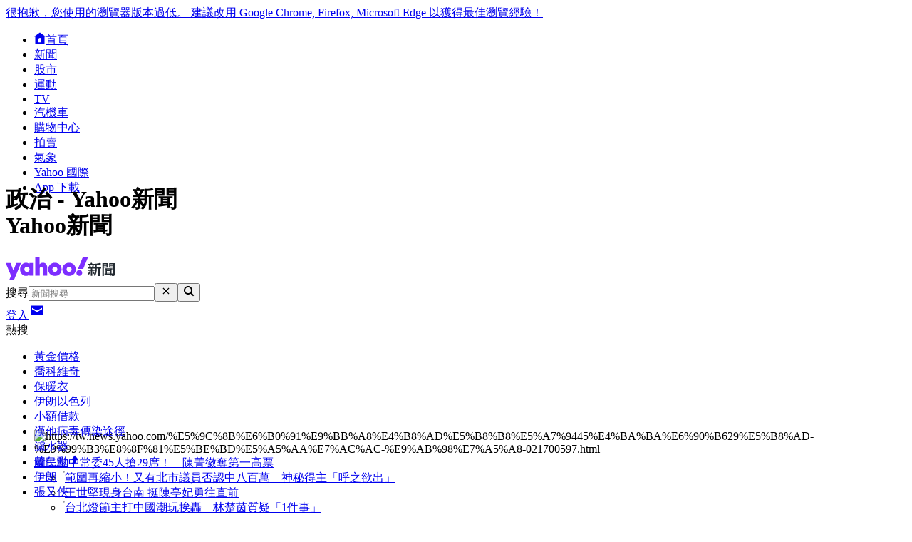

--- FILE ---
content_type: text/html; charset=utf-8
request_url: https://tw.news.yahoo.com/politics
body_size: 103365
content:
<!doctype html><html id="atomic" class="NoJs chrome desktop failsafe" lang="zh-Hant-TW"><head prefix="og: http://ogp.me/ns#"><script>window.performance && window.performance.mark && window.performance.mark('PageStart');</script><meta charset="utf-8"><meta name="referrer" content="origin"><meta name="theme-color" content="#400090"><meta name="page" content="政治分類頁"><meta name="oath:guce:consent-host" content="guce.yahoo.com"><meta name="twitter:description" content="Yahoo政治新聞讓你掌握政治最新動態、新聞，聚焦多元、專業、平衡的跨平台分析報導。"><meta name="twitter:image" content="https://s.yimg.com/cv/apiv2/social/images/yahoo_default_logo-1200x1200.png"><meta name="twitter:image:src" content="https://s.yimg.com/cv/apiv2/social/images/yahoo_default_logo-1200x1200.png"><meta name="twitter:title" content="政治 - Yahoo新聞"><meta name="description" content="Yahoo政治新聞讓你掌握政治最新動態、新聞，聚焦多元、專業、平衡的跨平台分析報導。"><meta name="keywords" content="政治, 政黨, 國會, 立法院, 行政院, 總統府, 閣揆, 國防, 外交, 政治新聞, 政治頭條新聞, 最新政治新聞, 新聞, yahoo新聞, yahoo,  彭博士觀風向, 阿苗帶風向, 吳崢問風向, 范姜轉風向, 遠山道風向, 巧芯聊風向,"><meta property="og:type" content="website"><meta property="fb:pages" content="109249609124014"><meta property="fb:pages" content="1034652223286674"><meta property="fb:pages" content="773783239402173"><meta property="fb:pages" content="214646568602122"><meta property="fb:pages" content="166242000059278"><meta property="fb:app_id" content="1402585510021694"><meta property="og:description" content="Yahoo政治新聞讓你掌握政治最新動態、新聞，聚焦多元、專業、平衡的跨平台分析報導。"><meta property="og:image" content="https://s.yimg.com/cv/apiv2/social/images/yahoo_default_logo-1200x1200.png"><meta property="og:title" content="政治 - Yahoo新聞"><meta property="og:url" content="https://tw.news.yahoo.com/politics"><meta http-equiv="x-dns-prefetch-control" content="on"><link rel="dns-prefetch" href="//s.yimg.com"><link rel="dns-prefetch" href="//beap.gemini.yahoo.com"><link rel="preconnect" href="//s.yimg.com"><link rel="preconnect" href="//beap.gemini.yahoo.com"><link rel="icon" sizes="any" href="https://s.yimg.com/cv/apiv2/yahoo/brandassets/favicon.png"><link rel="preload" href="https://s.yimg.com/cv/ae/sports/fonts/2017/Yahoo_Sans-Regular.woff2" as="font" crossorigin="anonymous"><link rel="preload" href="https://s.yimg.com/cv/ae/sports/fonts/2017/Yahoo_Sans-Semibold.woff2" as="font" crossorigin="anonymous"><link rel="preload" href="https://s.yimg.com/cv/ae/sports/fonts/2017/Yahoo_Sans-Bold.woff2" as="font" crossorigin="anonymous"><link rel="preload" href="https://s.yimg.com/du/ay/wnsrvbjmeprtfrnfx.js" as="script"><link rel="preload" href="https://securepubads.g.doubleclick.net/tag/js/gpt.js" as="script"><link rel="preload" href="https://s.yimg.com/aaq/prebid/prebid-current.js" as="script"><link rel="preload" href="https://s.yimg.com/eh/prebid-config/news-tw-desktop.json?v=20485" as="fetch" crossorigin="anonymous"><link rel="preload" href="https://s.yimg.com/aaq/f10d509c/d1irmdsmbztlvx.js" as="script"><link rel="preload" href="https://cdn.taboola.com/libtrc/yahootwhk-network/loader.js" as="script"><link rel="canonical" href="https://tw.news.yahoo.com/politics/"><link rel="alternate" type="application/rss+xml" title="Yahoo新聞 - 政治" href="https://tw.news.yahoo.com/rss/politics"><title>政治 - Yahoo新聞</title><link rel="stylesheet" href="https://s.yimg.com/yr/abunews/css/custom.6fabc45c.css"><link rel="stylesheet" href="https://s.yimg.com/aaq/yc/css/bundle.24a8225d.css"><link rel="stylesheet" href="https://s.yimg.com/yr/abunews/css/atomic-desktop-ltr.4ecbcc59.css"><link rel="stylesheet" href="https://s.yimg.com/yr/abunews/css/atomic-context.7fb77b06.css"><link rel="stylesheet" href="https://s.yimg.com/aaq/yc/css/patch.b1028fb0.css"><link rel="stylesheet" href="https://s.yimg.com/aaq/yc/css/theme.2f876e26.css"><link rel="stylesheet" href="https://s.yimg.com/aaq/yc/css/fuji-rollup.min.901f71a2.css"><link rel="stylesheet" href="https://s.yimg.com/aaq/yc/css/content-canvas.656fcc78.css"><link rel="stylesheet" href="https://s.yimg.com/yr/abunews/css/slick.50a987e9.css"><script src="https://s.yimg.com/aaq/yc/2.9.0/zh.js"></script><script src="https://s.yimg.com/ss/analytics3.js"></script><script src="https://s.yimg.com/oa/consent.js" defer></script><script src="https://s.yimg.com/aaq/benji/benji-2.3.118.js"></script><script src="https://consent.cmp.oath.com/cmpStub.min.js"></script><script src="https://consent.cmp.oath.com/cmp.js" async></script><script>(function(html){var c = html.className;c += " JsEnabled";c = c.replace("NoJs","");html.className = c;})(document.documentElement);</script><style>.tdv2-applet-canvass .action-appear,.tdv2-applet-canvass .action-enter{opacity:.01}.tdv2-applet-canvass .action-leave{opacity:1}.tdv2-applet-canvass .action-appear.action-appear-active,.tdv2-applet-canvass .action-enter.action-enter-active{opacity:1;transition:opacity .5s ease-in}.tdv2-applet-canvass .action-leave.action-leave-active{opacity:.01;transition:opacity 1s ease-in}.tdv2-applet-canvass .arrow_box,.tdv2-applet-canvass .arrow_box_tags{position:relative;background:#fff;border:1px solid #e0e4e9}.tdv2-applet-canvass .arrow_box_tags:after,.tdv2-applet-canvass .arrow_box_tags:before{border:solid transparent;content:" ";height:0;width:0;position:absolute;pointer-events:none}.tdv2-applet-canvass .arrow_box:after,.tdv2-applet-canvass .arrow_box:before{bottom:100%;left:50%}.tdv2-applet-canvass .arrow_box_tags:after,.tdv2-applet-canvass .arrow_box_tags:before{left:47px;top:100%}.tdv2-applet-canvass .arrow_box:after,.tdv2-applet-canvass .arrow_box_tags:after{border-color:rgba(232,235,234,0);border-width:7px;margin-left:-7px}.tdv2-applet-canvass .arrow_box:after{border-bottom-color:#fff}.tdv2-applet-canvass .arrow_box_tags:after{border-top-color:#fff}.tdv2-applet-canvass .arrow_box:before,.tdv2-applet-canvass .arrow_box_tags:before{border-color:rgba(224,228,233,0);border-width:8px;margin-left:-8px}.tdv2-applet-canvass .arrow_box:before{border-bottom-color:#e0e4e9}.tdv2-applet-canvass .arrow_box_tags:before{border-top-color:#e0e4e9}.Ff\(YahooSans\){font-family:"Yahoo Sans"!important}.commentsExpandedHideAd #render-target-default.render-target-active #Aside .controller[data-tp-beacon],.commentsExpandedHideAd #render-target-default.render-target-active #YDC-Col2 .controller[data-tp-beacon],.commentsExpandedHideAd #render-target-default.render-target-active .modalRight .controller[data-tp-beacon],.commentsExpandedHideAd #render-target-default.render-target-active [id^=defaultLDRB2-][id$=sizer],.commentsExpandedHideAd #render-target-default.render-target-active [id^=defaultLREC2-][id$=sizer],.commentsExpandedHideAd #render-target-default.render-target-active [id^=defaultLREC3-][id$=sizer],.commentsExpandedHideAd #render-target-default.render-target-active [id^=defaultLREC4-][id$=sizer],.commentsExpandedHideAd #render-target-default.render-target-active [id^=defaultMON2-][id$=sizer],.commentsExpandedHideAd #render-target-modal.render-target-active #Aside .controller[data-tp-beacon],.commentsExpandedHideAd #render-target-modal.render-target-active #YDC-Col2 .controller[data-tp-beacon],.commentsExpandedHideAd #render-target-modal.render-target-active .modalRight .controller[data-tp-beacon],.commentsExpandedHideAd #render-target-modal.render-target-active [id^=modalLDRB2-][id$=sizer],.commentsExpandedHideAd #render-target-modal.render-target-active [id^=modalLREC2-][id$=sizer],.commentsExpandedHideAd #render-target-modal.render-target-active [id^=modalLREC3-][id$=sizer],.commentsExpandedHideAd #render-target-modal.render-target-active [id^=modalLREC4-][id$=sizer],.commentsExpandedHideAd #render-target-modal.render-target-active [id^=modalMON2-][id$=sizer],.commentsExpandedHideAd #render-target-modal.render-target-active [id^=tgt][id*=SIDE][id$=Stream] .controller[data-tp-beacon],.commentsExpandedHideAd #render-target-viewer.render-target-active #Aside .controller[data-tp-beacon],.commentsExpandedHideAd #render-target-viewer.render-target-active #YDC-Col2 .controller[data-tp-beacon],.commentsExpandedHideAd #render-target-viewer.render-target-active [id^=viewerLDRB2-][id$=sizer],.commentsExpandedHideAd #render-target-viewer.render-target-active [id^=viewerLREC2-][id$=sizer],.commentsExpandedHideAd #render-target-viewer.render-target-active [id^=viewerLREC3-][id$=sizer],.commentsExpandedHideAd #render-target-viewer.render-target-active [id^=viewerLREC4-][id$=sizer],.commentsExpandedHideAd #render-target-viewer.render-target-active [id^=viewerMON2-][id$=sizer]{display:none}button,textarea{font-family:inherit}@font-face{font-family:"Yahoo Sans";src:url(https://s.yimg.com/cv/ae/sports/fonts/2017/Yahoo_Sans-Regular.eot);src:url(https://s.yimg.com/cv/ae/sports/fonts/2017/Yahoo_Sans-Regular.eot?#iefix) format("embedded-opentype"),url(https://s.yimg.com/cv/ae/sports/fonts/2017/Yahoo_Sans-Regular.woff2) format("woff2"),url(https://s.yimg.com/cv/ae/sports/fonts/2017/Yahoo_Sans-Regular.woff) format("woff");font-weight:400;font-style:normal}@font-face{font-family:"Yahoo Sans";src:url(https://s.yimg.com/cv/ae/sports/fonts/2017/Yahoo_Sans-Semibold.eot);src:url(https://s.yimg.com/cv/ae/sports/fonts/2017/Yahoo_Sans-Semibold.eot?#iefix) format("embedded-opentype"),url(https://s.yimg.com/cv/ae/sports/fonts/2017/Yahoo_Sans-Semibold.woff2) format("woff2"),url(https://s.yimg.com/cv/ae/sports/fonts/2017/Yahoo_Sans-Semibold.woff) format("woff");font-weight:600;font-style:normal}@font-face{font-family:"Yahoo Sans";src:url(https://s.yimg.com/cv/ae/sports/fonts/2017/Yahoo_Sans-Bold.eot);src:url(https://s.yimg.com/cv/ae/sports/fonts/2017/Yahoo_Sans-Bold.eot?#iefix) format("embedded-opentype"),url(https://s.yimg.com/cv/ae/sports/fonts/2017/Yahoo_Sans-Bold.woff2) format("woff2"),url(https://s.yimg.com/cv/ae/sports/fonts/2017/Yahoo_Sans-Bold.woff) format("woff");font-weight:700;font-style:normal}#comment-gauge-hint:hover~#comment-gauge-hint-tooltip{visibility:visible;opacity:1}@keyframes growUp{from{height:0}to{height:var(--target-height)}}</style><style>@-webkit-keyframes spin{to{-webkit-transform:rotate(360deg);transform:rotate(360deg)}}@keyframes spin{to{-webkit-transform:rotate(360deg);transform:rotate(360deg)}}@-webkit-keyframes location-spinner{0%{-webkit-transform:scale(0);transform:scale(0)}100%{-webkit-transform:scale(1);transform:scale(1);opacity:0}}@keyframes location-spinner{0%{-webkit-transform:scale(0);transform:scale(0)}100%{-webkit-transform:scale(1);transform:scale(1);opacity:0}}.bgimg-enter{opacity:.01}.bgimg-enter.bgimg-enter-active{opacity:1;-webkit-transition:opacity .5s ease-in;transition:opacity .5s ease-in}.bgimg-leave{opacity:1}.bgimg-leave.bgimg-leave-active{opacity:.01;-webkit-transition:opacity .3s ease-in;transition:opacity .3s ease-in}</style><script>YAHOO.i13n.SPACEID = 2144404929;(function () {
if (!window.YAHOO || !window.YAHOO.i13n || !window.YAHOO.i13n.Rapid) { return; }
var rapidConfig = {"keys":{"ver":"y20","navtype":"server","err":"failsafe","pt":"minihome","pct":"section","pstcat":"政治","layout":"y20stream","site":"news","ccode_st":"mdsfb","mrkt":"tw","lang":"zh-Hant-TW","colo":"us-west-2","_yrid":"fsLL6KFk","_rid":"fsLL6KFk","abk":""},"compr_type":"deflate","tracked_mods_viewability":[],"test_id":"ABtest_Y20-failsafe","webworker_file":"/__rapid-worker-1.2.js","client_only":1,"track_right_click":true,"pageview_on_init":true,"viewability":true,"dwell_on":true,"tag_id":"G-C711FSMBJS","spaceid":2144404929};
var updateFailSafeRapidConfig = function updateFailSafeRapidConfig(rapidConfig, doc) {
    if (!doc || !doc.cookie || !rapidConfig) {
        return;
    }

    var failsafeCookieName = 'fsi13n';
    var failsafeCookie = null;

    // get fsi13n cookie
    var cookies = doc.cookie.split(/;\s/g);
    for (var i = 0, len = cookies.length; i < len; i++) {
        var cookie = cookies[i];
        var pos = cookie.indexOf('=');
        if (pos > 0) {
            var name = cookie.substring(0, pos);
            if (name === failsafeCookieName) {
                failsafeCookie = cookie.substring(pos + 1);
                break;
            }
        }
    }

    if (failsafeCookie) {
        // delete fsi13n cookie
        doc.cookie = failsafeCookieName + '=;expires=Thu, 01 Jan 1970 00:00:01 GMT';
    }

    var failsafeBucket;
    try {
        failsafeBucket = JSON.parse(failsafeCookie).bkt;
    } catch (e) {}
    if (failsafeBucket) {
        rapidConfig.test_id = failsafeBucket;
        if (rapidConfig.keys && rapidConfig.keys.hasOwnProperty('test')) {
            rapidConfig.keys.test = failsafeBucket;
        }
    }
};
updateFailSafeRapidConfig(rapidConfig, document);
window.rapidInstance = new window.YAHOO.i13n.Rapid(rapidConfig);
})();</script></head><body><div id="app"><div class="H(100%) oathPlayer enableEvPlayer enableGAMAds enableGAMEdgeToEdge videoDocking" data-reactroot=""><a target="_blank" rel="noopener noreferrer" href="https://www.microsoft.com/zh-tw/download/internet-explorer.aspx" class="upgradeRibbon D(n) W(100%) H(46px) Fz(18px) Lh(46px) Ta(c) Ff(standstardFf) Fw(standardFw) C(#fff) Pos(f) T(0px) Z(10000) Td(n) Cur(p) Bgc(#4d89f8)">很抱歉，您使用的瀏覽器版本過低。 建議改用 Google Chrome, Firefox, Microsoft Edge 以獲得最佳瀏覽經驗！</a><div><div class="render-target-active  render-target-default Pos(a) W(100%) modal-open_Op(1)" id="render-target-default"><div class="Bgc($bg-body) Mih(100%) W(100%) TW" style="margin-top:0"><div class="YDC-Header Z(10) End(0) Start(0) T(0)"><div id="YDC-UH" class="YDC-UH"><div id="YDC-UH-Stack" class="YDC-UH Miw(1007px) Maw(1260px) tablet_Miw(600px)--noRightRail Bxz(bb) Bdstartc(t) Bdstartw(20px) Bdendc(t) Bdends(s) Bdendw(20px) Bdstarts(s) Mx(a) tablet_Bd(n)"><div id="YDC-UH-Stack-Composite"><div><div id="mrt-node-UH-0-BTSHeader" data-locator="subtree-root"><div id="UH-0-BTSHeader-Proxy" data-reactroot=""><header id="bts-header" class="header-wrapper" style="height:192px"><div class="Pos(f) W(100%) Start(0) Z(20) Bgc(#fff) Miw(1024px)" style="height:192px"><nav class="site-navs Bgc($c-fuji-grape-jelly) D(f) Ai(c) Jc(c) Pos(r) Z(20)" aria-label="SITE_NAVIGATION"><ul class="site-navs-list D(f) Ai(c) Px(40px) W(100%) Maw(1440px)--lg1440 Px(63px)--lg1440 Bxz(bb)"><li class="Mend(30px) Pos(r)"><a href="https://tw.yahoo.com" class="C(#fff) Fz(12px) Fw(700) H(40px) D(f) Ai(c) Td(n) Td(u):h"><svg xmlns="http://www.w3.org/2000/svg" width="16" height="16" viewbox="0 0 16 16" class="Mend(4px) W(12px) H(12px) T(-1px) Pos(r)"><path fill="currentColor" d="M8 .5 0 6.136h1.455V16h13.09V6.136H16zM6 14v-4a2 2 0 1 1 4 0v4q0 .102-.01.2H6.01A2 2 0 0 1 6 14"></path></svg>首頁</a></li><li class="Mend(30px) Pos(r)"><a href="https://tw.news.yahoo.com" class="C(#fff) Fz(12px) Fw(700) H(40px) D(f) Ai(c) Td(n) Td(u):h">新聞</a><i class="Pos(a) Start(50%) B(0px) Mstart(-6px) Lh(6px)"><svg xmlns="http://www.w3.org/2000/svg" width="12" height="6" viewbox="0 0 12 6" fill="none"><path d="M6 0L12 6H0L6 0Z" fill="#fff"></path></svg></i></li><li class="Mend(30px) Pos(r)"><a href="https://tw.stock.yahoo.com/" class="C(#fff) Fz(12px) Fw(700) H(40px) D(f) Ai(c) Td(n) Td(u):h">股市</a></li><li class="Mend(30px) Pos(r)"><a href="https://tw.sports.yahoo.com/" class="C(#fff) Fz(12px) Fw(700) H(40px) D(f) Ai(c) Td(n) Td(u):h">運動</a></li><li class="Mend(30px) Pos(r)"><a href="https://tw.tv.yahoo.com/" class="C(#fff) Fz(12px) Fw(700) H(40px) D(f) Ai(c) Td(n) Td(u):h">TV</a></li><li class="Mend(30px) Pos(r)"><a href="https://autos.yahoo.com.tw/" class="C(#fff) Fz(12px) Fw(700) H(40px) D(f) Ai(c) Td(n) Td(u):h">汽機車</a></li><li class="Mend(30px) Pos(r)"><a href="https://tw.buy.yahoo.com/" class="C(#fff) Fz(12px) Fw(700) H(40px) D(f) Ai(c) Td(n) Td(u):h">購物中心</a></li><li class="Mend(30px) Pos(r)"><a href="https://tw.bid.yahoo.com/" class="C(#fff) Fz(12px) Fw(700) H(40px) D(f) Ai(c) Td(n) Td(u):h">拍賣</a></li><li class="Mend(30px) Pos(r)"><a href="https://tw.news.yahoo.com/weather/" class="C(#fff) Fz(12px) Fw(700) H(40px) D(f) Ai(c) Td(n) Td(u):h">氣象</a></li><li class="Mend(30px) Pos(r)"><a href="https://www.yahoo.com/everything/world/" class="C(#fff) Fz(12px) Fw(700) H(40px) D(f) Ai(c) Td(n) Td(u):h">Yahoo 國際</a></li><li class="Mend(30px) Pos(r)"><a href="https://promo.campaign.yahoo.com.tw/yahoo-allapp/" class="C(#fff) Fz(12px) Fw(700) H(40px) D(f) Ai(c) Td(n) Td(u):h">App 下載</a></li></ul></nav><div class="H(68px) D(f) Jc(c) Z(20) Pos(r) Bgc(#fff)"><div class="Px(40px) W(100%) Maw(1440px)--lg1440 Px(63px)--lg1440 Pos(r) Bxz(bb) H(fc) Pos(r) T(16px) D(f) Ai(c)"><h1 class="Hidden">Yahoo新聞</h1><a href="https://tw.news.yahoo.com" class="D(f) Ai(c)"><svg width="153" height="32" viewbox="0 0 153 32" fill="none" xmlns="http://www.w3.org/2000/svg"><g clip-path="url(#clip0_49_5384)"><path d="M116.831 24.0737L115.372 22.8909C116.279 21.8057 116.909 20.623 117.482 19.3428L119.098 20.0731C118.41 21.5899 117.856 22.7146 116.831 24.0757V24.0737ZM121.443 18.7721V25.8685H119.53V18.7721H115.706V16.9586H119.53V15.4605H115.449V13.647H117.893C117.638 12.8979 117.362 12.1489 116.986 11.46L118.742 10.9081C119.175 11.7754 119.511 12.7216 119.785 13.6491H121.007C121.462 12.7817 121.738 11.8542 121.974 10.9081L123.769 11.4206C123.533 12.1904 123.275 12.9394 122.921 13.6491H125.049V15.4626H121.441V16.9607H124.832V18.7742H121.441L121.443 18.7721ZM124.894 10.8666H115.884V9.05304H119.493C119.296 8.63805 119.119 8.36208 118.804 7.90974L120.854 7.37647C121.229 8.06744 121.385 8.44093 121.624 9.05304H124.896V10.8666H124.894ZM124.834 22.063C125.603 20.2682 125.801 18.4153 125.801 16.4046V8.75632C128.245 8.75632 130.729 8.32266 132.799 7.45532L133.766 9.38711C131.835 10.0967 129.824 10.491 127.774 10.63V13.5681H133.885V15.5207H131.953V25.9287H129.921V15.5207H127.772V16.4067C127.772 19.8179 127.241 23.0901 125.149 25.8892L123.317 24.609C123.908 23.8599 124.381 23.0922 124.736 22.3224L123.296 23.1296C122.802 21.9655 122.447 21.177 121.698 20.1333L123.236 19.3448C123.848 20.1333 124.419 21.1583 124.834 22.0651V22.063Z" fill="#232a31"></path><path d="M143.384 8.08611V14.2176H137.765V25.9079H135.794V8.08611H143.384ZM137.765 9.50538V10.6093H141.549V9.50538H137.765ZM137.765 11.7339V12.8585H141.549V11.7339H137.765ZM151.248 25.9079H149.198L148.882 23.916H148.449V25.4743H146.675V23.916H138.632V22.4573H140.209V16.72H138.947V15.2219H149.77V16.72H148.449V22.4573H150.007V23.916H150.461C150.795 23.916 150.955 23.8371 150.955 23.4823V14.2176H145.218V8.08611H152.906V24.25C152.906 25.3145 152.314 25.9058 151.25 25.9058L151.248 25.9079ZM146.675 17.8052V16.7221H141.962V17.8052H146.675ZM141.964 20.1105H146.677V19.0274H141.964V20.1105ZM141.964 22.4573H146.677V21.3326H141.964V22.4573ZM147.09 10.6093H150.953V9.50538H147.09V10.6093ZM147.09 12.8585H150.953V11.7339H147.09V12.8585Z" fill="#232a31"></path><path d="M29.8171 20.2786C27.7401 20.2786 26.1548 18.6954 26.1548 16.6536C26.1548 14.6119 27.7401 13.0266 29.8171 13.0266C31.8942 13.0266 33.4442 14.6098 33.4442 16.6536C33.4442 18.6974 31.8589 20.2786 29.8171 20.2786ZM33.3031 9.47011C32.3527 8.23758 30.5932 7.39307 28.5514 7.39307C23.7292 7.39307 20.1354 11.653 20.1354 16.6515C20.1354 21.6501 23.6919 25.91 28.5514 25.91C30.5932 25.91 32.3527 25.1008 33.3031 23.7977V25.4514H39.3225V7.81637H33.3031V9.47011Z" fill="#7d2eff"></path><path d="M52.2433 7.39308C50.2368 7.39308 48.6889 8.16911 47.5975 9.54066V0H41.4016V25.4535H47.6327V16.0539C47.6327 14.2238 48.5125 13.1324 49.9214 13.1324C51.3303 13.1324 52.069 14.0827 52.069 15.8444V25.4556H58.3001V14.367C58.3001 10.0718 55.9782 7.39723 52.2454 7.39723L52.2433 7.39308Z" fill="#7d2eff"></path><path d="M88.9618 20.208C86.92 20.208 85.4426 18.6248 85.4426 16.6515C85.4426 14.6783 86.92 13.0951 88.9618 13.0951C91.0035 13.0951 92.483 14.6803 92.483 16.6515C92.483 18.6227 91.0035 20.208 88.9618 20.208ZM88.9618 7.39307C83.5772 7.39307 79.5269 11.3708 79.5269 16.6515C79.5269 21.9323 83.5752 25.91 88.9618 25.91C94.3483 25.91 98.3987 21.9323 98.3987 16.6515C98.3987 11.3708 94.3504 7.39307 88.9618 7.39307Z" fill="#7d2eff"></path><path d="M69.0359 20.208C66.9942 20.208 65.5168 18.6248 65.5168 16.6515C65.5168 14.6783 66.9942 13.0951 69.0359 13.0951C71.0777 13.0951 72.5571 14.6803 72.5571 16.6515C72.5571 18.6227 71.0777 20.208 69.0359 20.208ZM69.0359 7.39307C63.6514 7.39307 59.6011 11.3708 59.6011 16.6515C59.6011 21.9323 63.6493 25.91 69.0359 25.91C74.4225 25.91 78.4728 21.9323 78.4728 16.6515C78.4728 11.3708 74.4246 7.39307 69.0359 7.39307Z" fill="#7d2eff"></path><path d="M14.892 7.81637L10.8085 18.1663L6.76021 7.81637H0L7.53417 25.5946L4.82428 32H11.4413L21.4758 7.81637H14.892Z" fill="#7d2eff"></path><path d="M103.362 17.5313C100.967 17.5313 99.1705 19.4673 99.1705 21.7207C99.1705 23.9741 100.897 25.7689 103.221 25.7689C105.545 25.7689 107.41 23.8682 107.41 21.5796C107.41 19.2909 105.684 17.5313 103.362 17.5313Z" fill="#7d2eff"></path><path d="M108.043 0L101.424 15.9834H108.817L115.436 0H108.043Z" fill="#7d2eff"></path></g><defs><clippath id="clip0_49_5384"><rect width="152.904" height="32" fill="white"></rect></clippath></defs></svg></a><div class="D(f) Ai(c) Jc(sb) Fxg(1) Mstart(42px)"><div class="Bxz(bb) Fxg(1) Fxs(1) Maw(670px) Pos(r)"><form method="get" action="https://tw.news.yahoo.com/search" class="Bdw(1px) D(f) Bds(s) P(2px) Bg($c-fuji-grey-hair) Bdrs(20px) Bdc($c-fuji-dirty-seagull)"><label for="search-input" class="Hidden">搜尋</label><input type="text" id="search-input" name="p" value="" placeholder="新聞搜尋" autocomplete="off" autocapitalize="off" role="combobox" aria-controls="search-assist" aria-autocomplete="list" aria-expanded="false" aria-activedescendant="" class="Bxz(bb) C($c-fuji-dolphin)::ph H(40px) H(100%) Px(16px) O(n) W(100%) Bgc(t) Bdw(0px) O(n) Bxsh(n)"><button type="button" aria-label="清除" class="Mend(16px) Bgc(t) Hidden"><svg xmlns="http://www.w3.org/2000/svg" width="16" height="16" viewbox="0 0 16 16"><path fill="currentColor" d="m12.526 4.465-.99-.99L8 7.01 4.465 3.475l-.99.99L7.01 8l-3.535 3.536.99.99L8 8.99l3.536 3.536.99-.99L8.99 8z"></path></svg></button><button type="submit" aria-label="搜尋" class="Bxz(bb) Bgc(#7d2eff) Bdrs(20px) Px(28px) Py(12px) C(#fff) Bdw(0px) W(72px) H(40px) Cur(p)"><svg xmlns="http://www.w3.org/2000/svg" width="16" height="16" viewbox="0 0 16 16"><path fill="currentColor" d="M11 7a4 4 0 1 0-8 0 4 4 0 0 0 8 0m-.524 4.89a6 6 0 1 1 1.414-1.414L15.415 14 14 15.414z"></path></svg></button></form></div><div class="D(f) Ai(c) Mstart(176px)"><a href="https://login.yahoo.com/?.lang=zh-Hant-TW&amp;.done=https%3A%2F%2Ftw.news.yahoo.com%2Fpolitics%2F&amp;.src=news&amp;.intl=tw" class="Mend(16px) Td(n) Py(12px) Px(18px) Lh(36px) Bdrs(99px) Bdw(2px) C($c-fuji-batcave) Bdc($c-fuji-dirty-seagull) Bds(s) W(80px) H(40px) Bxz(bb) Bgc(#fff) D(f) Ai(c) Jc(c) Bxsh(btsBoxShadowElevation3):h Fz(16px) Fw(700)">登入</a><a href="https://mail.yahoo.com/?.intl=tw&amp;.lang=zh-Hant-TW" class="Pos(r) Py(12px) Px(10px) Bdrs(99px) Bdw(2px) Bdc(#7d2eff) Bds(s) W(54px) H(40px) Bxz(bb) Bgc(#fff) D(f) Ai(c) Jc(c) Bxsh(btsBoxShadowElevation3):h"><svg xmlns="http://www.w3.org/2000/svg" width="24" height="24" viewbox="0 0 24 24" class="W(30px) H(30px) C(#7d2eff)"><path fill="currentColor" d="M3 5.455h18v13.09H3zm9 9 7-3.819v-2.05l-7 3.818-7-3.818v2.05z"></path></svg></a></div></div></div></div><div id="expand-area" class="Bgc(#fff) Trstf(eo) Trsdu(.3s)" style="transform:translateY(0px)"><div class="D(f) Ai(c) Jc(c)"><div class="site-navs-list D(f) Ai(fs) Px(40px) W(100%) Maw(1440px)--lg1440 Px(63px)--lg1440 Bxz(bb) Mb(8px) H(28px) Ov(h)"><div class="Mstart(213px) Fxs(0) Py(4px) Fz(14px) Fw(700) Lh(20px) C($c-fuji-batcave)">熱搜</div><ul class="D(f) Mstart(8px) Fxw(w)"><li><a href="https://tw.search.yahoo.com/search?p=%E9%BB%83%E9%87%91%E5%83%B9%E6%A0%BC&amp;fr=ush-bt1" class="Px(8px) Py(4px) Fz(14px) Fw(400) Lh(20px) C($c-fuji-batcave) Td(n) Bgc(#f8f4ff):h Bdrs(6px) D(f) Ai(c) C(#7d2eff):h">黃金價格</a></li><li><a href="https://tw.search.yahoo.com/search?p=%E5%96%AC%E7%A7%91%E7%B6%AD%E5%A5%87&amp;fr=ush-bt1" class="Px(8px) Py(4px) Fz(14px) Fw(400) Lh(20px) C($c-fuji-batcave) Td(n) Bgc(#f8f4ff):h Bdrs(6px) D(f) Ai(c) C(#7d2eff):h">喬科維奇</a></li><li><a href="https://tw.search.yahoo.com/search?p=%E4%BF%9D%E6%9A%96%E8%A1%A3&amp;fr=ush-bt1" class="Px(8px) Py(4px) Fz(14px) Fw(400) Lh(20px) C($c-fuji-batcave) Td(n) Bgc(#f8f4ff):h Bdrs(6px) D(f) Ai(c) C(#7d2eff):h">保暖衣</a></li><li><a href="https://tw.search.yahoo.com/search?p=%E4%BC%8A%E6%9C%97%E4%BB%A5%E8%89%B2%E5%88%97&amp;fr=ush-bt1" class="Px(8px) Py(4px) Fz(14px) Fw(400) Lh(20px) C($c-fuji-batcave) Td(n) Bgc(#f8f4ff):h Bdrs(6px) D(f) Ai(c) C(#7d2eff):h">伊朗以色列</a></li><li><a href="https://tw.search.yahoo.com/search?p=%E5%B0%8F%E9%A1%8D%E5%80%9F%E6%AC%BE&amp;fr=ush-bt1" class="Px(8px) Py(4px) Fz(14px) Fw(400) Lh(20px) C($c-fuji-batcave) Td(n) Bgc(#f8f4ff):h Bdrs(6px) D(f) Ai(c) C(#7d2eff):h">小額借款</a></li><li><a href="https://tw.search.yahoo.com/search?p=%E6%BC%A2%E4%BB%96%E7%97%85%E6%AF%92%E5%82%B3%E6%9F%93%E9%80%94%E5%BE%91&amp;fr=ush-bt1" class="Px(8px) Py(4px) Fz(14px) Fw(400) Lh(20px) C($c-fuji-batcave) Td(n) Bgc(#f8f4ff):h Bdrs(6px) D(f) Ai(c) C(#7d2eff):h">漢他病毒傳染途徑</a></li><li><a href="https://tw.search.yahoo.com/search?p=%E6%BF%BE%E6%B0%B4%E5%99%A8&amp;fr=ush-bt1" class="Px(8px) Py(4px) Fz(14px) Fw(400) Lh(20px) C($c-fuji-batcave) Td(n) Bgc(#f8f4ff):h Bdrs(6px) D(f) Ai(c) C(#7d2eff):h">濾水器</a></li><li><a href="https://tw.search.yahoo.com/search?p=%E9%BB%83%E4%BB%81%E5%8B%B3&amp;fr=ush-bt1" class="Px(8px) Py(4px) Fz(14px) Fw(400) Lh(20px) C($c-fuji-batcave) Td(n) Bgc(#f8f4ff):h Bdrs(6px) D(f) Ai(c) C($c-fuji-solo-cup):h">黃仁勳<svg xmlns="http://www.w3.org/2000/svg" width="17" height="16" viewbox="0 0 17 16" class="C($c-fuji-solo-cup)"><path fill-rule="evenodd" clip-rule="evenodd" d="M6.88619 8.9797C6.88619 8.46218 6.88619 7.94467 6.88619 7.94467L4.96883 7.94467C4.76077 7.94467 4.57134 7.83354 4.47936 7.65813C4.38738 7.48272 4.40599 7.27244 4.53192 7.11555L8.64806 1.9404C8.75208 1.81075 8.91414 1.7334 9.08606 1.7334C9.25798 1.7334 9.42113 1.81075 9.52406 1.9404L13.6238 7.11555C13.7486 7.27244 13.7683 7.48163 13.6752 7.65704C13.5822 7.83245 13.3927 7.94249 13.1858 7.94249L11.2684 7.94249C11.1929 10.8645 10.3902 13.1285 4.21874 13.889C3.95375 13.9217 3.7019 13.7692 3.62416 13.5273C3.60773 13.4772 3.60007 13.426 3.60007 13.3758C3.60007 13.1841 3.71395 13.0021 3.90338 12.9128C6.54783 11.6664 6.88619 9.75651 6.88619 8.9797Z" fill="currentColor"></path></svg></a></li><li><a href="https://tw.search.yahoo.com/search?p=%E4%BC%8A%E6%9C%97&amp;fr=ush-bt1" class="Px(8px) Py(4px) Fz(14px) Fw(400) Lh(20px) C($c-fuji-batcave) Td(n) Bgc(#f8f4ff):h Bdrs(6px) D(f) Ai(c) C(#7d2eff):h">伊朗</a></li><li><a href="https://tw.search.yahoo.com/search?p=%E5%BC%B5%E5%8F%88%E4%BF%A0&amp;fr=ush-bt1" class="Px(8px) Py(4px) Fz(14px) Fw(400) Lh(20px) C($c-fuji-batcave) Td(n) Bgc(#f8f4ff):h Bdrs(6px) D(f) Ai(c) C(#7d2eff):h">張又俠</a></li></ul></div></div><nav class="D(f) Ai(c) Jc(c) Bg(btsHeaderNavigationGradient) H(48px)" aria-label="MAIN_NAVIGATION"><div class="Px(24px) W(100%) Maw(1440px)--lg1440 Px(48px)--lg1440 Bxz(bb)"><div class="D(f) Ai(c) Tw(nw) Ov(h)"><ul class="V(h) Pos(a) D(f) Ai(c) Tw(nw)"><li class="Fz(16px) H(48px) Px(16px) Py(12px) Lh(24px) Fw(700) Bxz(bb)">焦點</li><li class="Fz(16px) H(48px) Px(16px) Py(12px) Lh(24px) Fw(700) Bxz(bb)">即時</li><li class="Fz(16px) H(48px) Px(16px) Py(12px) Lh(24px) Fw(700) Bxz(bb)">娛樂影劇</li><li class="Fz(16px) H(48px) Px(16px) Py(12px) Lh(24px) Fw(700) Bxz(bb)">國際</li><li class="Fz(16px) H(48px) Px(16px) Py(12px) Lh(24px) Fw(700) Bxz(bb)">政治</li><li class="Fz(16px) H(48px) Px(16px) Py(12px) Lh(24px) Fw(700) Bxz(bb)">社會地方</li><li class="Fz(16px) H(48px) Px(16px) Py(12px) Lh(24px) Fw(700) Bxz(bb)">財經</li><li class="Fz(16px) H(48px) Px(16px) Py(12px) Lh(24px) Fw(700) Bxz(bb)">運動</li><li class="Fz(16px) H(48px) Px(16px) Py(12px) Lh(24px) Fw(700) Bxz(bb)">玩樂</li><li class="Fz(16px) H(48px) Px(16px) Py(12px) Lh(24px) Fw(700) Bxz(bb)">品味</li><li class="Fz(16px) H(48px) Px(16px) Py(12px) Lh(24px) Fw(700) Bxz(bb)">健康</li><li class="Fz(16px) H(48px) Px(16px) Py(12px) Lh(24px) Fw(700) Bxz(bb)">遊戲3C</li><li class="Fz(16px) H(48px) Px(16px) Py(12px) Lh(24px) Fw(700) Bxz(bb)">更多新聞專輯</li></ul><ul id="nav-item-list" class="D(f) Ai(c) Tw(nw)"><li class="nav-item Pos(r) Bxz(bb) H(48px)--pointerCoarse Px(16px)--pointerCoarse Py(12px)--pointerCoarse"><a href="https://tw.news.yahoo.com/" class="bts-header-nav-item-link Bxz(bb) Fz(16px) C(#7d2eff):h Fw(700) Lh(24px) Td(n) D(ib) H(48px) H(24px)--pointerCoarse Px(16px) Py(12px) Px(0)--pointerCoarse Py(0)--pointerCoarse C($c-fuji-batcave)">焦點</a><div class="Pos(a) T(44px) Z(20) nav-item:h_V(v) nav-item:h_Op(100) Trsp(a) Trsdu(.2s) Trstf(eio) Bxz(bb) V(h) Op(0)"><ul class="Bdw(1px) Bds(s) Bdc($c-fuji-dirty-seagull) Bsxh(btsBoxShadowElevation3) Bgc(#fff) Bdrs(8px) Px(8px) Py(13px) Bxz(bb) Colm(2)"><li><a href="https://tw.news.yahoo.com/topic/yahoo-today/" class="Bg(#f8f4ff):h C(#7d2eff):h D(b) H(40px) Ov(h) Bdrs(8px) Px(16px) Py(8px) Fz(16px) Lh(24px) Whs(nw) Ell Td(n) C($c-fuji-batcave) Bxz(bb)">每日Yahoo焦點</a></li><li><a href="https://tw.news.yahoo.com/topic/explains/" class="Bg(#f8f4ff):h C(#7d2eff):h D(b) H(40px) Ov(h) Bdrs(8px) Px(16px) Py(8px) Fz(16px) Lh(24px) Whs(nw) Ell Td(n) C($c-fuji-batcave) Bxz(bb)">Yahoo畫重點</a></li><li><a href="https://tw.news.yahoo.com/topic/subsidy-guide/" class="Bg(#f8f4ff):h C(#7d2eff):h D(b) H(40px) Ov(h) Bdrs(8px) Px(16px) Py(8px) Fz(16px) Lh(24px) Whs(nw) Ell Td(n) C($c-fuji-batcave) Bxz(bb)">Yahoo補助通</a></li><li><a href="https://tw.news.yahoo.com/topic/exlcusive-thereporter" class="Bg(#f8f4ff):h C(#7d2eff):h D(b) H(40px) Ov(h) Bdrs(8px) Px(16px) Py(8px) Fz(16px) Lh(24px) Whs(nw) Ell Td(n) C($c-fuji-batcave) Bxz(bb)">Yahoo獨家授權</a></li><li><a href="https://tw.news.yahoo.com/most-popular/" class="Bg(#f8f4ff):h C(#7d2eff):h D(b) H(40px) Ov(h) Bdrs(8px) Px(16px) Py(8px) Fz(16px) Lh(24px) Whs(nw) Ell Td(n) C($c-fuji-batcave) Bxz(bb)">熱門新聞</a></li><li><a href="https://tw.news.yahoo.com/weather/" class="Bg(#f8f4ff):h C(#7d2eff):h D(b) H(40px) Ov(h) Bdrs(8px) Px(16px) Py(8px) Fz(16px) Lh(24px) Whs(nw) Ell Td(n) C($c-fuji-batcave) Bxz(bb)">天氣</a></li><li><a href="https://tw.news.yahoo.com/poll/polllist/" class="Bg(#f8f4ff):h C(#7d2eff):h D(b) H(40px) Ov(h) Bdrs(8px) Px(16px) Py(8px) Fz(16px) Lh(24px) Whs(nw) Ell Td(n) C($c-fuji-batcave) Bxz(bb)">民調</a></li><li><a href="https://tw.news.yahoo.com/global_videos_163--%E6%89%80%E6%9C%89%E9%A1%9E%E5%88%A5/archive/" class="Bg(#f8f4ff):h C(#7d2eff):h D(b) H(40px) Ov(h) Bdrs(8px) Px(16px) Py(8px) Fz(16px) Lh(24px) Whs(nw) Ell Td(n) C($c-fuji-batcave) Bxz(bb)">Yahoo國際通</a></li><li><a href="https://tw.news.yahoo.com/provider/" class="Bg(#f8f4ff):h C(#7d2eff):h D(b) H(40px) Ov(h) Bdrs(8px) Px(16px) Py(8px) Fz(16px) Lh(24px) Whs(nw) Ell Td(n) C($c-fuji-batcave) Bxz(bb)">合作媒體</a></li><li><a href="https://tw.news.yahoo.com/topic/" class="Bg(#f8f4ff):h C(#7d2eff):h D(b) H(40px) Ov(h) Bdrs(8px) Px(16px) Py(8px) Fz(16px) Lh(24px) Whs(nw) Ell Td(n) C($c-fuji-batcave) Bxz(bb)">新聞專輯</a></li></ul></div></li><li class="nav-item Pos(r) Bxz(bb) H(48px)--pointerCoarse Px(16px)--pointerCoarse Py(12px)--pointerCoarse"><a href="https://tw.news.yahoo.com/archive/" class="bts-header-nav-item-link Bxz(bb) Fz(16px) C(#7d2eff):h Fw(700) Lh(24px) Td(n) D(ib) H(48px) H(24px)--pointerCoarse Px(16px) Py(12px) Px(0)--pointerCoarse Py(0)--pointerCoarse C($c-fuji-batcave)">即時</a><div class="Pos(a) T(44px) Z(20) nav-item:h_V(v) nav-item:h_Op(100) Trsp(a) Trsdu(.2s) Trstf(eio) Bxz(bb) V(h) Op(0)"><ul class="Bdw(1px) Bds(s) Bdc($c-fuji-dirty-seagull) Bsxh(btsBoxShadowElevation3) Bgc(#fff) Bdrs(8px) Px(8px) Py(13px) Bxz(bb) Colm(2)"><li><a href="https://tw.news.yahoo.com/entertainment/archive/" class="Bg(#f8f4ff):h C(#7d2eff):h D(b) H(40px) Ov(h) Bdrs(8px) Px(16px) Py(8px) Fz(16px) Lh(24px) Whs(nw) Ell Td(n) C($c-fuji-batcave) Bxz(bb)">娛樂即時</a></li><li><a href="https://tw.news.yahoo.com/world/archive/" class="Bg(#f8f4ff):h C(#7d2eff):h D(b) H(40px) Ov(h) Bdrs(8px) Px(16px) Py(8px) Fz(16px) Lh(24px) Whs(nw) Ell Td(n) C($c-fuji-batcave) Bxz(bb)">國際即時</a></li><li><a href="https://tw.news.yahoo.com/politics/archive/" class="Bg(#f8f4ff):h C(#7d2eff):h D(b) H(40px) Ov(h) Bdrs(8px) Px(16px) Py(8px) Fz(16px) Lh(24px) Whs(nw) Ell Td(n) C($c-fuji-batcave) Bxz(bb)">政治即時</a></li><li><a href="https://tw.news.yahoo.com/society/archive/" class="Bg(#f8f4ff):h C(#7d2eff):h D(b) H(40px) Ov(h) Bdrs(8px) Px(16px) Py(8px) Fz(16px) Lh(24px) Whs(nw) Ell Td(n) C($c-fuji-batcave) Bxz(bb)">社會即時</a></li><li><a href="https://tw.news.yahoo.com/finance/archive/" class="Bg(#f8f4ff):h C(#7d2eff):h D(b) H(40px) Ov(h) Bdrs(8px) Px(16px) Py(8px) Fz(16px) Lh(24px) Whs(nw) Ell Td(n) C($c-fuji-batcave) Bxz(bb)">財經即時</a></li><li><a href="https://tw.news.yahoo.com/lifestyle/archive/" class="Bg(#f8f4ff):h C(#7d2eff):h D(b) H(40px) Ov(h) Bdrs(8px) Px(16px) Py(8px) Fz(16px) Lh(24px) Whs(nw) Ell Td(n) C($c-fuji-batcave) Bxz(bb)">生活即時</a></li><li><a href="https://tw.news.yahoo.com/sports/archive/" class="Bg(#f8f4ff):h C(#7d2eff):h D(b) H(40px) Ov(h) Bdrs(8px) Px(16px) Py(8px) Fz(16px) Lh(24px) Whs(nw) Ell Td(n) C($c-fuji-batcave) Bxz(bb)">運動即時</a></li><li><a href="https://tw.news.yahoo.com/technology/archive/" class="Bg(#f8f4ff):h C(#7d2eff):h D(b) H(40px) Ov(h) Bdrs(8px) Px(16px) Py(8px) Fz(16px) Lh(24px) Whs(nw) Ell Td(n) C($c-fuji-batcave) Bxz(bb)">科技即時</a></li><li><a href="https://tw.news.yahoo.com/health/archive/" class="Bg(#f8f4ff):h C(#7d2eff):h D(b) H(40px) Ov(h) Bdrs(8px) Px(16px) Py(8px) Fz(16px) Lh(24px) Whs(nw) Ell Td(n) C($c-fuji-batcave) Bxz(bb)">健康即時</a></li></ul></div></li><li class="nav-item Pos(r) Bxz(bb) H(48px)--pointerCoarse Px(16px)--pointerCoarse Py(12px)--pointerCoarse"><a href="https://tw.news.yahoo.com/entertainment/" class="bts-header-nav-item-link Bxz(bb) Fz(16px) C(#7d2eff):h Fw(700) Lh(24px) Td(n) D(ib) H(48px) H(24px)--pointerCoarse Px(16px) Py(12px) Px(0)--pointerCoarse Py(0)--pointerCoarse C($c-fuji-batcave)">娛樂影劇</a><div class="Pos(a) T(44px) Z(20) nav-item:h_V(v) nav-item:h_Op(100) Trsp(a) Trsdu(.2s) Trstf(eio) Bxz(bb) V(h) Op(0)"><ul class="Bdw(1px) Bds(s) Bdc($c-fuji-dirty-seagull) Bsxh(btsBoxShadowElevation3) Bgc(#fff) Bdrs(8px) Px(8px) Py(13px) Bxz(bb) Colm(2)"><li><a href="https://tw.news.yahoo.com/topic/concert-tour" class="Bg(#f8f4ff):h C(#7d2eff):h D(b) H(40px) Ov(h) Bdrs(8px) Px(16px) Py(8px) Fz(16px) Lh(24px) Whs(nw) Ell Td(n) C($c-fuji-batcave) Bxz(bb)">2026演唱會指南</a></li><li><a href="https://tw.news.yahoo.com/yahoo-reporter/" class="Bg(#f8f4ff):h C(#7d2eff):h D(b) H(40px) Ov(h) Bdrs(8px) Px(16px) Py(8px) Fz(16px) Lh(24px) Whs(nw) Ell Td(n) C($c-fuji-batcave) Bxz(bb)">Yahoo特派</a></li><li><a href="https://tw.news.yahoo.com/jp-kr/" class="Bg(#f8f4ff):h C(#7d2eff):h D(b) H(40px) Ov(h) Bdrs(8px) Px(16px) Py(8px) Fz(16px) Lh(24px) Whs(nw) Ell Td(n) C($c-fuji-batcave) Bxz(bb)">日韓新聞</a></li><li><a href="https://tw.news.yahoo.com/movieintheaters/" class="Bg(#f8f4ff):h C(#7d2eff):h D(b) H(40px) Ov(h) Bdrs(8px) Px(16px) Py(8px) Fz(16px) Lh(24px) Whs(nw) Ell Td(n) C($c-fuji-batcave) Bxz(bb)">院線電影</a></li><li><a href="https://tw.news.yahoo.com/ottdrama/" class="Bg(#f8f4ff):h C(#7d2eff):h D(b) H(40px) Ov(h) Bdrs(8px) Px(16px) Py(8px) Fz(16px) Lh(24px) Whs(nw) Ell Td(n) C($c-fuji-batcave) Bxz(bb)">追劇情報</a></li><li><a href="https://tw.news.yahoo.com/topic/cheerleaders/" class="Bg(#f8f4ff):h C(#7d2eff):h D(b) H(40px) Ov(h) Bdrs(8px) Px(16px) Py(8px) Fz(16px) Lh(24px) Whs(nw) Ell Td(n) C($c-fuji-batcave) Bxz(bb)">啦啦隊女孩</a></li><li><a href="https://tw.news.yahoo.com/horoscope/" class="Bg(#f8f4ff):h C(#7d2eff):h D(b) H(40px) Ov(h) Bdrs(8px) Px(16px) Py(8px) Fz(16px) Lh(24px) Whs(nw) Ell Td(n) C($c-fuji-batcave) Bxz(bb)">星座運勢</a></li></ul></div></li><li class="nav-item Pos(r) Bxz(bb) H(48px)--pointerCoarse Px(16px)--pointerCoarse Py(12px)--pointerCoarse"><a href="https://tw.news.yahoo.com/world/" class="bts-header-nav-item-link Bxz(bb) Fz(16px) C(#7d2eff):h Fw(700) Lh(24px) Td(n) D(ib) H(48px) H(24px)--pointerCoarse Px(16px) Py(12px) Px(0)--pointerCoarse Py(0)--pointerCoarse C($c-fuji-batcave)">國際</a><div class="Pos(a) T(44px) Z(20) nav-item:h_V(v) nav-item:h_Op(100) Trsp(a) Trsdu(.2s) Trstf(eio) Bxz(bb) V(h) Op(0)"><ul class="Bdw(1px) Bds(s) Bdc($c-fuji-dirty-seagull) Bsxh(btsBoxShadowElevation3) Bgc(#fff) Bdrs(8px) Px(8px) Py(13px) Bxz(bb) Colm(2)"><li><a href="https://tw.news.yahoo.com/topic/us-election/" class="Bg(#f8f4ff):h C(#7d2eff):h D(b) H(40px) Ov(h) Bdrs(8px) Px(16px) Py(8px) Fz(16px) Lh(24px) Whs(nw) Ell Td(n) C($c-fuji-batcave) Bxz(bb)">川普全球關稅戰</a></li><li><a href="https://tw.news.yahoo.com/china/" class="Bg(#f8f4ff):h C(#7d2eff):h D(b) H(40px) Ov(h) Bdrs(8px) Px(16px) Py(8px) Fz(16px) Lh(24px) Whs(nw) Ell Td(n) C($c-fuji-batcave) Bxz(bb)">中港澳</a></li><li><a href="https://tw.news.yahoo.com/asia-australia/" class="Bg(#f8f4ff):h C(#7d2eff):h D(b) H(40px) Ov(h) Bdrs(8px) Px(16px) Py(8px) Fz(16px) Lh(24px) Whs(nw) Ell Td(n) C($c-fuji-batcave) Bxz(bb)">亞澳</a></li><li><a href="https://tw.news.yahoo.com/america/" class="Bg(#f8f4ff):h C(#7d2eff):h D(b) H(40px) Ov(h) Bdrs(8px) Px(16px) Py(8px) Fz(16px) Lh(24px) Whs(nw) Ell Td(n) C($c-fuji-batcave) Bxz(bb)">美洲</a></li><li><a href="https://tw.news.yahoo.com/euro-africa/" class="Bg(#f8f4ff):h C(#7d2eff):h D(b) H(40px) Ov(h) Bdrs(8px) Px(16px) Py(8px) Fz(16px) Lh(24px) Whs(nw) Ell Td(n) C($c-fuji-batcave) Bxz(bb)">歐非</a></li><li><a href="https://tw.news.yahoo.com/www_dw_com_641--%E6%89%80%E6%9C%89%E9%A1%9E%E5%88%A5/archive/" class="Bg(#f8f4ff):h C(#7d2eff):h D(b) H(40px) Ov(h) Bdrs(8px) Px(16px) Py(8px) Fz(16px) Lh(24px) Whs(nw) Ell Td(n) C($c-fuji-batcave) Bxz(bb)">德國之聲</a></li><li><a href="https://tw.news.yahoo.com/topic/bbc?ncid=yahooproperties_bbcnewstw_cst1vwpbdly/" class="Bg(#f8f4ff):h C(#7d2eff):h D(b) H(40px) Ov(h) Bdrs(8px) Px(16px) Py(8px) Fz(16px) Lh(24px) Whs(nw) Ell Td(n) C($c-fuji-batcave) Bxz(bb)">BBC中文</a></li><li><a href="https://tw.news.yahoo.com/voa_tradchinese_354--%E6%89%80%E6%9C%89%E9%A1%9E%E5%88%A5/archive" class="Bg(#f8f4ff):h C(#7d2eff):h D(b) H(40px) Ov(h) Bdrs(8px) Px(16px) Py(8px) Fz(16px) Lh(24px) Whs(nw) Ell Td(n) C($c-fuji-batcave) Bxz(bb)">美國之音</a></li><li><a href="https://tw.news.yahoo.com/__60--%E6%89%80%E6%9C%89%E9%A1%9E%E5%88%A5/archive/" class="Bg(#f8f4ff):h C(#7d2eff):h D(b) H(40px) Ov(h) Bdrs(8px) Px(16px) Py(8px) Fz(16px) Lh(24px) Whs(nw) Ell Td(n) C($c-fuji-batcave) Bxz(bb)">世界日報</a></li><li><a href="https://tw.news.yahoo.com/global_videos_163--%E6%89%80%E6%9C%89%E9%A1%9E%E5%88%A5/archive/" class="Bg(#f8f4ff):h C(#7d2eff):h D(b) H(40px) Ov(h) Bdrs(8px) Px(16px) Py(8px) Fz(16px) Lh(24px) Whs(nw) Ell Td(n) C($c-fuji-batcave) Bxz(bb)">Yahoo國際通</a></li></ul></div></li><li class="nav-item Pos(r) Bxz(bb) H(48px)--pointerCoarse Px(16px)--pointerCoarse Py(12px)--pointerCoarse"><a href="https://tw.news.yahoo.com/politics/" class="bts-header-nav-item-link Bxz(bb) Fz(16px) C(#7d2eff):h Fw(700) Lh(24px) Td(n) D(ib) H(48px) H(24px)--pointerCoarse Px(16px) Py(12px) Px(0)--pointerCoarse Py(0)--pointerCoarse C(#7d2eff)" aria-current="true">政治</a><div class="Pos(a) T(44px) Z(20) nav-item:h_V(v) nav-item:h_Op(100) Trsp(a) Trsdu(.2s) Trstf(eio) Bxz(bb) V(h) Op(0)"><ul class="Bdw(1px) Bds(s) Bdc($c-fuji-dirty-seagull) Bsxh(btsBoxShadowElevation3) Bgc(#fff) Bdrs(8px) Px(8px) Py(13px) Bxz(bb) Colm(1)"><li><a href="https://tw.news.yahoo.com/topic/2026election/" class="Bg(#f8f4ff):h C(#7d2eff):h D(b) H(40px) Ov(h) Bdrs(8px) Px(16px) Py(8px) Fz(16px) Lh(24px) Whs(nw) Ell Td(n) C($c-fuji-batcave) Bxz(bb)">2026九合一選舉</a></li><li><a href="https://tw.news.yahoo.com/topic/blog" class="Bg(#f8f4ff):h C(#7d2eff):h D(b) H(40px) Ov(h) Bdrs(8px) Px(16px) Py(8px) Fz(16px) Lh(24px) Whs(nw) Ell Td(n) C($c-fuji-batcave) Bxz(bb)">Yahoo論壇</a></li><li><a href="https://tw.news.yahoo.com/topic/legislature-live/" class="Bg(#f8f4ff):h C(#7d2eff):h D(b) H(40px) Ov(h) Bdrs(8px) Px(16px) Py(8px) Fz(16px) Lh(24px) Whs(nw) Ell Td(n) C($c-fuji-batcave) Bxz(bb)">立法院直播</a></li></ul></div></li><li class="nav-item Pos(r) Bxz(bb) H(48px)--pointerCoarse Px(16px)--pointerCoarse Py(12px)--pointerCoarse"><a href="https://tw.news.yahoo.com/society/" class="bts-header-nav-item-link Bxz(bb) Fz(16px) C(#7d2eff):h Fw(700) Lh(24px) Td(n) D(ib) H(48px) H(24px)--pointerCoarse Px(16px) Py(12px) Px(0)--pointerCoarse Py(0)--pointerCoarse C($c-fuji-batcave)">社會地方</a><div class="Pos(a) T(44px) Z(20) nav-item:h_V(v) nav-item:h_Op(100) Trsp(a) Trsdu(.2s) Trstf(eio) Bxz(bb) V(h) Op(0)"><ul class="Bdw(1px) Bds(s) Bdc($c-fuji-dirty-seagull) Bsxh(btsBoxShadowElevation3) Bgc(#fff) Bdrs(8px) Px(8px) Py(13px) Bxz(bb) Colm(2)"><li><a href="https://tw.news.yahoo.com/topic/sustainability" class="Bg(#f8f4ff):h C(#7d2eff):h D(b) H(40px) Ov(h) Bdrs(8px) Px(16px) Py(8px) Fz(16px) Lh(24px) Whs(nw) Ell Td(n) C($c-fuji-batcave) Bxz(bb)">永續愛地球</a></li><li><a href="https://tw.news.yahoo.com/topic/combat-fraud/" class="Bg(#f8f4ff):h C(#7d2eff):h D(b) H(40px) Ov(h) Bdrs(8px) Px(16px) Py(8px) Fz(16px) Lh(24px) Whs(nw) Ell Td(n) C($c-fuji-batcave) Bxz(bb)">全民打詐</a></li><li><a href="https://tw.news.yahoo.com/topic/reservoir" class="Bg(#f8f4ff):h C(#7d2eff):h D(b) H(40px) Ov(h) Bdrs(8px) Px(16px) Py(8px) Fz(16px) Lh(24px) Whs(nw) Ell Td(n) C($c-fuji-batcave) Bxz(bb)">全台即時水情</a></li><li><a href="https://tw.news.yahoo.com/topic/power" class="Bg(#f8f4ff):h C(#7d2eff):h D(b) H(40px) Ov(h) Bdrs(8px) Px(16px) Py(8px) Fz(16px) Lh(24px) Whs(nw) Ell Td(n) C($c-fuji-batcave) Bxz(bb)">全台即時用電</a></li><li><a href="https://tw.news.yahoo.com/taipei/" class="Bg(#f8f4ff):h C(#7d2eff):h D(b) H(40px) Ov(h) Bdrs(8px) Px(16px) Py(8px) Fz(16px) Lh(24px) Whs(nw) Ell Td(n) C($c-fuji-batcave) Bxz(bb)">大台北</a></li><li><a href="https://tw.news.yahoo.com/north-taiwan/" class="Bg(#f8f4ff):h C(#7d2eff):h D(b) H(40px) Ov(h) Bdrs(8px) Px(16px) Py(8px) Fz(16px) Lh(24px) Whs(nw) Ell Td(n) C($c-fuji-batcave) Bxz(bb)">北台灣</a></li><li><a href="https://tw.news.yahoo.com/mid-taiwan/" class="Bg(#f8f4ff):h C(#7d2eff):h D(b) H(40px) Ov(h) Bdrs(8px) Px(16px) Py(8px) Fz(16px) Lh(24px) Whs(nw) Ell Td(n) C($c-fuji-batcave) Bxz(bb)">中部離島</a></li><li><a href="https://tw.news.yahoo.com/south-taiwan/" class="Bg(#f8f4ff):h C(#7d2eff):h D(b) H(40px) Ov(h) Bdrs(8px) Px(16px) Py(8px) Fz(16px) Lh(24px) Whs(nw) Ell Td(n) C($c-fuji-batcave) Bxz(bb)">南台灣</a></li><li><a href="https://tw.news.yahoo.com/east-taiwan/" class="Bg(#f8f4ff):h C(#7d2eff):h D(b) H(40px) Ov(h) Bdrs(8px) Px(16px) Py(8px) Fz(16px) Lh(24px) Whs(nw) Ell Td(n) C($c-fuji-batcave) Bxz(bb)">東台灣</a></li></ul></div></li><li class="nav-item Pos(r) Bxz(bb) H(48px)--pointerCoarse Px(16px)--pointerCoarse Py(12px)--pointerCoarse"><a href="https://tw.news.yahoo.com/finance/" class="bts-header-nav-item-link Bxz(bb) Fz(16px) C(#7d2eff):h Fw(700) Lh(24px) Td(n) D(ib) H(48px) H(24px)--pointerCoarse Px(16px) Py(12px) Px(0)--pointerCoarse Py(0)--pointerCoarse C($c-fuji-batcave)">財經</a><div class="Pos(a) T(44px) Z(20) nav-item:h_V(v) nav-item:h_Op(100) Trsp(a) Trsdu(.2s) Trstf(eio) Bxz(bb) V(h) Op(0)"><ul class="Bdw(1px) Bds(s) Bdc($c-fuji-dirty-seagull) Bsxh(btsBoxShadowElevation3) Bgc(#fff) Bdrs(8px) Px(8px) Py(13px) Bxz(bb) Colm(2)"><li><a href="https://tw.stock.yahoo.com/reporter" class="Bg(#f8f4ff):h C(#7d2eff):h D(b) H(40px) Ov(h) Bdrs(8px) Px(16px) Py(8px) Fz(16px) Lh(24px) Whs(nw) Ell Td(n) C($c-fuji-batcave) Bxz(bb)">財經特派</a></li><li><a href="https://tw.news.yahoo.com/topic/CEO-interview" class="Bg(#f8f4ff):h C(#7d2eff):h D(b) H(40px) Ov(h) Bdrs(8px) Px(16px) Py(8px) Fz(16px) Lh(24px) Whs(nw) Ell Td(n) C($c-fuji-batcave) Bxz(bb)">Yahoo財經大人物</a></li><li><a href="https://tw.news.yahoo.com/stock/" class="Bg(#f8f4ff):h C(#7d2eff):h D(b) H(40px) Ov(h) Bdrs(8px) Px(16px) Py(8px) Fz(16px) Lh(24px) Whs(nw) Ell Td(n) C($c-fuji-batcave) Bxz(bb)">股市匯市</a></li><li><a href="https://tw.news.yahoo.com/real-estate/" class="Bg(#f8f4ff):h C(#7d2eff):h D(b) H(40px) Ov(h) Bdrs(8px) Px(16px) Py(8px) Fz(16px) Lh(24px) Whs(nw) Ell Td(n) C($c-fuji-batcave) Bxz(bb)">房地產</a></li><li><a href="https://tw.news.yahoo.com/topic/estate-knowhow/" class="Bg(#f8f4ff):h C(#7d2eff):h D(b) H(40px) Ov(h) Bdrs(8px) Px(16px) Py(8px) Fz(16px) Lh(24px) Whs(nw) Ell Td(n) C($c-fuji-batcave) Bxz(bb)">好宅報報</a></li><li><a href="https://tw.news.yahoo.com/industry/" class="Bg(#f8f4ff):h C(#7d2eff):h D(b) H(40px) Ov(h) Bdrs(8px) Px(16px) Py(8px) Fz(16px) Lh(24px) Whs(nw) Ell Td(n) C($c-fuji-batcave) Bxz(bb)">產業動態</a></li><li><a href="https://tw.news.yahoo.com/money-career/" class="Bg(#f8f4ff):h C(#7d2eff):h D(b) H(40px) Ov(h) Bdrs(8px) Px(16px) Py(8px) Fz(16px) Lh(24px) Whs(nw) Ell Td(n) C($c-fuji-batcave) Bxz(bb)">理財就業</a></li><li><a href="https://tw.news.yahoo.com/topic/futures" class="Bg(#f8f4ff):h C(#7d2eff):h D(b) H(40px) Ov(h) Bdrs(8px) Px(16px) Py(8px) Fz(16px) Lh(24px) Whs(nw) Ell Td(n) C($c-fuji-batcave) Bxz(bb)">|期貨停看聽|</a></li><li><a href="https://tw.news.yahoo.com/topic/franklin2025" class="Bg(#f8f4ff):h C(#7d2eff):h D(b) H(40px) Ov(h) Bdrs(8px) Px(16px) Py(8px) Fz(16px) Lh(24px) Whs(nw) Ell Td(n) C($c-fuji-batcave) Bxz(bb)">|基金聰明挑|</a></li><li><a href="https://tw.news.yahoo.com/%E8%B7%AF%E6%B3%81%E7%99%BE%E7%99%BE%E7%A8%AE-%EF%BC%8C%E9%81%B8%E9%AB%98%E9%85%8D%E5%82%99%E8%BB%8A%E9%82%84%E4%B8%8D%E5%A4%A0%EF%BC%8C%E4%BF%9D%E5%B0%8D%E8%BB%8A%E9%9A%AA%E6%89%8D%E6%98%AF%E8%A1%8C%E8%BB%8A%E6%9C%80%E5%BC%B7%E7%9B%BE%E7%89%8C%EF%BC%81-053042380.html" class="Bg(#f8f4ff):h C(#7d2eff):h D(b) H(40px) Ov(h) Bdrs(8px) Px(16px) Py(8px) Fz(16px) Lh(24px) Whs(nw) Ell Td(n) C($c-fuji-batcave) Bxz(bb)">|安心好險是這樣|</a></li><li><a href="https://tw.news.yahoo.com/%E6%89%93%E9%80%A0%E4%BA%9E%E6%B4%B2%E9%82%A3%E6%96%AF%E9%81%94%E5%85%8B%EF%BC%81%E8%AD%89%E4%BA%A4%E6%89%80%E8%81%AF%E6%89%8B%E6%96%87%E7%B8%BD%E6%8E%A8%E3%80%8A%E5%89%B5%E6%96%B0%E8%BE%A6%E6%A1%8C%E3%80%8B%EF%BC%8C%E5%B1%95%E7%8F%BE%E8%87%BA%E7%81%A3%E6%96%B0%E5%89%B5%E9%9F%8C%E6%80%A7-111536954.html" class="Bg(#f8f4ff):h C(#7d2eff):h D(b) H(40px) Ov(h) Bdrs(8px) Px(16px) Py(8px) Fz(16px) Lh(24px) Whs(nw) Ell Td(n) C($c-fuji-batcave) Bxz(bb)">|《創新辦桌》影片|</a></li></ul></div></li><li class="nav-item Pos(r) Bxz(bb) H(48px)--pointerCoarse Px(16px)--pointerCoarse Py(12px)--pointerCoarse"><a href="https://tw.news.yahoo.com/sports/" class="bts-header-nav-item-link Bxz(bb) Fz(16px) C(#7d2eff):h Fw(700) Lh(24px) Td(n) D(ib) H(48px) H(24px)--pointerCoarse Px(16px) Py(12px) Px(0)--pointerCoarse Py(0)--pointerCoarse C($c-fuji-batcave)">運動</a><div class="Pos(a) T(44px) Z(20) nav-item:h_V(v) nav-item:h_Op(100) Trsp(a) Trsdu(.2s) Trstf(eio) Bxz(bb) V(h) Op(0)"><ul class="Bdw(1px) Bds(s) Bdc($c-fuji-dirty-seagull) Bsxh(btsBoxShadowElevation3) Bgc(#fff) Bdrs(8px) Px(8px) Py(13px) Bxz(bb) Colm(2)"><li><a href="https://tw.news.yahoo.com/baseball/" class="Bg(#f8f4ff):h C(#7d2eff):h D(b) H(40px) Ov(h) Bdrs(8px) Px(16px) Py(8px) Fz(16px) Lh(24px) Whs(nw) Ell Td(n) C($c-fuji-batcave) Bxz(bb)">棒球新聞</a></li><li><a href="https://tw.news.yahoo.com/basketball/" class="Bg(#f8f4ff):h C(#7d2eff):h D(b) H(40px) Ov(h) Bdrs(8px) Px(16px) Py(8px) Fz(16px) Lh(24px) Whs(nw) Ell Td(n) C($c-fuji-batcave) Bxz(bb)">籃球新聞</a></li><li><a href="https://tw.news.yahoo.com/golf/" class="Bg(#f8f4ff):h C(#7d2eff):h D(b) H(40px) Ov(h) Bdrs(8px) Px(16px) Py(8px) Fz(16px) Lh(24px) Whs(nw) Ell Td(n) C($c-fuji-batcave) Bxz(bb)">高爾夫新聞</a></li><li><a href="https://tw.news.yahoo.com/tennis/" class="Bg(#f8f4ff):h C(#7d2eff):h D(b) H(40px) Ov(h) Bdrs(8px) Px(16px) Py(8px) Fz(16px) Lh(24px) Whs(nw) Ell Td(n) C($c-fuji-batcave) Bxz(bb)">網球新聞</a></li><li><a href="https://tw.sports.yahoo.com/nba/" class="Bg(#f8f4ff):h C(#7d2eff):h D(b) H(40px) Ov(h) Bdrs(8px) Px(16px) Py(8px) Fz(16px) Lh(24px) Whs(nw) Ell Td(n) C($c-fuji-batcave) Bxz(bb)">NBA</a></li><li><a href="https://tw.sports.yahoo.com/mlb/" class="Bg(#f8f4ff):h C(#7d2eff):h D(b) H(40px) Ov(h) Bdrs(8px) Px(16px) Py(8px) Fz(16px) Lh(24px) Whs(nw) Ell Td(n) C($c-fuji-batcave) Bxz(bb)">MLB</a></li><li><a href="https://tw.sports.yahoo.com/cpbl/" class="Bg(#f8f4ff):h C(#7d2eff):h D(b) H(40px) Ov(h) Bdrs(8px) Px(16px) Py(8px) Fz(16px) Lh(24px) Whs(nw) Ell Td(n) C($c-fuji-batcave) Bxz(bb)">中華職棒</a></li><li><a href="https://tw.news.yahoo.com/topic/shohei_otani/" class="Bg(#f8f4ff):h C(#7d2eff):h D(b) H(40px) Ov(h) Bdrs(8px) Px(16px) Py(8px) Fz(16px) Lh(24px) Whs(nw) Ell Td(n) C($c-fuji-batcave) Bxz(bb)">大谷翔平專輯</a></li><li><a href="https://tw.news.yahoo.com/topic/cpbl_authority/" class="Bg(#f8f4ff):h C(#7d2eff):h D(b) H(40px) Ov(h) Bdrs(8px) Px(16px) Py(8px) Fz(16px) Lh(24px) Whs(nw) Ell Td(n) C($c-fuji-batcave) Bxz(bb)">Yahoo好棒棒</a></li><li><a href="https://tw.news.yahoo.com/topic/sportslottery" class="Bg(#f8f4ff):h C(#7d2eff):h D(b) H(40px) Ov(h) Bdrs(8px) Px(16px) Py(8px) Fz(16px) Lh(24px) Whs(nw) Ell Td(n) C($c-fuji-batcave) Bxz(bb)">運彩這樣玩</a></li></ul></div></li><li class="nav-item Pos(r) Bxz(bb) H(48px)--pointerCoarse Px(16px)--pointerCoarse Py(12px)--pointerCoarse"><a href="https://tw.news.yahoo.com/fun/" class="bts-header-nav-item-link Bxz(bb) Fz(16px) C(#7d2eff):h Fw(700) Lh(24px) Td(n) D(ib) H(48px) H(24px)--pointerCoarse Px(16px) Py(12px) Px(0)--pointerCoarse Py(0)--pointerCoarse C($c-fuji-batcave)">玩樂</a><div class="Pos(a) T(44px) Z(20) nav-item:h_V(v) nav-item:h_Op(100) Trsp(a) Trsdu(.2s) Trstf(eio) Bxz(bb) V(h) Op(0)"><ul class="Bdw(1px) Bds(s) Bdc($c-fuji-dirty-seagull) Bsxh(btsBoxShadowElevation3) Bgc(#fff) Bdrs(8px) Px(8px) Py(13px) Bxz(bb) Colm(2)"><li><a href="https://tw.news.yahoo.com/tourist-spots/" class="Bg(#f8f4ff):h C(#7d2eff):h D(b) H(40px) Ov(h) Bdrs(8px) Px(16px) Py(8px) Fz(16px) Lh(24px) Whs(nw) Ell Td(n) C($c-fuji-batcave) Bxz(bb)">熱門景點</a></li><li><a href="https://tw.news.yahoo.com/food/" class="Bg(#f8f4ff):h C(#7d2eff):h D(b) H(40px) Ov(h) Bdrs(8px) Px(16px) Py(8px) Fz(16px) Lh(24px) Whs(nw) Ell Td(n) C($c-fuji-batcave) Bxz(bb)">熱門美食</a></li><li><a href="https://tw.news.yahoo.com/travel-abroad/" class="Bg(#f8f4ff):h C(#7d2eff):h D(b) H(40px) Ov(h) Bdrs(8px) Px(16px) Py(8px) Fz(16px) Lh(24px) Whs(nw) Ell Td(n) C($c-fuji-batcave) Bxz(bb)">日韓旅遊</a></li><li><a href="https://tw.news.yahoo.com/outdoors/" class="Bg(#f8f4ff):h C(#7d2eff):h D(b) H(40px) Ov(h) Bdrs(8px) Px(16px) Py(8px) Fz(16px) Lh(24px) Whs(nw) Ell Td(n) C($c-fuji-batcave) Bxz(bb)">賞花步道</a></li><li><a href="https://tw.news.yahoo.com/travel-package/" class="Bg(#f8f4ff):h C(#7d2eff):h D(b) H(40px) Ov(h) Bdrs(8px) Px(16px) Py(8px) Fz(16px) Lh(24px) Whs(nw) Ell Td(n) C($c-fuji-batcave) Bxz(bb)">懶人包</a></li><li><a href="https://tw.news.yahoo.com/travel-blogger/" class="Bg(#f8f4ff):h C(#7d2eff):h D(b) H(40px) Ov(h) Bdrs(8px) Px(16px) Py(8px) Fz(16px) Lh(24px) Whs(nw) Ell Td(n) C($c-fuji-batcave) Bxz(bb)">旅遊達人</a></li><li><a href="https://tw.news.yahoo.com/yahoo__216--%E6%89%80%E6%9C%89%E9%A1%9E%E5%88%A5/archive" class="Bg(#f8f4ff):h C(#7d2eff):h D(b) H(40px) Ov(h) Bdrs(8px) Px(16px) Py(8px) Fz(16px) Lh(24px) Whs(nw) Ell Td(n) C($c-fuji-batcave) Bxz(bb)">網友投稿遊記</a></li><li><a href="https://feature.yahoo.com.tw/upload/news" class="Bg(#f8f4ff):h C(#7d2eff):h D(b) H(40px) Ov(h) Bdrs(8px) Px(16px) Py(8px) Fz(16px) Lh(24px) Whs(nw) Ell Td(n) C($c-fuji-batcave) Bxz(bb)">遊記投稿</a></li><li><a href="https://tw.news.yahoo.com/topic/pets/" class="Bg(#f8f4ff):h C(#7d2eff):h D(b) H(40px) Ov(h) Bdrs(8px) Px(16px) Py(8px) Fz(16px) Lh(24px) Whs(nw) Ell Td(n) C($c-fuji-batcave) Bxz(bb)">毛宇宙</a></li><li><a href="https://yahoo.ebo.tmnewa.com.tw/tmnewa/portal/index?caltype=travel&amp;utm_source=yahoo&amp;utm_medium=yahoo-referral-travel&amp;utm_campaign=yahoo-referral-travel&amp;utm_term=&amp;utm_content=5Ed#calc-tool" class="Bg(#f8f4ff):h C(#7d2eff):h D(b) H(40px) Ov(h) Bdrs(8px) Px(16px) Py(8px) Fz(16px) Lh(24px) Whs(nw) Ell Td(n) C($c-fuji-batcave) Bxz(bb)">旅平險試算</a></li><li><a href="https://tw.news.yahoo.com/topic/PlayGuide" class="Bg(#f8f4ff):h C(#7d2eff):h D(b) H(40px) Ov(h) Bdrs(8px) Px(16px) Py(8px) Fz(16px) Lh(24px) Whs(nw) Ell Td(n) C($c-fuji-batcave) Bxz(bb)">問Yahoo就對了</a></li><li><a href="https://tw.news.yahoo.com/%E5%B0%BE%E7%89%99%E5%AD%A3%E5%A5%BD%E5%BA%B7%E4%BE%86%E4%BA%86%EF%BC%81uniopen-app%E6%9B%AC%E7%BE%8E%E9%A3%9F%E7%85%A7%E5%B0%B1%E8%83%BD%E5%A4%A9%E5%A4%A9%E9%A0%98%E9%BB%9E%E6%95%B8-%E9%99%90%E9%87%8F%E7%B4%94%E5%96%AB%E8%8C%B6%E4%B9%BE%E6%9D%AF%E5%A5%BD%E7%A6%AE%E3%80%81%E5%85%8D%E8%B2%BB%E5%92%96%E5%95%A1%E7%AD%89%E4%BD%A0%E4%BE%86%E9%A0%98-160046589.html" class="Bg(#f8f4ff):h C(#7d2eff):h D(b) H(40px) Ov(h) Bdrs(8px) Px(16px) Py(8px) Fz(16px) Lh(24px) Whs(nw) Ell Td(n) C($c-fuji-batcave) Bxz(bb)">|尾牙季領好康|</a></li><li><a href="https://tw.news.yahoo.com/pr-news/" class="Bg(#f8f4ff):h C(#7d2eff):h D(b) H(40px) Ov(h) Bdrs(8px) Px(16px) Py(8px) Fz(16px) Lh(24px) Whs(nw) Ell Td(n) C($c-fuji-batcave) Bxz(bb)">|訊息快遞|</a></li></ul></div></li><li class="nav-item Pos(r) Bxz(bb) H(48px)--pointerCoarse Px(16px)--pointerCoarse Py(12px)--pointerCoarse"><a href="https://tw.news.yahoo.com/style/" class="bts-header-nav-item-link Bxz(bb) Fz(16px) C(#7d2eff):h Fw(700) Lh(24px) Td(n) D(ib) H(48px) H(24px)--pointerCoarse Px(16px) Py(12px) Px(0)--pointerCoarse Py(0)--pointerCoarse C($c-fuji-batcave)">品味</a><div class="Pos(a) T(44px) Z(20) nav-item:h_V(v) nav-item:h_Op(100) Trsp(a) Trsdu(.2s) Trstf(eio) Bxz(bb) V(h) Op(0)"><ul class="Bdw(1px) Bds(s) Bdc($c-fuji-dirty-seagull) Bsxh(btsBoxShadowElevation3) Bgc(#fff) Bdrs(8px) Px(8px) Py(13px) Bxz(bb) Colm(2)"><li><a href="https://tw.news.yahoo.com/fashion-luxury/" class="Bg(#f8f4ff):h C(#7d2eff):h D(b) H(40px) Ov(h) Bdrs(8px) Px(16px) Py(8px) Fz(16px) Lh(24px) Whs(nw) Ell Td(n) C($c-fuji-batcave) Bxz(bb)">流行精品</a></li><li><a href="https://tw.news.yahoo.com/style-beauty/" class="Bg(#f8f4ff):h C(#7d2eff):h D(b) H(40px) Ov(h) Bdrs(8px) Px(16px) Py(8px) Fz(16px) Lh(24px) Whs(nw) Ell Td(n) C($c-fuji-batcave) Bxz(bb)">保養彩妝</a></li><li><a href="https://tw.news.yahoo.com/style-celebrity/" class="Bg(#f8f4ff):h C(#7d2eff):h D(b) H(40px) Ov(h) Bdrs(8px) Px(16px) Py(8px) Fz(16px) Lh(24px) Whs(nw) Ell Td(n) C($c-fuji-batcave) Bxz(bb)">名人特搜</a></li><li><a href="https://tw.news.yahoo.com/life-style/" class="Bg(#f8f4ff):h C(#7d2eff):h D(b) H(40px) Ov(h) Bdrs(8px) Px(16px) Py(8px) Fz(16px) Lh(24px) Whs(nw) Ell Td(n) C($c-fuji-batcave) Bxz(bb)">品味生活</a></li><li><a href="https://tw.news.yahoo.com/topic/tw_stylemag_top_page/" class="Bg(#f8f4ff):h C(#7d2eff):h D(b) H(40px) Ov(h) Bdrs(8px) Px(16px) Py(8px) Fz(16px) Lh(24px) Whs(nw) Ell Td(n) C($c-fuji-batcave) Bxz(bb)">潮流#tag</a></li><li><a href="https://tw.news.yahoo.com/home-design/" class="Bg(#f8f4ff):h C(#7d2eff):h D(b) H(40px) Ov(h) Bdrs(8px) Px(16px) Py(8px) Fz(16px) Lh(24px) Whs(nw) Ell Td(n) C($c-fuji-batcave) Bxz(bb)">裝潢佈置</a></li><li><a href="https://tw.news.yahoo.com/topic/lovebuy" class="Bg(#f8f4ff):h C(#7d2eff):h D(b) H(40px) Ov(h) Bdrs(8px) Px(16px) Py(8px) Fz(16px) Lh(24px) Whs(nw) Ell Td(n) C($c-fuji-batcave) Bxz(bb)">揪愛Mei</a></li><li><a href="https://tw.news.yahoo.com/topic/second/" class="Bg(#f8f4ff):h C(#7d2eff):h D(b) H(40px) Ov(h) Bdrs(8px) Px(16px) Py(8px) Fz(16px) Lh(24px) Whs(nw) Ell Td(n) C($c-fuji-batcave) Bxz(bb)">|秒懂生活|</a></li></ul></div></li><li class="nav-item Pos(r) Bxz(bb) H(48px)--pointerCoarse Px(16px)--pointerCoarse Py(12px)--pointerCoarse"><a href="https://tw.news.yahoo.com/health/" class="bts-header-nav-item-link Bxz(bb) Fz(16px) C(#7d2eff):h Fw(700) Lh(24px) Td(n) D(ib) H(48px) H(24px)--pointerCoarse Px(16px) Py(12px) Px(0)--pointerCoarse Py(0)--pointerCoarse C($c-fuji-batcave)">健康</a><div class="Pos(a) T(44px) Z(20) nav-item:h_V(v) nav-item:h_Op(100) Trsp(a) Trsdu(.2s) Trstf(eio) Bxz(bb) V(h) Op(0)"><ul class="Bdw(1px) Bds(s) Bdc($c-fuji-dirty-seagull) Bsxh(btsBoxShadowElevation3) Bgc(#fff) Bdrs(8px) Px(8px) Py(13px) Bxz(bb) Colm(2)"><li><a href="https://tw.news.yahoo.com/topic/yahoo-health/" class="Bg(#f8f4ff):h C(#7d2eff):h D(b) H(40px) Ov(h) Bdrs(8px) Px(16px) Py(8px) Fz(16px) Lh(24px) Whs(nw) Ell Td(n) C($c-fuji-batcave) Bxz(bb)">Yahoo顧健康</a></li><li><a href="https://tw.news.yahoo.com/topic/cancer-health/" class="Bg(#f8f4ff):h C(#7d2eff):h D(b) H(40px) Ov(h) Bdrs(8px) Px(16px) Py(8px) Fz(16px) Lh(24px) Whs(nw) Ell Td(n) C($c-fuji-batcave) Bxz(bb)">癌症</a></li><li><a href="https://tw.news.yahoo.com/topic/disease/" class="Bg(#f8f4ff):h C(#7d2eff):h D(b) H(40px) Ov(h) Bdrs(8px) Px(16px) Py(8px) Fz(16px) Lh(24px) Whs(nw) Ell Td(n) C($c-fuji-batcave) Bxz(bb)">常見疾病</a></li><li><a href="https://tw.news.yahoo.com/topic/TCM-health/" class="Bg(#f8f4ff):h C(#7d2eff):h D(b) H(40px) Ov(h) Bdrs(8px) Px(16px) Py(8px) Fz(16px) Lh(24px) Whs(nw) Ell Td(n) C($c-fuji-batcave) Bxz(bb)">中醫養生</a></li><li><a href="https://tw.news.yahoo.com/topic/wellness/" class="Bg(#f8f4ff):h C(#7d2eff):h D(b) H(40px) Ov(h) Bdrs(8px) Px(16px) Py(8px) Fz(16px) Lh(24px) Whs(nw) Ell Td(n) C($c-fuji-batcave) Bxz(bb)">樂生活</a></li><li><a href="https://tw.news.yahoo.com/topic/sexual-health/" class="Bg(#f8f4ff):h C(#7d2eff):h D(b) H(40px) Ov(h) Bdrs(8px) Px(16px) Py(8px) Fz(16px) Lh(24px) Whs(nw) Ell Td(n) C($c-fuji-batcave) Bxz(bb)">兩性健康</a></li><li><a href="https://tw.news.yahoo.com/topic/nutrition/" class="Bg(#f8f4ff):h C(#7d2eff):h D(b) H(40px) Ov(h) Bdrs(8px) Px(16px) Py(8px) Fz(16px) Lh(24px) Whs(nw) Ell Td(n) C($c-fuji-batcave) Bxz(bb)">營養</a></li><li><a href="https://tw.news.yahoo.com/topic/fitness/" class="Bg(#f8f4ff):h C(#7d2eff):h D(b) H(40px) Ov(h) Bdrs(8px) Px(16px) Py(8px) Fz(16px) Lh(24px) Whs(nw) Ell Td(n) C($c-fuji-batcave) Bxz(bb)">健身減重</a></li><li><a href="https://tw.tv.yahoo.com/SeasonalHealthGuide" class="Bg(#f8f4ff):h C(#7d2eff):h D(b) H(40px) Ov(h) Bdrs(8px) Px(16px) Py(8px) Fz(16px) Lh(24px) Whs(nw) Ell Td(n) C($c-fuji-batcave) Bxz(bb)">節氣保健室</a></li><li><a href="https://tw.tv.yahoo.com/YahooHealthGeneration" class="Bg(#f8f4ff):h C(#7d2eff):h D(b) H(40px) Ov(h) Bdrs(8px) Px(16px) Py(8px) Fz(16px) Lh(24px) Whs(nw) Ell Td(n) C($c-fuji-batcave) Bxz(bb)">Yahoo健世代</a></li></ul></div></li><li class="nav-item Pos(r) Bxz(bb) H(48px)--pointerCoarse Px(16px)--pointerCoarse Py(12px)--pointerCoarse"><a href="https://tw.news.yahoo.com/game-3c" class="bts-header-nav-item-link Bxz(bb) Fz(16px) C(#7d2eff):h Fw(700) Lh(24px) Td(n) D(ib) H(48px) H(24px)--pointerCoarse Px(16px) Py(12px) Px(0)--pointerCoarse Py(0)--pointerCoarse C($c-fuji-batcave)">遊戲3C</a><div class="Pos(a) T(44px) Z(20) nav-item:h_V(v) nav-item:h_Op(100) Trsp(a) Trsdu(.2s) Trstf(eio) Bxz(bb) V(h) Op(0)"><ul class="Bdw(1px) Bds(s) Bdc($c-fuji-dirty-seagull) Bsxh(btsBoxShadowElevation3) Bgc(#fff) Bdrs(8px) Px(8px) Py(13px) Bxz(bb) Colm(2)"><li><a href="https://tw.news.yahoo.com/game-news/" class="Bg(#f8f4ff):h C(#7d2eff):h D(b) H(40px) Ov(h) Bdrs(8px) Px(16px) Py(8px) Fz(16px) Lh(24px) Whs(nw) Ell Td(n) C($c-fuji-batcave) Bxz(bb)">遊戲新聞</a></li><li><a href="https://tw.news.yahoo.com/game-tips/" class="Bg(#f8f4ff):h C(#7d2eff):h D(b) H(40px) Ov(h) Bdrs(8px) Px(16px) Py(8px) Fz(16px) Lh(24px) Whs(nw) Ell Td(n) C($c-fuji-batcave) Bxz(bb)">遊戲攻略</a></li><li><a href="https://tw.news.yahoo.com/esports/" class="Bg(#f8f4ff):h C(#7d2eff):h D(b) H(40px) Ov(h) Bdrs(8px) Px(16px) Py(8px) Fz(16px) Lh(24px) Whs(nw) Ell Td(n) C($c-fuji-batcave) Bxz(bb)">電競賽事</a></li><li><a href="https://yahoo.wakool.net/" class="Bg(#f8f4ff):h C(#7d2eff):h D(b) H(40px) Ov(h) Bdrs(8px) Px(16px) Py(8px) Fz(16px) Lh(24px) Whs(nw) Ell Td(n) C($c-fuji-batcave) Bxz(bb)">Y5遊戲</a></li><li><a href="https://tw.news.yahoo.com/yahoo_tech_tw_942--%E6%89%80%E6%9C%89%E9%A1%9E%E5%88%A5/archive" class="Bg(#f8f4ff):h C(#7d2eff):h D(b) H(40px) Ov(h) Bdrs(8px) Px(16px) Py(8px) Fz(16px) Lh(24px) Whs(nw) Ell Td(n) C($c-fuji-batcave) Bxz(bb)">Yahoo Tech</a></li><li><a href="https://tw.news.yahoo.com/apple/" class="Bg(#f8f4ff):h C(#7d2eff):h D(b) H(40px) Ov(h) Bdrs(8px) Px(16px) Py(8px) Fz(16px) Lh(24px) Whs(nw) Ell Td(n) C($c-fuji-batcave) Bxz(bb)">果粉專區</a></li><li><a href="https://tw.news.yahoo.com/tech-news/" class="Bg(#f8f4ff):h C(#7d2eff):h D(b) H(40px) Ov(h) Bdrs(8px) Px(16px) Py(8px) Fz(16px) Lh(24px) Whs(nw) Ell Td(n) C($c-fuji-batcave) Bxz(bb)">科技新聞</a></li><li><a href="https://tw.news.yahoo.com/mobile/" class="Bg(#f8f4ff):h C(#7d2eff):h D(b) H(40px) Ov(h) Bdrs(8px) Px(16px) Py(8px) Fz(16px) Lh(24px) Whs(nw) Ell Td(n) C($c-fuji-batcave) Bxz(bb)">手機新聞</a></li><li><a href="https://tw.news.yahoo.com/topic/3c-big-event" class="Bg(#f8f4ff):h C(#7d2eff):h D(b) H(40px) Ov(h) Bdrs(8px) Px(16px) Py(8px) Fz(16px) Lh(24px) Whs(nw) Ell Td(n) C($c-fuji-batcave) Bxz(bb)">|3C大事紀|</a></li></ul></div></li><li class="nav-item Pos(r) Bxz(bb) H(48px)--pointerCoarse Px(16px)--pointerCoarse Py(12px)--pointerCoarse"><a href="https://tw.news.yahoo.com/topic/" class="bts-header-nav-item-link Bxz(bb) Fz(16px) C(#7d2eff):h Fw(700) Lh(24px) Td(n) D(ib) H(48px) H(24px)--pointerCoarse Px(16px) Py(12px) Px(0)--pointerCoarse Py(0)--pointerCoarse C($c-fuji-batcave)">更多新聞專輯</a></li></ul><div class="nav-item Pos(r) H(48px) D(n)"><button type="button" class="Bxz(bb) H(48px) Px(16px) Py(12px) Fz(16px) C($c-fuji-batcave) C(#7d2eff):h Fw(700) Lh(24px) M(0px) Bdw(0px) D(f) Ai(c) Bgc(t)">更多<svg xmlns="http://www.w3.org/2000/svg" width="24" height="24" viewbox="0 0 24 24"><path fill="currentColor" d="M11.56 17.24 4.31 9.756 5.78 8.24l5.781 5.969 5.782-5.969 1.469 1.516z"></path></svg></button><div class="Pos(a) T(44px) Z(20) nav-item:h_V(v) nav-item:h_Op(100) Trsp(a) Trsdu(.2s) Trstf(eio) Bxz(bb) End(0) V(h) Op(0)"><ul class="Bdw(1px) Bds(s) Bdc($c-fuji-dirty-seagull) Bsxh(btsBoxShadowElevation3) Bgc(#fff) Bdrs(8px) Px(8px) Py(13px) Bxz(bb) Colm(1)"></ul></div></div></div></div></nav></div></div></header></div></div><script>if (window.performance) {window.performance.mark && window.performance.mark('UH-0-BTSHeader');window.performance.measure && window.performance.measure('UH-0-BTSHeaderDone','PageStart','UH-0-BTSHeader');}</script></div><div><div id="mrt-node-UH-1-SEOH1Tag" data-locator="subtree-root"><div id="UH-1-SEOH1Tag-Proxy" data-reactroot=""><h1 class="Hidden">政治 - Yahoo新聞</h1></div></div><script>if (window.performance) {window.performance.mark && window.performance.mark('UH-1-SEOH1Tag');window.performance.measure && window.performance.measure('UH-1-SEOH1TagDone','PageStart','UH-1-SEOH1Tag');}</script></div></div></div></div></div><div id="YDC-Lead" class="YDC-Lead Maw(1260px) Bxz(bb) Bdstartc(t) Bdstartw(20px) Bdendc(t) Bdends(s) Bdendw(20px) Bdstarts(s) Mx(a)"><div id="YDC-Lead-Stack" class="YDC-Lead-Stack"><div id="YDC-Lead-Stack-Composite"><div><div id="mrt-node-Lead-0-StructuredData" data-locator="subtree-root"><div id="Lead-0-StructuredData-Proxy" data-reactroot=""><script type="application/ld+json">{"@context":"https://schema.org","@type":"WebSite","name":"Yahoo新聞","alternateName":["Yahoo奇摩新聞"],"url":"https://tw.news.yahoo.com/"}</script></div></div><script>if (window.performance) {window.performance.mark && window.performance.mark('Lead-0-StructuredData');window.performance.measure && window.performance.measure('Lead-0-StructuredDataDone','PageStart','Lead-0-StructuredData');}</script></div><div><div id="mrt-node-Lead-1-Empty" data-locator="subtree-root"><div id="Lead-1-Empty-Proxy" data-reactroot=""></div></div><script>if (window.performance) {window.performance.mark && window.performance.mark('Lead-1-Empty');window.performance.measure && window.performance.measure('Lead-1-EmptyDone','PageStart','Lead-1-Empty');}</script></div><div><div id="mrt-node-Lead-2-Ad" data-locator="subtree-root"><div id="Lead-2-Ad-Proxy" data-reactroot=""><div class="Mx(fullViewportWidthMarginX) Mb(24px)"><div id="defaultMAST-sizer" class="Ta(c) Pos-r Z-0 Pos(r) Z(a) sdaLite_D(n) Mih(90px)" style="min-height:250px;margin-bottom:10px;margin-top:0px;margin-left:0px;margin-right:0px;padding-bottom:13px;padding-top:0px;text-align:center"><div id="defaultMAST-wrapper" class="Pos-a T-0 B-0 Start-0 End-0 Ov-h Pos(a) T(0) B(0) Start(0) End(0) Ov(h)"><div id="defaultdestMAST" class="" style="height:undefinedpx;width:undefinedpx;"> </div></div></div></div></div></div><script>if (window.performance) {window.performance.mark && window.performance.mark('Lead-2-Ad');window.performance.measure && window.performance.measure('Lead-2-AdDone','PageStart','Lead-2-Ad');}</script></div></div></div></div><div class="Pos(r) Bgc($bg-content) Miw(1007px) Maw(1260px) tablet_Miw(600px)--noRightRail Bxz(bb) Bdstartc(t) Bdstartw(20px) Bdendc(t) Bdends(s) Bdendw(20px) Bdstarts(s) Mx(a)"><div id="YDC-Col1" class="YDC-Col1 Bdendc(t) Bdendw(340px) tablet_Bdendw(0)--noRightRail Bdends(s) Mt(17px) Pos(r) Mt(0px)! Bdendw(370px)!--lg Ff(standstardFf) Fw(standardFw) Mb(60px) Z(0)"><div id="Main" tabindex="-1"><div><div id="mrt-node-Col1-0-AbuBreakingNews" data-locator="subtree-root"><div id="Col1-0-AbuBreakingNews-Proxy" data-reactroot=""></div></div><script>if (window.performance) {window.performance.mark && window.performance.mark('Col1-0-AbuBreakingNews');window.performance.measure && window.performance.measure('Col1-0-AbuBreakingNewsDone','PageStart','Col1-0-AbuBreakingNews');}</script></div><div><div id="mrt-node-Col1-1-Hero" data-locator="subtree-root"><div id="Col1-1-Hero-Proxy" data-reactroot=""><div class="Mt(30px) Ff(standardFf) Fw(standardFw) C(#000) Hero Mt(0px)!"><ul class="Z(0) Pos(r) W(100%) H(312px) Fz(16px) D(f)"><li class="Pos(r) D(ib) W(HeroStandardImageWidth) H(100%) C(#fff) Td(u):h"><img src="https://s.yimg.com/lo/api/res/1.2/uA1NWPMpbc09h3LtkEj9Xw--~A/YXBwaWQ9dHdhYnVuZXdzO3c9NTU5O2ZpPXVsY3JvcDtweG9mZj01MDtweW9mZj0xO2N3PTE5MjA7Y2g9MTA4MDtjcj0x/https://media.zenfs.com/ko/cts.com.tw/331edff4b01d57305bc4cb9326020bf7" alt="https://tw.news.yahoo.com/%E5%9C%8B%E6%B0%91%E9%BB%A8%E4%B8%AD%E5%B8%B8%E5%A7%9445%E4%BA%BA%E6%90%B629%E5%B8%AD-%E9%99%B3%E8%8F%81%E5%BE%BD%E5%A5%AA%E7%AC%AC-%E9%AB%98%E7%A5%A8-021700597.html" class="Pos(a) W(100%) H(100%)" style="object-fit:cover"><div class="Z(10) Pos(a) Lh(32px) B(10px) Mx(14px) Fz(25px) Fz(20px)--sm Fw(b)"><a href="https://tw.news.yahoo.com/%E5%9C%8B%E6%B0%91%E9%BB%A8%E4%B8%AD%E5%B8%B8%E5%A7%9445%E4%BA%BA%E6%90%B629%E5%B8%AD-%E9%99%B3%E8%8F%81%E5%BE%BD%E5%A5%AA%E7%AC%AC-%E9%AB%98%E7%A5%A8-021700597.html" class="C(#fff)">國民黨中常委45人搶29席！　陳菁徽奪第一高票</a></div><a href="https://tw.news.yahoo.com/%E5%9C%8B%E6%B0%91%E9%BB%A8%E4%B8%AD%E5%B8%B8%E5%A7%9445%E4%BA%BA%E6%90%B629%E5%B8%AD-%E9%99%B3%E8%8F%81%E5%BE%BD%E5%A5%AA%E7%AC%AC-%E9%AB%98%E7%A5%A8-021700597.html" class="Pos(a) W(100%) H(100%) Start(0px) Td(n) B(0px) Trstf(l) Trsde(0s) Trsdu(.18s) Trsp(background-color) Bgc(imageCover)" rel="noreferrer noopener"><div class="W(100%) H(40%) Start(0px) B(0px) Pos(a)" style="background:linear-gradient(to bottom, rgba(0, 0, 0, 0), rgba(50, 50, 50, 1))"></div></a></li><ul class="H(100%) D(ib) Mstart(24px) W(32.7%)"><li class="Pos(r) Lh(1.5) H(24px) Mb(8px)"><svg class="H(24px) Mend(8px) Cur(p)" width="3" style="vertical-align:top;fill:#979ba7;stroke:#979ba7;stroke-width:0" height="3" viewbox="0 0 48 48" data-icon="moon-new-moon"><path d="M45.75 24.87c0 11.802-9.574 21.376-21.376 21.376C12.57 46.246 3 36.676 3 24.87 3 13.068 12.57 3.497 24.374 3.497c11.802.002 21.376 9.57 21.376 21.375"></path></svg><a href="https://tw.news.yahoo.com/%E7%AF%84%E5%9C%8D%E5%86%8D%E7%B8%AE%E5%B0%8F-%E5%8F%88%E6%9C%89%E5%8C%97%E5%B8%82%E8%AD%B0%E5%93%A1%E5%90%A6%E8%AA%8D%E4%B8%AD%E5%85%AB%E7%99%BE%E8%90%AC-%E7%A5%9E%E7%A7%98%E5%BE%97%E4%B8%BB-%E5%91%BC%E4%B9%8B%E6%AC%B2%E5%87%BA-022012635.html" class="D(ib) Ov(h) Whs(nw) C($c-fuji-grey-l) C($c-fuji-blue-1-c):h Td(n) Fz(16px) Tov(e) Fw(700)" style="max-width:265px;width:calc(100% - 11px - 0px)">範圍再縮小！又有北市議員否認中八百萬　神秘得主「呼之欲出」</a></li><li class="Pos(r) Lh(1.5) H(24px) Mb(8px)"><svg class="H(24px) Mend(8px) Cur(p)" width="3" style="vertical-align:top;fill:#979ba7;stroke:#979ba7;stroke-width:0" height="3" viewbox="0 0 48 48" data-icon="moon-new-moon"><path d="M45.75 24.87c0 11.802-9.574 21.376-21.376 21.376C12.57 46.246 3 36.676 3 24.87 3 13.068 12.57 3.497 24.374 3.497c11.802.002 21.376 9.57 21.376 21.375"></path></svg><a href="https://tw.news.yahoo.com/%E7%8E%8B%E4%B8%96%E5%A0%85%E7%8F%BE%E8%BA%AB%E5%8F%B0%E5%8D%97-%E6%8C%BA%E9%99%B3%E4%BA%AD%E5%A6%83%E5%8B%87%E5%BE%80%E7%9B%B4%E5%89%8D-021500751.html" class="D(ib) Ov(h) Whs(nw) C($c-fuji-grey-l) C($c-fuji-blue-1-c):h Td(n) Fz(16px) Tov(e) Fw(700)" style="max-width:265px;width:calc(100% - 11px - 0px)">王世堅現身台南 挺陳亭妃勇往直前</a></li><li class="Pos(r) Lh(1.5) H(24px) Mb(8px)"><svg class="H(24px) Mend(8px) Cur(p)" width="3" style="vertical-align:top;fill:#979ba7;stroke:#979ba7;stroke-width:0" height="3" viewbox="0 0 48 48" data-icon="moon-new-moon"><path d="M45.75 24.87c0 11.802-9.574 21.376-21.376 21.376C12.57 46.246 3 36.676 3 24.87 3 13.068 12.57 3.497 24.374 3.497c11.802.002 21.376 9.57 21.376 21.375"></path></svg><a href="https://tw.news.yahoo.com/%E5%8F%B0%E5%8C%97%E7%87%88%E7%AF%80%E4%B8%BB%E6%89%93%E4%B8%AD%E5%9C%8B%E6%BD%AE%E7%8E%A9%E6%8C%A8%E8%BD%9F-%E6%9E%97%E6%A5%9A%E8%8C%B5%E8%B3%AA%E7%96%91-1%E4%BB%B6%E4%BA%8B-021213935.html" class="D(ib) Ov(h) Whs(nw) C($c-fuji-grey-l) C($c-fuji-blue-1-c):h Td(n) Fz(16px) Tov(e) Fw(700)" style="max-width:265px;width:calc(100% - 11px - 0px)">台北燈節主打中國潮玩挨轟　林楚茵質疑「1件事」</a></li><li class="Pos(r) Lh(1.5) H(24px) Mb(8px)"><svg class="H(24px) Mend(8px) Cur(p)" width="3" style="vertical-align:top;fill:#979ba7;stroke:#979ba7;stroke-width:0" height="3" viewbox="0 0 48 48" data-icon="moon-new-moon"><path d="M45.75 24.87c0 11.802-9.574 21.376-21.376 21.376C12.57 46.246 3 36.676 3 24.87 3 13.068 12.57 3.497 24.374 3.497c11.802.002 21.376 9.57 21.376 21.375"></path></svg><a href="https://tw.news.yahoo.com/%E8%8B%A5%E8%98%87%E5%B7%A7%E6%85%A7%E7%95%B6%E9%81%B8%E6%96%B0%E5%8C%97%E5%B8%82%E9%95%B7%E5%86%8D%E5%89%83%E9%A0%AD%E9%AB%AE-%E9%99%B3%E6%9F%8F%E6%83%9F%E8%A1%A8%E6%85%8B%E4%BA%86-015901258.html" class="D(ib) Ov(h) Whs(nw) C($c-fuji-grey-l) C($c-fuji-blue-1-c):h Td(n) Fz(16px) Tov(e) Fw(700)" style="max-width:265px;width:calc(100% - 11px - 0px)">若蘇巧慧當選新北市長再剃頭髮？陳柏惟表態了</a></li><li class="Pos(r) Lh(1.5) H(24px) Mb(8px)"><svg class="H(24px) Mend(8px) Cur(p)" width="3" style="vertical-align:top;fill:#979ba7;stroke:#979ba7;stroke-width:0" height="3" viewbox="0 0 48 48" data-icon="moon-new-moon"><path d="M45.75 24.87c0 11.802-9.574 21.376-21.376 21.376C12.57 46.246 3 36.676 3 24.87 3 13.068 12.57 3.497 24.374 3.497c11.802.002 21.376 9.57 21.376 21.375"></path></svg><a href="https://tw.news.yahoo.com/%E7%BE%85%E6%99%BA%E5%BC%B7%E6%9B%9D%E5%8D%B8%E4%BB%BB%E9%BB%A8%E5%9C%98%E6%9B%B8%E8%A8%98%E9%95%B7%E5%BF%83%E5%BE%97-%E6%84%9F%E8%AC%9D%E5%82%85%E5%B4%90%E8%90%81-%E9%BB%83%E5%9C%8B%E6%98%8C-%E9%9F%93%E5%9C%8B%E7%91%9C-014949499.html" class="D(ib) Ov(h) Whs(nw) C($c-fuji-grey-l) C($c-fuji-blue-1-c):h Td(n) Fz(16px) Tov(e) Fw(700)" style="max-width:265px;width:calc(100% - 11px - 0px)">羅智強曝卸任黨團書記長心得：感謝傅崐萁、黃國昌、韓國瑜</a></li><li class="Pos(r) Lh(1.5) H(24px) Mb(8px)"><svg class="H(24px) Mend(8px) Cur(p)" width="3" style="vertical-align:top;fill:#979ba7;stroke:#979ba7;stroke-width:0" height="3" viewbox="0 0 48 48" data-icon="moon-new-moon"><path d="M45.75 24.87c0 11.802-9.574 21.376-21.376 21.376C12.57 46.246 3 36.676 3 24.87 3 13.068 12.57 3.497 24.374 3.497c11.802.002 21.376 9.57 21.376 21.375"></path></svg><a href="https://tw.news.yahoo.com/%E9%96%8B%E7%AE%B1%E8%AC%9D%E5%85%B8%E6%9E%97700%E5%9D%AA%E8%B1%AA%E5%AE%85-%E5%85%A7%E8%A3%9D%E8%A6%8F%E6%A8%A1%E8%B6%85%E7%8B%82-%E5%AE%A4%E5%85%A7%E7%B1%83%E7%90%83%E5%A0%B4%E6%9B%9D%E5%85%89-014635133.html" class="D(ib) Ov(h) Whs(nw) C($c-fuji-grey-l) C($c-fuji-blue-1-c):h Td(n) Fz(16px) Tov(e) Fw(700)" style="max-width:265px;width:calc(100% - 11px - 0px)">開箱謝典林700坪豪宅「內裝規模超狂」 室內籃球場曝光</a></li><li class="Pos(r) Lh(1.5) H(24px) Mb(8px)"><svg class="H(24px) Mend(8px) Cur(p)" width="3" style="vertical-align:top;fill:#979ba7;stroke:#979ba7;stroke-width:0" height="3" viewbox="0 0 48 48" data-icon="moon-new-moon"><path d="M45.75 24.87c0 11.802-9.574 21.376-21.376 21.376C12.57 46.246 3 36.676 3 24.87 3 13.068 12.57 3.497 24.374 3.497c11.802.002 21.376 9.57 21.376 21.375"></path></svg><a href="https://tw.news.yahoo.com/%E9%BB%83%E5%9C%8B%E6%98%8C-%E5%8A%89%E5%92%8C%E7%84%B6%E5%A4%BE%E6%93%8A-%E6%9D%8E%E5%9B%9B%E5%B7%9D%E5%96%8A-%E6%88%91%E4%BD%8F%E6%96%B0%E5%8C%97%E5%B8%82-%E6%98%A5%E7%AF%80%E5%89%8D-013900595.html" class="D(ib) Ov(h) Whs(nw) C($c-fuji-grey-l) C($c-fuji-blue-1-c):h Td(n) Fz(16px) Tov(e) Fw(700)" style="max-width:265px;width:calc(100% - 11px - 0px)">黃國昌、劉和然夾擊　李四川喊「我住新北市」：春節前一定美艷</a></li><li class="Pos(r) Lh(1.5) H(24px) Mb(8px)"><svg class="H(24px) Mend(8px) Cur(p)" width="3" style="vertical-align:top;fill:#979ba7;stroke:#979ba7;stroke-width:0" height="3" viewbox="0 0 48 48" data-icon="moon-new-moon"><path d="M45.75 24.87c0 11.802-9.574 21.376-21.376 21.376C12.57 46.246 3 36.676 3 24.87 3 13.068 12.57 3.497 24.374 3.497c11.802.002 21.376 9.57 21.376 21.375"></path></svg><a href="https://tw.news.yahoo.com/%E8%B3%B4%E6%B8%85%E5%BE%B7-%E5%8F%B0%E7%BE%8E%E9%97%9C%E7%A8%85%E8%AB%87%E5%88%A4%E5%AE%88%E4%BD%8F%E5%8F%B0%E7%81%A3%E5%88%A9%E7%9B%8A-%E7%82%BA%E5%8F%B0%E7%BE%8E%E7%B6%93%E8%B2%BF%E5%90%88%E4%BD%9C%E5%A5%A0%E5%AE%9A%E7%A9%A9%E5%9B%BA%E5%9F%BA%E7%A4%8E-013700533.html" class="D(ib) Ov(h) Whs(nw) C($c-fuji-grey-l) C($c-fuji-blue-1-c):h Td(n) Fz(16px) Tov(e) Fw(700)" style="max-width:265px;width:calc(100% - 11px - 0px)">賴清德：台美關稅談判守住台灣利益　為台美經貿合作奠定穩固基礎</a></li><li class="Pos(r) Lh(1.5) H(24px)"><svg class="H(24px) Mend(8px) Cur(p)" width="3" style="vertical-align:top;fill:#979ba7;stroke:#979ba7;stroke-width:0" height="3" viewbox="0 0 48 48" data-icon="moon-new-moon"><path d="M45.75 24.87c0 11.802-9.574 21.376-21.376 21.376C12.57 46.246 3 36.676 3 24.87 3 13.068 12.57 3.497 24.374 3.497c11.802.002 21.376 9.57 21.376 21.375"></path></svg><a href="https://tw.news.yahoo.com/%E8%B9%AD%E6%9F%AF%E6%96%87%E5%93%B2-%E5%88%A5kp%E5%BE%BD%E7%AB%A0%E6%88%90%E7%84%A6%E9%BB%9E-%E6%87%89%E4%BD%B3%E5%A6%A4%E6%80%A5%E8%A1%A8%E6%85%8B-%E4%B8%AD%E6%AD%A3%E8%90%AC%E8%8F%AF%E5%94%AF-%E6%94%AF%E6%8C%81-012922523.html" class="D(ib) Ov(h) Whs(nw) C($c-fuji-grey-l) C($c-fuji-blue-1-c):h Td(n) Fz(16px) Tov(e) Fw(700)" style="max-width:265px;width:calc(100% - 11px - 0px)">蹭柯文哲？別KP徽章成焦點　應佳妤急表態：中正萬華唯一支持「她」</a></li><li class="Mt(8px)"><div id="taboola-stream-ntk-0"></div></li></ul></ul></div></div></div><script>if (window.performance) {window.performance.mark && window.performance.mark('Col1-1-Hero');window.performance.measure && window.performance.measure('Col1-1-HeroDone','PageStart','Col1-1-Hero');}</script></div><div><div id="mrt-node-Col1-2-CarouselBlog" data-locator="subtree-root"><div id="Col1-2-CarouselBlog-Proxy" data-reactroot=""></div></div><script>if (window.performance) {window.performance.mark && window.performance.mark('Col1-2-CarouselBlog');window.performance.measure && window.performance.measure('Col1-2-CarouselBlogDone','PageStart','Col1-2-CarouselBlog');}</script></div><div><div id="mrt-node-Col1-3-GeminiAs6" data-locator="subtree-root"><div id="Col1-3-GeminiAs6-Proxy" data-reactroot=""><div class="Mt(30px)"><div id="taboola-stream-drawer-0"></div></div></div></div><script>if (window.performance) {window.performance.mark && window.performance.mark('Col1-3-GeminiAs6');window.performance.measure && window.performance.measure('Col1-3-GeminiAs6Done','PageStart','Col1-3-GeminiAs6');}</script></div><div><div id="mrt-node-Col1-4-Title" data-locator="subtree-root"><div id="Col1-4-Title-Proxy" data-reactroot=""><span class="D(b) H(28px) W(100%) Lh(27px) Mb(10px) Fz(20px) Fw(b) Pt(23px) Fz(24px)!" style="margin-bottom:-2px">更多政治新聞</span></div></div><script>if (window.performance) {window.performance.mark && window.performance.mark('Col1-4-Title');window.performance.measure && window.performance.measure('Col1-4-TitleDone','PageStart','Col1-4-Title');}</script></div><div><div id="mrt-node-YDC-Stream" data-locator="subtree-root"><div id="YDC-Stream-Proxy" data-reactroot=""><div id="YDC-Stream" class="tdv2-applet-apac-stream Bdc(#e2e2e6)" style="max-width:900px"><ul class="My(0) P(0) Wow(bw) Ov(h)"><li class="js-stream-content Pos(r)"><div class="Py(14px) Pos(r)" data-test-locator="mega"><div class="Cf"><div class="Fl(start) Pos(r) Mt(2px) W(26.5%) Maw(220px)"><div class="H(0) Ov(h) Bdrs(2px)" style="padding-bottom:56%"><img srcset="https://s.yimg.com/lo/mysterio/api/B0B67C1652ADCB3DB42531951352ABEDD65EBD0FAFA8860E6CA7FC4120D35D35/subgraphmysterio/smartcrop_w220_h123_faces;quality_80/https:%2F%2Fmedia.zenfs.com%2Fzh-tw%2Fsetn.com.tw%2Ff63b0207c1b5273dfce848ffa9c177af 1x,https://s.yimg.com/lo/mysterio/api/30F8B8E6DB327894A0E79E1349EE5232B4F87A393049ABB21C63ADAFBA278415/subgraphmysterio/smartcrop_w440_h246_faces;quality_80/https:%2F%2Fmedia.zenfs.com%2Fzh-tw%2Fsetn.com.tw%2Ff63b0207c1b5273dfce848ffa9c177af 2x" class=" W(100%) Trsdu(0s)! Bdrs(2px)" alt="" data-status="LOADING" src="https://s.yimg.com/lo/mysterio/api/B0B67C1652ADCB3DB42531951352ABEDD65EBD0FAFA8860E6CA7FC4120D35D35/subgraphmysterio/smartcrop_w220_h123_faces;quality_80/https:%2F%2Fmedia.zenfs.com%2Fzh-tw%2Fsetn.com.tw%2Ff63b0207c1b5273dfce848ffa9c177af"></div></div><div class="Ov(h) Pend(44px) Pstart(25px)"><div class="C(#959595) Fz(13px) C($c-fuji-grey-f)! D(ib) Mb(6px)">三立新聞網 setn.com</div><h3 class="Mb(5px)"><a href="/%E5%BC%B5%E5%8F%88%E4%BF%A0%E5%AF%AB%E7%B5%A6%E7%BF%92%E8%BF%91%E5%B9%B3%E7%9A%84-%E5%B0%81%E4%BF%A1-%E7%9F%A2%E6%9D%BF%E6%98%8E%E5%A4%AB-%E6%9C%80%E8%8D%92%E8%AC%AC%E7%9A%84-%E6%AD%A3%E6%98%AF%E8%AB%87%E5%88%B0%E5%8F%B0%E7%81%A3%E7%9A%84%E9%82%A3-014300722.html" class="C($c-fuji-grey-l) Fw(b) Fz(20px) Lh(23px) LineClamp(2,46px) Fz(17px)--sm1024 Lh(19px)--sm1024 LineClamp(2,38px)--sm1024 mega-item-header-link Td(n) C(#0078ff):h C(#000) LineClamp(2,46px) LineClamp(2,38px)--sm1024 not-isInStreamVideoEnabled"><u class="StretchedBox"></u>張又俠寫給習近平的一封信？矢板明夫：最荒謬的，正是談到台灣的那一段</a></h3><p class="Mt(12px) Lh(1.4) Fz(16px) C($c-fuji-grey-l) LineClamp(2,44px) M(0)">中共中央軍委副主席張又俠以及軍委委員劉振立近日遭官宣落馬，相關話題持續延燒。資深媒體人矢板明夫撰文指出，近日，網路上流傳一封署名「張又俠寫給習近平」的所謂「公開信」，迅速在華語圈擴散開來。遺憾的是，部分媒體在引用時，似乎忽略了最基本的查證與判讀，使這樣一篇明顯粗糙的文本，被誤認為「內幕材料」。其實，稍作分析便可看出，這封信經不起推敲。</p></div></div></div></li><li class="js-stream-content Pos(r)"><div class="Py(14px) Pos(r)" data-test-locator="mega"><div class="Cf"><div class="Fl(start) Pos(r) Mt(2px) W(26.5%) Maw(220px)"><div class="H(0) Ov(h) Bdrs(2px)" style="padding-bottom:56%"><img srcset="https://s.yimg.com/lo/mysterio/api/21F96230464DD1B49C659B1619D738BADEEA70DCBBF6F2C1F0E64EEFAFB4A73F/subgraphmysterio/smartcrop_w220_h123_faces;quality_80/https:%2F%2Fmedia.zenfs.com%2Fko%2Fftvn.com.tw%2F3860f9249c497d9e9160b86ed18cae04 1x,https://s.yimg.com/lo/mysterio/api/AE412A05B9C8415C17071269CD5F6D00FAC66B9A0294A3CDD337346EF889F1F1/subgraphmysterio/smartcrop_w440_h246_faces;quality_80/https:%2F%2Fmedia.zenfs.com%2Fko%2Fftvn.com.tw%2F3860f9249c497d9e9160b86ed18cae04 2x" class=" W(100%) Trsdu(0s)! Bdrs(2px)" alt="" data-status="LOADING" src="https://s.yimg.com/lo/mysterio/api/21F96230464DD1B49C659B1619D738BADEEA70DCBBF6F2C1F0E64EEFAFB4A73F/subgraphmysterio/smartcrop_w220_h123_faces;quality_80/https:%2F%2Fmedia.zenfs.com%2Fko%2Fftvn.com.tw%2F3860f9249c497d9e9160b86ed18cae04"></div></div><div class="Ov(h) Pend(44px) Pstart(25px)"><div class="C(#959595) Fz(13px) C($c-fuji-grey-f)! D(ib) Mb(6px)">民視</div><h3 class="Mb(5px)"><a href="/%E6%9F%AF%E6%96%87%E5%93%B2%E7%82%BA%E4%BD%95%E5%B0%8D%E9%99%B3%E8%8F%8A%E6%9C%89%E8%8A%A5%E8%92%82-%E5%89%8D%E5%B9%95%E5%83%9A%E6%8F%AD%E5%BE%9E-%E9%80%99%E8%A3%A1-%E9%96%8B%E5%A7%8B-%E6%80%A8%E7%B8%BD%E7%B5%B1%E4%B9%8B%E8%B7%AF%E9%81%AD%E6%96%B7-054506737.html" class="C($c-fuji-grey-l) Fw(b) Fz(20px) Lh(23px) LineClamp(2,46px) Fz(17px)--sm1024 Lh(19px)--sm1024 LineClamp(2,38px)--sm1024 mega-item-header-link Td(n) C(#0078ff):h C(#000) LineClamp(2,46px) LineClamp(2,38px)--sm1024 not-isInStreamVideoEnabled"><u class="StretchedBox"></u>柯文哲為何對陳菊心有芥蒂？前幕僚揭從「這裡」開始　怨總統之路遭斷</a></h3><p class="Mt(12px) Lh(1.4) Fz(16px) C($c-fuji-grey-l) LineClamp(2,44px) M(0)">即時中心／林韋慈報導監察院長兼國家人權委員會主委陳菊自2024年底因病住院請假至今，總統賴清德日前宣布准辭。對此，曾任陳菊幕僚的劉進興今（31）日發文表示，柯文哲對陳菊的怨恨，真正原因並非外界所傳的厭女情結，而是「心裡有鬼」，認為陳菊是他的剋星，甚至斷了自己前進總統府的路。</p></div></div></div></li><li class="js-stream-content Pos(r)"><div class="Py(14px) Pos(r)" data-test-locator="mega"><div class="Cf"><div class="Fl(start) Pos(r) Mt(2px) W(26.5%) Maw(220px)"><div class="H(0) Ov(h) Bdrs(2px)" style="padding-bottom:56%"><img srcset="https://s.yimg.com/lo/mysterio/api/53FAC2E951753B9D6B35490F0C7D443617B8D5ABA0AA28FAFCBA620F3F0898C0/subgraphmysterio/smartcrop_w220_h123_faces;quality_80/https:%2F%2Fmedia.zenfs.com%2Fko%2Fmirrordaily_390%2F766523f2506792a3e63b0a3aedd5ff91 1x,https://s.yimg.com/lo/mysterio/api/826A55E6F96C5E27883CCFB7E42C8133CC679D9ED913DD8EEEE0EC2381F43BD6/subgraphmysterio/smartcrop_w440_h246_faces;quality_80/https:%2F%2Fmedia.zenfs.com%2Fko%2Fmirrordaily_390%2F766523f2506792a3e63b0a3aedd5ff91 2x" class=" W(100%) Trsdu(0s)! Bdrs(2px)" alt="" data-status="LOADING" src="https://s.yimg.com/lo/mysterio/api/53FAC2E951753B9D6B35490F0C7D443617B8D5ABA0AA28FAFCBA620F3F0898C0/subgraphmysterio/smartcrop_w220_h123_faces;quality_80/https:%2F%2Fmedia.zenfs.com%2Fko%2Fmirrordaily_390%2F766523f2506792a3e63b0a3aedd5ff91"></div></div><div class="Ov(h) Pend(44px) Pstart(25px)"><div class="C(#959595) Fz(13px) C($c-fuji-grey-f)! D(ib) Mb(6px)">鏡報</div><h3 class="Mb(5px)"><a href="/45%E4%BA%BA%E6%90%B629%E5%B8%AD-%E5%9C%8B%E6%B0%91%E9%BB%A8%E4%B8%AD%E5%B8%B8%E5%A7%94%E9%81%B8%E8%88%89%E7%B5%90%E6%9E%9C%E5%87%BA%E7%88%90-%E5%AE%8C%E6%95%B4%E5%90%8D%E5%96%AE-%E6%AC%A1%E7%9C%8B-085800375.html" class="C($c-fuji-grey-l) Fw(b) Fz(20px) Lh(23px) LineClamp(2,46px) Fz(17px)--sm1024 Lh(19px)--sm1024 LineClamp(2,38px)--sm1024 mega-item-header-link Td(n) C(#0078ff):h C(#000) LineClamp(2,46px) LineClamp(2,38px)--sm1024 not-isInStreamVideoEnabled"><u class="StretchedBox"></u>45人搶29席！國民黨中常委選舉結果出爐　完整名單一次看</a></h3><p class="Mt(12px) Lh(1.4) Fz(16px) C($c-fuji-grey-l) LineClamp(2,44px) M(0)">國民黨今天（31日）進行中常委改選，而這也是黨主席鄭麗文上任以來，首次中常委選舉。這次一共有45名中央委員登記參選，最終選出29席中常委，將於2月4日就職，經過幾個小時的投開票後，名單也正式出爐。其中，國民黨立委陳菁徽以1341票獲最高票當選，日前遭民進黨台北市議員參選人馬郁雯指控賄選的鄧治平也順利選上。</p></div></div></div></li><li class="js-stream-content Pos(r)"><div class="Py(14px) Pos(r)" data-test-locator="mega"><div class="Cf"><div class="Fl(start) Pos(r) Mt(2px) W(26.5%) Maw(220px)"><div class="H(0) Ov(h) Bdrs(2px)" style="padding-bottom:56%"><img srcset="https://s.yimg.com/lo/mysterio/api/B2E4F58D36311426C5FE63C3BDD6CFA6D326A817ACD1B9F0E76EF69770FA1F12/subgraphmysterio/smartcrop_w220_h123_faces;quality_80/https:%2F%2Fmedia.zenfs.com%2Fen%2Fnownews.com%2Fbe95451a42e95d427ea4dc0ae5be9c15 1x,https://s.yimg.com/lo/mysterio/api/34680A72BAF4F73678030CF28393578E2A4B932E8F76CA5228A3AFBE1CE21305/subgraphmysterio/smartcrop_w440_h246_faces;quality_80/https:%2F%2Fmedia.zenfs.com%2Fen%2Fnownews.com%2Fbe95451a42e95d427ea4dc0ae5be9c15 2x" class=" W(100%) Trsdu(0s)! Bdrs(2px)" alt="" data-status="LOADING" src="https://s.yimg.com/lo/mysterio/api/B2E4F58D36311426C5FE63C3BDD6CFA6D326A817ACD1B9F0E76EF69770FA1F12/subgraphmysterio/smartcrop_w220_h123_faces;quality_80/https:%2F%2Fmedia.zenfs.com%2Fen%2Fnownews.com%2Fbe95451a42e95d427ea4dc0ae5be9c15"></div></div><div class="Ov(h) Pend(44px) Pstart(25px)"><div class="C(#959595) Fz(13px) C($c-fuji-grey-f)! D(ib) Mb(6px)">今日新聞NOWNEWS</div><h3 class="Mb(5px)"><a href="/%E7%8D%A8-%E6%AF%9B%E5%98%89%E6%85%B6%E4%BA%8B%E4%BB%B6%E5%A5%B3%E4%B8%BB%E8%A7%92%E7%8F%BE%E8%BA%AB-%E7%9A%84%E7%A2%BA%E4%B8%8D%E8%88%92%E6%9C%8D-134844583.html" class="C($c-fuji-grey-l) Fw(b) Fz(20px) Lh(23px) LineClamp(2,46px) Fz(17px)--sm1024 Lh(19px)--sm1024 LineClamp(2,38px)--sm1024 mega-item-header-link Td(n) C(#0078ff):h C(#000) LineClamp(2,46px) LineClamp(2,38px)--sm1024 not-isInStreamVideoEnabled"><u class="StretchedBox"></u>獨／毛嘉慶事件女主角現身：的確不舒服</a></h3><p class="Mt(12px) Lh(1.4) Fz(16px) C($c-fuji-grey-l) LineClamp(2,44px) M(0)">[NOWnews今日新聞]有意角逐桃園市中壢選區議員擬參選人毛嘉慶，近日遭爆涉嫌性騷擾黨內一名女神級女黨工，疑似被性騷擾的當事人日前接受《NOWNEWS今日新聞》訪問時透露，自己對檢舉內容完全不知情。...</p></div></div></div></li><li class="js-stream-content Pos(r)"><div class="Py(14px) Pos(r)" data-test-locator="mega"><div class="Cf"><div class="Fl(start) Pos(r) Mt(2px) W(26.5%) Maw(220px)"><div class="H(0) Ov(h) Bdrs(2px)" style="padding-bottom:56%"><img srcset="https://s.yimg.com/lo/mysterio/api/F713F85F19D2101C0B263F58D550E027A21599305D7AEB78969FD2F84E78D322/subgraphmysterio/smartcrop_w220_h123_faces;quality_80/https:%2F%2Fmedia.zenfs.com%2Fko%2Fftvn.com.tw%2F598ee986d897c3a334e3cd65537ae723 1x,https://s.yimg.com/lo/mysterio/api/0B2C69DD51F6732567EA0939664297D2E6044B5609D691E13CAB898E4D13397B/subgraphmysterio/smartcrop_w440_h246_faces;quality_80/https:%2F%2Fmedia.zenfs.com%2Fko%2Fftvn.com.tw%2F598ee986d897c3a334e3cd65537ae723 2x" class=" W(100%) Trsdu(0s)! Bdrs(2px)" alt="" data-status="LOADING" src="https://s.yimg.com/lo/mysterio/api/F713F85F19D2101C0B263F58D550E027A21599305D7AEB78969FD2F84E78D322/subgraphmysterio/smartcrop_w220_h123_faces;quality_80/https:%2F%2Fmedia.zenfs.com%2Fko%2Fftvn.com.tw%2F598ee986d897c3a334e3cd65537ae723"></div></div><div class="Ov(h) Pend(44px) Pstart(25px)"><div class="C(#959595) Fz(13px) C($c-fuji-grey-f)! D(ib) Mb(6px)">民視</div><h3 class="Mb(5px)"><a href="/%E6%9F%AF%E5%BB%BA%E9%8A%98-%E8%94%A1%E5%85%B6%E6%98%8C%E8%AA%B0%E6%8E%A5%E9%BB%A8%E5%9C%98%E7%B8%BD%E5%8F%AC-%E7%8E%8B%E4%B8%96%E5%A0%85%E9%96%8B%E9%A6%96%E6%A7%8D%E8%A1%A8%E6%85%8B%E4%BA%86-%E4%BB%96-%E5%AE%9A%E6%9C%83%E8%B4%8F-041006784.html" class="C($c-fuji-grey-l) Fw(b) Fz(20px) Lh(23px) LineClamp(2,46px) Fz(17px)--sm1024 Lh(19px)--sm1024 LineClamp(2,38px)--sm1024 mega-item-header-link Td(n) C(#0078ff):h C(#000) LineClamp(2,46px) LineClamp(2,38px)--sm1024 not-isInStreamVideoEnabled"><u class="StretchedBox"></u>柯建銘、蔡其昌誰接黨團總召？王世堅開首槍表態了：「他」一定會贏</a></h3><p class="Mt(12px) Lh(1.4) Fz(16px) C($c-fuji-grey-l) LineClamp(2,44px) M(0)">即時中心／黃于庭、魏熙芸報導去（2025）年兩波大罷免接連失利，民進黨內掀起檢討聲浪，總召柯建銘去留持續引發關注。日前黨團行文徵詢下屆「3長」參選意願，他表態「我會去登記」；而同黨立委蔡其昌也證實，在大家勸進之下決定登記參選。對此，民進黨立委王世堅今（30）日指出，自己非常支持蔡其昌選總召，「相信他一定選得上，贏過柯建銘」。</p></div></div></div></li><li class="js-stream-content Pos(r)"><div class="Py(14px) Pos(r)" data-test-locator="mega"><div class="Cf"><div class="Fl(start) Pos(r) Mt(2px) W(26.5%) Maw(220px)"><div class="H(0) Ov(h) Bdrs(2px)" style="padding-bottom:56%"><img srcset="https://s.yimg.com/lo/mysterio/api/96C2DB757C81C604CD5B51A207DA85D55E6F48014B188D6974EEC0AC699D6951/subgraphmysterio/smartcrop_w220_h123_faces;quality_80/https:%2F%2Fmedia.zenfs.com%2Fko%2Fsetn.com.tw%2F62a7f37c13224f1d86ed3438d73141ab 1x,https://s.yimg.com/lo/mysterio/api/34734E6268815391AFC836457B929E1AB3F2DE2541A3AF15C936ED6DF386668B/subgraphmysterio/smartcrop_w440_h246_faces;quality_80/https:%2F%2Fmedia.zenfs.com%2Fko%2Fsetn.com.tw%2F62a7f37c13224f1d86ed3438d73141ab 2x" class=" W(100%) Trsdu(0s)! Bdrs(2px)" alt="" data-status="LOADING" src="https://s.yimg.com/lo/mysterio/api/96C2DB757C81C604CD5B51A207DA85D55E6F48014B188D6974EEC0AC699D6951/subgraphmysterio/smartcrop_w220_h123_faces;quality_80/https:%2F%2Fmedia.zenfs.com%2Fko%2Fsetn.com.tw%2F62a7f37c13224f1d86ed3438d73141ab"></div></div><div class="Ov(h) Pend(44px) Pstart(25px)"><div class="C(#959595) Fz(13px) C($c-fuji-grey-f)! D(ib) Mb(6px)">三立新聞網 setn.com</div><h3 class="Mb(5px)"><a href="/%E9%BB%83%E7%8F%8A%E7%8F%8A%E5%91%8A%E5%88%A528%E5%B9%B4%E5%85%AC%E8%81%B7-%E9%A6%96%E5%90%90%E5%BF%83%E8%81%B2-%E6%83%B3%E5%81%9A%E5%9B%9E%E8%87%AA%E7%94%B1%E7%9A%84%E8%87%AA%E5%B7%B1-%E8%A6%AA%E6%8F%AD%E4%B8%8B-%E6%AD%A5-030800981.html" class="C($c-fuji-grey-l) Fw(b) Fz(20px) Lh(23px) LineClamp(2,46px) Fz(17px)--sm1024 Lh(19px)--sm1024 LineClamp(2,38px)--sm1024 mega-item-header-link Td(n) C(#0078ff):h C(#000) LineClamp(2,46px) LineClamp(2,38px)--sm1024 not-isInStreamVideoEnabled"><u class="StretchedBox"></u>黃珊珊告別28年公職！首吐心聲「想做回自由的自己」　親揭下一步</a></h3><p class="Mt(12px) Lh(1.4) Fz(16px) C($c-fuji-grey-l) LineClamp(2,44px) M(0)">正式告別28年的公職生涯！民眾黨前立委黃珊珊於昨（30）日正式卸任，有感而發表示，「從22歲當律師起，我其實沒有一天沒有工作在身，所以，現在卸下公職，終於可以好好休息一下，只想做回自由的自己！」</p></div></div></div></li><li class="js-stream-content Pos(r)"><div class="Py(14px) Pos(r)" data-test-locator="mega"><div class="Cf"><div class="Fl(start) Pos(r) Mt(2px) W(26.5%) Maw(220px)"><div class="H(0) Ov(h) Bdrs(2px)" style="padding-bottom:56%"><img srcset="https://s.yimg.com/lo/mysterio/api/B9EE4201356F2E5C65067BDB1F3619986D3033D796D7D735E04FA0B2395239B9/subgraphmysterio/smartcrop_w220_h123_faces;quality_80/https:%2F%2Fmedia.zenfs.com%2Fzh-tw%2Fsetn.com.tw%2Fd005c732503cd3c180f72d76cb2f9d09 1x,https://s.yimg.com/lo/mysterio/api/D478305F89E197AF18E85DBD5412DEC1F0C200AAD2244ADF75FBE9880D907286/subgraphmysterio/smartcrop_w440_h246_faces;quality_80/https:%2F%2Fmedia.zenfs.com%2Fzh-tw%2Fsetn.com.tw%2Fd005c732503cd3c180f72d76cb2f9d09 2x" class=" W(100%) Trsdu(0s)! Bdrs(2px)" alt="" data-status="LOADING" src="https://s.yimg.com/lo/mysterio/api/B9EE4201356F2E5C65067BDB1F3619986D3033D796D7D735E04FA0B2395239B9/subgraphmysterio/smartcrop_w220_h123_faces;quality_80/https:%2F%2Fmedia.zenfs.com%2Fzh-tw%2Fsetn.com.tw%2Fd005c732503cd3c180f72d76cb2f9d09"></div></div><div class="Ov(h) Pend(44px) Pstart(25px)"><div class="C(#959595) Fz(13px) C($c-fuji-grey-f)! D(ib) Mb(6px)">三立新聞網 setn.com</div><h3 class="Mb(5px)"><a href="/%E8%91%89%E5%85%83%E4%B9%8B%E7%8B%82%E8%AD%B7%E8%88%AA%E9%84%AD%E9%BA%97%E6%96%87-%E4%B8%AD%E5%9C%8B%E6%98%AF%E8%A6%AA%E4%BA%BA-%E8%AC%9D%E9%9C%87%E6%AD%A63%E9%80%A3%E5%95%8F%E9%9B%BB%E7%88%86-%E4%BB%96%E7%95%B6%E5%A0%B4%E6%84%A3%E4%BD%8F-010700827.html" class="C($c-fuji-grey-l) Fw(b) Fz(20px) Lh(23px) LineClamp(2,46px) Fz(17px)--sm1024 Lh(19px)--sm1024 LineClamp(2,38px)--sm1024 mega-item-header-link Td(n) C(#0078ff):h C(#000) LineClamp(2,46px) LineClamp(2,38px)--sm1024 not-isInStreamVideoEnabled"><u class="StretchedBox"></u>葉元之狂護航鄭麗文「中國是親人」！謝震武3連問電爆⋯他當場愣住</a></h3><p class="Mt(12px) Lh(1.4) Fz(16px) C($c-fuji-grey-l) LineClamp(2,44px) M(0)">國民黨主席鄭麗文28日在中常會談話時稱「美國曾經是恩人，中國是親人」，不需要在美中之間選擇，引發批評。對此，主持人謝震武就在節目中針對「親人說」，連3個問題犀利追問國民黨立委葉元之，讓葉元之當場尷尬愣住。</p></div></div></div></li><li class="js-stream-content Pos(r)"><div class="Py(14px) Pos(r)" data-test-locator="mega"><div class="Cf"><div class="Fl(start) Pos(r) Mt(2px) W(26.5%) Maw(220px)"><div class="H(0) Ov(h) Bdrs(2px)" style="padding-bottom:56%"><img srcset="https://s.yimg.com/lo/mysterio/api/B87A3C361E739132F88FB282B21AEFA77E846FCF499082B429E9EDAEE31ECA55/subgraphmysterio/smartcrop_w220_h123_faces;quality_80/https:%2F%2Fmedia.zenfs.com%2Fen%2Fnownews.com%2Fb30c5bf145862e10b1709ef00109ab14 1x,https://s.yimg.com/lo/mysterio/api/3C797F5FB0828BD7C48A4E39420A625E807975A1FDD01F2C4123E26E5F9C8F61/subgraphmysterio/smartcrop_w440_h246_faces;quality_80/https:%2F%2Fmedia.zenfs.com%2Fen%2Fnownews.com%2Fb30c5bf145862e10b1709ef00109ab14 2x" class=" W(100%) Trsdu(0s)! Bdrs(2px)" alt="" data-status="LOADING" src="https://s.yimg.com/lo/mysterio/api/B87A3C361E739132F88FB282B21AEFA77E846FCF499082B429E9EDAEE31ECA55/subgraphmysterio/smartcrop_w220_h123_faces;quality_80/https:%2F%2Fmedia.zenfs.com%2Fen%2Fnownews.com%2Fb30c5bf145862e10b1709ef00109ab14"></div></div><div class="Ov(h) Pend(44px) Pstart(25px)"><div class="C(#959595) Fz(13px) C($c-fuji-grey-f)! D(ib) Mb(6px)">今日新聞NOWNEWS</div><h3 class="Mb(5px)"><a href="/%E5%8F%B0%E5%8D%97%E9%81%B8%E6%88%B0-%E4%BB%96-%E8%A8%BB%E5%AE%9A%E8%BC%B8%E4%BA%86-%E6%9C%80%E5%BC%B7%E8%8F%9C%E8%BE%B2-%E5%8F%A5%E7%8B%A0%E6%88%B3-074318001.html" class="C($c-fuji-grey-l) Fw(b) Fz(20px) Lh(23px) LineClamp(2,46px) Fz(17px)--sm1024 Lh(19px)--sm1024 LineClamp(2,38px)--sm1024 mega-item-header-link Td(n) C(#0078ff):h C(#000) LineClamp(2,46px) LineClamp(2,38px)--sm1024 not-isInStreamVideoEnabled"><u class="StretchedBox"></u>台南選戰「他」註定輸了？最強菜農一句狠戳</a></h3><p class="Mt(12px) Lh(1.4) Fz(16px) C($c-fuji-grey-l) LineClamp(2,44px) M(0)">[NOWnews今日新聞]各政黨正積極布局年底縣市長選戰，南二都選情備受外界關注，綠營在日前的初選民調中，由立委陳亭妃以2.69％擊敗林俊憲，正式取得台南參選門票，原本的「妃憲之爭」也隨之落幕，轉而進...</p></div></div></div></li><li class="js-stream-content Pos(r)"><div class="Py(14px) Pos(r)" data-test-locator="mega"><div class="Cf"><div class="Fl(start) Pos(r) Mt(2px) W(26.5%) Maw(220px)"><div class="H(0) Ov(h) Bdrs(2px)" style="padding-bottom:56%"><img srcset="https://s.yimg.com/lo/mysterio/api/EA1C6CFA3286BD8C3D0339956EC029125221E4A97EAD1F2F5CC4DDE43D8D6939/subgraphmysterio/smartcrop_w220_h123_faces;quality_80/https:%2F%2Fmedia.zenfs.com%2Fen%2Fgotv_ctitv_com_tw_678%2F89e168a24af3f6e24675234af925da5c 1x,https://s.yimg.com/lo/mysterio/api/2A0759084F670E65691B2C44CCEA32F13B063039D3BE185CD4CA0C10DBA77F48/subgraphmysterio/smartcrop_w440_h246_faces;quality_80/https:%2F%2Fmedia.zenfs.com%2Fen%2Fgotv_ctitv_com_tw_678%2F89e168a24af3f6e24675234af925da5c 2x" class=" W(100%) Trsdu(0s)! Bdrs(2px)" alt="" data-status="LOADING" src="https://s.yimg.com/lo/mysterio/api/EA1C6CFA3286BD8C3D0339956EC029125221E4A97EAD1F2F5CC4DDE43D8D6939/subgraphmysterio/smartcrop_w220_h123_faces;quality_80/https:%2F%2Fmedia.zenfs.com%2Fen%2Fgotv_ctitv_com_tw_678%2F89e168a24af3f6e24675234af925da5c"></div></div><div class="Ov(h) Pend(44px) Pstart(25px)"><div class="C(#959595) Fz(13px) C($c-fuji-grey-f)! D(ib) Mb(6px)">中天新聞網</div><h3 class="Mb(5px)"><a href="/%E9%BB%83%E9%87%91%E9%81%AD%E8%A1%80%E6%B4%97%E9%80%BE12-%E8%94%A1%E6%AD%A3%E5%85%83%E6%8F%AD%E5%AF%86-%E6%8A%95%E6%A9%9F%E7%9B%A4-%E5%85%A7%E5%B9%95-%E9%80%99-011606858.html" class="C($c-fuji-grey-l) Fw(b) Fz(20px) Lh(23px) LineClamp(2,46px) Fz(17px)--sm1024 Lh(19px)--sm1024 LineClamp(2,38px)--sm1024 mega-item-header-link Td(n) C(#0078ff):h C(#000) LineClamp(2,46px) LineClamp(2,38px)--sm1024 not-isInStreamVideoEnabled"><u class="StretchedBox"></u>黃金遭血洗逾12%！蔡正元揭密「投機盤」內幕：這一波撈了不少</a></h3><p class="Mt(12px) Lh(1.4) Fz(16px) C($c-fuji-grey-l) LineClamp(2,44px) M(0)">黃金周五（1/30日）出現斷崖式下跌，創下1983年以來最大單日跌幅，白銀跌勢更為驚人，單日崩跌約 30%，刷新史上最慘紀錄。對此，前藍委蔡正元認為，投機盤中已有大量獲利者急著下車，賣盤、買盤同時強勁，顯然是同一批資金反覆操作，這一波撈了不少，引發討論。</p></div></div></div></li><li class="js-stream-content Pos(r)"><div class="Py(14px) Pos(r)" data-test-locator="mega"><div class="Cf"><div class="Fl(start) Pos(r) Mt(2px) W(26.5%) Maw(220px)"><div class="H(0) Ov(h) Bdrs(2px)" style="padding-bottom:56%"><img srcset="https://s.yimg.com/lo/mysterio/api/BBCAE82F2CFF3BC21FE155EA23FBD908809C09B44B6DA28D4A579FB16964D727/subgraphmysterio/smartcrop_w220_h123_faces;quality_80/https:%2F%2Fmedia.zenfs.com%2Fko%2Febc.net.tw%2F4c9dd7710dfad64fa5f30c74d097aa7b 1x,https://s.yimg.com/lo/mysterio/api/5038D384B6E7396303B70D646247D5035901089A3817FBFC05C83655E9EE817E/subgraphmysterio/smartcrop_w440_h246_faces;quality_80/https:%2F%2Fmedia.zenfs.com%2Fko%2Febc.net.tw%2F4c9dd7710dfad64fa5f30c74d097aa7b 2x" class=" W(100%) Trsdu(0s)! Bdrs(2px)" alt="" data-status="LOADING" src="https://s.yimg.com/lo/mysterio/api/BBCAE82F2CFF3BC21FE155EA23FBD908809C09B44B6DA28D4A579FB16964D727/subgraphmysterio/smartcrop_w220_h123_faces;quality_80/https:%2F%2Fmedia.zenfs.com%2Fko%2Febc.net.tw%2F4c9dd7710dfad64fa5f30c74d097aa7b"></div></div><div class="Ov(h) Pend(44px) Pstart(25px)"><div class="C(#959595) Fz(13px) C($c-fuji-grey-f)! D(ib) Mb(6px)">EBC東森新聞</div><h3 class="Mb(5px)"><a href="/%E5%B7%9D%E6%99%AE%E6%9C%80%E5%BF%AB%E9%80%B1%E6%97%A5%E4%B8%8B%E4%BB%A4%E9%96%8B%E6%88%B0-%E7%BE%8E%E5%AA%92%E9%A9%9A%E7%88%86-%E6%96%AC%E9%A6%96%E4%BC%8A%E6%9C%97%E6%9C%80%E9%AB%98%E9%A0%98%E8%A2%96-004000288.html" class="C($c-fuji-grey-l) Fw(b) Fz(20px) Lh(23px) LineClamp(2,46px) Fz(17px)--sm1024 Lh(19px)--sm1024 LineClamp(2,38px)--sm1024 mega-item-header-link Td(n) C(#0078ff):h C(#000) LineClamp(2,46px) LineClamp(2,38px)--sm1024 not-isInStreamVideoEnabled"><u class="StretchedBox"></u>川普最快週日下令開戰！美媒驚爆：斬首伊朗最高領袖</a></h3><p class="Mt(12px) Lh(1.4) Fz(16px) C($c-fuji-grey-l) LineClamp(2,44px) M(0)">川普最快週日下令開戰！美媒驚爆：斬首伊朗最高領袖</p></div></div></div></li><li class="js-stream-content Pos(r)"><div class="Py(14px) Pos(r)" data-test-locator="mega"><div class="Cf"><div class="Fl(start) Pos(r) Mt(2px) W(26.5%) Maw(220px)"><div class="H(0) Ov(h) Bdrs(2px)" style="padding-bottom:56%"><img srcset="https://s.yimg.com/lo/mysterio/api/A15AADE68B5CE12AAA5D304164723E3299F046157ECE6F2532FC88C7566EA304/subgraphmysterio/smartcrop_w220_h123_faces;quality_80/https:%2F%2Fmedia.zenfs.com%2Fko%2Fsetn.com.tw%2F0be619bbf5ffe626d26fe59dab53aa52 1x,https://s.yimg.com/lo/mysterio/api/4687DB291DEF364056A10E31954BB725A90A7AD60C98952BC92D78429C867165/subgraphmysterio/smartcrop_w440_h246_faces;quality_80/https:%2F%2Fmedia.zenfs.com%2Fko%2Fsetn.com.tw%2F0be619bbf5ffe626d26fe59dab53aa52 2x" class=" W(100%) Trsdu(0s)! Bdrs(2px)" alt="" data-status="LOADING" src="https://s.yimg.com/lo/mysterio/api/A15AADE68B5CE12AAA5D304164723E3299F046157ECE6F2532FC88C7566EA304/subgraphmysterio/smartcrop_w220_h123_faces;quality_80/https:%2F%2Fmedia.zenfs.com%2Fko%2Fsetn.com.tw%2F0be619bbf5ffe626d26fe59dab53aa52"></div></div><div class="Ov(h) Pend(44px) Pstart(25px)"><div class="C(#959595) Fz(13px) C($c-fuji-grey-f)! D(ib) Mb(6px)">三立新聞網 setn.com</div><h3 class="Mb(5px)"><a href="/%E6%B5%B7%E9%AF%A4%E8%99%9F%E6%B5%B7%E6%B8%AC%E5%91%8A%E6%8D%B7-%E7%99%BE%E7%B1%B3%E6%B7%B1%E6%BD%9B-%E6%8F%90%E6%97%A9%E9%81%94%E6%A8%99-%E5%B0%88%E5%AE%B6%E6%8F%AD%E5%AF%86-%E5%85%AD%E8%89%A6%E8%AD%B7%E8%88%AA%E5%8F%8D%E9%96%93%E8%AB%9C%E6%88%B0-140200428.html" class="C($c-fuji-grey-l) Fw(b) Fz(20px) Lh(23px) LineClamp(2,46px) Fz(17px)--sm1024 Lh(19px)--sm1024 LineClamp(2,38px)--sm1024 mega-item-header-link Td(n) C(#0078ff):h C(#000) LineClamp(2,46px) LineClamp(2,38px)--sm1024 not-isInStreamVideoEnabled"><u class="StretchedBox"></u>海鯤號海測告捷！「百米深潛」提早達標　專家揭密：六艦護航反間諜戰</a></h3><p class="Mt(12px) Lh(1.4) Fz(16px) C($c-fuji-grey-l) LineClamp(2,44px) M(0)">台灣國造潛艦「海鯤號」（SS-711）海上測試（SAT）傳來重大突破！今（30）日海鯤號挑戰難度極高的「100公尺深潛測試」，由於各項系統表現極佳，進度超出預期，返航時間比首日提早約 1 小時。軍事專家紀東昀（諸葛風雲）指出，海鯤號此次出海不僅驗證了 HSLA-80 耐壓鋼材的強韌性，背後更展開了一場縝密的「反間諜聲紋保衛戰」。</p></div></div></div></li><li class="js-stream-content Pos(r)"><div class="Py(14px) Pos(r)" data-test-locator="mega"><div class="Cf"><div class="Fl(start) Pos(r) Mt(2px) W(26.5%) Maw(220px)"><div class="H(0) Ov(h) Bdrs(2px)" style="padding-bottom:56%"><img srcset="https://s.yimg.com/lo/mysterio/api/9345BA447841B2E56BA108A7D68A12F653344C6D3497693C923884D9E8BA0C9A/subgraphmysterio/smartcrop_w220_h123_faces;quality_80/https:%2F%2Fmedia.zenfs.com%2Fko%2Flibertytimes_786%2F8aaf24610d15a2c479f56b5743510358 1x,https://s.yimg.com/lo/mysterio/api/0CC181B3147D979A99A34CD42BDCF83D8A04DF3568E18ED05A2E9ECB4AE84EF8/subgraphmysterio/smartcrop_w440_h246_faces;quality_80/https:%2F%2Fmedia.zenfs.com%2Fko%2Flibertytimes_786%2F8aaf24610d15a2c479f56b5743510358 2x" class=" W(100%) Trsdu(0s)! Bdrs(2px)" alt="" data-status="LOADING" src="https://s.yimg.com/lo/mysterio/api/9345BA447841B2E56BA108A7D68A12F653344C6D3497693C923884D9E8BA0C9A/subgraphmysterio/smartcrop_w220_h123_faces;quality_80/https:%2F%2Fmedia.zenfs.com%2Fko%2Flibertytimes_786%2F8aaf24610d15a2c479f56b5743510358"></div></div><div class="Ov(h) Pend(44px) Pstart(25px)"><div class="C(#959595) Fz(13px) C($c-fuji-grey-f)! D(ib) Mb(6px)">自由時報</div><h3 class="Mb(5px)"><a href="/%E8%97%8D%E5%A7%94%E5%BE%90%E6%AC%A3%E7%91%A9%E7%88%AD%E5%8F%96%E7%AB%B9%E7%B8%A3%E9%95%B7%E5%8F%83%E9%81%B8%E6%8F%90%E5%90%8D%E5%96%8A%E8%A9%B1%E9%BB%A8%E4%B8%AD%E5%A4%AE-%E9%84%AD%E9%BA%97%E6%96%875%E5%AD%97%E5%9B%9E%E6%87%89-033101317.html" class="C($c-fuji-grey-l) Fw(b) Fz(20px) Lh(23px) LineClamp(2,46px) Fz(17px)--sm1024 Lh(19px)--sm1024 LineClamp(2,38px)--sm1024 mega-item-header-link Td(n) C(#0078ff):h C(#000) LineClamp(2,46px) LineClamp(2,38px)--sm1024 not-isInStreamVideoEnabled"><u class="StretchedBox"></u>藍委徐欣瑩爭取竹縣長參選提名喊話黨中央 鄭麗文5字回應</a></h3><p class="Mt(12px) Lh(1.4) Fz(16px) C($c-fuji-grey-l) LineClamp(2,44px) M(0)">爭取國民黨提名參選新竹縣長的立委徐欣瑩昨發布聲明強調，「若黨中央執意與民意對作，她將義無反顧，不再受限於黨內不公體制的束縛」。國民黨主席鄭麗文今（31日）被問到相關問題，僅簡短表示「改天再聊吧」。今天是國民黨中常委投票，鄭麗文今唯一公開行程就是赴台北市議會投票，不過並未安排受訪。面對媒體堵訪問她新竹</p></div></div></div></li><li class="js-stream-content Pos(r)"><div class="Py(14px) Pos(r)" data-test-locator="mega"><div class="Cf"><div class="Fl(start) Pos(r) Mt(2px) W(26.5%) Maw(220px)"><div class="H(0) Ov(h) Bdrs(2px)" style="padding-bottom:56%"><img srcset="https://s.yimg.com/lo/mysterio/api/6A4C8BCFDF99174FDCA14818401D2389EA7352FC768551EC14C81DBD50B4C466/subgraphmysterio/smartcrop_w220_h123_faces;quality_80/https:%2F%2Fmedia.zenfs.com%2Fen%2Fvideo.asiaftv.com%2F2bb7ff5b24807e507e6d2f807b2f5427 1x,https://s.yimg.com/lo/mysterio/api/0555F1EDC9C1E10ABC18647E05EDA887A3C42550F0A1E78E0BF501B1217DD336/subgraphmysterio/smartcrop_w440_h246_faces;quality_80/https:%2F%2Fmedia.zenfs.com%2Fen%2Fvideo.asiaftv.com%2F2bb7ff5b24807e507e6d2f807b2f5427 2x" class=" W(100%) Trsdu(0s)! Bdrs(2px)" alt="" data-status="LOADING" src="https://s.yimg.com/lo/mysterio/api/6A4C8BCFDF99174FDCA14818401D2389EA7352FC768551EC14C81DBD50B4C466/subgraphmysterio/smartcrop_w220_h123_faces;quality_80/https:%2F%2Fmedia.zenfs.com%2Fen%2Fvideo.asiaftv.com%2F2bb7ff5b24807e507e6d2f807b2f5427"><span class=" StretchedBox M(a) lightweight_D(n) Trsdu(0s)!" dir="ltr" style="height:50px;width:50px;background-size:50px;background-image:url(https://s.yimg.com/cv/apiv2/default/20200910/Oval_x3.png)" data-status="LOADED"><svg class="D(b) Pos(r) Mstart(2px) Cur(p)" width="20" style="left:15px;top:15px;fill:#fff;stroke:#fff;stroke-width:0;vertical-align:bottom" height="20" viewbox="0 0 512 512" data-icon="CorePlay"><path d="M82.294 490.295c-20.327 11.736-36.952 2.14-36.952-21.332V42.295c0-23.472 16.632-33.055 36.952-21.332L451.67 234.295c20.318 11.75 20.318 30.945 0 42.682L82.294 490.295z"></path></svg></span></div></div><div class="Ov(h) Pend(44px) Pstart(25px)"><div class="C(#959595) Fz(13px) C($c-fuji-grey-f)! D(ib) Mb(6px)">民視影音</div><h3 class="Mb(5px)"><a href="/%E6%9F%AF%E5%BF%97%E6%81%A9%E5%85%92%E5%9C%8B%E7%B1%8D%E7%88%86%E7%88%AD%E8%AD%B0-%E5%89%8D%E5%A5%B3%E5%8F%8B%E5%86%8D%E7%88%86%E6%96%99-%E5%AA%BD%E5%AA%BD%E5%A4%AA%E5%8F%AF%E6%80%95-042045717.html" class="C($c-fuji-grey-l) Fw(b) Fz(20px) Lh(23px) LineClamp(2,46px) Fz(17px)--sm1024 Lh(19px)--sm1024 LineClamp(2,38px)--sm1024 mega-item-header-link Td(n) C(#0078ff):h C(#000) LineClamp(2,46px) LineClamp(2,38px)--sm1024 not-isInStreamVideoEnabled"><u class="StretchedBox"></u>柯志恩兒國籍爆爭議 前女友再爆料:媽媽太可怕</a></h3><p class="Mt(12px) Lh(1.4) Fz(16px) C($c-fuji-grey-l) LineClamp(2,44px) M(0)">政治中心／綜合報導獲得國民黨提名參選高雄市長的立委柯志恩，兒子前女友去年就曾在社群平台發文爆料，前任是美國公民，最近又因為Threads平台上，有網友發起前任合照大賽，柯志恩兒子的前女友，再度發文，說「前任什麼都好，就是媽媽太可怕，以及當年他是個聽媽媽話的媽寶」，引發網友熱議。準備再次挑戰高雄市長大位，獲得國民黨徵召參選的藍營立委柯志恩，兒子的前女友又在社群平台發文，前任什麼都好，就是媽媽太可怕，還括號是指個性、跟政治立場，以及，前男友當年是個聽媽媽話的媽寶，暗指這無緣的婆婆似乎「很難侍奉」。國民黨立委柯志恩：「年輕人任何人談戀愛，我都覺得應該記住，那時候戀情的美好，分手之後就應該各自安好，彼此祝福，我想這才是最正確，最成熟的態度。」柯志恩兒子前女友在社群平台再爆料，前任媽媽很可怕。（圖／Threads）因為近期在Threads上，有網友發起跟前任的合照大賽，這名自稱是柯志恩兒子的前女友，也來+1，還曬出自己跟疑似柯志恩兒子的合照，其實去年3月，這位網友就曾經爆料，柯志恩的兒子不是拿綠卡，而是美國公民，因為在快滿18歲前就依親爸爸，但當時，柯志恩說孩子在微軟工作，有綠卡很自然。柯志恩兒子前女友林小姐（2025.03.10）：「實際上並不是在那裡，因為工作而取得，而是之前就已經依親，很早以前就已經依親，拿到美國公民身分，所以我就覺得她有點魚目混珠。」柯志恩回應，年輕人談戀愛，分手之後就應該各自安好，彼此祝福。（圖／民視新聞）國民黨立委柯志恩（205.03.09）：「我從政以來就沒有避諱也直接講，我家人在美國擁有合法身分跟工作，身為母親角色，（我兒子）他是獨立個體，他有自己的選擇權。」擁有教育、心理專業的柯志恩也曾說過自己是個惡媽，對應兒子被說是媽寶，似乎也不謀而合，精明婆婆的形象，要先解釋兒子國籍，還得洗清可怕形象，面對年底選戰，恐怕還是漫漫長路。原文出處：柯志恩兒國籍爆爭議　前女友再爆料：媽媽太可怕 更多民視新聞報導黃國昌稱「拉下賴瑞隆」是藍白共識　陳其邁回應了李蒨蓉兒遇「槍擊驚魂」！被吼「我要射擊」險成靶子柯志恩兒擁美國籍　前女友再爆：前任什麼都好「就是媽媽太可怕」</p></div></div></div></li><li class="js-stream-content Pos(r)"><div class="Py(14px) Pos(r)" data-test-locator="mega"><div class="Cf"><div class="Fl(start) Pos(r) Mt(2px) W(26.5%) Maw(220px)"><div class="H(0) Ov(h) Bdrs(2px)" style="padding-bottom:56%"><img srcset="https://s.yimg.com/lo/mysterio/api/0BC02D2D28ADE8CAAF1140A0D2166E7B0E47A93E44DECCF23525E4510EEAE49C/subgraphmysterio/smartcrop_w220_h123_faces;quality_80/https:%2F%2Fmedia.zenfs.com%2Fen%2Fnownews.com%2F665794be16bfe5343058e1893427183c 1x,https://s.yimg.com/lo/mysterio/api/C293B4ADB4326748D87FDB4AFB65B1E2B55F4046AC49D2B8009F16E2CC916CB4/subgraphmysterio/smartcrop_w440_h246_faces;quality_80/https:%2F%2Fmedia.zenfs.com%2Fen%2Fnownews.com%2F665794be16bfe5343058e1893427183c 2x" class=" W(100%) Trsdu(0s)! Bdrs(2px)" alt="" data-status="LOADING" src="https://s.yimg.com/lo/mysterio/api/0BC02D2D28ADE8CAAF1140A0D2166E7B0E47A93E44DECCF23525E4510EEAE49C/subgraphmysterio/smartcrop_w220_h123_faces;quality_80/https:%2F%2Fmedia.zenfs.com%2Fen%2Fnownews.com%2F665794be16bfe5343058e1893427183c"></div></div><div class="Ov(h) Pend(44px) Pstart(25px)"><div class="C(#959595) Fz(13px) C($c-fuji-grey-f)! D(ib) Mb(6px)">今日新聞NOWNEWS</div><h3 class="Mb(5px)"><a href="/%E9%A9%9A%E5%82%B3%E5%8C%97%E5%B8%82%E8%AD%B0%E5%93%A1%E4%B8%AD%E7%8D%8E800%E8%90%AC%E5%85%83-%E9%80%99%E4%BA%BA-%E8%AA%AA%E8%A9%B1%E4%BA%86-145641357.html" class="C($c-fuji-grey-l) Fw(b) Fz(20px) Lh(23px) LineClamp(2,46px) Fz(17px)--sm1024 Lh(19px)--sm1024 LineClamp(2,38px)--sm1024 mega-item-header-link Td(n) C(#0078ff):h C(#000) LineClamp(2,46px) LineClamp(2,38px)--sm1024 not-isInStreamVideoEnabled"><u class="StretchedBox"></u>驚傳北市議員中獎800萬元！「這人」說話了</a></h3><p class="Mt(12px) Lh(1.4) Fz(16px) C($c-fuji-grey-l) LineClamp(2,44px) M(0)">[NOWnews今日新聞]資深媒體人王瑞德30日在臉書發文透露，突然被某位台北市議員請喝珍奶，才知道原來對方中了今彩539頭獎，獎金800萬元扣稅後，實領640萬元，引起熱烈討論。對此，國民黨台北市議...</p></div></div></div></li><li class="js-stream-content Pos(r)"><div class="Py(14px) Pos(r)" data-test-locator="mega"><div class="Cf"><div class="Fl(start) Pos(r) Mt(2px) W(26.5%) Maw(220px)"><div class="H(0) Ov(h) Bdrs(2px)" style="padding-bottom:56%"><img srcset="https://s.yimg.com/lo/mysterio/api/9184E4C09DE7D80B3E866142D7A309E7B278BC52677D2C173EA731D854CFD084/subgraphmysterio/smartcrop_w220_h123_faces;quality_80/https:%2F%2Fmedia.zenfs.com%2Fzh-tw%2Fmirrormedia.mg%2Fd40f89ff4767ad8d40d5b83dcdbf2fe8 1x,https://s.yimg.com/lo/mysterio/api/1BA3D76EFD88C8612B3FF57EF04D4E8060D4B7ED4129A285F9B7E04923ED7645/subgraphmysterio/smartcrop_w440_h246_faces;quality_80/https:%2F%2Fmedia.zenfs.com%2Fzh-tw%2Fmirrormedia.mg%2Fd40f89ff4767ad8d40d5b83dcdbf2fe8 2x" class=" W(100%) Trsdu(0s)! Bdrs(2px)" alt="" data-status="LOADING" src="https://s.yimg.com/lo/mysterio/api/9184E4C09DE7D80B3E866142D7A309E7B278BC52677D2C173EA731D854CFD084/subgraphmysterio/smartcrop_w220_h123_faces;quality_80/https:%2F%2Fmedia.zenfs.com%2Fzh-tw%2Fmirrormedia.mg%2Fd40f89ff4767ad8d40d5b83dcdbf2fe8"></div></div><div class="Ov(h) Pend(44px) Pstart(25px)"><div class="C(#959595) Fz(13px) C($c-fuji-grey-f)! D(ib) Mb(6px)">鏡週刊Mirror Media</div><h3 class="Mb(5px)"><a href="/%E6%8F%90%E9%99%B3%E8%8F%8A29%E6%AD%B2%E5%AF%AB%E7%B5%A6%E5%8F%B0%E7%81%A3%E7%9A%84%E9%81%BA%E6%9B%B8-%E8%8B%A6%E8%8B%93%E6%84%9F%E5%98%86-%E7%9C%9F%E4%B8%8D%E7%9F%A5%E5%9C%8B%E8%B3%8A%E4%BD%95%E6%97%A5%E5%8F%AF%E9%99%A4-072500892.html" class="C($c-fuji-grey-l) Fw(b) Fz(20px) Lh(23px) LineClamp(2,46px) Fz(17px)--sm1024 Lh(19px)--sm1024 LineClamp(2,38px)--sm1024 mega-item-header-link Td(n) C(#0078ff):h C(#000) LineClamp(2,46px) LineClamp(2,38px)--sm1024 not-isInStreamVideoEnabled"><u class="StretchedBox"></u>提陳菊29歲寫給台灣的遺書　苦苓感嘆：真不知國賊何日可除？</a></h3><p class="Mt(12px) Lh(1.4) Fz(16px) C($c-fuji-grey-l) LineClamp(2,44px) M(0)">陳菊因健康問題請辭監察院長，總統府昨（28）日發布總統令，宣布監察院監察委員並為院長兼國家人權委員會主任委員陳菊業已請辭，予以免職，此令自2月1日生效。此消息曝光引發熱議，作家苦苓今（29）日於臉書粉專po文，提到當時才29歲的陳菊被軍事法庭求處死刑，她在𤠒中寫下「給台灣的遺書」，苦苓也感嘆直呼，「民主前輩奉獻一生，台灣命運仍然岌岌可危，真不知國賊何日可除？」</p></div></div></div></li><li class="js-stream-content Pos(r)"><div class="Py(14px) Pos(r)" data-test-locator="mega"><div class="Cf"><div class="Fl(start) Pos(r) Mt(2px) W(26.5%) Maw(220px)"><div class="H(0) Ov(h) Bdrs(2px)" style="padding-bottom:56%"><img srcset="https://s.yimg.com/lo/mysterio/api/ECC5B168481CB38AED2F55AD4C423EA81679BD2A735C24DC036EEE82A063A8A7/subgraphmysterio/smartcrop_w220_h123_faces;quality_80/https:%2F%2Fmedia.zenfs.com%2Fzh-tw%2Fsetn.com.tw%2F68fe4df951368eaac1fce5aa1d7df51f 1x,https://s.yimg.com/lo/mysterio/api/809915F7E6E6F4DB69ED9169472044B7A08AEC1845258C6CC2C8114EF293A821/subgraphmysterio/smartcrop_w440_h246_faces;quality_80/https:%2F%2Fmedia.zenfs.com%2Fzh-tw%2Fsetn.com.tw%2F68fe4df951368eaac1fce5aa1d7df51f 2x" class=" W(100%) Trsdu(0s)! Bdrs(2px)" alt="" data-status="LOADING" src="https://s.yimg.com/lo/mysterio/api/ECC5B168481CB38AED2F55AD4C423EA81679BD2A735C24DC036EEE82A063A8A7/subgraphmysterio/smartcrop_w220_h123_faces;quality_80/https:%2F%2Fmedia.zenfs.com%2Fzh-tw%2Fsetn.com.tw%2F68fe4df951368eaac1fce5aa1d7df51f"></div></div><div class="Ov(h) Pend(44px) Pstart(25px)"><div class="C(#959595) Fz(13px) C($c-fuji-grey-f)! D(ib) Mb(6px)">三立新聞網 setn.com</div><h3 class="Mb(5px)"><a href="/%E7%BF%92%E8%BF%91%E5%B9%B3%E8%BB%8D%E6%96%B9%E5%A4%A7%E6%95%B4%E8%82%85-%E5%AF%A6%E6%88%B0%E6%B4%BE%E5%BC%B5%E5%8F%88%E4%BF%A0%E8%90%BD%E9%A6%AC-%E7%B6%93%E6%BF%9F%E5%AD%B8%E4%BA%BA%E8%AD%A6%E5%91%8A%E5%8F%B0%E7%81%A3-%E5%8D%B1%E9%9A%AA%E4%BA%86-051300399.html" class="C($c-fuji-grey-l) Fw(b) Fz(20px) Lh(23px) LineClamp(2,46px) Fz(17px)--sm1024 Lh(19px)--sm1024 LineClamp(2,38px)--sm1024 mega-item-header-link Td(n) C(#0078ff):h C(#000) LineClamp(2,46px) LineClamp(2,38px)--sm1024 not-isInStreamVideoEnabled"><u class="StretchedBox"></u>習近平軍方大整肅　實戰派張又俠落馬！經濟學人警告台灣「危險了」</a></h3><p class="Mt(12px) Lh(1.4) Fz(16px) C($c-fuji-grey-l) LineClamp(2,44px) M(0)">中國國家主席習近平近期對軍方高層的整肅，規模之廣為中共逾半世紀以來首見。英國《經濟學人》29日發出警告，世界應為此感到擔憂，因為一旦共軍最高將領全對習近平唯命是從，台灣可就危險了。</p></div></div></div></li><li class="js-stream-content Pos(r)"><div class="Py(14px) Pos(r)" data-test-locator="mega"><div class="Cf"><div class="Fl(start) Pos(r) Mt(2px) W(26.5%) Maw(220px)"><div class="H(0) Ov(h) Bdrs(2px)" style="padding-bottom:56%"><img srcset="https://s.yimg.com/lo/mysterio/api/AEF621313FF66BA19F43D0017180A143775349632099C98563B55963223C9A96/subgraphmysterio/smartcrop_w220_h123_faces;quality_80/https:%2F%2Fmedia.zenfs.com%2Fzh-tw%2Fgotv_ctitv_com_tw_678%2F7148cb08ae2d92d953c37c9514811c79 1x,https://s.yimg.com/lo/mysterio/api/901B53B947026D5B35C75E4E46DE358C56C9247A4AD15CC216D15DF5A5D013CA/subgraphmysterio/smartcrop_w440_h246_faces;quality_80/https:%2F%2Fmedia.zenfs.com%2Fzh-tw%2Fgotv_ctitv_com_tw_678%2F7148cb08ae2d92d953c37c9514811c79 2x" class=" W(100%) Trsdu(0s)! Bdrs(2px)" alt="" data-status="LOADING" src="https://s.yimg.com/lo/mysterio/api/AEF621313FF66BA19F43D0017180A143775349632099C98563B55963223C9A96/subgraphmysterio/smartcrop_w220_h123_faces;quality_80/https:%2F%2Fmedia.zenfs.com%2Fzh-tw%2Fgotv_ctitv_com_tw_678%2F7148cb08ae2d92d953c37c9514811c79"></div></div><div class="Ov(h) Pend(44px) Pstart(25px)"><div class="C(#959595) Fz(13px) C($c-fuji-grey-f)! D(ib) Mb(6px)">中天新聞網</div><h3 class="Mb(5px)"><a href="/%E9%BB%83%E9%87%91%E7%99%BD%E9%8A%80%E5%8F%B2%E8%A9%A9%E7%B4%9A%E6%9A%B4%E8%B7%8C-%E8%94%A1%E6%AD%A3%E5%85%83%E6%9B%9D%E6%8A%95%E6%A9%9F%E7%9B%A4%E5%85%A7%E5%B9%95-%E5%90%8C-%E6%89%B9%E4%BA%BA%E6%92%88%E4%B8%8D%E5%B0%91-005906031.html" class="C($c-fuji-grey-l) Fw(b) Fz(20px) Lh(23px) LineClamp(2,46px) Fz(17px)--sm1024 Lh(19px)--sm1024 LineClamp(2,38px)--sm1024 mega-item-header-link Td(n) C(#0078ff):h C(#000) LineClamp(2,46px) LineClamp(2,38px)--sm1024 not-isInStreamVideoEnabled"><u class="StretchedBox"></u>黃金史詩級暴跌因華許要接Fed理事主席？　蔡正元曝：美國已是「昨日黃花」了</a></h3><p class="Mt(12px) Lh(1.4) Fz(16px) C($c-fuji-grey-l) LineClamp(2,44px) M(0)">美國總統川普宣布，將提名前聯準會（Fed）理事華許（Kevin Warsh），接任5月即將卸任的聯準會主席鮑爾，消息一出，市場反應激烈，黃金、白銀價格同步重挫，外界歸因於華許這項人事案的因素所致。對此，前立委蔡正元表示，金銀價格並非靠畫線或看人事就能決定，也不是單一聯準會主席說了算。現在美國已是「昨日黃花」了，現在只剩川普在吆喝，美國其他官員都沒有那個行情了。</p></div></div></div></li><li class="js-stream-content Pos(r)"><div class="Py(14px) Pos(r)" data-test-locator="mega"><div class="Cf"><div class="Fl(start) Pos(r) Mt(2px) W(26.5%) Maw(220px)"><div class="H(0) Ov(h) Bdrs(2px)" style="padding-bottom:56%"><img srcset="https://s.yimg.com/lo/mysterio/api/C02EA674EF729DCBA7C288645C2A2ECC9BE5E59584C4A065EE6167F383FAB04B/subgraphmysterio/smartcrop_w220_h123_faces;quality_80/https:%2F%2Fmedia.zenfs.com%2Fko%2Fnownews.com%2Fa92d5222a4c704586c6bc9959c632dd7 1x,https://s.yimg.com/lo/mysterio/api/C0113CA03EDF09988A47129F081E2A5F0F1CE4D6850D5B3C322376699C8290E7/subgraphmysterio/smartcrop_w440_h246_faces;quality_80/https:%2F%2Fmedia.zenfs.com%2Fko%2Fnownews.com%2Fa92d5222a4c704586c6bc9959c632dd7 2x" class=" W(100%) Trsdu(0s)! Bdrs(2px)" alt="" data-status="LOADING" src="https://s.yimg.com/lo/mysterio/api/C02EA674EF729DCBA7C288645C2A2ECC9BE5E59584C4A065EE6167F383FAB04B/subgraphmysterio/smartcrop_w220_h123_faces;quality_80/https:%2F%2Fmedia.zenfs.com%2Fko%2Fnownews.com%2Fa92d5222a4c704586c6bc9959c632dd7"></div></div><div class="Ov(h) Pend(44px) Pstart(25px)"><div class="C(#959595) Fz(13px) C($c-fuji-grey-f)! D(ib) Mb(6px)">今日新聞NOWNEWS</div><h3 class="Mb(5px)"><a href="/%E8%97%8D%E7%99%BD%E5%90%88%E6%9C%89%E7%A0%B4%E5%8F%A3-%E5%90%B3%E6%80%A1%E8%90%B1%E9%BB%9E%E5%90%8D-%E9%80%99%E4%BA%BA-%E4%B8%8D%E8%83%BD%E5%90%88%E4%BD%9C-043728014.html" class="C($c-fuji-grey-l) Fw(b) Fz(20px) Lh(23px) LineClamp(2,46px) Fz(17px)--sm1024 Lh(19px)--sm1024 LineClamp(2,38px)--sm1024 mega-item-header-link Td(n) C(#0078ff):h C(#000) LineClamp(2,46px) LineClamp(2,38px)--sm1024 not-isInStreamVideoEnabled"><u class="StretchedBox"></u>藍白合有破口？吳怡萱點名「這人」不能合作</a></h3><p class="Mt(12px) Lh(1.4) Fz(16px) C($c-fuji-grey-l) LineClamp(2,44px) M(0)">[NOWnews今日新聞]2026九合一選戰各政黨積極布局人事，在台北市議員選舉部分，「藍白合」備受矚目。不過，中正、萬華區卻因為民眾黨創黨主席柯文哲陷入的京華城案，導致難以「藍白合」，包含國民黨籍議...</p></div></div></div></li><li class="js-stream-content Pos(r)"><div class="Py(14px) Pos(r)" data-test-locator="mega"><div class="Cf"><div class="Fl(start) Pos(r) Mt(2px) W(26.5%) Maw(220px)"><div class="H(0) Ov(h) Bdrs(2px)" style="padding-bottom:56%"><img srcset="https://s.yimg.com/lo/mysterio/api/A363766A15B48C649EA3ED5BA16FACF74A1F939B6F25CC673284E18C2C7FD688/subgraphmysterio/smartcrop_w220_h123_faces;quality_80/https:%2F%2Fmedia.zenfs.com%2Fen%2Fnownews.com%2Fc1e92def6cda5a4f93191a2ce9d85053 1x,https://s.yimg.com/lo/mysterio/api/D38126F538847C9AB1CF000A0DE9986CCEBE105EDC15E3A7C3B0E235C413E691/subgraphmysterio/smartcrop_w440_h246_faces;quality_80/https:%2F%2Fmedia.zenfs.com%2Fen%2Fnownews.com%2Fc1e92def6cda5a4f93191a2ce9d85053 2x" class=" W(100%) Trsdu(0s)! Bdrs(2px)" alt="" data-status="LOADING" src="https://s.yimg.com/lo/mysterio/api/A363766A15B48C649EA3ED5BA16FACF74A1F939B6F25CC673284E18C2C7FD688/subgraphmysterio/smartcrop_w220_h123_faces;quality_80/https:%2F%2Fmedia.zenfs.com%2Fen%2Fnownews.com%2Fc1e92def6cda5a4f93191a2ce9d85053"></div></div><div class="Ov(h) Pend(44px) Pstart(25px)"><div class="C(#959595) Fz(13px) C($c-fuji-grey-f)! D(ib) Mb(6px)">今日新聞NOWNEWS</div><h3 class="Mb(5px)"><a href="/%E5%9C%A8%E9%87%8E%E8%A7%A3%E5%A5%97%E9%BB%A8%E7%94%A2-%E6%95%91%E4%B8%AD%E5%A4%A9-%E4%BB%96%E6%8F%AD%E7%9C%9F%E7%9B%B8-%E6%9C%89%E5%A4%A0%E6%82%B2%E5%93%80-063416160.html" class="C($c-fuji-grey-l) Fw(b) Fz(20px) Lh(23px) LineClamp(2,46px) Fz(17px)--sm1024 Lh(19px)--sm1024 LineClamp(2,38px)--sm1024 mega-item-header-link Td(n) C(#0078ff):h C(#000) LineClamp(2,46px) LineClamp(2,38px)--sm1024 not-isInStreamVideoEnabled"><u class="StretchedBox"></u>在野解套黨產、救中天？他揭真相：有夠悲哀</a></h3><p class="Mt(12px) Lh(1.4) Fz(16px) C($c-fuji-grey-l) LineClamp(2,44px) M(0)">[NOWnews今日新聞]立法院30日在藍白立委聯手主導下，三讀通過衛廣法「中天條款」、「政黨及其附隨組織不當取得財產處理條例」修正案，民進黨立委將此解讀為「要讓中天回到52台」、「藍白解套400億」...</p></div></div></div></li><li class="js-stream-content Pos(r)"><div class="Py(14px) Pos(r)" data-test-locator="mega"><div class="Cf"><div class="Fl(start) Pos(r) Mt(2px) W(26.5%) Maw(220px)"><div class="H(0) Ov(h) Bdrs(2px)" style="padding-bottom:56%"><img srcset="https://s.yimg.com/lo/mysterio/api/B77A94F32F88B42AACC8671C4BB41521ACCC7AD534F57692FB42588D4D55B502/subgraphmysterio/smartcrop_w220_h123_faces;quality_80/https:%2F%2Fmedia.zenfs.com%2Fko%2Fnownews.com%2Fbe7f8a878f8040504b0c9d38c8cd4577 1x,https://s.yimg.com/lo/mysterio/api/39B199922ADB28366AC929EA903238588D424EB8A018CA91242E107021D51192/subgraphmysterio/smartcrop_w440_h246_faces;quality_80/https:%2F%2Fmedia.zenfs.com%2Fko%2Fnownews.com%2Fbe7f8a878f8040504b0c9d38c8cd4577 2x" class=" W(100%) Trsdu(0s)! Bdrs(2px)" alt="" data-status="LOADING" src="https://s.yimg.com/lo/mysterio/api/B77A94F32F88B42AACC8671C4BB41521ACCC7AD534F57692FB42588D4D55B502/subgraphmysterio/smartcrop_w220_h123_faces;quality_80/https:%2F%2Fmedia.zenfs.com%2Fko%2Fnownews.com%2Fbe7f8a878f8040504b0c9d38c8cd4577"></div></div><div class="Ov(h) Pend(44px) Pstart(25px)"><div class="C(#959595) Fz(13px) C($c-fuji-grey-f)! D(ib) Mb(6px)">今日新聞NOWNEWS</div><h3 class="Mb(5px)"><a href="/%E8%94%A1%E8%8B%B1%E6%96%87%E9%86%9E%E9%87%80%E5%9B%9E%E9%8D%8B-%E5%AA%92%E9%AB%94%E4%BA%BA%E7%88%86-%E8%B3%B4%E6%B8%85%E5%BE%B7%E5%BE%88%E5%AE%B3%E6%80%95-035225104.html" class="C($c-fuji-grey-l) Fw(b) Fz(20px) Lh(23px) LineClamp(2,46px) Fz(17px)--sm1024 Lh(19px)--sm1024 LineClamp(2,38px)--sm1024 mega-item-header-link Td(n) C(#0078ff):h C(#000) LineClamp(2,46px) LineClamp(2,38px)--sm1024 not-isInStreamVideoEnabled"><u class="StretchedBox"></u>蔡英文醞釀回鍋？媒體人爆：賴清德很害怕</a></h3><p class="Mt(12px) Lh(1.4) Fz(16px) C($c-fuji-grey-l) LineClamp(2,44px) M(0)">[NOWnews今日新聞]前立委蔡正元近日拋出震撼說法，直指前總統蔡英文即便卸任，仍牢牢掌握民進黨關鍵影響力，甚至不排除在2028年再度出馬，屆時恐怕重演「蔡賴大戰2.0」的權力對決。相關說法也引發政...</p></div></div></div></li></ul></div></div></div><script>if (window.performance) {window.performance.mark && window.performance.mark('Stream');window.performance.measure && window.performance.measure('StreamDone','PageStart','Stream');}</script></div></div></div><div class="Pos(a) W(300px) End(0) T(0) tablet_D(n)--noRightRail"><div id="YDC-Col2" class="YDC-Col2 Ff(standstardFf) Fw(standardFw)"><div class="sticky-outer-wrapper"><div class="sticky-inner-wrapper" style="position:relative;top:0px"><div id="YDC-Col2-Stack" class="YDC-Col2-Stack Pos(r) W(300px)"><div id="Aside" role="complementary" tabindex="-1"><div><div id="mrt-node-Col2-0-VideoRightRail" data-locator="subtree-root"><div id="Col2-0-VideoRightRail-Proxy" data-reactroot=""><div class="Mt(0)! Mb(30px)"><span class="D(b) H(28px) W(100%) Lh(27px) Mb(10px) Fz(20px) Ff(standardFf) Fw(700)">Yahoo TV 新聞台 - 政治</span><div class="wrapper-border Pos(r) Mt(9x) Bds(s) Bdw(1px) Bdc($c-fuji-grey-c)"><div class="Pos(r) Bgc(black)"><div class="VideoPlayer D(b) Pos(r)" style="width:100%;height:168px"><div class="StretchedBox"></div></div></div><div class="Pos(a) T(90px) Start(50%) TranslateX(-50%)"></div><a href="https://tw.news.yahoo.com/%E9%9D%92%E5%B9%B4%E5%9F%B9%E5%8A%9B%E7%87%9F%E8%A6%AA%E6%8E%88%E8%AA%B2-%E8%B3%B4%E6%B8%85%E5%BE%B7-2025%E5%B9%B4%E7%B6%93%E6%BF%9F%E6%88%90%E9%95%B7%E7%8E%87%E9%AB%98%E9%81%948-63-022956353.html" class="item-wrapper item-title D(b) Bgc(#e9ebee) Px(8px) C($c-fuji-grey-l) C($c-fuji-blue-1-c):h Whs(nw) Ov(h) Tov(e) Td(n) Lh(44px) Fz(16px) Fw(500)">青年培力營親授課　賴清德：2025年經濟成長率高達8.63%</a><div class="W(300px)"><div class="Px(8px) Mt(10px) Mah(168px) Ov(h)"><ul class="P(0) M(0) List(n) Trsdu(1s) Trsp(transform) Trstf(l)" style="transform:translateY(calc(-58px * 1))"><li class=""><a href="https://tw.news.yahoo.com/%E9%9D%92%E5%B9%B4%E5%9F%B9%E5%8A%9B%E7%87%9F%E8%A6%AA%E6%8E%88%E8%AA%B2-%E8%B3%B4%E6%B8%85%E5%BE%B7-2025%E5%B9%B4%E7%B6%93%E6%BF%9F%E6%88%90%E9%95%B7%E7%8E%87%E9%AB%98%E9%81%948-63-022956353.html"><div class="Pos(r) D(ib) W(85px) H(48px) Va(t)"><img class="Pos(a) W(100%) H(100%) Bgr(nr) Bgp(c) Bgz(cv)" src="https://media.zenfs.com/en/video.asiaftv.com/6b805c21fbcbabde1b78ab228b626293" alt="" style="background-image:url(https://s.yimg.com/dh/ap/default/161201/video_program_fallback.png)"><div class="Bdrs(46%) Cur(p) Ta(c) Va(m) Pos(a) B(5px) Start(5px)" style="background:linear-gradient(67deg, rgba(140, 66, 245, 0.7), rgba(66, 105, 205, 0.7));line-height:24px;width:24px;height:24px"><svg class="Va(m)! Cur(p)" width="8" style="fill:#fff;stroke:#fff;stroke-width:0;vertical-align:bottom" height="8" viewbox="0 0 512 512" data-icon="CorePlay"><path d="M82.294 490.295c-20.327 11.736-36.952 2.14-36.952-21.332V42.295c0-23.472 16.632-33.055 36.952-21.332L451.67 234.295c20.318 11.75 20.318 30.945 0 42.682L82.294 490.295z"></path></svg></div></div><div class="item-queue-title D(ib) Mstart(8px) W(191px) LineClamp(2,48px) Fz(16px) Lh(1.5) C(#000) C($c-fuji-blue-1-c):h Va(t)">青年培力營親授課　賴清德：2025年經濟成長率高達8.63%</div></a></li><li class="Mt(10px)"><a href="https://tw.news.yahoo.com/%E5%9C%8B%E6%B0%91%E9%BB%A8%E4%B8%AD%E5%B8%B8%E5%A7%9445%E4%BA%BA%E6%90%B629%E5%B8%AD-%E9%99%B3%E8%8F%81%E5%BE%BD%E5%A5%AA%E7%AC%AC-%E9%AB%98%E7%A5%A8-021700345.html"><div class="Pos(r) D(ib) W(85px) H(48px) Va(t)"><img class="Pos(a) W(100%) H(100%) Bgr(nr) Bgp(c) Bgz(cv)" src="https://media.zenfs.com/en/video.cts.com/331edff4b01d57305bc4cb9326020bf7" alt="" style="background-image:url(https://s.yimg.com/dh/ap/default/161201/video_program_fallback.png)"><div class="Bdrs(46%) Cur(p) Ta(c) Va(m) Pos(a) B(5px) Start(5px)" style="background:linear-gradient(67deg, rgba(140, 66, 245, 0.7), rgba(66, 105, 205, 0.7));line-height:24px;width:24px;height:24px"><svg class="Va(m)! Cur(p)" width="8" style="fill:#fff;stroke:#fff;stroke-width:0;vertical-align:bottom" height="8" viewbox="0 0 512 512" data-icon="CorePlay"><path d="M82.294 490.295c-20.327 11.736-36.952 2.14-36.952-21.332V42.295c0-23.472 16.632-33.055 36.952-21.332L451.67 234.295c20.318 11.75 20.318 30.945 0 42.682L82.294 490.295z"></path></svg></div></div><div class="item-queue-title D(ib) Mstart(8px) W(191px) LineClamp(2,48px) Fz(16px) Lh(1.5) C(#000) C($c-fuji-blue-1-c):h Va(t)">國民黨中常委45人搶29席！　陳菁徽奪第一高票</div></a></li><li class="Mt(10px)"><a href="https://tw.news.yahoo.com/%E8%A1%8C%E6%83%85%E5%A4%AA%E7%86%B1-%E9%BB%83%E4%BB%81%E5%8B%B3-%E5%85%86%E5%85%83%E5%AE%B4-%E6%98%A8%E6%99%9A%E8%90%BD%E5%B9%95-%E5%87%8C%E6%99%A8%E5%90%8C%E9%A4%90%E5%BB%B3%E9%A9%9A%E5%82%B3%E5%A4%B1%E7%81%AB-021456611.html"><div class="Pos(r) D(ib) W(85px) H(48px) Va(t)"><img class="Pos(a) W(100%) H(100%) Bgr(nr) Bgp(c) Bgz(cv)" src="https://media.zenfs.com/en/video.asiaftv.com/4e6bfa55ffd0818bbd6d5668a45f55db" alt="" style="background-image:url(https://s.yimg.com/dh/ap/default/161201/video_program_fallback.png)"><div class="Bdrs(46%) Cur(p) Ta(c) Va(m) Pos(a) B(5px) Start(5px)" style="background:linear-gradient(67deg, rgba(140, 66, 245, 0.7), rgba(66, 105, 205, 0.7));line-height:24px;width:24px;height:24px"><svg class="Va(m)! Cur(p)" width="8" style="fill:#fff;stroke:#fff;stroke-width:0;vertical-align:bottom" height="8" viewbox="0 0 512 512" data-icon="CorePlay"><path d="M82.294 490.295c-20.327 11.736-36.952 2.14-36.952-21.332V42.295c0-23.472 16.632-33.055 36.952-21.332L451.67 234.295c20.318 11.75 20.318 30.945 0 42.682L82.294 490.295z"></path></svg></div></div><div class="item-queue-title D(ib) Mstart(8px) W(191px) LineClamp(2,48px) Fz(16px) Lh(1.5) C(#000) C($c-fuji-blue-1-c):h Va(t)">行情太熱？黃仁勳「兆元宴」昨晚落幕　凌晨同餐廳驚傳失火</div></a></li><li class="Mt(10px)"><a href="https://tw.news.yahoo.com/%E6%B8%85%E6%99%A8%E6%83%A1%E7%81%AB-%E5%8C%97%E5%B8%82%E5%90%B3%E8%88%88%E8%A1%97%E6%B0%91%E5%AE%85%E5%A4%A7%E7%81%AB-1%E5%A5%B3ohca-%E9%A7%AD%E4%BA%BA%E7%95%AB%E9%9D%A2%E6%9B%9D%E5%85%89%E4%BA%86-015357165.html"><div class="Pos(r) D(ib) W(85px) H(48px) Va(t)"><img class="Pos(a) W(100%) H(100%) Bgr(nr) Bgp(c) Bgz(cv)" src="https://media.zenfs.com/en/video.asiaftv.com/84ed5040ebeb2569047eaf30e09463ab" alt="" style="background-image:url(https://s.yimg.com/dh/ap/default/161201/video_program_fallback.png)"><div class="Bdrs(46%) Cur(p) Ta(c) Va(m) Pos(a) B(5px) Start(5px)" style="background:linear-gradient(67deg, rgba(140, 66, 245, 0.7), rgba(66, 105, 205, 0.7));line-height:24px;width:24px;height:24px"><svg class="Va(m)! Cur(p)" width="8" style="fill:#fff;stroke:#fff;stroke-width:0;vertical-align:bottom" height="8" viewbox="0 0 512 512" data-icon="CorePlay"><path d="M82.294 490.295c-20.327 11.736-36.952 2.14-36.952-21.332V42.295c0-23.472 16.632-33.055 36.952-21.332L451.67 234.295c20.318 11.75 20.318 30.945 0 42.682L82.294 490.295z"></path></svg></div></div><div class="item-queue-title D(ib) Mstart(8px) W(191px) LineClamp(2,48px) Fz(16px) Lh(1.5) C(#000) C($c-fuji-blue-1-c):h Va(t)">清晨惡火！北市吳興街民宅大火「1女OHCA」　駭人畫面曝光了</div></a></li></ul></div></div></div></div></div></div><script>if (window.performance) {window.performance.mark && window.performance.mark('Col2-0-VideoRightRail');window.performance.measure && window.performance.measure('Col2-0-VideoRightRailDone','PageStart','Col2-0-VideoRightRail');}</script></div><div><div id="mrt-node-Col2-1-Ad" data-locator="subtree-root"><div id="Col2-1-Ad-Proxy" data-reactroot=""><div class=""><div id="defaultLREC-sizer" class="Ta(c) Pos-r Z-0 Pos(r) Z(a) sdaLite_D(n) Mih(90px)" style="height:250px;margin-top:0px"><div id="defaultLREC-wrapper" class="Pos-a T-0 B-0 Start-0 End-0 Ov-h Pos(a) T(0) B(0) Start(0) End(0) Ov(h)"><div id="defaultdestLREC" class="" style="height:undefinedpx;width:undefinedpx;"> </div></div></div></div></div></div><script>if (window.performance) {window.performance.mark && window.performance.mark('Col2-1-Ad');window.performance.measure && window.performance.measure('Col2-1-AdDone','PageStart','Col2-1-Ad');}</script></div><div><div id="mrt-node-Col2-2-MostPopular" data-locator="subtree-root"><div id="Col2-2-MostPopular-Proxy" data-reactroot=""><div class="Mt(30px) Ff(standardFf) Fw(standardFw) C(#000) MostPopular"><span class="D(b) H(28px) W(100%) Lh(27px) Mb(10px) Fz(20px) Fw(b)">政治最多人瀏覽</span><ul class="H(100%)"><li class="Pos(r) Lh(1.5) H(24px) Mb(8px)"><span class="D(ib) Fl(start) Ta(c) W(20px) Lh(20px) C(#fff) Bgc(#0f69ff.6) Mend(12px) Fz(16px) Bgc($c-fuji-blue-1-c)!">1</span><a href="https://tw.news.yahoo.com/%E7%8D%A8-%E6%AF%9B%E5%98%89%E6%85%B6%E4%BA%8B%E4%BB%B6%E5%A5%B3%E4%B8%BB%E8%A7%92%E7%8F%BE%E8%BA%AB-%E7%9A%84%E7%A2%BA%E4%B8%8D%E8%88%92%E6%9C%8D-134844583.html" class="D(ib) Ov(h) Whs(nw) C($c-fuji-grey-l) C($c-fuji-blue-1-c):h Td(n) Fz(16px) Tov(e) Fw(700) Lh(20px)" style="max-width:268px;width:calc(100% - 32px - 0px)">獨／毛嘉慶事件女主角現身：的確不舒服</a></li><li class="Pos(r) Lh(1.5) H(24px) Mb(8px)"><span class="D(ib) Fl(start) Ta(c) W(20px) Lh(20px) C(#fff) Bgc(#0f69ff.6) Mend(12px) Fz(16px) Bgc($c-fuji-blue-1-c)!">2</span><a href="https://tw.news.yahoo.com/%E6%9F%AF%E6%96%87%E5%93%B2%E7%82%BA%E4%BD%95%E5%B0%8D%E9%99%B3%E8%8F%8A%E6%9C%89%E8%8A%A5%E8%92%82-%E5%89%8D%E5%B9%95%E5%83%9A%E6%8F%AD%E5%BE%9E-%E9%80%99%E8%A3%A1-%E9%96%8B%E5%A7%8B-%E6%80%A8%E7%B8%BD%E7%B5%B1%E4%B9%8B%E8%B7%AF%E9%81%AD%E6%96%B7-054506737.html" class="D(ib) Ov(h) Whs(nw) C($c-fuji-grey-l) C($c-fuji-blue-1-c):h Td(n) Fz(16px) Tov(e) Fw(700) Lh(20px)" style="max-width:268px;width:calc(100% - 32px - 0px)">柯文哲為何對陳菊心有芥蒂？前幕僚揭從「這裡」開始　怨總統之路遭斷</a></li><li class="Pos(r) Lh(1.5) H(24px) Mb(8px)"><span class="D(ib) Fl(start) Ta(c) W(20px) Lh(20px) C(#fff) Bgc(#0f69ff.6) Mend(12px) Fz(16px) Bgc($c-fuji-blue-1-c)!">3</span><a href="https://tw.news.yahoo.com/%E9%A9%9A%E5%82%B3%E5%8C%97%E5%B8%82%E8%AD%B0%E5%93%A1%E4%B8%AD%E7%8D%8E800%E8%90%AC%E5%85%83-%E9%80%99%E4%BA%BA-%E8%AA%AA%E8%A9%B1%E4%BA%86-145641357.html" class="D(ib) Ov(h) Whs(nw) C($c-fuji-grey-l) C($c-fuji-blue-1-c):h Td(n) Fz(16px) Tov(e) Fw(700) Lh(20px)" style="max-width:268px;width:calc(100% - 32px - 0px)">驚傳北市議員中獎800萬元！「這人」說話了</a></li><li class="Pos(r) Lh(1.5) H(24px) Mb(8px)"><span class="D(ib) Fl(start) Ta(c) W(20px) Lh(20px) C(#fff) Bgc(#0f69ff.6) Mend(12px) Fz(16px)">4</span><a href="https://tw.news.yahoo.com/%E5%BC%B5%E5%8F%88%E4%BF%A0%E5%AF%AB%E7%B5%A6%E7%BF%92%E8%BF%91%E5%B9%B3%E7%9A%84-%E5%B0%81%E4%BF%A1-%E7%9F%A2%E6%9D%BF%E6%98%8E%E5%A4%AB-%E6%9C%80%E8%8D%92%E8%AC%AC%E7%9A%84-%E6%AD%A3%E6%98%AF%E8%AB%87%E5%88%B0%E5%8F%B0%E7%81%A3%E7%9A%84%E9%82%A3-014300722.html" class="D(ib) Ov(h) Whs(nw) C($c-fuji-grey-l) C($c-fuji-blue-1-c):h Td(n) Fz(16px) Tov(e) Fw(700) Lh(20px)" style="max-width:268px;width:calc(100% - 32px - 0px)">張又俠寫給習近平的一封信？矢板明夫：最荒謬的，正是談到台灣的那一段</a></li><li class="Pos(r) Lh(1.5) H(24px) Mb(8px)"><span class="D(ib) Fl(start) Ta(c) W(20px) Lh(20px) C(#fff) Bgc(#0f69ff.6) Mend(12px) Fz(16px)">5</span><a href="https://tw.news.yahoo.com/45%E4%BA%BA%E6%90%B629%E5%B8%AD-%E5%9C%8B%E6%B0%91%E9%BB%A8%E4%B8%AD%E5%B8%B8%E5%A7%94%E9%81%B8%E8%88%89%E7%B5%90%E6%9E%9C%E5%87%BA%E7%88%90-%E5%AE%8C%E6%95%B4%E5%90%8D%E5%96%AE-%E6%AC%A1%E7%9C%8B-085800375.html" class="D(ib) Ov(h) Whs(nw) C($c-fuji-grey-l) C($c-fuji-blue-1-c):h Td(n) Fz(16px) Tov(e) Fw(700) Lh(20px)" style="max-width:268px;width:calc(100% - 32px - 0px)">45人搶29席！國民黨中常委選舉結果出爐　完整名單一次看</a></li><li class="Pos(r) Lh(1.5) H(24px) Mb(8px)"><span class="D(ib) Fl(start) Ta(c) W(20px) Lh(20px) C(#fff) Bgc(#0f69ff.6) Mend(12px) Fz(16px)">6</span><a href="https://tw.news.yahoo.com/%E9%BB%83%E9%87%91%E7%99%BD%E9%8A%80%E5%8F%B2%E8%A9%A9%E7%B4%9A%E6%9A%B4%E8%B7%8C-%E8%94%A1%E6%AD%A3%E5%85%83%E6%9B%9D%E6%8A%95%E6%A9%9F%E7%9B%A4%E5%85%A7%E5%B9%95-%E5%90%8C-%E6%89%B9%E4%BA%BA%E6%92%88%E4%B8%8D%E5%B0%91-005906031.html" class="D(ib) Ov(h) Whs(nw) C($c-fuji-grey-l) C($c-fuji-blue-1-c):h Td(n) Fz(16px) Tov(e) Fw(700) Lh(20px)" style="max-width:268px;width:calc(100% - 32px - 0px)">黃金史詩級暴跌因華許要接Fed理事主席？　蔡正元曝：美國已是「昨日黃花」了</a></li><li class="Pos(r) Lh(1.5) H(24px) Mb(8px)"><span class="D(ib) Fl(start) Ta(c) W(20px) Lh(20px) C(#fff) Bgc(#0f69ff.6) Mend(12px) Fz(16px)">7</span><a href="https://tw.news.yahoo.com/%E6%8B%BF%E4%B8%8D%E5%87%BA15%E8%90%AC%E5%88%9D%E9%81%B8%E6%B0%91%E8%AA%BF%E8%B2%BB%E4%B8%8D%E9%81%B8%E4%BA%86-%E6%B0%91%E7%9C%BE%E9%BB%A8%E7%BE%8E%E5%A5%B3%E5%8D%9A%E5%A3%AB-%E5%86%8D%E6%94%BB%E6%93%8A%E6%88%91%E6%9C%83%E6%8A%8A%E4%BA%8B%E6%83%85%E5%85%A8%E7%88%86%E5%87%BA-004600424.html" class="D(ib) Ov(h) Whs(nw) C($c-fuji-grey-l) C($c-fuji-blue-1-c):h Td(n) Fz(16px) Tov(e) Fw(700) Lh(20px)" style="max-width:268px;width:calc(100% - 32px - 0px)">拿不出15萬初選民調費不選了！民眾黨美女博士：再攻擊我會把事情全爆出</a></li><li class="Pos(r) Lh(1.5) H(24px) Mb(8px)"><span class="D(ib) Fl(start) Ta(c) W(20px) Lh(20px) C(#fff) Bgc(#0f69ff.6) Mend(12px) Fz(16px)">8</span><a href="https://tw.news.yahoo.com/%E4%BC%8A%E6%9C%97%E8%AD%A6%E5%91%8A%E5%8B%BF%E5%8B%95%E6%AD%A6-%E7%A8%B1%E6%A0%B8%E6%8A%80%E8%A1%93-%E4%B8%8D%E5%8F%AF%E8%83%BD%E8%A2%AB%E6%B6%88%E9%99%A4-%E5%B7%9D%E6%99%AE-%E4%BB%96%E5%80%91%E6%AD%A3%E8%88%87%E7%BE%8E%E6%8E%A5%E8%A7%B8-233503411.html" class="D(ib) Ov(h) Whs(nw) C($c-fuji-grey-l) C($c-fuji-blue-1-c):h Td(n) Fz(16px) Tov(e) Fw(700) Lh(20px)" style="max-width:268px;width:calc(100% - 32px - 0px)">伊朗警告勿動武、稱核技術「不可能被消除」川普：他們正與美接觸</a></li><li class="Pos(r) Lh(1.5) H(24px) Mb(8px)"><span class="D(ib) Fl(start) Ta(c) W(20px) Lh(20px) C(#fff) Bgc(#0f69ff.6) Mend(12px) Fz(16px)">9</span><a href="https://tw.news.yahoo.com/%E9%BB%83%E7%8F%8A%E7%8F%8A%E5%91%8A%E5%88%A528%E5%B9%B4%E5%85%AC%E8%81%B7-%E9%A6%96%E5%90%90%E5%BF%83%E8%81%B2-%E6%83%B3%E5%81%9A%E5%9B%9E%E8%87%AA%E7%94%B1%E7%9A%84%E8%87%AA%E5%B7%B1-%E8%A6%AA%E6%8F%AD%E4%B8%8B-%E6%AD%A5-030800981.html" class="D(ib) Ov(h) Whs(nw) C($c-fuji-grey-l) C($c-fuji-blue-1-c):h Td(n) Fz(16px) Tov(e) Fw(700) Lh(20px)" style="max-width:268px;width:calc(100% - 32px - 0px)">黃珊珊告別28年公職！首吐心聲「想做回自由的自己」　親揭下一步</a></li><li class="Pos(r) Lh(1.5) H(24px)"><span class="D(ib) Fl(start) Ta(c) W(20px) Lh(20px) C(#fff) Bgc(#0f69ff.6) Mend(12px) Fz(16px)">10</span><a href="https://tw.news.yahoo.com/%E8%BE%A6%E5%85%AC%E5%AE%A4%E9%9B%BB%E8%A9%B1%E8%A2%AB%E6%89%93%E7%88%86-%E7%B6%A0%E5%A7%94%E6%8F%90%E4%BF%AE%E6%B3%95%E5%AE%9A%E6%99%82%E5%AE%9A%E9%BB%9E%E9%A4%B5%E6%B5%AA%E6%B5%AA%E8%A6%96%E7%82%BA%E9%A3%BC%E4%B8%BB%E5%BC%95%E7%88%AD%E8%AD%B0-102357393.html" class="D(ib) Ov(h) Whs(nw) C($c-fuji-grey-l) C($c-fuji-blue-1-c):h Td(n) Fz(16px) Tov(e) Fw(700) Lh(20px)" style="max-width:268px;width:calc(100% - 32px - 0px)">「辦公室電話被打爆」綠委提修法定時定點餵浪浪視為飼主引爭議</a></li><li class="Mt(8px)"><div id="taboola-stream-rr-0"></div></li></ul></div></div></div><script>if (window.performance) {window.performance.mark && window.performance.mark('Col2-2-MostPopular');window.performance.measure && window.performance.measure('Col2-2-MostPopularDone','PageStart','Col2-2-MostPopular');}</script></div><div><div id="mrt-node-Col2-3-Banner" data-locator="subtree-root"><div id="Col2-3-Banner-Proxy" data-reactroot=""></div></div><script>if (window.performance) {window.performance.mark && window.performance.mark('Col2-3-Banner');window.performance.measure && window.performance.measure('Col2-3-BannerDone','PageStart','Col2-3-Banner');}</script></div><div><div id="mrt-node-Col2-4-Ad" data-locator="subtree-root"><div id="Col2-4-Ad-Proxy" data-reactroot=""><div class=""><div id="defaultLREC4-sizer" class="Ta(c) Pos-r Z-0 Pos(r) Z(a) sdaLite_D(n) Mih(90px)" style="margin-top:30px"><div id="defaultLREC4-wrapper" class="Pos-a T-0 B-0 Start-0 End-0 Ov-h Pos(a) T(0) B(0) Start(0) End(0) Ov(h)"><div id="defaultdestLREC4" class="" style=""> </div></div></div></div></div></div><script>if (window.performance) {window.performance.mark && window.performance.mark('Col2-4-Ad');window.performance.measure && window.performance.measure('Col2-4-AdDone','PageStart','Col2-4-Ad');}</script></div><div><div id="mrt-node-Col2-5-SmartContentRightRail" data-locator="subtree-root"><div id="Col2-5-SmartContentRightRail-Proxy" data-reactroot=""><div class="outermostWrapper Ff(standardFf) Mt(30px)"><a href="https://tw.news.yahoo.com/poll" target="_blank" rel="noopener noreferrer" class="D(b) H(28px) W(maxc) Lh(27px) Mb(10px) Cur(p) Td(n) C(#000)"><span class="D(ib) Fz(20px) Fw(b)" style="color:#000">Y民調</span><svg class="D(ib) Va(t)! H(26px) W(26px) Cur(p)" width="48" style="fill:#979ba7;stroke:#979ba7;stroke-width:0;vertical-align:bottom" height="48" viewbox="0 0 48 48" data-icon="caret-right"><path d="M33.447 24.102L20.72 11.375c-.78-.78-2.048-.78-2.828 0-.78.78-.78 2.047 0 2.828l9.9 9.9-9.9 9.9c-.78.78-.78 2.047 0 2.827.78.78 2.047.78 2.828 0l12.727-12.728z"></path></svg></a><div class="Pos(r) W(300px) Mt(10px)"><div class="container Ov(h) Pos(r) Mah(600px) W(300px) Mt(10px)"><div class=""><div class="Cur(p)"><div><div class="Pos(r)"><div class="Pos(a) W(100%) H(100%) Bgi($overCoverBgLayer)"></div><img alt="你是否同意不在籍投票？" class="JsEnabled_Op(0) JsEnabled_Bg(n) Trsdu(.42s) Bgr(nr) Bgz(cv) W(100%) H(189px)" style="object-fit:cover;background-image:url(https://s.yimg.com/lo/api/res/1.2/LU6QJUknf2L_P6x676tszQ--~A/YXBwaWQ9dHdhYnVuZXdzO3c9Nzk5O2g9NDUwO2ZpPWZpbGw7cHhvZmY9NTA7cHlvZmY9MQ--/https://s.yimg.com/os/creatr-images/2020-06/fbeb4da0-aee4-11ea-bfee-322caa873b33)" data-status="NOT_LOADED" src="https://s.yimg.com/g/images/spaceball.gif"><div class="Pos(a) B(0px) Mt(10px) Mstart(12px) Mb(10px) Mend(10px)"><div class="QuestionnaireMeta"><div><div class="Px(8px) D(ib) Lh(1.35) C(#fff) Bgc($blue) Fz(13px)"><span>3.1k人已參加</span></div></div><h1 class="Ta(start) C(#fff) Fz(16px) Pt(3px) Lh(1.5) LineClamp(2,50px)">你是否同意不在籍投票？</h1></div></div></div><section class="Fz(16px) Mt(16px) Mb(24px)"><ul class="M(0) Pos(r) Pstart(20px)"><div class="Pos(a) Start(0) T(0) H(100%) W(8px) Bdrs(4px) Bgc(#e0e4e9)"></div><li class="List(n) D(b) Pos(r) Pstart(10px)"><svg class="D(ib) Va(m)! H(3px) W(3px) Cur(p)" width="48" style="fill:#979ba7;stroke:#979ba7;stroke-width:0;vertical-align:bottom" height="48" viewbox="0 0 48 48" data-icon="moon-new-moon"><path d="M45.75 24.87c0 11.802-9.574 21.376-21.376 21.376C12.57 46.246 3 36.676 3 24.87 3 13.068 12.57 3.497 24.374 3.497c11.802.002 21.376 9.57 21.376 21.375"></path></svg><div class="W($relatedListWidth) D(ib) Va(m) Mstart(10px)"><a target="_blank" rel="noopener noreferrer" class="W(a) D(ib) Cur(p) Ov(h) C(#000) C($c-fuji-blue-1-b):h Td(n) Fz(16px) Tov(e)" href="https://tw.news.yahoo.com/%E5%85%AC%E6%8A%95%E7%B6%81%E5%A4%A7%E9%81%B8-%E4%B8%8D%E5%9C%A8%E7%B1%8D%E6%8A%95%E7%A5%A8-%E4%B8%AD%E9%81%B8%E6%9C%83%E5%85%AC%E8%81%BD%E6%9C%83-7%E5%A7%94%E5%93%A1%E6%84%8F%E8%A6%8B%E5%88%86%E6%AD%A7-201000448.html">公投綁大選、不在籍投票 中選會公聽會 7委員意見分歧</a></div></li></ul></section></div><div><h2 class="M(0) C($c-fuji-grey-k) Fz(16px) Px(15px) Lh(1.5) Py(10px) LineClamp(2,43px) Bxsh($BorderLikeBoxShadow) Mx(1px)">Q1. 你是否同意不在籍投票？</h2></div></div><div class="Pb(80px)"><div class="W(100%)!" style="width:50%"><label class="option Cur(p) Ov(h) D(b) Pos(r) Bxsh($BorderLikeBoxShadow) Bdc($borderGray) Px(15px) Py(14px) Mx(1px)"><div class="Pos(r) D(tb)"><div class="D(tbc) Ta(c) Va(m)"><input type="radio" value="o0" class="D(n) check" name="option"><img class="Trsdu(.3s) Op(0.7) Fil($opacityMsOld) Mend(15px) W(19px) H(19px)" src="https://s.yimg.com/ji/news/ybrain/unselect@1x.png" alt=""></div><div class="D(tbc) Va(m) Lh(1.5) C($c-fuji-grey-i) LineClamp(1) Fz(16px)">非常同意</div></div></label></div><div class="W(100%)!" style="width:50%"><label class="option Cur(p) Ov(h) D(b) Pos(r) Bxsh($BorderLikeBoxShadow) Bdc($borderGray) Px(15px) Py(14px) Mx(1px)"><div class="Pos(r) D(tb)"><div class="D(tbc) Ta(c) Va(m)"><input type="radio" value="o1" class="D(n) check" name="option"><img class="Trsdu(.3s) Op(0.7) Fil($opacityMsOld) Mend(15px) W(19px) H(19px)" src="https://s.yimg.com/ji/news/ybrain/unselect@1x.png" alt=""></div><div class="D(tbc) Va(m) Lh(1.5) C($c-fuji-grey-i) LineClamp(1) Fz(16px)">還算同意</div></div></label></div><div class="W(100%)!" style="width:50%"><label class="option Cur(p) Ov(h) D(b) Pos(r) Bxsh($BorderLikeBoxShadow) Bdc($borderGray) Px(15px) Py(14px) Mx(1px)"><div class="Pos(r) D(tb)"><div class="D(tbc) Ta(c) Va(m)"><input type="radio" value="o2" class="D(n) check" name="option"><img class="Trsdu(.3s) Op(0.7) Fil($opacityMsOld) Mend(15px) W(19px) H(19px)" src="https://s.yimg.com/ji/news/ybrain/unselect@1x.png" alt=""></div><div class="D(tbc) Va(m) Lh(1.5) C($c-fuji-grey-i) LineClamp(1) Fz(16px)">不太同意</div></div></label></div><div class="W(100%)!" style="width:50%"><label class="option Cur(p) Ov(h) D(b) Pos(r) Bxsh($BorderLikeBoxShadow) Bdc($borderGray) Px(15px) Py(14px) Mx(1px)"><div class="Pos(r) D(tb)"><div class="D(tbc) Ta(c) Va(m)"><input type="radio" value="o3" class="D(n) check" name="option"><img class="Trsdu(.3s) Op(0.7) Fil($opacityMsOld) Mend(15px) W(19px) H(19px)" src="https://s.yimg.com/ji/news/ybrain/unselect@1x.png" alt=""></div><div class="D(tbc) Va(m) Lh(1.5) C($c-fuji-grey-i) LineClamp(1) Fz(16px)">完全不同意</div></div></label></div><div class="W(100%)!" style="width:50%"><label class="option Cur(p) Ov(h) D(b) Pos(r) Bxsh($BorderLikeBoxShadow) Bdc($borderGray) Px(15px) Py(14px) Mx(1px)"><div class="Pos(r) D(tb)"><div class="D(tbc) Ta(c) Va(m)"><input type="radio" value="o4" class="D(n) check" name="option"><img class="Trsdu(.3s) Op(0.7) Fil($opacityMsOld) Mend(15px) W(19px) H(19px)" src="https://s.yimg.com/ji/news/ybrain/unselect@1x.png" alt=""></div><div class="D(tbc) Va(m) Lh(1.5) C($c-fuji-grey-i) LineClamp(1) Fz(16px)">不知道/沒意見</div></div></label></div><div class="Ta(c) Pt(14px) Pb(24px)"><button class="Cur(p) Lh(1) Py(10px) Mx(a) D(b) W(90%) Fz(16px) Bgc(#e0e4e9) C(#bbbfc7) Bds(n) Bdrs(4px)" value="confirm" disabled>完成</button></div></div></div><div class="Pos(a) W(100%) D(ib) Ta(c) Bgc(white) C($blue) B(0px)"><div class="D(ib) Fz(16px) Cur(p) C(#979ba7)::a Cnt($dividLine)::a Px(20px)::a"><span>投票結果</span></div><div class="D(ib)"><a href="https://tw.news.yahoo.com/poll" class="Fz(16px) Td(n) Cur(p) C($blue)"><span>其他民調</span></a></div></div></div></div></div></div></div><script>if (window.performance) {window.performance.mark && window.performance.mark('Col2-5-SmartContentRightRail');window.performance.measure && window.performance.measure('Col2-5-SmartContentRightRailDone','PageStart','Col2-5-SmartContentRightRail');}</script></div><div><div id="mrt-node-Col2-6-TrendingNow" data-locator="subtree-root"><div id="Col2-6-TrendingNow-Proxy" data-reactroot=""><div class="Mt(30px) Ff(standardFf) TrendingNow"><span class="D(b) H(28px) W(100%) Lh(27px) Mb(10px) Fz(20px) Fw(b)">政治新聞熱搜<span class="C($c-fuji-grey-f) Pstart(8px) Fz(14px) End(0) Pos(r) T(-2px) B(0) My(a)">3 分鐘前更新</span></span><ul class="H(100%)"><li class="Pos(r) Lh(1.5) H(24px) Mb(8px)"><span class="D(ib) Fl(start) Ta(c) W(20px) Lh(20px) C(#fff) Bgc(#0f69ff.6) Mend(12px) Fz(16px) Bgc($c-fuji-blue-1-c)!">1</span><a href="https://tw.search.yahoo.com/search?p=%E4%BC%8A%E6%9C%97%E4%BB%A5%E8%89%B2%E5%88%97&amp;fr=ush-bt2" class="D(ib) Ov(h) Whs(nw) C($c-fuji-grey-l) C($c-fuji-blue-1-c):h Td(n) Fz(16px) Tov(e) Fw(700) Lh(20px)" style="max-width:300px;width:calc(100% - 32px - 0px)">伊朗以色列</a></li><li class="Pos(r) Lh(1.5) H(24px) Mb(8px)"><span class="D(ib) Fl(start) Ta(c) W(20px) Lh(20px) C(#fff) Bgc(#0f69ff.6) Mend(12px) Fz(16px) Bgc($c-fuji-blue-1-c)!">2</span><a href="https://tw.search.yahoo.com/search?p=%E9%99%BD%E6%98%8E%E6%B5%B7%E9%81%8B&amp;fr=ush-bt2" class="D(ib) Ov(h) Whs(nw) C($c-fuji-grey-l) C($c-fuji-blue-1-c):h Td(n) Fz(16px) Tov(e) Fw(700) Lh(20px)" style="max-width:300px;width:calc(100% - 32px - 0px)">陽明海運</a></li><li class="Pos(r) Lh(1.5) H(24px) Mb(8px)"><span class="D(ib) Fl(start) Ta(c) W(20px) Lh(20px) C(#fff) Bgc(#0f69ff.6) Mend(12px) Fz(16px) Bgc($c-fuji-blue-1-c)!">3</span><a href="https://tw.search.yahoo.com/search?p=%E7%BE%BD%E7%B5%A8%E5%A4%96%E5%A5%97&amp;fr=ush-bt2" class="D(ib) Ov(h) Whs(nw) C($c-fuji-grey-l) C($c-fuji-blue-1-c):h Td(n) Fz(16px) Tov(e) Fw(700) Lh(20px)" style="max-width:300px;width:calc(100% - 32px - 0px)">羽絨外套<span class="Pstart(8px) Fz(12px) C(#8300ff)"><img role="presentation" class="W(12px) H(12px) Mb(4px) Pend(2px)" src="https://s.yimg.com/pv/static/img/up-arrow@2x-b73ed94d1e9eee8a8bc322a458ade4e3.png">上升</span></a></li><li class="Pos(r) Lh(1.5) H(24px) Mb(8px)"><span class="D(ib) Fl(start) Ta(c) W(20px) Lh(20px) C(#fff) Bgc(#0f69ff.6) Mend(12px) Fz(16px)">4</span><a href="https://tw.search.yahoo.com/search?p=%E7%99%BD%E9%8A%80%E5%83%B9%E6%A0%BC&amp;fr=ush-bt2" class="D(ib) Ov(h) Whs(nw) C($c-fuji-grey-l) C($c-fuji-blue-1-c):h Td(n) Fz(16px) Tov(e) Fw(700) Lh(20px)" style="max-width:300px;width:calc(100% - 32px - 0px)">白銀價格</a></li><li class="Pos(r) Lh(1.5) H(24px) Mb(8px)"><span class="D(ib) Fl(start) Ta(c) W(20px) Lh(20px) C(#fff) Bgc(#0f69ff.6) Mend(12px) Fz(16px)">5</span><a href="https://tw.search.yahoo.com/search?p=%E5%A8%81%E5%8A%9B%E5%BD%A9%E9%A0%AD%E7%8D%8E&amp;fr=ush-bt2" class="D(ib) Ov(h) Whs(nw) C($c-fuji-grey-l) C($c-fuji-blue-1-c):h Td(n) Fz(16px) Tov(e) Fw(700) Lh(20px)" style="max-width:300px;width:calc(100% - 32px - 0px)">威力彩頭獎</a></li><li class="Pos(r) Lh(1.5) H(24px) Mb(8px)"><span class="D(ib) Fl(start) Ta(c) W(20px) Lh(20px) C(#fff) Bgc(#0f69ff.6) Mend(12px) Fz(16px)">6</span><a href="https://tw.search.yahoo.com/search?p=%E9%9F%93%E5%9C%8B%E7%91%9C&amp;fr=ush-bt2" class="D(ib) Ov(h) Whs(nw) C($c-fuji-grey-l) C($c-fuji-blue-1-c):h Td(n) Fz(16px) Tov(e) Fw(700) Lh(20px)" style="max-width:300px;width:calc(100% - 32px - 0px)">韓國瑜</a></li><li class="Pos(r) Lh(1.5) H(24px) Mb(8px)"><span class="D(ib) Fl(start) Ta(c) W(20px) Lh(20px) C(#fff) Bgc(#0f69ff.6) Mend(12px) Fz(16px)">7</span><a href="https://tw.search.yahoo.com/search?p=%E5%91%A8%E7%8E%89%E8%94%BB&amp;fr=ush-bt2" class="D(ib) Ov(h) Whs(nw) C($c-fuji-grey-l) C($c-fuji-blue-1-c):h Td(n) Fz(16px) Tov(e) Fw(700) Lh(20px)" style="max-width:300px;width:calc(100% - 32px - 0px)">周玉蔻</a></li><li class="Pos(r) Lh(1.5) H(24px) Mb(8px)"><span class="D(ib) Fl(start) Ta(c) W(20px) Lh(20px) C(#fff) Bgc(#0f69ff.6) Mend(12px) Fz(16px)">8</span><a href="https://tw.search.yahoo.com/search?p=%E5%BC%B5%E5%8F%88%E4%BF%A0&amp;fr=ush-bt2" class="D(ib) Ov(h) Whs(nw) C($c-fuji-grey-l) C($c-fuji-blue-1-c):h Td(n) Fz(16px) Tov(e) Fw(700) Lh(20px)" style="max-width:300px;width:calc(100% - 32px - 0px)">張又俠<span class="Pstart(8px) Fz(12px) C(#fa1229)"><img role="presentation" class="W(12px) H(16px) Mb(4px) Pend(2px)" src="https://s.yimg.com/pv/static/img/up-double-arrow@2x-c92048327f40603deac99c6ee2a09434.png">急升</span></a></li><li class="Pos(r) Lh(1.5) H(24px) Mb(8px)"><span class="D(ib) Fl(start) Ta(c) W(20px) Lh(20px) C(#fff) Bgc(#0f69ff.6) Mend(12px) Fz(16px)">9</span><a href="https://tw.search.yahoo.com/search?p=%E6%97%A5%E6%9C%AC%E5%A4%A9%E6%B0%A3&amp;fr=ush-bt2" class="D(ib) Ov(h) Whs(nw) C($c-fuji-grey-l) C($c-fuji-blue-1-c):h Td(n) Fz(16px) Tov(e) Fw(700) Lh(20px)" style="max-width:300px;width:calc(100% - 32px - 0px)">日本天氣<span class="Pstart(8px) Fz(12px) C(#fa1229)"><img role="presentation" class="W(12px) H(16px) Mb(4px) Pend(2px)" src="https://s.yimg.com/pv/static/img/up-double-arrow@2x-c92048327f40603deac99c6ee2a09434.png">急升</span></a></li><li class="Pos(r) Lh(1.5) H(24px)"><span class="D(ib) Fl(start) Ta(c) W(20px) Lh(20px) C(#fff) Bgc(#0f69ff.6) Mend(12px) Fz(16px)">10</span><a href="https://tw.search.yahoo.com/search?p=%E7%99%BD%E6%B2%99%E5%B1%AF%E5%AA%BD%E7%A5%96&amp;fr=ush-bt2" class="D(ib) Ov(h) Whs(nw) C($c-fuji-grey-l) C($c-fuji-blue-1-c):h Td(n) Fz(16px) Tov(e) Fw(700) Lh(20px)" style="max-width:300px;width:calc(100% - 32px - 0px)">白沙屯媽祖</a></li></ul></div></div></div><script>if (window.performance) {window.performance.mark && window.performance.mark('Col2-6-TrendingNow');window.performance.measure && window.performance.measure('Col2-6-TrendingNowDone','PageStart','Col2-6-TrendingNow');}</script></div><div><div id="mrt-node-Col2-7-SlideShow" data-locator="subtree-root"><div id="Col2-7-SlideShow-Proxy" data-reactroot=""><div></div></div></div><script>if (window.performance) {window.performance.mark && window.performance.mark('Col2-7-SlideShow');window.performance.measure && window.performance.measure('Col2-7-SlideShowDone','PageStart','Col2-7-SlideShow');}</script></div><div><div id="mrt-node-Col2-8-MultiColumnList" data-locator="subtree-root"><div id="Col2-8-MultiColumnList-Proxy" data-reactroot=""></div></div><script>if (window.performance) {window.performance.mark && window.performance.mark('Col2-8-MultiColumnList');window.performance.measure && window.performance.measure('Col2-8-MultiColumnListDone','PageStart','Col2-8-MultiColumnList');}</script></div><div><div id="mrt-node-Col2-9-BreakingNews" data-locator="subtree-root"><div id="Col2-9-BreakingNews-Proxy" data-reactroot=""></div></div><script>if (window.performance) {window.performance.mark && window.performance.mark('Col2-9-BreakingNews');window.performance.measure && window.performance.measure('Col2-9-BreakingNewsDone','PageStart','Col2-9-BreakingNews');}</script></div><div><div id="mrt-node-Col2-10-Ad" data-locator="subtree-root"><div id="Col2-10-Ad-Proxy" data-reactroot=""><div class=""><div id="defaultLREC2-sizer" class="Ta(c) Pos-r Z-0 Pos(r) Z(a) sdaLite_D(n) Mih(90px)" style="margin-top:30px"><div id="defaultLREC2-wrapper" class="Pos-a T-0 B-0 Start-0 End-0 Ov-h Pos(a) T(0) B(0) Start(0) End(0) Ov(h)"><div id="defaultdestLREC2" class="" style="height:undefinedpx;width:undefinedpx;"> </div></div></div></div></div></div><script>if (window.performance) {window.performance.mark && window.performance.mark('Col2-10-Ad');window.performance.measure && window.performance.measure('Col2-10-AdDone','PageStart','Col2-10-Ad');}</script></div><div><div id="mrt-node-Col2-11-FooterSection" data-locator="subtree-root"><div id="Col2-11-FooterSection-Proxy" data-reactroot=""><div id="Col2-11-FooterSection"><div class="Mt(30px) Pt(12px) Pb(20px) Bdtw(2px) Bdtc($c-fuji-grey-k) Bdts(s) Fz(12px) Ff(standardFf) Fw(standardFw)"><a href="https://guce.yahoo.com/terms?locale=zh-Hant-TW" target="_top" rel="" class="D(ib) Mend(20px) Whs(nw) C($c-fuji-grey-k) Op(0.4) Op(1):h"><span class="">服務條款</span></a><a href="https://guce.yahoo.com/privacy-policy?locale=zh-Hant-TW" target="_top" rel="" class="D(ib) Mend(20px) Whs(nw) C($c-fuji-grey-k) Op(0.4) Op(1):h"><span class="">隱私權保護政策</span></a><a href="https://guce.yahoo.com/privacy-dashboard?locale=zh-Hant-TW" target="_top" rel="" class="D(ib) Mend(20px) Whs(nw) C($c-fuji-grey-k) Op(0.4) Op(1):h"><span class="">您的隱私權控制選項</span></a><a href="https://guce.yahoo.com/state-controls?locale=zh-Hant-TW&amp;state=WA" target="_top" rel="" class="D(ib) Mend(20px) Whs(nw) C($c-fuji-grey-k) Op(0.4) Op(1):h"><span class="">華盛頓州消費者健康隱私權保護政策</span></a><a href="https://tw.help.yahoo.com/kb/helpcentral" target="_top" rel="" class="D(ib) Mend(20px) Whs(nw) C($c-fuji-grey-k) Op(0.4) Op(1):h"><span class=""><span>服務中心</span></span></a><a href="https://tw.emarketing.yahoo.com/ysmacq/index.html" target="_top" rel="" class="D(ib) Mend(20px) Whs(nw) C($c-fuji-grey-k) Op(0.4) Op(1):h"><span class=""><span>關鍵字廣告</span></span></a><div class="D(ib) Mend(20px) Whs(nw)"></div></div></div></div></div><script>if (window.performance) {window.performance.mark && window.performance.mark('Col2-11-FooterSection');window.performance.measure && window.performance.measure('Col2-11-FooterSectionDone','PageStart','Col2-11-FooterSection');}</script></div></div></div></div></div></div></div></div><div id="YDC-Overlay" class="YDC-Overlay"><div id="YDC-Overlay-Stack" class="YDC-Overlay-Stack Z(11) End(0) Pos(f) Start(0) lw-nav-open_Pos(r) lw-nav-open_Z(10) T(0)"><div id="YDC-Overlay-Stack-Composite"><div><div id="mrt-node-Overlay-0-Lightbox" data-locator="subtree-root"><div id="Overlay-0-Lightbox-Proxy" data-reactroot=""><div id="Overlay-0-Lightbox" class="lightbox"><div tabindex="-1" class="lightbox-wrapper Ta(c) Pos(f) T(0) Start(0) H(100%) W(100%)  D(n)! Op(0)"><div id="myLightboxContainer" class="Ta(start) Pos(r) Z(1) T(0) Maw(100%) P(0)  D(n)!" aria-describedby="lightbox-container" role="alertdialog"></div><b class="ModalShim"></b><b class="IEShim"></b></div></div></div></div><script>if (window.performance) {window.performance.mark && window.performance.mark('Overlay-0-Lightbox');window.performance.measure && window.performance.measure('Overlay-0-LightboxDone','PageStart','Overlay-0-Lightbox');}</script></div><div><div id="mrt-node-Overlay-1-Modal" data-locator="subtree-root"><div id="Overlay-1-Modal-Proxy" data-reactroot=""><div class="ModalOverLay Ff(standardFf) Pos(f) Z(1000) T(0) Start(0) Ov(a) Bgc($modalOverLayBg) W(0) H(0)"><div class="Pos(r) H(800px) W(800px) M(a) T(60px) Bgc(white) Op(0)" style="height:600px"><div class="Pos(r) H(100%) W(100%) Ov(h)"><div class="Pos(a) H(100%) W(821px) M(a) Bgc(white) Ov(a) Start(-3px)"><div><div class="Pos(r)"><div class="Pos(a) W(100%) H(100%) Bgi($overCoverBgLayer)"></div><img src="https://s.yimg.com/lo/api/res/1.2/LU6QJUknf2L_P6x676tszQ--~A/YXBwaWQ9dHdhYnVuZXdzO3c9Nzk5O2g9NDUwO2ZpPWZpbGw7cHhvZmY9NTA7cHlvZmY9MQ--/https://s.yimg.com/os/creatr-images/2020-06/fbeb4da0-aee4-11ea-bfee-322caa873b33" alt="你是否同意不在籍投票？" class="W(100%) H(400px)" style="object-fit:cover"><div class="Pos(a) B(0px) Mt(10px) Mx(42px) Mb(30px)"><div class="QuestionnaireMeta"><div><div class="Px(8px) D(ib) Lh(1.35) C(#fff) Bgc($blue) Fz(20px)"><span>3.1k人已參加</span></div></div><h1 class="Ta(start) C(#fff) Fz(30px) Pt(10px) Lh(1.5)">你是否同意不在籍投票？</h1><div class="LineClamp(2,45px) Lh(1.5) C(#fff) Fz(16px) Mt(13.5px)">民眾黨團日前提出不在籍投票法草案，呼籲中選會保障所有民眾參與政治的基本權利。中選會主委被提名人游盈隆表示，這是世界潮流，但在九合一地方選舉實施，「肯定是一個災難」。</div></div></div></div><section class="Fz(16px) Mt(16px) Mb(24px)"><ul class="M(0) Pos(r) Pstart(20px)"><div class="Pos(a) Start(0) T(0) H(100%) W(8px) Bdrs(4px) Bgc(#e0e4e9)"></div><li class="List(n) D(b) Pos(r) Pstart(10px)"><svg class="D(ib) Va(m)! H(3px) W(3px) Cur(p)" width="48" style="fill:#979ba7;stroke:#979ba7;stroke-width:0;vertical-align:bottom" height="48" viewbox="0 0 48 48" data-icon="moon-new-moon"><path d="M45.75 24.87c0 11.802-9.574 21.376-21.376 21.376C12.57 46.246 3 36.676 3 24.87 3 13.068 12.57 3.497 24.374 3.497c11.802.002 21.376 9.57 21.376 21.375"></path></svg><div class="W($relatedListWidth) D(ib) Va(m) Mstart(10px)"><a target="_blank" rel="noopener noreferrer" class="W(a) D(ib) Cur(p) Ov(h) C(#000) C($c-fuji-blue-1-b):h Td(n) Fz(16px) Tov(e)" href="https://tw.news.yahoo.com/%E5%85%AC%E6%8A%95%E7%B6%81%E5%A4%A7%E9%81%B8-%E4%B8%8D%E5%9C%A8%E7%B1%8D%E6%8A%95%E7%A5%A8-%E4%B8%AD%E9%81%B8%E6%9C%83%E5%85%AC%E8%81%BD%E6%9C%83-7%E5%A7%94%E5%93%A1%E6%84%8F%E8%A6%8B%E5%88%86%E6%AD%A7-201000448.html">公投綁大選、不在籍投票 中選會公聽會 7委員意見分歧</a></div></li></ul></section><div id="timeRange" class="Fz(16px) Lh(1.5) C(#979ba7) Pt(13px) Pstart(5.5%)"><span><span>統計時間：2026/01/30 - 2026/02/03</span></span></div></div><div><div style="-webkit-transform:translateX(-50%);-ms-transform:translateX(-50%);-moz-transform:translateX(-50%);transform:translateX(-50%);display:none" class="Pos(f) Bgc(white) Z(1) Bxsh($BorderLikeBoxShadow) T(60px) Start(50%) TranslateX(-50%) Bgc(white) W(800px)"><div class="D(tb) Py(17px) Mx(41px)"><div class="D(tbc) W(100%)"><div class="progressbar-wrapper W(100%) Bgc(white) Bdc($c-fuji-grey-b) Bds(s) Bdw(2px) Bdrs(5px) Ov(h)"><div style="width:0%" class="progressbar Trs($progressBarTrans) Mih(12px) Bgi($progressBarColor)"></div></div></div><div class="D(tbc) Pstart(10px)"><span class="C($c-fuji-blue-1-b)">0</span>/8</div></div><div class="M(a) W(89%)"><h2 class="M(0) C($c-fuji-grey-k) Pb(30px) Fz(24px)">Q1. 你是否同意不在籍投票？</h2></div></div><div><div class="D(tb) Py(17px) Mx(44px)"><div class="D(tbc) W(100%)"><div class="progressbar-wrapper W(100%) Bgc(white) Bdc($c-fuji-grey-b) Bds(s) Bdw(2px) Bdrs(5px) Ov(h)"><div style="width:0%" class="progressbar Trs($progressBarTrans) Mih(12px) Bgi($progressBarColor)"></div></div></div><div class="D(tbc) Pstart(10px)"><span class="C($c-fuji-blue-1-b)">0</span>/8</div></div><div class="M(a) W(88.5%)"><h2 class="M(0) C($c-fuji-grey-k) Pb(30px) Fz(24px)">Q1. 你是否同意不在籍投票？</h2></div></div><div class="M(a) W(88.5%)"></div><div class="Pb(80px) M(a) W(88.5%)"><div class="W(100%)!" style="width:50%"><label class="option Cur(p) Ov(h) D(b) Pos(r) Bxsh($BorderLikeBoxShadow) Bdc($borderGray) Px(15px) Py(23px)"><div class="Pos(r) D(tb)"><div class="D(tbc) Ta(c) Va(m)"><input type="radio" value="o0" class="D(n) check" name="option"><img class="Trsdu(.3s) Op(0.7) Fil($opacityMsOld) Mend(15px) W(26px) H(26px)" src="https://s.yimg.com/ji/news/ybrain/unselect@1x.png" alt=""></div><div class="D(tbc) Va(m) Lh(1.5) C($c-fuji-grey-i) LineClamp(1) Fz(20px)">非常同意</div></div></label></div><div class="W(100%)!" style="width:50%"><label class="option Cur(p) Ov(h) D(b) Pos(r) Bxsh($BorderLikeBoxShadow) Bdc($borderGray) Px(15px) Py(23px)"><div class="Pos(r) D(tb)"><div class="D(tbc) Ta(c) Va(m)"><input type="radio" value="o1" class="D(n) check" name="option"><img class="Trsdu(.3s) Op(0.7) Fil($opacityMsOld) Mend(15px) W(26px) H(26px)" src="https://s.yimg.com/ji/news/ybrain/unselect@1x.png" alt=""></div><div class="D(tbc) Va(m) Lh(1.5) C($c-fuji-grey-i) LineClamp(1) Fz(20px)">還算同意</div></div></label></div><div class="W(100%)!" style="width:50%"><label class="option Cur(p) Ov(h) D(b) Pos(r) Bxsh($BorderLikeBoxShadow) Bdc($borderGray) Px(15px) Py(23px)"><div class="Pos(r) D(tb)"><div class="D(tbc) Ta(c) Va(m)"><input type="radio" value="o2" class="D(n) check" name="option"><img class="Trsdu(.3s) Op(0.7) Fil($opacityMsOld) Mend(15px) W(26px) H(26px)" src="https://s.yimg.com/ji/news/ybrain/unselect@1x.png" alt=""></div><div class="D(tbc) Va(m) Lh(1.5) C($c-fuji-grey-i) LineClamp(1) Fz(20px)">不太同意</div></div></label></div><div class="W(100%)!" style="width:50%"><label class="option Cur(p) Ov(h) D(b) Pos(r) Bxsh($BorderLikeBoxShadow) Bdc($borderGray) Px(15px) Py(23px)"><div class="Pos(r) D(tb)"><div class="D(tbc) Ta(c) Va(m)"><input type="radio" value="o3" class="D(n) check" name="option"><img class="Trsdu(.3s) Op(0.7) Fil($opacityMsOld) Mend(15px) W(26px) H(26px)" src="https://s.yimg.com/ji/news/ybrain/unselect@1x.png" alt=""></div><div class="D(tbc) Va(m) Lh(1.5) C($c-fuji-grey-i) LineClamp(1) Fz(20px)">完全不同意</div></div></label></div><div class="W(100%)!" style="width:50%"><label class="option Cur(p) Ov(h) D(b) Pos(r) Bxsh($BorderLikeBoxShadow) Bdc($borderGray) Px(15px) Py(23px)"><div class="Pos(r) D(tb)"><div class="D(tbc) Ta(c) Va(m)"><input type="radio" value="o4" class="D(n) check" name="option"><img class="Trsdu(.3s) Op(0.7) Fil($opacityMsOld) Mend(15px) W(26px) H(26px)" src="https://s.yimg.com/ji/news/ybrain/unselect@1x.png" alt=""></div><div class="D(tbc) Va(m) Lh(1.5) C($c-fuji-grey-i) LineClamp(1) Fz(20px)">不知道/沒意見</div></div></label></div><div class="Ta(c) Pt(30px) Pb(15px)"><button class="Cur(p) Lh(1) Py(10px) Mx(a) D(b) W(100%) H(54px) Fz(20px) Bgc(#e0e4e9) C(#bbbfc7) Bds(n) Bdrs(4px)" value="confirm" disabled>下一題</button></div></div></div></div></div><div class="Pos(a) Cur(p) Fz(16px) Bdrs(50%) Bxsh($closeBtnBxsh) W(64px) H(64px) Bgc(white) Z(1) T(5%) End(-4%)"><svg class="Fs(n) Fz(19px) T(50%) M(a) Mstart(14px) Pos(r) D(b) Ta(c) Mt(-18px) Cur(p)" width="35" style="fill:#0f69ff;stroke:#0f69ff;stroke-width:0;vertical-align:bottom" height="35" viewbox="0 0 48 48" data-icon="close"><path d="M37.98 34.827l-9.9-9.9 9.9-9.898c.78-.782.78-2.05 0-2.83-.78-.78-2.047-.78-2.828 0l-9.9 9.9-9.898-9.9c-.78-.78-2.048-.78-2.828 0-.78.78-.78 2.047 0 2.828l9.9 9.9-9.9 9.898c-.78.78-.78 2.047 0 2.828.78.78 2.047.78 2.828 0l9.9-9.9 9.898 9.9c.78.78 2.048.78 2.828 0 .782-.78.782-2.047 0-2.827z"></path></svg></div><div class="Pos(a) D(ib) Fld(c) Jc(sa) Ai(c) Fz(16px) C($blue) W(48px) H(144px) Bgc($ModalShareBtnColor) Z(1) T(0) Start(-48px)"><div class="share-button-group My(0)" style="-webkit-user-select:none;cursor:default;-webkit-tap-highlight-color:rgba(0,0,0,0);z-index:2;text-align:center;width:48px"><a data-sharetype="facebook" data-ylk="elm:share;itc:0;sec:social-sh;outcm:share;rspns:op;slk:Facebook;cpos:1;tar:www.facebook.com" aria-label="Facebook" style="margin-right:0;border-radius:0;border-width:0;width:45px;height:45px;line-height:43px;max-width:58px;min-width:45px;max-height:58px;min-height:45px;background-color:transparent;color:#4761a6;border-color:#4761a6" class="facebook ButtonNaked My(0) nofollow Ov(v) P(0) Pos(r) Va(b) D(b) rapid-noclick-resp react-button" href="https://www.facebook.com/dialog/feed?app_id=458584288257241&amp;link=https%3A%2F%2Ftw.news.yahoo.com%2Fpoll%2F9cf42cfe-39f2-46ec-8653-8b3b863b56df%3Fsoc_src%3Dsocial-sh%26soc_trk%3Dfb&amp;name=%E4%BD%A0%E6%98%AF%E5%90%A6%E5%90%8C%E6%84%8F%E4%B8%8D%E5%9C%A8%E7%B1%8D%E6%8A%95%E7%A5%A8%EF%BC%9F&amp;description=%E6%B0%91%E7%9C%BE%E9%BB%A8%E5%9C%98%E6%97%A5%E5%89%8D%E6%8F%90%E5%87%BA%E4%B8%8D%E5%9C%A8%E7%B1%8D%E6%8A%95%E7%A5%A8%E6%B3%95%E8%8D%89%E6%A1%88%EF%BC%8C%E5%91%BC%E7%B1%B2%E4%B8%AD%E9%81%B8%E6%9C%83%E4%BF%9D%E9%9A%9C%E6%89%80%E6%9C%89%E6%B0%91%E7%9C%BE%E5%8F%83%E8%88%87%E6%94%BF%E6%B2%BB%E7%9A%84%E5%9F%BA%E6%9C%AC%E6%AC%8A%E5%88%A9%E3%80%82%E4%B8%AD%E9%81%B8%E6%9C%83%E4%B8%BB%E5%A7%94%E8%A2%AB%E6%8F%90%E5%90%8D%E4%BA%BA%E6%B8%B8%E7%9B%88%E9%9A%86%E8%A1%A8%E7%A4%BA%EF%BC%8C%E9%80%99%E6%98%AF%E4%B8%96%E7%95%8C%E6%BD%AE%E6%B5%81%EF%BC%8C%E4%BD%86%E5%9C%A8%E4%B9%9D%E5%90%88%E4%B8%80%E5%9C%B0%E6%96%B9%E9%81%B8%E8%88%89%E5%AF%A6%E6%96%BD%EF%BC%8C%E3%80%8C%E8%82%AF%E5%AE%9A%E6%98%AF%E4%B8%80%E5%80%8B%E7%81%BD%E9%9B%A3%E3%80%8D%E3%80%82&amp;picture=https%3A%2F%2Fs.yimg.com%2Flo%2Fapi%2Fres%2F1.2%2FLU6QJUknf2L_P6x676tszQ--~A%2FYXBwaWQ9dHdhYnVuZXdzO3c9Nzk5O2g9NDUwO2ZpPWZpbGw7cHhvZmY9NTA7cHlvZmY9MQ--%2Fhttps%3A%2F%2Fs.yimg.com%2Fos%2Fcreatr-images%2F2020-06%2Ffbeb4da0-aee4-11ea-bfee-322caa873b33&amp;redirect_uri=https%3A%2F%2Fwww.yahoo.com%2Fnews%2Fmediacontentsharebuttons%2Fpostshare%2F&amp;display=popup&amp;show_error=yes" target="_blank"><svg class="D(ib) Cur(p)" width="23" style="vertical-align:middle;fill:#4761a6;stroke:#4761a6;stroke-width:0" height="23" viewbox="0 0 32 32" data-icon="LogoFacebook"><path d="M12.752 30.4V16.888H9.365V12.02h3.387V7.865c0-3.264 2.002-6.264 6.613-6.264 1.866 0 3.248.19 3.248.19l-.11 4.54s-1.404-.013-2.943-.013c-1.66 0-1.93.81-1.93 2.152v3.553h5.008l-.22 4.867h-4.786V30.4h-4.88z"></path></svg></a><a data-sharetype="line" data-ylk="elm:share;itc:0;sec:social-sh;outcm:share;rspns:op;slk:Line;cpos:2;tar:lineit.line.me" aria-label="Line" style="margin-right:0;border-radius:0;border-width:0;width:45px;height:45px;line-height:43px;max-width:58px;min-width:45px;max-height:58px;min-height:45px;background-color:transparent;color:#58c345;border-color:#58c345" class="line ButtonNaked My(0) nofollow Ov(v) P(0) Pos(r) Va(b) D(b) rapid-noclick-resp react-button" href="https://lineit.line.me/share/ui?url=https%3A%2F%2Ftw.news.yahoo.com%2Fpoll%2F9cf42cfe-39f2-46ec-8653-8b3b863b56df%3Fsoc_src%3Dsocial-sh%26soc_trk%3Dli" target="_blank"><div class="D(ib) D(ib) Cur(p)" style="vertical-align:middle;fill:#58c345;stroke:#58c345;stroke-width:0;width:23px;height:23px" data-icon="logo-line"></div></a><a data-sharetype="mail" data-ylk="elm:share;itc:0;sec:social-sh;outcm:share;rspns:op;slk:Email;cpos:3;tar:" aria-label="Email" style="margin-right:0;border-radius:0;border-width:0;width:45px;height:45px;line-height:43px;max-width:58px;min-width:45px;max-height:58px;min-height:45px;background-color:transparent;color:#5601c0;border-color:#5601c0" class="mail ButtonNaked My(0) nofollow Ov(v) P(0) Pos(r) Va(b) D(b) rapid-noclick-resp react-button" href="mailto:?subject=%E4%BD%A0%E6%98%AF%E5%90%A6%E5%90%8C%E6%84%8F%E4%B8%8D%E5%9C%A8%E7%B1%8D%E6%8A%95%E7%A5%A8%EF%BC%9F&amp;body=%E4%BD%A0%E6%98%AF%E5%90%A6%E5%90%8C%E6%84%8F%E4%B8%8D%E5%9C%A8%E7%B1%8D%E6%8A%95%E7%A5%A8%EF%BC%9F%20https%3A%2F%2Ftw.news.yahoo.com%2Fpoll%2F9cf42cfe-39f2-46ec-8653-8b3b863b56df%3Fsoc_src%3Dsocial-sh%26soc_trk%3Dma" target="_blank"><svg class="D(ib) Cur(p)" width="23" style="vertical-align:middle;fill:#5601c0;stroke:#5601c0;stroke-width:0" height="23" viewbox="0 0 512 512" data-icon="NavMail"><path d="M460.586 91.31H51.504c-10.738 0-19.46 8.72-19.46 19.477v40.088l224 104.03 224-104.03v-40.088c0-10.757-8.702-19.478-19.458-19.478M32.046 193.426V402.96c0 10.758 8.72 19.48 19.458 19.48h409.082c10.756 0 19.46-8.722 19.46-19.48V193.428l-224 102.327-224-102.327z"></path></svg></a></div></div></div></div></div></div><script>if (window.performance) {window.performance.mark && window.performance.mark('Overlay-1-Modal');window.performance.measure && window.performance.measure('Overlay-1-ModalDone','PageStart','Overlay-1-Modal');}</script></div></div></div></div></div></div><div class="render-target-modal O(n)!:f Bdtw(1px) D(n) H(a)! Mih(100%) modal-postopen_Op(1) Pos(a) T(76px) CollapsibleUh_T(40px) Start(0) End(0) Maw(1230px) Miw(984px) Mx(a) modal-open_D(b) modal-postopen_D(b) W(100%) H(100%) Z(1201)" id="render-target-modal"><span></span></div></div></div></div><div><script type="text/javascript">if (typeof benji !== "undefined" && benji) {benji.start({"feature":{"enableEdgeToEdge":true,"enableRefreshDebounce":true,"enableTaboolaDebounce":true,"enableLazyFetch":true,"enableUserSegments":false},"setting":{"consent":{"allowOnlyLimitedAds":false,"allowOnlyNonPersonalizedAds":false},"userInfo":{"age":0,"gender":""},"refresh":{"duration":30,"limit":100,"requireUserAction":true,"sameSizeRefresh":true,"tabFocus":{"outOfFocusDuration":3}},"taboolaSetting":{"pageType":"category","publisherId":"yahootwhk-network"},"lazyLoad":{"lazyFetch":{"taboola":{"positions":{"taboola-stream-drawer-0":{"offset":500},"taboola-stream-tab0-1":{"offset":500},"taboola-stream-tab0-5":{"offset":500},"taboola-stream-tab0-9":{"offset":500},"taboola-stream-tab0-13":{"offset":500},"taboola-stream-tab0-17":{"offset":500},"taboola-stream-tab0-21":{"offset":500},"taboola-stream-tab0-25":{"offset":500},"taboola-stream-1":{"offset":500},"taboola-stream-5":{"offset":500},"taboola-stream-9":{"offset":500},"taboola-stream-13":{"offset":500},"taboola-stream-17":{"offset":500},"taboola-stream-21":{"offset":500},"taboola-stream-25":{"offset":500}}}}}},"i13n":{"hashtag":["section-all-politics","section-politics"],"ver":"y20","navtype":"server","err":"failsafe","pt":"minihome","pct":"section","pstcat":"政治","layout":"y20stream","site":"news","ccode_st":"mdsfb","mrkt":"tw","lang":"zh-Hant-TW","colo":"us-west-2","_yrid":"fsLL6KFk","_rid":"fsLL6KFk","abk":"","authed":"0","ynet":"0","ssl":"1","spdy":"0","ytee":"0","mode":"failsafe","tpConsent":false,"region":"TW","dir":"ltr","bucket":"ABtest_Y20","device":"desktop","bot":"0","browser":"chrome","app":"unknown","os":"mac","browserEnv":"","ecma":"default","environment":"prod","intl":"tw","partner":"none","time":1769914126481,"tz":"America/Los_Angeles","usercountry":"US","feature":["oathPlayer","enableEvPlayer","enableGAMAds","enableGAMEdgeToEdge","videoDocking"],"nps":{},"lu":"0","spaceid":"2144404929"},"positions":{"defaultMAST-sizer":{"dest":"defaultMAST-sizer","region":"index","customSizeConfig":{"Horizon":true},"size":[[970,250],[3,1],[728,90]],"path":"/22888152279/tw/ynews/ros/dt/tw_ynews_ros_dt_top_center","kvs":{"loc":"top_center"},"clean":"cleanMAST","enable":true,"fallback":null,"metaSize":false,"id":"defaultMAST-sizer","staticLayout":false},"defaultLDRB-sizer":{"dest":"defaultLDRB-sizer","region":"index","size":[[728,90]],"path":"/22888152279/tw/ynews/ros/dt/tw_ynews_ros_dt_top_center","kvs":{"loc":"top_center"},"clean":"cleanLDRB","enable":true,"fallback":null,"metaSize":false,"id":"defaultLDRB-sizer","staticLayout":false},"defaultLREC-sizer":{"dest":"defaultLREC-sizer","region":"index","size":[[300,250],[300,600]],"path":"/22888152279/tw/ynews/ros/dt/tw_ynews_ros_dt_top_right","kvs":{"loc":"top_right"},"clean":"cleanLREC","enable":true,"fallback":null,"metaSize":false,"id":"defaultLREC-sizer","staticLayout":false,"doubleBuffering":false},"defaultLREC2-sizer":{"dest":"defaultLREC2-sizer","region":"index","size":[[300,250],[300,600]],"path":"/22888152279/tw/ynews/ros/dt/tw_ynews_ros_dt_mid_right","kvs":{"loc":"mid_right_2"},"clean":"cleanLREC2","enable":true,"fallback":null,"metaSize":false,"id":"defaultLREC2-sizer","staticLayout":false},"defaultLREC4-sizer":{"dest":"defaultLREC4-sizer","region":"index","size":[[300,250],[300,600]],"path":"/22888152279/tw/ynews/ros/dt/tw_ynews_ros_dt_mid_right","kvs":{"loc":"mid_right"},"clean":"cleanLREC4","enable":true,"fallback":null,"metaSize":false,"id":"defaultLREC4-sizer","staticLayout":false,"doubleBuffering":false}}});}</script>
</div><script>
(function (root) {
/* -- Data -- */
root.App || (root.App = {});
root.App.now = 1769914126505;
root.App.main = {"context":{"dispatcher":{"stores":{"PageStore":{"currentPageName":"section","currentEvent":{"eventName":"CHANGE_PAGE_DATA"},"currentRenderTargetId":"default","pagesConfigRaw":{"base":{"section":{"layout":{"bundleName":"yahoodotcom-layout.TwoColumnLayout","name":"TwoColumnLayout","config":{"Side":{"isSticky":false},"UH":{"height":128,"slotHeight":128},"enablePrefetchResource":false,"fetchNewAttribution":true,"enableHeaderCollapse":false,"Lead":{"leadContainerClasses":"Maw(1260px) Bxz(bb) Bdstartc(t) Bdstartw(20px) Bdendc(t) Bdends(s) Bdendw(20px) Bdstarts(s) Mx(a)"},"Header":{"isFixed":false,"height":168,"uhContainerClasses":"","navContainerClasses":"Bgc(#353535)","secondaryNavContainerClasses":"Bgc(#fff)","navTransitionClasses":"HideNavrail_Translate3d(0,-40px,0) Panel-open_Translate3d(0,-40px,0)"},"Col1":{"containerClasses":"Mt(0px)! Bdendw(370px)!--lg Ff(standstardFf) Fw(standardFw) Mb(60px) Z(0)"},"Col2":{"containerClasses":"Ff(standstardFf) Fw(standardFw)","sticky":{"top":112},"isSticky":true}},"meta":{"name":{"referrer":"origin","theme-color":"#400090","page":"政治分類頁"},"property":{"og:type":"website","fb:pages":["109249609124014","1034652223286674","773783239402173","214646568602122","166242000059278"],"fb:app_id":"1402585510021694"}},"image":"https:\u002F\u002Fs.yimg.com\u002Fcv\u002Fapiv2\u002Fsocial\u002Fimages\u002Fyahoo_default_logo-1200x1200.png","url":"https:\u002F\u002Ftw.news.yahoo.com","description":"Yahoo政治新聞讓你掌握政治最新動態、新聞，聚焦多元、專業、平衡的跨平台分析報導。","keywords":"政治, 政黨, 國會, 立法院, 行政院, 總統府, 閣揆, 國防, 外交, 政治新聞, 政治頭條新聞, 最新政治新聞, 新聞, yahoo新聞, yahoo,  彭博士觀風向, 阿苗帶風向, 吳崢問風向, 范姜轉風向, 遠山道風向, 巧芯聊風向,","title":"政治 - Yahoo新聞"},"regions":{"UH":[{"bundleName":"tdv2-applet-apac-bts-header","name":"BTSHeader","props":{"key":"UH-0-BTSHeader","id":"UH-0-BTSHeader"},"initMode":{},"isPageComposite":true},{"bundleName":"SEOOptimization","name":"SEOH1Tag","props":{"key":"UH-1-SEOH1Tag","id":"UH-1-SEOH1Tag"},"initMode":{},"isPageComposite":true}],"Overlay":[{"bundleName":"react-lightbox","name":"Lightbox","props":{"key":"Overlay-0-Lightbox","id":"Overlay-0-Lightbox"},"initMode":{},"isPageComposite":true},{"bundleName":"tdv2-applet-poll","name":"Modal","config":{"ui":{"wrapperClass":"W(300px)"}},"props":{"key":"Overlay-1-Modal","id":"Overlay-1-Modal"},"initMode":{},"isPageComposite":true}],"Side":[],"Col1":[{"bundleName":"tdv2-applet-abu-news.abunews","name":"AbuBreakingNews","props":{"containerClassName":"Ff(standardFf) Fw(standardFw) C(#000) Mt(0px) Mb(12px)!","wrapperClass":"Mt(0px)! Mb(12px)!","key":"Col1-0-AbuBreakingNews","id":"Col1-0-AbuBreakingNews"},"config":{"useCG":true,"downgrade":false},"initMode":{},"isPageComposite":true},{"bundleName":"td-app-news","name":"Hero","config":{"ad":{"se":5510173,"enableTaboolaAds":true,"index":0,"taboolaConfig":{"mode":"ntk-twhk-news-a","placement":"taboola-stream-ntk","region":"index","targetType":"mix","wrapperClasses":"Mt(8px)"}},"adIndices":[0],"listItem":"hero","i13n":{"sec":"hero","itc":0,"elm":"hdln"},"prerender":{"enabled":true,"renderTargetId":"modal"}},"critical":true,"props":{"wrapperClass":"Hero Mt(0px)!","template":"standard","key":"Col1-1-Hero","id":"Col1-1-Hero"},"initMode":{},"isPageComposite":true},{"bundleName":"td-app-news","name":"CarouselBlog","config":{"listItem":"carouselblog","i13n":{"itc":0,"sec":"blog_carousel"}},"props":{"wrapperClass":"Carousel","video":false,"titleClassName":"Mb(16px)!","key":"Col1-2-CarouselBlog","id":"Col1-2-CarouselBlog"},"initMode":{},"isPageComposite":true},{"bundleName":"td-app-news","name":"GeminiAs6","config":{"ad":{"tk":4,"pu":"https:\u002F\u002Ftw.news.yahoo.com","se":null,"enableTaboolaAds":true,"index":0,"taboolaConfig":{"mode":"drawer-twhk-a","placement":"taboola-stream-drawer","region":"index","targetType":"mix","wrapperClasses":"Mt(30px)"}}},"props":{"key":"Col1-3-GeminiAs6","id":"Col1-3-GeminiAs6"},"initMode":{},"isPageComposite":true},{"bundleName":"td-app-news","name":"Title","config":{"listItem":"stream"},"props":{"classname":"Pt(23px) Fz(24px)!","style":{"marginBottom":"-2px"},"key":"Col1-4-Title","id":"Col1-4-Title"},"initMode":{},"isPageComposite":true},{"bundleName":"tdv2-applet-apac-stream","name":"Stream","id":"YDC-Stream","perfLabel":"Stream","category":"YPROP:NEWS","config":{"useCG":true,"linkRenderTarget":"modal","ads":{"enableGeminiAdFeedback":true,"frequency":3,"start_index":1,"contentType":"video\u002Fmp4,application\u002Fx-shockwave-flash","inline_video":true,"type":"STRM","timeout":450,"enableEndCard":true,"videoBeaconDisabled":true,"enableTaboolaAds":true,"taboolaConfig":{"mode":"stream-twhk-news-a","placement":"taboola-stream","region":"index","targetType":"mix"},"se":5419954,"adchoices_url":"https:\u002F\u002Finfo.yahoo.com\u002Fprivacy\u002Ftw\u002Fyahoo\u002Frelevantads.html","pu":"https:\u002F\u002Ftw.news.yahoo.com"},"cache_ttl":300,"link_params":"","offnet":{"use_preview":false,"include_lcp":true},"persist_category":true,"ui":{"breaking_news":false,"follow_cluster":true,"follow_content":false,"follow_content_tooltip":true,"image_classes":"W(26.5%) Maw(220px)","image_quality_override":true,"inline_filters_max":0,"related_count":5,"related_enabled":false,"related_endpoint":"ga-hr.slingstone.yahoo.com@score\u002Fv9\u002Fnews\u002Fen-US\u002Funified\u002Frelated_content_increased_coverage","show_label":false,"storyline_navparam_enabled":true,"thumbnail_align":"left","tumblr_reblog":false,"view":"mega","ntk_bypassA3c":true,"smart_crop":true,"prerender":{"enabled":true,"renderTargetId":"modal"},"attribution_pos":"top","attribution_classnames":"Fz(13px) C($c-fuji-grey-f)!","adpublisher_classnames":"Fz(13px) C($c-fuji-grey-f)! Mend(4px)!","adattribution_classnames":"Fz(13px) C($c-fuji-ruby-c)! Mend(4px)!","link_classnames":"C($c-fuji-grey-l) Fw(b) Fz(20px) Lh(23px) LineClamp(2,46px) Fz(17px)--sm1024 Lh(19px)--sm1024 LineClamp(2,38px)--sm1024","summary_classnames":"Mt(12px) Lh(1.4) Fz(16px) C($c-fuji-grey-l) LineClamp(2,44px)","share_buttons":{"buttons_to_show":["line","facebook","twitter","mail"],"enable":true},"button_pos":"right","comments":true,"show_comment_count":true,"show_comments_drawer":true,"pubtime_maxage":0},"use_mags_nydc":false,"use_prefetch":false,"use_content_site":true,"useNCP":true,"i13n":{"sec":"contentstream"},"batches":{"timeout":1300},"ncpParams":{"query":{"adsSlotsEnabled":true,"id":"filtered-stream","namespace":"abu","configId":"politics","clientId":"abu-web"}},"min_count_error":false,"category":"LISTID:a9c50387-f6ae-48d3-8d19-6d22ace83050"},"critical":true,"props":{"key":"YDC-Stream","id":"YDC-Stream"},"initMode":{},"isPageComposite":true}],"Col2":[{"bundleName":"tdv2-applet-videolist","name":"VideoRightRail","props":{"wrapperClass":"Mt(0)! Mb(30px)","propsForTitle":{"classNames":"Ff(standardFf) Fw(700)","showArrow":false,"titleName":"Yahoo TV 新聞台 - 政治"},"programListUuid":"e2a901e0-62e1-11e7-b5fe-cfb137f6acd1","key":"Col2-0-VideoRightRail","id":"Col2-0-VideoRightRail"},"config":{"useCG":true,"i13n":{"itc":0,"elm":"hdln","sec":"sectionTV"},"videoPlayerJSUrl":"https:\u002F\u002Fyep.video.yahoo.com\u002Foath\u002Fjs\u002F1\u002Foath-player.js","fetchActionConfig":{"fetchActionType":"FETCH_EDITORIAL_VIDEO_LISTS","params":{"shouldRemoveDataNotInThisSession":true}},"enableEvPlayer":true},"initMode":{},"isPageComposite":true},{"bundleName":"td-ads","name":"Ad","props":{"pos":"LREC","style":{"height":"250px","marginTop":"0px"},"key":"Col2-1-Ad","id":"Col2-1-Ad"},"initMode":{},"isPageComposite":true},{"bundleName":"td-app-news","name":"MostPopular","initMode":{},"config":{"listItem":"mostpopular","i13n":{"sec":"mostpopular","itc":"0","elm":"hdln"},"ad":{"se":5510174,"enableTaboolaAds":true,"index":0,"taboolaConfig":{"mode":"thumbnail-twhk-rr","placement":"taboola-stream-rr","region":"index","targetType":"mix","wrapperClasses":"Mt(8px)"}},"adIndices":[0]},"props":{"wrapperClass":"MostPopular","key":"Col2-2-MostPopular","id":"Col2-2-MostPopular"},"isPageComposite":true},{"bundleName":"td-app-news","name":"Banner","props":{"bannerType":"banner","wrapperClass":"Ta(c)","key":"Col2-3-Banner","id":"Col2-3-Banner"},"config":{"listItem":"banner","i13n":{"sec":"sectionbanner","itc":"0","elm":"hdln"}},"initMode":{},"isPageComposite":true},{"bundleName":"td-ads","name":"Ad","props":{"pos":"LREC4","style":{"marginTop":"30px"},"key":"Col2-4-Ad","id":"Col2-4-Ad"},"initMode":{},"isPageComposite":true},{"bundleName":"tdv2-applet-poll","name":"SmartContentRightRail","config":{"ui":{"wrapperClass":"W(300px) Mt(10px)","outermostWrapperClass":"Mt(30px)"},"category":"新聞時事","i13n":{"sec":"pkpoll","itc":"0","elm":"hdln"},"titleI13nModel":{"elm":"navcat"},"title":"Y民調","titleLink":"https:\u002F\u002Ftw.news.yahoo.com\u002Fpoll","loginSrc":"twnews"},"props":{"key":"Col2-5-SmartContentRightRail","id":"Col2-5-SmartContentRightRail"},"initMode":{},"isPageComposite":true},{"bundleName":"td-app-news","name":"TrendingNow","initMode":{},"config":{"listItem":"trending-now","i13n":{"sec":"trendingnow","itc":0,"elm":"hdln"}},"props":{"wrapperClass":"Mt(30px) Ff(standardFf) TrendingNow","title":"政治新聞熱搜","category":"politics","searchUrl":"https:\u002F\u002Ftw.search.yahoo.com\u002Fsearch?p={{KEYWORD}}&fr=ush-bt2","minCount":5,"maxCount":10,"key":"Col2-6-TrendingNow","id":"Col2-6-TrendingNow"},"isPageComposite":true},{"bundleName":"td-app-news","name":"SlideShow","config":{"listItem":"slideshow","i13n":{"sec":"slideshow"}},"props":{"wrapperClass":"Mb(30px)!","key":"Col2-7-SlideShow","id":"Col2-7-SlideShow"},"initMode":{},"isPageComposite":true},{"bundleName":"td-app-news","name":"MultiColumnList","initMode":{},"props":{"titleClassnames":"Mb(6px)","aLinkClassnames":"D(ib) Ov(h) C($c-fuji-grey-l) C($c-fuji-blue-1-c):h Td(n) Fz(16px) Tov(e) Fw(700)","className":"D(n)","titleName":"前進立法院委員會現場","data":[{"title":"內政委員會","url":"https:\u002F\u002Ftw.news.yahoo.com\u002Fpolitics\u002Flegislature\u002Findex\u002F1\u002F"},{"title":"外交及國防委員會","url":"https:\u002F\u002Ftw.news.yahoo.com\u002Fpolitics\u002Flegislature\u002Findex\u002F2\u002F"},{"title":"經濟委員會","url":"https:\u002F\u002Ftw.news.yahoo.com\u002Fpolitics\u002Flegislature\u002Findex\u002F3\u002F"},{"title":"財政委員會","url":"https:\u002F\u002Ftw.news.yahoo.com\u002Fpolitics\u002Flegislature\u002Findex\u002F4\u002F"},{"title":"教育及文化委員會","url":"https:\u002F\u002Ftw.news.yahoo.com\u002Fpolitics\u002Flegislature\u002Findex\u002F5\u002F"},{"title":"交通委員會","url":"https:\u002F\u002Ftw.news.yahoo.com\u002Fpolitics\u002Flegislature\u002Findex\u002F6\u002F"},{"title":"司法及法制委員會","url":"https:\u002F\u002Ftw.news.yahoo.com\u002Fpolitics\u002Flegislature\u002Findex\u002F7\u002F"},{"title":"社會福利及衛生環境委員會","url":"https:\u002F\u002Ftw.news.yahoo.com\u002Fpolitics\u002Flegislature\u002Findex\u002F8\u002F","liClassnames":"Pos(r) Mb(7px) Lh(1.5) H(48px)"},{"title":"立法院院會","url":"https:\u002F\u002Ftw.news.yahoo.com\u002Fpolitics\u002Flegislature\u002Findex\u002F9\u002F"}],"key":"Col2-8-MultiColumnList","id":"Col2-8-MultiColumnList"},"config":{"numOfColsSM":2,"numOfColsMD":2,"numOfColsLG":2},"isPageComposite":true},{"bundleName":"td-app-news","name":"BreakingNews","config":{"listItem":"abu-breakingnews","i13n":{"sec":"indexlatest","itc":"0","elm":"hdln"},"ad":{"enableTaboolaAds":true,"index":1,"taboolaConfig":{"mode":"thumbnail-twhk-rr","placement":"taboola-stream-rr","region":"index","targetType":"mix","wrapperClasses":"Mt(8px)"}}},"props":{"wrapperClass":"BreakingNews","title":"訊息快遞","titleLink":"https:\u002F\u002Ftw.news.yahoo.com\u002Fpr-news\u002F","key":"Col2-9-BreakingNews","id":"Col2-9-BreakingNews"},"initMode":{},"isPageComposite":true},{"bundleName":"td-ads","name":"Ad","props":{"pos":"LREC2","style":{"marginTop":"30px"},"key":"Col2-10-Ad","id":"Col2-10-Ad"},"initMode":{},"isPageComposite":true},{"bundleName":"tdv2-applet-abu-footer","name":"FooterSection","config":{"enableCCPAFooter":true,"data":[[{"title":"服務中心","link":"https:\u002F\u002Ftw.help.yahoo.com\u002Fkb\u002Fhelpcentral"},{"title":"建議","link":"https:\u002F\u002Fyahoo.uservoice.com\u002Fforums\u002F168877-tw-news"}],{"title":"隱私權(更新)","link":"https:\u002F\u002Finfo.yahoo.com\u002Fprivacy\u002Ftw\u002Fyahoo\u002Fnews\u002F"},{"title":"關鍵字廣告","link":"https:\u002F\u002Ftw.emarketing.yahoo.com\u002Fysmacq\u002Findex.html"},{"title":"服務條款(更新)","link":"https:\u002F\u002Finfo.yahoo.com\u002Flegal\u002Ftw\u002Fyahoo\u002Futos\u002Fzh-hant-tw\u002F"}]},"props":{"itemClassName":"D(ib) Mend(20px) Whs(nw) C($c-fuji-grey-k) Op(0.4) Op(1):h","rightIconClassName":"W(24px) H(12px) Va(m) Mstart(2px)","className":"Mt(30px) Pt(12px) Pb(20px) Bdtw(2px) Bdtc($c-fuji-grey-k) Bdts(s) Fz(12px) Ff(standardFf) Fw(standardFw)","items":[{"type":"FOOTER_ITEM_TEXT_TYPE","messageId":"HELP","target":"_top","href":"https:\u002F\u002Ftw.help.yahoo.com\u002Fkb\u002Fhelpcentral"},{"type":"FOOTER_ITEM_TEXT_TYPE","messageId":"KEYWORDS_ADS","target":"_top","href":"https:\u002F\u002Ftw.emarketing.yahoo.com\u002Fysmacq\u002Findex.html"},{"type":"FOOTER_ITEM_PROFILE_DASHBOARD_TYPE","className":"D(ib) Mend(20px) Whs(nw)","config":{"buttonWordingClass":"C($c-fuji-grey-k) Op(0.4) Op(1):h"}}],"key":"Col2-11-FooterSection","id":"Col2-11-FooterSection"},"initMode":{},"isPageComposite":true}],"Lead":[{"bundleName":"StructuredDataSection","name":"StructuredData","props":{"key":"Lead-0-StructuredData","id":"Lead-0-StructuredData"},"initMode":{},"isPageComposite":true},{"bundleName":"tdv2-applet-swisschamp","name":"Empty","props":{"key":"Lead-1-Empty","id":"Lead-1-Empty"},"initMode":{},"isPageComposite":true},{"bundleName":"td-ads","name":"Ad","props":{"className":"Mx(fullViewportWidthMarginX) Mb(24px)","pos":"MAST","style":{"minHeight":"250px","marginBottom":"10px","marginTop":"0px","marginLeft":"0px","marginRight":"0px","paddingBottom":"13px","paddingTop":"0px","textAlign":"center"},"key":"Lead-2-Ad","id":"Lead-2-Ad"},"initMode":{},"isPageComposite":true}]},"title":"Yahoo","yvapid":"145","mrt":{"enable":true},"ads":{"benjiConfig":{"i13n":{"hashtag":["section-all-politics","section-politics"]}}},"i13n":{"rapid":{"keys":{"pstcat":"政治"}}},"initializeAction":"initializeSectionPage","_context":{"site":"news","section":"politics","topic":"default","electionPageType":"default","electionTvType":"default","pageType":"section","renderTarget":"default"},"spaceid":2144404929,"listId":{"hero":"4778f089-0262-4797-a1df-3cc793999e86","slideshow":"d66cebd2-8898-4921-87e3-50936efe9fcc","chosencontent":"af9d936c-09d0-4c0e-830c-61503dd4e8d7","mostpopular":"politics_pop","banner":"ce643940-33c8-11e7-a72e-43824b435932","carouselblog":"a3d5b735-93d6-4578-8320-b1b09d90a74e"},"api":{"hero":{"components":["hero"],"config":{"count":13,"shuffle":true,"shuffleCount":3},"serverRender":true,"useNCP":true},"categoryWrapper1":{"components":["categoryWrapper1","categoryWrapper2","categoryWrapper3"],"config":{"count":6},"serverRender":true,"useNCP":true},"abu-breakingnews":{"components":["abu-breakingnews"],"config":{"count":6},"serverRender":true,"useNCP":true},"mostpopular":{"components":["mostpopular"],"action":"fetchNCPMostPopular","config":{"count":10},"serverRender":true},"slideshow":{"components":["slideshow"],"config":{"count":20},"serverRender":true,"useNCP":true},"carousel":{"components":["carousel"],"config":{"count":12},"serverRender":true,"useNCP":true},"carouselblog":{"components":["carouselblog"],"config":{"count":8},"serverRender":true,"action":"fetchLists","useNCP":true},"specialcolumn":{"components":["specialcolumn"],"config":{"count":4},"useNCP":true},"financereporter":{"components":["financereporter"],"config":{"count":4},"useNCP":true},"categoryModuleBlog1":{"components":["categoryModuleBlog1"],"config":{"count":11,"snippetCount":11},"serverRender":true,"useNCP":true},"categoryModuleBlog2":{"components":["categoryModuleBlog2"],"config":{"count":11,"snippetCount":11},"serverRender":true,"useNCP":true},"categoryModuleBlog3":{"components":["categoryModuleBlog3"],"config":{"count":11,"snippetCount":11},"serverRender":true,"useNCP":true},"categoryModuleBlog4":{"components":["categoryModuleBlog4"],"config":{"count":11,"snippetCount":11},"serverRender":true,"useNCP":true},"categoryModuleBlog5":{"components":["categoryModuleBlog5"],"config":{"count":11,"snippetCount":11},"serverRender":true,"useNCP":true},"categoryModuleBlog6":{"components":["categoryModuleBlog6"],"config":{"count":11,"snippetCount":11},"serverRender":true,"useNCP":true},"videolist":{"components":["videolist"],"config":{"count":5},"serverRender":true,"useNCP":true},"chosencontent":{"components":["chosencontent","reporter"],"config":{"count":5},"useNCP":true},"livenews":{"components":["livenews"],"config":{"count":20},"useNCP":true},"magazine":{"components":["magazine"],"config":{"count":4},"useNCP":true},"banner":{"components":["banner"],"config":{"count":20,"removeOutOfCurrentTimeSpan":true,"keepOriginalUrl":true},"useNCP":true},"longbanner":{"components":["longbanner"],"config":{"count":20,"removeOutOfCurrentTimeSpan":true,"keepOriginalUrl":true},"useNCP":true}},"mrs":{"hero":{"size":{"w":559,"h":312},"count":3},"longbanner":{"skip":true},"categoryWrapper1":{"size":{"w":411,"h":192},"count":1},"categoryWrapper2":{"size":{"w":411,"h":192},"count":1},"carousel":{"size":{"w":202,"h":113},"count":12},"carouselblog":{"size":{"w":202,"h":113}},"chosencontent":{"size":{"w":144,"h":80}},"reporter":{"size":{"w":144,"h":80}},"slideshow":{"size":{"w":148,"h":168}},"videolist":{"size":{"w":144,"h":80}},"specialcolumn":[{"size":{"w":86,"h":86},"schema":["author_logo","url"]},{"size":{"w":86,"h":86}}],"financereporter":[{"size":{"w":86,"h":86},"schema":["author_logo","url"]},{"size":{"w":86,"h":86}}],"categoryModuleBlog1":{"size":{"w":274,"h":267},"count":1},"categoryModuleBlog2":{"size":{"w":274,"h":267},"count":1},"categoryModuleBlog3":{"size":{"w":274,"h":267},"count":1},"categoryModuleBlog4":{"size":{"w":274,"h":267},"count":1},"categoryModuleBlog5":{"size":{"w":274,"h":267},"count":1},"categoryModuleBlog6":{"size":{"w":274,"h":267},"count":1},"magazine":{"size":{"w":84,"h":112}},"livenews":{"size":{"w":84,"h":112}}},"titleName":{"stream":"更多政治新聞","mostpopular":"政治最多人瀏覽","carouselblog":"論壇推薦"},"titleLink":{"carouselblog":"https:\u002F\u002Ftw.news.yahoo.com\u002Ftopic\u002Fblog-society-watch"},"poll":{"category":"新聞時事"},"rss":{"url":"https:\u002F\u002Ftw.news.yahoo.com\u002Frss\u002Fpolitics","title":"Yahoo新聞 - 政治"}}},"headerOverride":{},"queryOverride":{}},"compositeConfig":{},"compositeStatus":{},"pageData":{"title":"政治 - Yahoo新聞","meta":{"name":{"referrer":"origin","theme-color":"#400090","page":"政治分類頁","oath:guce:consent-host":"guce.yahoo.com"},"property":{"og:type":"website","fb:pages":["109249609124014","1034652223286674","773783239402173","214646568602122","166242000059278"],"fb:app_id":"1402585510021694"},"httpEquiv":{"x-dns-prefetch-control":"on"}},"description":"Yahoo政治新聞讓你掌握政治最新動態、新聞，聚焦多元、專業、平衡的跨平台分析報導。","image":"https:\u002F\u002Fs.yimg.com\u002Fcv\u002Fapiv2\u002Fsocial\u002Fimages\u002Fyahoo_default_logo-1200x1200.png","url":"https:\u002F\u002Ftw.news.yahoo.com\u002Fpolitics","keywords":"政治, 政黨, 國會, 立法院, 行政院, 總統府, 閣揆, 國防, 外交, 政治新聞, 政治頭條新聞, 最新政治新聞, 新聞, yahoo新聞, yahoo,  彭博士觀風向, 阿苗帶風向, 吳崢問風向, 范姜轉風向, 遠山道風向, 巧芯聊風向,","links":[{"rel":"dns-prefetch","href":"\u002F\u002Fs.yimg.com"},{"rel":"dns-prefetch","href":"\u002F\u002Fbeap.gemini.yahoo.com"},{"rel":"preconnect","href":"\u002F\u002Fs.yimg.com"},{"rel":"preconnect","href":"\u002F\u002Fbeap.gemini.yahoo.com"},{"rel":"icon","sizes":"any","href":"https:\u002F\u002Fs.yimg.com\u002Fcv\u002Fapiv2\u002Fyahoo\u002Fbrandassets\u002Ffavicon.png"},{"rel":"preload","href":"https:\u002F\u002Fs.yimg.com\u002Fcv\u002Fae\u002Fsports\u002Ffonts\u002F2017\u002FYahoo_Sans-Regular.woff2","as":"font","crossOrigin":"anonymous"},{"rel":"preload","href":"https:\u002F\u002Fs.yimg.com\u002Fcv\u002Fae\u002Fsports\u002Ffonts\u002F2017\u002FYahoo_Sans-Semibold.woff2","as":"font","crossOrigin":"anonymous"},{"rel":"preload","href":"https:\u002F\u002Fs.yimg.com\u002Fcv\u002Fae\u002Fsports\u002Ffonts\u002F2017\u002FYahoo_Sans-Bold.woff2","as":"font","crossOrigin":"anonymous"},{"rel":"preload","href":"https:\u002F\u002Fs.yimg.com\u002Fdu\u002Fay\u002Fwnsrvbjmeprtfrnfx.js","as":"script"},{"rel":"preload","href":"https:\u002F\u002Fsecurepubads.g.doubleclick.net\u002Ftag\u002Fjs\u002Fgpt.js","as":"script"},{"rel":"preload","href":"https:\u002F\u002Fs.yimg.com\u002Faaq\u002Fprebid\u002Fprebid-current.js","as":"script"},{"rel":"preload","href":"https:\u002F\u002Fs.yimg.com\u002Feh\u002Fprebid-config\u002Fnews-tw-desktop.json?v=20485","as":"fetch","crossOrigin":"anonymous"},{"rel":"preload","href":"https:\u002F\u002Fs.yimg.com\u002Faaq\u002Ff10d509c\u002Fd1irmdsmbztlvx.js","as":"script"},{"rel":"preload","href":"https:\u002F\u002Fcdn.taboola.com\u002Flibtrc\u002Fyahootwhk-network\u002Floader.js","as":"script"},{"rel":"canonical","href":"https:\u002F\u002Ftw.news.yahoo.com\u002Fpolitics\u002F"},{"rel":"alternate","type":"application\u002Frss+xml","title":"Yahoo新聞 - 政治","href":"https:\u002F\u002Ftw.news.yahoo.com\u002Frss\u002Fpolitics"}]},"spaceid":2144404929,"status":{"code":200,"headers":null,"redirect":null,"responseBody":null,"responseHTML":null},"appConfig":{"timeouts":{"page":3000,"xhr":6000,"navigate":12000},"spaceid":794025695,"renderTargets":[{"id":"default","classNames":"render-target-default Pos(a) W(100%) modal-open_Op(1)"},{"id":"modal","classNames":"render-target-modal O(n)!:f Bdtw(1px) D(n) H(a)! Mih(100%) modal-postopen_Op(1) Pos(a) T(76px) CollapsibleUh_T(40px) Start(0) End(0) Maw(1230px) Miw(984px) Mx(a) modal-open_D(b) modal-postopen_D(b) W(100%) H(100%) Z(1201)","initialPageKey":":content:modal"}]},"routeConfig":{},"renderTargets":{"default":{"id":"default","guid":0,"classNames":"render-target-default Pos(a) W(100%) modal-open_Op(1)","owner":"app","elementId":"render-target-default","url":""},"modal":{"id":"modal","classNames":"render-target-modal O(n)!:f Bdtw(1px) D(n) H(a)! Mih(100%) modal-postopen_Op(1) Pos(a) T(76px) CollapsibleUh_T(40px) Start(0) End(0) Maw(1230px) Miw(984px) Mx(a) modal-open_D(b) modal-postopen_D(b) W(100%) H(100%) Z(1201)","initialPageKey":":content:modal","guid":1,"elementId":"render-target-modal","owner":"app","url":""}},"renderTargetsInited":true},"MRTStore":{"mrtConfigRaw":{"app":{"enable":true},"page":{"enable":true},"route":{"enable":true}},"originRenderTargetId":"default","originUrl":"\u002Fpolitics\u002F?failsafe=1&ynet=0&_device=desktop&device=desktop","staticComponents":{}},"RouteStore":{"currentNavigate":{"transactionId":7388882283200002,"url":"\u002Fpolitics\u002F?failsafe=1&ynet=0&_device=desktop&device=desktop","method":"GET","body":{},"externalUrl":"https:\u002F\u002Ftw.news.yahoo.com\u002Fpolitics\u002F?failsafe=1&ynet=0&_device=desktop&device=desktop","route":null,"error":null,"isComplete":true},"routes":{"section":{"path":"\u002F:section(politics|finance|entertainment|sports|society|world|lifestyle|health|style|fun|game-3c|technology|video|author|celebrity|tv-radio|music|jp-kr|yahoo-reporter|movieintheaters|ottdrama|horoscope|stock|industry|real-estate|money-career|food|outdoors|tourist-spots|travel-blogger|travel-abroad|travel-package|travel-submit|hk-travel|game-news|game-tips|esports|apple|tech-news|mobile|fitness|cancer|disease|beauty|consumption|travel|family-gender|art-edu|odd|archive|most-popular|mag|provider|poll-polldetailpage|ybrain|ybrain-ybraindetailpage|pr-news|taipei|north-taiwan|mid-taiwan|south-taiwan|east-taiwan|baseball|basketball|golf|tennis|app-phone|3c-appliances|tech-development|3c_bigevent|applephone|androidphone|5G|ARVR|game|video-today|video-entertainment|video-general|video-lifestyle|video-itk|video-health|video-politics|video-finance|video-sports|video-global|video-parenting|video-celebrities|asia-australia|china|america|euro-africa|global-24hrs|celebrity-interview|fashion-luxury|style-beauty|life-style|style-celebrity|home-design|kol-interview|fashion-hashtag)","action":"loadConfigAndPage","method":"get","page":"section","pageType":"section","renderTarget":"default","mrt":{"enable":true}}}},"I13nStore":{"appConfig":{"base":{"comscore":{"enableUdm2":true},"enableConsentData":true,"initComscore":true,"initOmniture":false,"initRapid":true,"rapid":{"keys":{"ver":"y20","navtype":"server","err":"failsafe"},"compr_type":"deflate","tracked_mods_viewability":[],"test_id":"","webworker_file":"\u002F__rapid-worker-1.2.js","client_only":1,"track_right_click":true,"pageview_on_init":true,"viewability":true,"dwell_on":true,"tag_id":"G-C711FSMBJS"},"rootModelData":{},"navigationPageview":{"enable":true},"serverPageview":{"enable":true,"type":"nonClassified"}}},"comscoreC7Keyword":"","currentUrl":"\u002Fpolitics\u002F?failsafe=1&ynet=0&_device=desktop&device=desktop","i13nConfig":{"comscore":{"enableUdm2":true},"enableConsentData":true,"initComscore":true,"initOmniture":false,"initRapid":true,"rapid":{"keys":{"ver":"y20","navtype":"server","err":"failsafe","pt":"minihome","pct":"section","pstcat":"政治","layout":"y20stream","site":"news","ccode_st":"mdsfb","mrkt":"tw","lang":"zh-Hant-TW","colo":"us-west-2","_yrid":"fsLL6KFk","_rid":"fsLL6KFk","abk":""},"compr_type":"deflate","tracked_mods_viewability":[],"test_id":"ABtest_Y20","webworker_file":"\u002F__rapid-worker-1.2.js","client_only":1,"track_right_click":true,"pageview_on_init":true,"viewability":true,"dwell_on":true,"tag_id":"G-C711FSMBJS","spaceid":2144404929},"rootModelData":{},"navigationPageview":{"enable":true},"serverPageview":{"enable":true,"type":"nonClassified"}},"pageConfig":{"base":{"rapid":{"keys":{"pt":"minihome","pct":"section","pstcat":"政治"}}},"headerOverride":null},"routeConfig":{},"runtimeConfig":{"rapid":{"keys":{"layout":"y20stream","site":"news","ccode_st":"mdsfb"}}}},"VideoPlayerStore":{"_config":{"docking":{"enableOnScrollDown":true,"enableOnScrollUp":false,"fadeInAnimation":true,"position":{"left":"ref","right":0,"bottom":55},"ref":".modal-open .render-target-modal .modalRight, html:not(.modal-open) .render-target-active #YDC-Col2 #Aside","width":300,"height":168.75,"threshold":60,"enableOnMuted":true,"showInfoCard":true},"enableRestoreOnNavigate":true,"enableUndockOnNavigate":true,"refreshDockingOnNavigate":true,"totalInactivePlayers":10,"videoClickSrc":["video-click","startScreen"]},"_playerConfig":{}},"FlyoutStore":{},"ApacMembershipChallengesStore":{"challenges":{"read_article":{}}},"PageTransitionStore":{"_appConfig":{"pageTransition":{"enabled":true,"enableHandlerCallback":true,"pluginName":"modal-fade"}},"_currentRoute":{"path":"\u002F:section(politics|finance|entertainment|sports|society|world|lifestyle|health|style|fun|game-3c|technology|video|author|celebrity|tv-radio|music|jp-kr|yahoo-reporter|movieintheaters|ottdrama|horoscope|stock|industry|real-estate|money-career|food|outdoors|tourist-spots|travel-blogger|travel-abroad|travel-package|travel-submit|hk-travel|game-news|game-tips|esports|apple|tech-news|mobile|fitness|cancer|disease|beauty|consumption|travel|family-gender|art-edu|odd|archive|most-popular|mag|provider|poll-polldetailpage|ybrain|ybrain-ybraindetailpage|pr-news|taipei|north-taiwan|mid-taiwan|south-taiwan|east-taiwan|baseball|basketball|golf|tennis|app-phone|3c-appliances|tech-development|3c_bigevent|applephone|androidphone|5G|ARVR|game|video-today|video-entertainment|video-general|video-lifestyle|video-itk|video-health|video-politics|video-finance|video-sports|video-global|video-parenting|video-celebrities|asia-australia|china|america|euro-africa|global-24hrs|celebrity-interview|fashion-luxury|style-beauty|life-style|style-celebrity|home-design|kol-interview|fashion-hashtag)","action":"loadConfigAndPage","method":"get","page":"section","pageType":"section","renderTarget":"default","mrt":{"enable":true},"name":"section","url":"\u002Fpolitics\u002F?failsafe=1&ynet=0&_device=desktop&device=desktop","params":{"section":"politics"},"query":{"_device":"desktop","device":"desktop","failsafe":"1","ynet":"0"}},"_currentRenderTarget":{"referrer":{"route":{}},"id":"default","guid":0,"classNames":"render-target-default","owner":"app","elementId":"render-target-default","url":""},"_renderTargets":{"default":{"referrer":{"route":{}},"id":"default","guid":0,"classNames":"render-target-default","owner":"app","elementId":"render-target-default","url":""}}},"ClientStore":{"currentRoute":{"path":"\u002F:section(politics|finance|entertainment|sports|society|world|lifestyle|health|style|fun|game-3c|technology|video|author|celebrity|tv-radio|music|jp-kr|yahoo-reporter|movieintheaters|ottdrama|horoscope|stock|industry|real-estate|money-career|food|outdoors|tourist-spots|travel-blogger|travel-abroad|travel-package|travel-submit|hk-travel|game-news|game-tips|esports|apple|tech-news|mobile|fitness|cancer|disease|beauty|consumption|travel|family-gender|art-edu|odd|archive|most-popular|mag|provider|poll-polldetailpage|ybrain|ybrain-ybraindetailpage|pr-news|taipei|north-taiwan|mid-taiwan|south-taiwan|east-taiwan|baseball|basketball|golf|tennis|app-phone|3c-appliances|tech-development|3c_bigevent|applephone|androidphone|5G|ARVR|game|video-today|video-entertainment|video-general|video-lifestyle|video-itk|video-health|video-politics|video-finance|video-sports|video-global|video-parenting|video-celebrities|asia-australia|china|america|euro-africa|global-24hrs|celebrity-interview|fashion-luxury|style-beauty|life-style|style-celebrity|home-design|kol-interview|fashion-hashtag)","action":"loadConfigAndPage","method":"get","page":"section","pageType":"section","renderTarget":"default","mrt":{"enable":true},"name":"section","url":"\u002Fpolitics\u002F?failsafe=1&ynet=0&_device=desktop&device=desktop","params":{"section":"politics"},"query":{"_device":"desktop","device":"desktop","failsafe":"1","ynet":"0"}}},"AppConfigStore":{"config":{"clientEligible":{"index":["news"],"content":"*"},"enableVideoManager":true,"pageTransition":{"enabled":true,"enableHandlerCallback":true,"pluginName":"modal-fade"},"prefetch":{"content":["index","preview"],"index":["content","preview"]},"timeouts":{"page":3000,"xhr":6000,"navigate":12000},"renderTargets":[{"id":"default","classNames":"render-target-default Pos(a) W(100%) modal-open_Op(1)"},{"id":"modal","classNames":"render-target-modal O(n)!:f Bdtw(1px) D(n) H(a)! Mih(100%) modal-postopen_Op(1) Pos(a) T(76px) CollapsibleUh_T(40px) Start(0) End(0) Maw(1230px) Miw(984px) Mx(a) modal-open_D(b) modal-postopen_D(b) W(100%) H(100%) Z(1201)","initialPageKey":":content:modal"}],"videoPlayer":{"baseUrl":"https:\u002F\u002Fyep.video.yahoo.com\u002Fjs\u002F3\u002Fvideoplayer-min.js","device":"nextgen-desktop","docking":{"enableOnScrollDown":true,"enableOnScrollUp":false,"fadeInAnimation":true,"position":{"left":"ref","right":0,"bottom":55},"ref":".modal-open .render-target-modal .modalRight, html:not(.modal-open) .render-target-active #YDC-Col2 #Aside","width":300,"height":168.75,"threshold":60,"enableOnMuted":true,"showInfoCard":true},"enableRestoreOnNavigate":true,"refreshDockingOnNavigate":true,"version":null},"appFeature":{"modaltips":true}}},"LangStore":{"defaultBundle":"td-app-news","baseLangs":{"td-app-news":{"TITLE":"文章","DEFAULT_TITLE":"Yahoo新聞","REDIRECT_404_MSG":"嗯... 您要尋找的頁面不在這裡。請嘗試在上方進行搜尋。","RSS_TITLE":"{page} 的 RSS 摘要","FOLLOW_MODULE_TITLE":"追蹤 {property}","FOLLOW_PROPERTY_TITLE_NEWS":"Yahoo新聞","VIDEO_TITLE":" Video","TUMBLR":"Tumblr","FACEBOOK":"Facebook","SEND":"傳送","ALL_CATEGORIES":"全部類別","CONTENT_UNAVAILABLE_DUE_TO_PRIVACY_SETTINGS":"因為偏好設定的緣故，無法顯示此內容。","UPDATE_PRIVACY_SETTINGS":"請在此更新設定來顯示內容。","SPONSORED":"Sponsored","FILTER_RESULT_NOT_FOUND_MSG":"依據目前的設定，我們沒有找到任何相關的新聞。請嘗試擴大你的選擇。","SETTING_RESULT_NOT_FOUND_MSG":"依據目前的設定，沒有結果。","SEARCH_RESULT_NOT_FOUND_MSG":"查無相關新聞。","FOLLOWER_COUNT":"{followers} 人追蹤","FOLLOWED_TITLE":"已追蹤","FOLLOW_TITLE":"追蹤","GO_TO_VOTE":"去投票","GO_TO_TEST":"馬上測驗","VIDEO_UPCOMING":"即將播出","VIDEO_LIVE":"直播","VIDEO_LIVE-REPLAY":"直播重播","VIDEO_LIVE-UPCOMING":"即將直播","FILTER_CLEAR":"清除","SEARCH":"搜尋","NEW_FEATURE_STAY_TUNED":"新功能，敬請期待！","YPOLL":"Y民調","YBRAIN":"Y頭腦","TOPIC":"新聞專輯","SPORTS_TOPIC":"運動專輯","FINANCE_TOPIC":"財經專輯","TOPICARCHIVE":"新聞專輯","TOPIC_POLL_PARTICIPANTS":"{participants}人已參加","TYPHOONTITLE":"颱風資訊","SEARCH_PLACEHOLDER":"搜尋","SEARCH_HINT":"請輸入搜尋關鍵字","VOTE_EXPIRED":"投票已結束","VOTE_EXPIRED_SEE_RESULTS":"看結果","VOTES":"票","VOTECOUNT":"{voteCount}票","HOTTEST_REPLY":"熱門留言","NONE_VOTE_THIS_YET":"此方立場尚未有人表態","VOTE_TIME_RANGE":"投票時間：{startedAt} - {endedAt}","PARTICIPANTS":"參與人數：{participants}","POLL_CENTER":"民調中心","FIRST_TO_VOTE":"率先表達你的立場","CHOOSE_ONE_SIDE":"選邊站","TAG_META_POSTFIX":" - Yahoo新聞","SEARCH_META_POSTFIX":" - Yahoo新聞","DATA_SOURCE":"資料來源","UPDATE":"更新","NO_COMMENT_BE_FIRST":"成為第一個留言的人，登入後即可張貼留言","QUESTIONNAIRE_TIME_RANGE":"統計時間：{startedAt} - {endedAt}","QUESTIONNAIRE_TIME_EXPIRED":"統計時間：已結束","STREAM_CLICK_LOAD_MORE":"看更多","TOPIC_STREAM_CLICK_LOAD_MORE":"展開更多新聞","DISPLAY_MORE":"顯示更多","NEWS_ARCHIVE":"各家新聞","NEWS_MOSTPOPULAR":"熱門新聞","NEWS_ENTERTAINMENT":"娛樂新聞","NEWS_POLITICS":"政治新聞","NEWS_FINANCE":"財經新聞","NEWS_STORY":"新聞事件整理"},"tdv2-applet-poll":{"ALREADY_VOTED_STATS":"已有 {participants, number} 人投票，大家的看法結果如下：","LIST_TIME_RANGE":"{startedAt} - {endedAt}","OTHER_POLLS":"其他民調","PARTICIPANTS_NUM":"{participantsNum}人已參加","POLL_RESULTS":"投票結果","SEE_MORE_OPTIONS":"查看其他選項","RELATED_NEWS":"相關文章","REFERENCES":"相關資訊","TITLE":"SmartContent","TO_VOTE":"去投票","VOTE":"下一題","SEE_VOTE_RESULT":"看結果","YPOLL_RESULT_TIME":"統計時間：{startedAt} - {endedAt}","INVITE_FRIENDS_TO_VOTE":"馬上邀請朋友一起來投票！","POLL_POSTFIX_META_TITLE":" - Yahoo民調 - Yahoo新聞","FACEBOOK_SHARE":"Share","LINE_SHARE":"Line It","MAIL_SHARE":"Send","MAKE_SURE_PERSONAL_PROFILE":"請確認個人基本資料是否正確？","PERSONAL_PROFILE_TIPS":"此份資料來自於您上次填寫問題的答覆","GENDER":"性別","LOCATION":"居住地","AGE_GROUP":"年齡區間","JOB_TITLE":"職業","SALARY":"薪資","EDUCATION":"學歷","CONFIRM_EDIT":"確認修改","FINISHED_VOTE":"完成"},"tdv2-applet-abu-news":{"FOLLOWER_COUNT":"{followers} 人追蹤","FOLLOWER_COUNT_SHORT":"{followers} 追蹤","FOLLOWED_TITLE":"已追蹤","FOLLOW_TITLE":"追蹤","FOLLOW_TIP1_TITLE":"新功能！","FOLLOW_TIP1_DESC":"追蹤你喜愛的媒體或熱門話題!隨時查看你感興趣的新聞推薦","FOLLOW_TIP2_TITLE":"追蹤動態","FOLLOW_TIP2_DESC":"來此快速瀏覽你追蹤的新聞推播，並管理追蹤清單","STREAM_CLICK_LOAD_MORE":"看更多","I_KNOW":"知道了","GO_TO":"前往","DECIDE_LATER":"稍後決定","TRY_LATER":"稍後再試","UH_HOT_TAGS":"熱搜："},"tdv2-applet-videolist":{"CONTENT_UNAVAILABLE_DUE_TO_PRIVACY_SETTINGS":"因為偏好設定的緣故，無法顯示此內容。","UPDATE_PRIVACY_SETTINGS":"請在此更新設定來顯示內容。"},"td-ads":{"AD":"廣告","ADVERTISEMENT":"廣告","SCROLL_TO_CONTINUE":"捲動即可繼續閱讀內容"},"tdv2-applet-abu-footer":{"HELP":"服務中心","SUGGESTIONS":"建議","PRIVACY":"隱私權","PRIVACY_UPDATE":"隱私權(更新)","KEYWORDS_ADS":"關鍵字廣告","TERMS":"服務條款","TERMS_UPDATE":"服務條款(更新版)"},"tdv2-applet-swisschamp":{"BROWSER_UPGRADE":"抱歉！部分網頁可能顯示不完全。若要查看完整內容，{msg}","CLOSE":"關閉"}},"intlConfig":{}},"BeaconStore":{"beaconConfig":{"defaultSrc":"td-app-news","beaconUncaughtJSError":true,"enableBatch":false,"pathPrefix":"\u002F_td-news\u002Fbeacon","sampleSize":1,"sampleSizeUncaughtJSError":100,"context":{"prid":"fsLL6KFk","authed":"0","ynet":"0","ssl":"1","spdy":"0","ytee":"0","mode":"failsafe","tpConsent":false,"site":"news","region":"TW","lang":"zh-Hant-TW","dir":"ltr","bucket":"ABtest_Y20","colo":"us-west-2","device":"desktop","bot":"0","browser":"chrome","app":"unknown","os":"mac","browserEnv":"","ecma":"default","environment":"prod","intl":"tw","partner":"none","time":1769914126481,"tz":"America\u002FLos_Angeles","usercountry":"US","feature":["oathPlayer","enableEvPlayer","enableGAMAds","enableGAMEdgeToEdge","videoDocking"],"nps":{}}}},"VideoStore":{"videos":{},"microdata":{},"_cdnBase":"https:\u002F\u002Fs.yimg.com"},"AdStore":{"appConfig":{},"pageConfig":{"base":{"enableGAMAds":true,"disableDarla":true,"benjiConfig":{"feature":{"enableEdgeToEdge":true,"enableRefreshDebounce":true,"enableTaboolaDebounce":true,"enableLazyFetch":true,"enableUserSegments":false},"setting":{"refresh":{"duration":30,"limit":100,"requireUserAction":true,"sameSizeRefresh":true,"tabFocus":{"outOfFocusDuration":3}},"taboolaSetting":{"pageType":"category","publisherId":"yahootwhk-network"},"lazyLoad":{"lazyFetch":{"taboola":{"positions":{"taboola-stream-drawer-0":{"offset":500},"taboola-stream-tab0-1":{"offset":500},"taboola-stream-tab0-5":{"offset":500},"taboola-stream-tab0-9":{"offset":500},"taboola-stream-tab0-13":{"offset":500},"taboola-stream-tab0-17":{"offset":500},"taboola-stream-tab0-21":{"offset":500},"taboola-stream-tab0-25":{"offset":500},"taboola-stream-1":{"offset":500},"taboola-stream-5":{"offset":500},"taboola-stream-9":{"offset":500},"taboola-stream-13":{"offset":500},"taboola-stream-17":{"offset":500},"taboola-stream-21":{"offset":500},"taboola-stream-25":{"offset":500}}}}}},"i13n":{"hashtag":["section-all-politics","section-politics"]}},"positions":{"MAST":{"dest":"defaultMAST-sizer","region":"index","customSizeConfig":{"Horizon":true},"size":[[970,250],[3,1],[728,90]],"path":"\u002F22888152279\u002Ftw\u002Fynews\u002Fros\u002Fdt\u002Ftw_ynews_ros_dt_top_center","kvs":{"loc":"top_center"}},"WFPAD":{"dest":"defaultWFPAD-sizer","region":"index","size":[[320,50]]},"LDRB":{"dest":"defaultLDRB-sizer","region":"index","size":[[728,90]],"path":"\u002F22888152279\u002Ftw\u002Fynews\u002Fros\u002Fdt\u002Ftw_ynews_ros_dt_top_center","kvs":{"loc":"top_center"}},"LDRB2":{"dest":"defaultLDRB2-sizer","region":"index","size":[[728,90]]},"LDRB6":{"dest":"defaultLDRB6-sizer","region":"index","size":[[728,90]]},"LDRB7":{"dest":"defaultLDRB7-sizer","region":"index","size":[[728,90]]},"LDRB8":{"dest":"defaultLDRB8-sizer","region":"index","size":[[728,90]]},"LDRB9":{"dest":"defaultLDRB9-sizer","region":"index","size":[[728,90]]},"LDRB10":{"dest":"defaultLDRB10-sizer","region":"index","size":[[728,90]]},"WPS":{"dest":"defaultWPS-sizer","region":"index","size":[[320,50]]},"LREC":{"dest":"defaultLREC-sizer","region":"index","size":[[300,250],[300,600]],"path":"\u002F22888152279\u002Ftw\u002Fynews\u002Fros\u002Fdt\u002Ftw_ynews_ros_dt_top_right","kvs":{"loc":"top_right"}},"LREC2":{"dest":"defaultLREC2-sizer","region":"index","size":[[300,250],[300,600]],"path":"\u002F22888152279\u002Ftw\u002Fynews\u002Fros\u002Fdt\u002Ftw_ynews_ros_dt_mid_right","kvs":{"loc":"mid_right_2"}},"LREC3":{"dest":"defaultLREC3-sizer","region":"index","size":[[300,250]]},"LREC4":{"dest":"defaultLREC4-sizer","region":"index","size":[[300,250],[300,600]],"path":"\u002F22888152279\u002Ftw\u002Fynews\u002Fros\u002Fdt\u002Ftw_ynews_ros_dt_mid_right","kvs":{"loc":"mid_right"}},"LREC6":{"dest":"defaultLREC6-sizer","region":"index","size":[[300,250]]},"LREC7":{"dest":"defaultLREC7-sizer","region":"index","size":[[300,250]]},"LREC8":{"dest":"defaultLREC8-sizer","region":"index","size":[[300,250]]},"LREC9":{"dest":"defaultLREC9-sizer","region":"index","size":[[300,250]]},"LREC10":{"dest":"defaultLREC10-sizer","region":"index","size":[[300,250]]}}},"header":null},"routeConfig":{},"failedPositions":{"positions":{}},"darlaConfig":null,"adFetchEvent":null,"siteAttrs":null,"autoAdRender":false,"supportMultipleRenderTargets":false,"darlaJsAtTop":false,"delayedRender":false,"darlaVersion":null,"disableDarla":false,"detectAdblock":false,"inarticleTextEnable":false,"adblockPos":false,"disableDocDomain":true,"removeFSRVY":false,"enableAdboost":false,"enableUBAMON":false,"adBoostGroupConf":{},"viewerAdboost":false,"tabswitchRotateTime":3000,"deferRender":false,"keepPerfEntries":false,"darlaAssetFetch":false,"cacheDarlaAsset":false,"darlaConfigFetch":false,"cacheDarlaConfig":false,"prefetchedPositions":null,"_newPageRendered":false,"checkForModalClose":false,"nukeAds":[],"adfetchTimeout":null,"forceSsl":false,"customPositionEnabled":false,"customPositionConf":{},"reactjsDisabled":false,"prefetchDisabled":false,"displayMomentsScroller":false,"enableJac":false,"adsMeta":null,"nonNativeBillboardConf":{"positions":{}},"nativeBillboardConf":{"positions":{}},"allowHostUrlAsReferrer":false,"detectExpandEvent":false,"launchViewportFetch":false,"checkPrefetchedAdHidden":false,"enableAdPlaceHolder":false,"darlaAdBlockExp":false,"hiddenPrefetchedAds":[],"_childCompositeReady":{}},"ComponentConfigStore":{"configs":{"Col1-1-Hero":{"ad":{"se":5510173,"enableTaboolaAds":true,"index":0,"taboolaConfig":{"mode":"ntk-twhk-news-a","placement":"taboola-stream-ntk","region":"index","targetType":"mix","wrapperClasses":"Mt(8px)"}},"adIndices":[0],"listItem":"hero","i13n":{"sec":"hero","itc":0,"elm":"hdln"},"prerender":{"enabled":true,"renderTargetId":"modal"}},"Col1-2-CarouselBlog":{"listItem":"carouselblog","i13n":{"itc":0,"sec":"blog_carousel"}},"Col1-3-GeminiAs6":{"ad":{"tk":4,"pu":"https:\u002F\u002Ftw.news.yahoo.com","se":null,"enableTaboolaAds":true,"index":0,"taboolaConfig":{"mode":"drawer-twhk-a","placement":"taboola-stream-drawer","region":"index","targetType":"mix","wrapperClasses":"Mt(30px)"}}},"Col1-4-Title":{"listItem":"stream"},"Col2-2-MostPopular":{"listItem":"mostpopular","i13n":{"sec":"mostpopular","itc":"0","elm":"hdln"},"ad":{"se":5510174,"enableTaboolaAds":true,"index":0,"taboolaConfig":{"mode":"thumbnail-twhk-rr","placement":"taboola-stream-rr","region":"index","targetType":"mix","wrapperClasses":"Mt(8px)"}},"adIndices":[0]},"Col2-3-Banner":{"listItem":"banner","i13n":{"sec":"sectionbanner","itc":"0","elm":"hdln"}},"Col2-6-TrendingNow":{"listItem":"trending-now","i13n":{"sec":"trendingnow","itc":0,"elm":"hdln"}},"Col2-7-SlideShow":{"listItem":"slideshow","i13n":{"sec":"slideshow"}},"Col2-8-MultiColumnList":{"numOfColsSM":2,"numOfColsMD":2,"numOfColsLG":2},"Col2-9-BreakingNews":{"listItem":"abu-breakingnews","i13n":{"sec":"indexlatest","itc":"0","elm":"hdln"},"ad":{"enableTaboolaAds":true,"index":1,"taboolaConfig":{"mode":"thumbnail-twhk-rr","placement":"taboola-stream-rr","region":"index","targetType":"mix","wrapperClasses":"Mt(8px)"}}},"UH-0-BTSHeader":{"authUrl":{"accountSettingsUrl":"https:\u002F\u002Flogin.yahoo.com\u002Fmyaccount\u002Fpersonalinfo","emailUrl":"https:\u002F\u002Fmail.yahoo.com\u002F?.intl=tw&.lang=zh-Hant-TW","loginUrl":"https:\u002F\u002Flogin.yahoo.com\u002F?.lang=zh-Hant-TW","logoutUrl":"https:\u002F\u002Flogin.yahoo.com\u002Faccount\u002Flogout?logout_all=1","manageAccountUrl":"https:\u002F\u002Flogin.yahoo.com\u002Fmanage_account","memberCenterUrl":"https:\u002F\u002Ftw.yahoo.com\u002Fmember"},"i13nModel":{"accountSetting":{"elm":"btn","itc":"0","sec":"ybar","subsec":"account"},"goToSearchPage":{"elm":"search","itc":0,"sec":"ybar","subsec":"searchbox","slk":"web-srch"},"historySearchAssist":{"elm":"search","itc":0,"sec":"ybar","subsec":"searchbox","elmt":"history","slk":"news-srch"},"login":{"elm":"signin","itc":0,"sec":"ybar","slk":"sign-in","subsec":"settings"},"logo":{"elm":"logo","itc":0,"sec":"ybar","subsec":"logo"},"logout":{"elm":"btn","itc":"0","sec":"ybar","subsec":"account"},"mail":{"elm":"btn","itc":0,"slk":"Mail","sec":"ybar","subsec":"mailprev"},"manageAccount":{"elm":"btn","itc":"0","sec":"ybar","subsec":"account"},"mobileMenuButton":{"elm":"expand","itc":1,"pkgt":"profile-pane","sec":"ybar","slk":"bento-open","subsec":"settings"},"nav":{"elm":"navcat","itc":0,"pkgt":"mid","sec":"ybar","subsec":"navrail"},"mobileSearchButton":{"elm":"expand","itc":1,"sec":"ybar","slk":"web-srch","subsec":"searchbox"},"mobileHistorySearchAssist":{"elm":"search","itc":0,"sec":"ybar","subsec":"searchbox","elmt":"history","slk":"web-srch"},"mobileTrendingSearchAssist":{"elm":"search","itc":0,"sec":"ybar","subsec":"searchbox","elmt":"trending","slk":"web-srch"},"mobileSearchAssist":{"elm":"search","itc":0,"sec":"ybar","subsec":"searchbox","elmt":"srch-asst","slk":"web-srch"},"mobileSearchSubmit":{"elm":"search","itc":0,"sec":"ybar","subsec":"searchbox","elmt":"kybrd","slk":"web-srch"},"mobileSearchFill":{"elm":"search","itc":1,"sec":"ybar","subsec":"searchbox","elmt":"srch-asst","slk":"web-srch"},"mobileStockAutocomplete":{"elm":"search","itc":0,"sec":"ybar","subsec":"searchbox","slk":"fin-srch","elmt":"symbols","ct":"trend-quotes"},"trendingSearchAssist":{"elm":"search","itc":0,"sec":"ybar","subsec":"searchbox","elmt":"trending","slk":"news-srch"},"searchAssist":{"elm":"search","itc":0,"sec":"ybar","subsec":"searchbox","elmt":"srch-asst","slk":"news-srch"},"searchSubmit":{"elm":"search","itc":0,"sec":"ybar","subsec":"searchbox","elmt":"kybrd","slk":"news-srch"},"siteNav":{"elm":"navcat","itc":0,"pkgt":"top","sec":"ybar","subsec":"navrail"},"trendingNow":{"elm":"trendsrch","itc":0,"sec":"ybar","subsec":"trendsrch"}},"logo":{"finance":{"alt":"Yahoo股市","link":"https:\u002F\u002Ftw.stock.yahoo.com"},"news":{"alt":"Yahoo新聞","link":"https:\u002F\u002Ftw.news.yahoo.com"},"sports":{"alt":"Yahoo運動","link":"https:\u002F\u002Ftw.sports.yahoo.com"}},"searchConfig":{"sports":{"trending":{"fr":"ush-bt1"},"searchPage":{"fr":"sports","fr2":"p:sprt,m:sb"}},"news":{"trending":{"fr":"ush-bt1"},"searchPage":{"fr":"uh3_news_web","fr2":"p:news,m:sb",".tsrc":"uh3_news_web"}},"finance":{"trending":{"fr":"ush-bt1"},"searchPage":{"fr":"finance","fr2":"p:finvsrp,m:sb"}}},"siteMapLinks":[["首頁","https:\u002F\u002Ftw.yahoo.com"],["新聞","https:\u002F\u002Ftw.news.yahoo.com","news"],["股市","https:\u002F\u002Ftw.stock.yahoo.com\u002F","finance"],["運動","https:\u002F\u002Ftw.sports.yahoo.com\u002F","sports"],["TV","https:\u002F\u002Ftw.tv.yahoo.com\u002F","tv"],["汽機車","https:\u002F\u002Fautos.yahoo.com.tw\u002F","autos"],["購物中心","https:\u002F\u002Ftw.buy.yahoo.com\u002F"],["拍賣","https:\u002F\u002Ftw.bid.yahoo.com\u002F"],["氣象","https:\u002F\u002Ftw.news.yahoo.com\u002Fweather\u002F"],["Yahoo 國際","https:\u002F\u002Fwww.yahoo.com\u002Feverything\u002Fworld\u002F"],["App 下載","https:\u002F\u002Fpromo.campaign.yahoo.com.tw\u002Fyahoo-allapp\u002F"]]},"UH-1-SEOH1Tag":{"placeholderSourcePath":{"blogauthorpage":["routeConfig","params","alias"],"search":["routeConfig","query","p"],"section":["pageConfig","i13n","rapid","keys","pstcat"],"tag":["routeConfig","params","tag"],"topic":["topicConfig","title"]},"titleTemplateByRouteName":{"blogauthorpage":"* 論壇文章列表 - Yahoo新聞","home":"Yahoo新聞","search":"* 搜尋結果 - Yahoo新聞","section":{"normal":"* - Yahoo新聞","blogs":"論壇* - Yahoo新聞"},"tag":"* 相關報導 - Yahoo新聞","topic":"* - Yahoo新聞","topicArchive":"新聞專輯 - Yahoo新聞","polllistpage":"Yahoo民調 - Yahoo新聞","myfollow":"我的追蹤 - Yahoo新聞"}},"Overlay-1-Modal":{"link":"https:\u002F\u002Ftw.news.yahoo.com\u002Fpoll","ui":{"wrapperClass":"W(300px)"}},"Col1-0-AbuBreakingNews":{"i13n":{"sec":"breakingnews","itc":0,"elm":"hdln"},"useCG":true,"downgrade":false},"YDC-Stream":{"ads":{"ad_polices":true,"adchoices_url":"https:\u002F\u002Finfo.yahoo.com\u002Fprivacy\u002Ftw\u002Fyahoo\u002Frelevantads.html","advertiseWithUsUrl":"https:\u002F\u002Fwww.ad.com\u002F?utm_source=yahoo-news&utm_medium=referral&utm_campaign=ad-feedback","adsViewMoreEnabled":false,"cluster":false,"clusterBeaconFix":false,"contentType":"video\u002Fmp4,application\u002Fx-shockwave-flash","count":0,"enableFlashSale":false,"enableGeminiAdFeedback":true,"enableGeminiDealsWithoutBackground":false,"enableCollections":false,"enableTaboolaAds":true,"enableVideoManagerGemini":true,"fallback":false,"force_thumbnail_size":false,"frequency":3,"geminiPromotionsEnabled":false,"generic_viewability":false,"inline_video":true,"letterbox_thumb":true,"sponsored_label_support":true,"partial_viewability":false,"pu":"https:\u002F\u002Ftw.news.yahoo.com","related_ct_ads_count":3,"related_ct_se":"5454650","related_start_index":3,"se":5419954,"showCTA":false,"showCTAThumbnail":false,"showTitle":false,"spaceid":2023538075,"sponsored_url":"https:\u002F\u002Flegal.yahoo.com\u002Fus\u002Fen\u002Fyahoo\u002Fprivacy\u002Fadinfo\u002Findex.html","start_index":1,"timeout":450,"type":"STRM","useHqImg":true,"useOrigImg":false,"useResizedImages":true,"videoAdCCOnMute":false,"videoExpName":"gemini","vpaidTimeout":5,"enableEndCard":true,"videoBeaconDisabled":true,"taboolaConfig":{"mode":"stream-twhk-news-a","placement":"taboola-stream","region":"index","targetType":"mix"}},"batches":{"pagination":true,"size":20,"timeout":1300,"total":170},"cache_ttl":300,"category":"LISTID:a9c50387-f6ae-48d3-8d19-6d22ace83050","clear_on_navigate":false,"embedComponents":[],"enableAuthorBio":true,"flyout_enabled":false,"forceJpg":true,"i13n":{"sec":"contentstream"},"imageResizer":null,"login":{"src":"fpctx"},"max_dedupe_ADID_size":50,"max_dedupe_UUID_size":250,"max_exclude":0,"min_count":3,"min_count_error":false,"pageload_image_count":3,"pageload_item_count":-1,"preload_image_count":0,"perf_beacon":false,"perf_label":"","offnet":{"include_lcp":true,"share_buttons":{"buttons_to_show":["facebook","twitter","mail"]},"use_preview":false},"releasesParams":{"limit":20,"offset":0},"sentiment_comments_enabled":false,"service":{"specRetry":{"enabled":false}},"sidekick_sectionid_enabled":false,"store":{"ls_delay":1000,"ls_ttl":86400},"ui":{"ad_image_fit":false,"attribution_pos":"top","comments":true,"comments_count":2,"comments_offnet":false,"container_classnames":"","editorial_content_count":0,"editorial_featured_count":1,"enable_lead_fallback_image":false,"enable_opinion_label":false,"exclude_types":"","featured_view":{"show_summary":false,"thumbnail_pos":"default","use_seo_styles":false},"finance_tickers_to_show":0,"finance_upsell_enabled":false,"finance_upsell_threshold":4,"image_quality_override":true,"inline_video":false,"item_classnames":"","link_component":"NavLink","link_params":false,"link_out_allowed":true,"magazine_featured":true,"magazine_icon":false,"max_width":900,"mega_image_height":"","needtoknow_roundup_only":false,"needtoknow_template":"","ntk_bypassA3c":true,"property_colors":true,"pubtime_maxage":0,"related_count":5,"related_enabled":false,"related_item_width":"","related_min":3,"relative_links":true,"relativeSlug":false,"render_video_featured":false,"require_resized_image":false,"roundup":false,"scrollbuffer":900,"share_buttons":{"buttons_to_show":["line","facebook","twitter","mail"],"enable":true},"item_premium_tag":{"i13n":{"slk":"Premium","sec":"strm","subsec":"editorial","itc":0,"elm":"navcat","milestonelink":"premium-premiumNews"},"itemClasses":{"active":"Bdc($neoGreenDark):a C($neoGreenDark):a","default":"D(ib) Lh(n) Px(4px) Py(2px) Jc(c) Mend(9px) Ai(c) Td(n):h Fz(10px) Fw(700) Z(1) Pos(r) lh(125%) Tt(u) D(f) Fxd(c) Bdrs(4px) Bds(s) Bdw(1px) Bdc($neoGreen) C($neoGreen)","hover":"Bdc($neoGreenHover):h C($neoGreenHover):h"},"enabled":true,"tag":"Premium","url":"\u002Ftopic\u002Fpremium-news\u002F"},"show_comment_count":true,"show_error":true,"show_publisher_color":true,"show_read":true,"show_summary":true,"show_type_icon":true,"smart_crop":true,"sponsored_label":false,"sponsored_label_pos":"bottom","sound_animation":false,"storyline_count":2,"storyline_enabled":false,"storyline_min":2,"summary":true,"titleInnerClassName":"Lh(15px) Fw(b) LineClamp(3,45px)","thumbnail":true,"thumbnail_align":"left","thumbnail_size":100,"title_pos":"bottom","touch_device":false,"user_intent":false,"view":"mega","hover_on_image":true,"breaking_news":false,"follow_cluster":true,"follow_content":false,"follow_content_tooltip":true,"image_classes":"W(26.5%) Maw(220px)","inline_filters_max":0,"related_endpoint":"ga-hr.slingstone.yahoo.com@score\u002Fv9\u002Fnews\u002Fen-US\u002Funified\u002Frelated_content_increased_coverage","show_label":false,"storyline_navparam_enabled":true,"tumblr_reblog":false,"prerender":{"enabled":true,"renderTargetId":"modal"},"attribution_classnames":"Fz(13px) C($c-fuji-grey-f)!","adpublisher_classnames":"Fz(13px) C($c-fuji-grey-f)! Mend(4px)!","adattribution_classnames":"Fz(13px) C($c-fuji-ruby-c)! Mend(4px)!","link_classnames":"C($c-fuji-grey-l) Fw(b) Fz(20px) Lh(23px) LineClamp(2,46px) Fz(17px)--sm1024 Lh(19px)--sm1024 LineClamp(2,38px)--sm1024","summary_classnames":"Mt(12px) Lh(1.4) Fz(16px) C($c-fuji-grey-l) LineClamp(2,44px)","button_pos":"right","show_comments_drawer":true},"use_article_category":false,"use_content_id":false,"use_content_site":true,"use_page_category":false,"use_yct_wikiids":true,"useCG":true,"useCGV2":false,"useNCP":true,"video":{"disable_buffer_on_pause":true,"disable_title_on_hover":true,"enable_ads":false,"enable_cc_on_mute":false,"energy_saver_mode":false,"enable_custom_controls":false,"enable_detached_video":false,"enable_docking":false,"enable_expand_on_unmute":false,"enable_video_enrichment":false,"use_inline_video":false},"xray":{"enable":false,"bundleName":"xray","component":"XrayPopup","plus":{"enable":false,"component":"XrayPlus"}},"linkRenderTarget":"modal","link_params":"","persist_category":true,"use_mags_nydc":false,"use_prefetch":false,"ncpParams":{"query":{"adsSlotsEnabled":true,"id":"filtered-stream","namespace":"abu","configId":"politics","clientId":"abu-web"}}},"Col2-0-VideoRightRail":{"autoplayProbability":0.25,"fetchActionConfig":{"params":{"servicePayload":{"mrs":{"size":{"w":85,"h":48}}},"shouldRemoveDataNotInThisSession":true},"fetchActionType":"FETCH_EDITORIAL_VIDEO_LISTS"},"ui":{"containerClasses":"","playingTitleClasses":"","showLiveChatBubble":true,"showLiveTag":true,"showVideoQueue":true,"videoListTitleClasses":""},"videoPlayerJSUrl":"https:\u002F\u002Fyep.video.yahoo.com\u002Foath\u002Fjs\u002F1\u002Foath-player.js","useCG":true,"useCGV2":null,"i13n":{"itc":0,"elm":"hdln","sec":"sectionTV"},"enableEvPlayer":true},"Col2-5-SmartContentRightRail":{"ui":{"wrapperClass":"W(300px) Mt(10px)","outermostWrapperClass":"Mt(30px)"},"link":"https:\u002F\u002Ftw.news.yahoo.com\u002Fpoll","title":"Y民調","titleLink":"https:\u002F\u002Ftw.news.yahoo.com\u002Fpoll","category":"新聞時事","i13n":{"sec":"pkpoll","itc":"0","elm":"hdln"},"titleI13nModel":{"elm":"navcat"},"loginSrc":"twnews"},"Col2-11-FooterSection":{"enableCCPAFooter":true,"data":[[{"title":"服務中心","link":"https:\u002F\u002Ftw.help.yahoo.com\u002Fkb\u002Fhelpcentral"},{"title":"建議","link":"https:\u002F\u002Fyahoo.uservoice.com\u002Fforums\u002F168877-tw-news"}],{"title":"隱私權(更新)","link":"https:\u002F\u002Finfo.yahoo.com\u002Fprivacy\u002Ftw\u002Fyahoo\u002Fnews\u002F"},{"title":"關鍵字廣告","link":"https:\u002F\u002Ftw.emarketing.yahoo.com\u002Fysmacq\u002Findex.html"},{"title":"服務條款(更新)","link":"https:\u002F\u002Finfo.yahoo.com\u002Flegal\u002Ftw\u002Fyahoo\u002Futos\u002Fzh-hant-tw\u002F"}]},"Lead-0-StructuredData":{"structuredData":{"@context":"https:\u002F\u002Fschema.org","@type":"WebSite","name":"Yahoo新聞","alternateName":["Yahoo奇摩新聞"],"url":"https:\u002F\u002Ftw.news.yahoo.com\u002F"}}}},"CompositeStore":{"_instances":{"Col1-3-GeminiAs6":{"status":"initialized"},"Col2-6-TrendingNow":{"status":"initialized"},"UH-0-BTSHeader":{"status":"initialized"},"Col1-0-AbuBreakingNews":{"status":"initialized"},"YDC-Stream":{"status":"initialized"},"Col2-0-VideoRightRail":{"status":"initialized"},"Col2-11-FooterSection":{"status":"initialized"}}},"ApacStreamStore":{"pageUuid":"","config":{"ls_delay":1000,"ls_ttl":86400},"streams":{"LISTID:a9c50387-f6ae-48d3-8d19-6d22ace83050.mega.c":{"bpos":1,"data":{"stream_items":[{"i13n":{"bpos":1,"cpos":1,"cposy":1},"summary":"中共中央軍委副主席張又俠以及軍委委員劉振立近日遭官宣落馬，相關話題持續延燒。資深媒體人矢板明夫撰文指出，近日，網路上流傳一封署名「張又俠寫給習近平」的所謂「公開信」，迅速在華語圈擴散開來。遺憾的是，部分媒體在引用時，似乎忽略了最基本的查證與判讀，使這樣一篇明顯粗糙的文本，被誤認為「內幕材料」。其實，稍作分析便可看出，這封信經不起推敲。","pubtime":1769910180000,"is_eligible":true,"url":"https:\u002F\u002Ftw.news.yahoo.com\u002F%E5%BC%B5%E5%8F%88%E4%BF%A0%E5%AF%AB%E7%B5%A6%E7%BF%92%E8%BF%91%E5%B9%B3%E7%9A%84-%E5%B0%81%E4%BF%A1-%E7%9F%A2%E6%9D%BF%E6%98%8E%E5%A4%AB-%E6%9C%80%E8%8D%92%E8%AC%AC%E7%9A%84-%E6%AD%A3%E6%98%AF%E8%AB%87%E5%88%B0%E5%8F%B0%E7%81%A3%E7%9A%84%E9%82%A3-014300722.html","property":"News","categoryLabel":"News","title":"張又俠寫給習近平的一封信？矢板明夫：最荒謬的，正是談到台灣的那一段","images":{"original":{"height":720,"width":1280,"url":"https:\u002F\u002Fmedia.zenfs.com\u002Fzh-tw\u002Fsetn.com.tw\u002Ff63b0207c1b5273dfce848ffa9c177af"},"img:220x123":{"height":123,"width":220,"url":"https:\u002F\u002Fs.yimg.com\u002Flo\u002Fmysterio\u002Fapi\u002FB0B67C1652ADCB3DB42531951352ABEDD65EBD0FAFA8860E6CA7FC4120D35D35\u002Fsubgraphmysterio\u002Fsmartcrop_w220_h123_faces;quality_80\u002Fhttps:%2F%2Fmedia.zenfs.com%2Fzh-tw%2Fsetn.com.tw%2Ff63b0207c1b5273dfce848ffa9c177af"},"img:440x246":{"height":246,"width":440,"url":"https:\u002F\u002Fs.yimg.com\u002Flo\u002Fmysterio\u002Fapi\u002F30F8B8E6DB327894A0E79E1349EE5232B4F87A393049ABB21C63ADAFBA278415\u002Fsubgraphmysterio\u002Fsmartcrop_w440_h246_faces;quality_80\u002Fhttps:%2F%2Fmedia.zenfs.com%2Fzh-tw%2Fsetn.com.tw%2Ff63b0207c1b5273dfce848ffa9c177af"}},"type":"article","link":"\u002F%E5%BC%B5%E5%8F%88%E4%BF%A0%E5%AF%AB%E7%B5%A6%E7%BF%92%E8%BF%91%E5%B9%B3%E7%9A%84-%E5%B0%81%E4%BF%A1-%E7%9F%A2%E6%9D%BF%E6%98%8E%E5%A4%AB-%E6%9C%80%E8%8D%92%E8%AC%AC%E7%9A%84-%E6%AD%A3%E6%98%AF%E8%AB%87%E5%88%B0%E5%8F%B0%E7%81%A3%E7%9A%84%E9%82%A3-014300722.html","id":"abc516b8-3496-3118-a22d-c7c16f80f744","publisher":"三立新聞網 setn.com","publisher_id":"setn.com.tw","off_network":false},{"i13n":{"bpos":1,"cpos":2,"cposy":2},"summary":"即時中心／林韋慈報導監察院長兼國家人權委員會主委陳菊自2024年底因病住院請假至今，總統賴清德日前宣布准辭。對此，曾任陳菊幕僚的劉進興今（31）日發文表示，柯文哲對陳菊的怨恨，真正原因並非外界所傳的厭女情結，而是「心裡有鬼」，認為陳菊是他的剋星，甚至斷了自己前進總統府的路。","pubtime":1769847792000,"is_eligible":true,"url":"https:\u002F\u002Ftw.news.yahoo.com\u002F%E6%9F%AF%E6%96%87%E5%93%B2%E7%82%BA%E4%BD%95%E5%B0%8D%E9%99%B3%E8%8F%8A%E6%9C%89%E8%8A%A5%E8%92%82-%E5%89%8D%E5%B9%95%E5%83%9A%E6%8F%AD%E5%BE%9E-%E9%80%99%E8%A3%A1-%E9%96%8B%E5%A7%8B-%E6%80%A8%E7%B8%BD%E7%B5%B1%E4%B9%8B%E8%B7%AF%E9%81%AD%E6%96%B7-054506737.html","property":"News","categoryLabel":"News","title":"柯文哲為何對陳菊心有芥蒂？前幕僚揭從「這裡」開始　怨總統之路遭斷","images":{"original":{"height":720,"width":1280,"url":"https:\u002F\u002Fmedia.zenfs.com\u002Fko\u002Fftvn.com.tw\u002F3860f9249c497d9e9160b86ed18cae04"},"img:220x123":{"height":123,"width":220,"url":"https:\u002F\u002Fs.yimg.com\u002Flo\u002Fmysterio\u002Fapi\u002F21F96230464DD1B49C659B1619D738BADEEA70DCBBF6F2C1F0E64EEFAFB4A73F\u002Fsubgraphmysterio\u002Fsmartcrop_w220_h123_faces;quality_80\u002Fhttps:%2F%2Fmedia.zenfs.com%2Fko%2Fftvn.com.tw%2F3860f9249c497d9e9160b86ed18cae04"},"img:440x246":{"height":246,"width":440,"url":"https:\u002F\u002Fs.yimg.com\u002Flo\u002Fmysterio\u002Fapi\u002FAE412A05B9C8415C17071269CD5F6D00FAC66B9A0294A3CDD337346EF889F1F1\u002Fsubgraphmysterio\u002Fsmartcrop_w440_h246_faces;quality_80\u002Fhttps:%2F%2Fmedia.zenfs.com%2Fko%2Fftvn.com.tw%2F3860f9249c497d9e9160b86ed18cae04"}},"type":"article","link":"\u002F%E6%9F%AF%E6%96%87%E5%93%B2%E7%82%BA%E4%BD%95%E5%B0%8D%E9%99%B3%E8%8F%8A%E6%9C%89%E8%8A%A5%E8%92%82-%E5%89%8D%E5%B9%95%E5%83%9A%E6%8F%AD%E5%BE%9E-%E9%80%99%E8%A3%A1-%E9%96%8B%E5%A7%8B-%E6%80%A8%E7%B8%BD%E7%B5%B1%E4%B9%8B%E8%B7%AF%E9%81%AD%E6%96%B7-054506737.html","id":"d4c219a5-fe26-3ac6-a11c-7b32f8159e9e","publisher":"民視","publisher_id":"ftvn.com.tw","off_network":false},{"i13n":{"bpos":1,"cpos":3,"cposy":3},"summary":"國民黨今天（31日）進行中常委改選，而這也是黨主席鄭麗文上任以來，首次中常委選舉。這次一共有45名中央委員登記參選，最終選出29席中常委，將於2月4日就職，經過幾個小時的投開票後，名單也正式出爐。其中，國民黨立委陳菁徽以1341票獲最高票當選，日前遭民進黨台北市議員參選人馬郁雯指控賄選的鄧治平也順利選上。","pubtime":1769849880000,"is_eligible":true,"url":"https:\u002F\u002Ftw.news.yahoo.com\u002F45%E4%BA%BA%E6%90%B629%E5%B8%AD-%E5%9C%8B%E6%B0%91%E9%BB%A8%E4%B8%AD%E5%B8%B8%E5%A7%94%E9%81%B8%E8%88%89%E7%B5%90%E6%9E%9C%E5%87%BA%E7%88%90-%E5%AE%8C%E6%95%B4%E5%90%8D%E5%96%AE-%E6%AC%A1%E7%9C%8B-085800375.html","property":"Politics","categoryLabel":"Politics","title":"45人搶29席！國民黨中常委選舉結果出爐　完整名單一次看","images":{"original":{"height":1066,"width":1600,"url":"https:\u002F\u002Fmedia.zenfs.com\u002Fko\u002Fmirrordaily_390\u002F766523f2506792a3e63b0a3aedd5ff91"},"img:220x123":{"height":123,"width":220,"url":"https:\u002F\u002Fs.yimg.com\u002Flo\u002Fmysterio\u002Fapi\u002F53FAC2E951753B9D6B35490F0C7D443617B8D5ABA0AA28FAFCBA620F3F0898C0\u002Fsubgraphmysterio\u002Fsmartcrop_w220_h123_faces;quality_80\u002Fhttps:%2F%2Fmedia.zenfs.com%2Fko%2Fmirrordaily_390%2F766523f2506792a3e63b0a3aedd5ff91"},"img:440x246":{"height":246,"width":440,"url":"https:\u002F\u002Fs.yimg.com\u002Flo\u002Fmysterio\u002Fapi\u002F826A55E6F96C5E27883CCFB7E42C8133CC679D9ED913DD8EEEE0EC2381F43BD6\u002Fsubgraphmysterio\u002Fsmartcrop_w440_h246_faces;quality_80\u002Fhttps:%2F%2Fmedia.zenfs.com%2Fko%2Fmirrordaily_390%2F766523f2506792a3e63b0a3aedd5ff91"}},"type":"article","link":"\u002F45%E4%BA%BA%E6%90%B629%E5%B8%AD-%E5%9C%8B%E6%B0%91%E9%BB%A8%E4%B8%AD%E5%B8%B8%E5%A7%94%E9%81%B8%E8%88%89%E7%B5%90%E6%9E%9C%E5%87%BA%E7%88%90-%E5%AE%8C%E6%95%B4%E5%90%8D%E5%96%AE-%E6%AC%A1%E7%9C%8B-085800375.html","id":"bd4e82c4-5f21-3905-ba15-30ce34a66814","publisher":"鏡報","publisher_id":"mirrordaily_390","off_network":false},{"i13n":{"bpos":1,"cpos":4,"cposy":4},"summary":"[NOWnews今日新聞]有意角逐桃園市中壢選區議員擬參選人毛嘉慶，近日遭爆涉嫌性騷擾黨內一名女神級女黨工，疑似被性騷擾的當事人日前接受《NOWNEWS今日新聞》訪問時透露，自己對檢舉內容完全不知情。...","pubtime":1769873816000,"is_eligible":true,"url":"https:\u002F\u002Ftw.news.yahoo.com\u002F%E7%8D%A8-%E6%AF%9B%E5%98%89%E6%85%B6%E4%BA%8B%E4%BB%B6%E5%A5%B3%E4%B8%BB%E8%A7%92%E7%8F%BE%E8%BA%AB-%E7%9A%84%E7%A2%BA%E4%B8%8D%E8%88%92%E6%9C%8D-134844583.html","property":"News","categoryLabel":"News","title":"獨／毛嘉慶事件女主角現身：的確不舒服","images":{"original":{"height":490,"width":800,"url":"https:\u002F\u002Fmedia.zenfs.com\u002Fen\u002Fnownews.com\u002Fbe95451a42e95d427ea4dc0ae5be9c15"},"img:220x123":{"height":123,"width":220,"url":"https:\u002F\u002Fs.yimg.com\u002Flo\u002Fmysterio\u002Fapi\u002FB2E4F58D36311426C5FE63C3BDD6CFA6D326A817ACD1B9F0E76EF69770FA1F12\u002Fsubgraphmysterio\u002Fsmartcrop_w220_h123_faces;quality_80\u002Fhttps:%2F%2Fmedia.zenfs.com%2Fen%2Fnownews.com%2Fbe95451a42e95d427ea4dc0ae5be9c15"},"img:440x246":{"height":246,"width":440,"url":"https:\u002F\u002Fs.yimg.com\u002Flo\u002Fmysterio\u002Fapi\u002F34680A72BAF4F73678030CF28393578E2A4B932E8F76CA5228A3AFBE1CE21305\u002Fsubgraphmysterio\u002Fsmartcrop_w440_h246_faces;quality_80\u002Fhttps:%2F%2Fmedia.zenfs.com%2Fen%2Fnownews.com%2Fbe95451a42e95d427ea4dc0ae5be9c15"}},"type":"article","link":"\u002F%E7%8D%A8-%E6%AF%9B%E5%98%89%E6%85%B6%E4%BA%8B%E4%BB%B6%E5%A5%B3%E4%B8%BB%E8%A7%92%E7%8F%BE%E8%BA%AB-%E7%9A%84%E7%A2%BA%E4%B8%8D%E8%88%92%E6%9C%8D-134844583.html","id":"361769a7-d227-34b5-83d7-d295f89266df","publisher":"今日新聞NOWNEWS","publisher_id":"nownews.com","off_network":false},{"i13n":{"bpos":1,"cpos":5,"cposy":5},"summary":"即時中心／黃于庭、魏熙芸報導去（2025）年兩波大罷免接連失利，民進黨內掀起檢討聲浪，總召柯建銘去留持續引發關注。日前黨團行文徵詢下屆「3長」參選意願，他表態「我會去登記」；而同黨立委蔡其昌也證實，在大家勸進之下決定登記參選。對此，民進黨立委王世堅今（30）日指出，自己非常支持蔡其昌選總召，「相信他一定選得上，贏過柯建銘」。","pubtime":1769763339000,"is_eligible":true,"url":"https:\u002F\u002Ftw.news.yahoo.com\u002F%E6%9F%AF%E5%BB%BA%E9%8A%98-%E8%94%A1%E5%85%B6%E6%98%8C%E8%AA%B0%E6%8E%A5%E9%BB%A8%E5%9C%98%E7%B8%BD%E5%8F%AC-%E7%8E%8B%E4%B8%96%E5%A0%85%E9%96%8B%E9%A6%96%E6%A7%8D%E8%A1%A8%E6%85%8B%E4%BA%86-%E4%BB%96-%E5%AE%9A%E6%9C%83%E8%B4%8F-041006784.html","property":"News","categoryLabel":"News","title":"柯建銘、蔡其昌誰接黨團總召？王世堅開首槍表態了：「他」一定會贏","images":{"original":{"height":720,"width":1280,"url":"https:\u002F\u002Fmedia.zenfs.com\u002Fko\u002Fftvn.com.tw\u002F598ee986d897c3a334e3cd65537ae723"},"img:220x123":{"height":123,"width":220,"url":"https:\u002F\u002Fs.yimg.com\u002Flo\u002Fmysterio\u002Fapi\u002FF713F85F19D2101C0B263F58D550E027A21599305D7AEB78969FD2F84E78D322\u002Fsubgraphmysterio\u002Fsmartcrop_w220_h123_faces;quality_80\u002Fhttps:%2F%2Fmedia.zenfs.com%2Fko%2Fftvn.com.tw%2F598ee986d897c3a334e3cd65537ae723"},"img:440x246":{"height":246,"width":440,"url":"https:\u002F\u002Fs.yimg.com\u002Flo\u002Fmysterio\u002Fapi\u002F0B2C69DD51F6732567EA0939664297D2E6044B5609D691E13CAB898E4D13397B\u002Fsubgraphmysterio\u002Fsmartcrop_w440_h246_faces;quality_80\u002Fhttps:%2F%2Fmedia.zenfs.com%2Fko%2Fftvn.com.tw%2F598ee986d897c3a334e3cd65537ae723"}},"type":"article","link":"\u002F%E6%9F%AF%E5%BB%BA%E9%8A%98-%E8%94%A1%E5%85%B6%E6%98%8C%E8%AA%B0%E6%8E%A5%E9%BB%A8%E5%9C%98%E7%B8%BD%E5%8F%AC-%E7%8E%8B%E4%B8%96%E5%A0%85%E9%96%8B%E9%A6%96%E6%A7%8D%E8%A1%A8%E6%85%8B%E4%BA%86-%E4%BB%96-%E5%AE%9A%E6%9C%83%E8%B4%8F-041006784.html","id":"18b6a7f7-acf9-31cf-a5aa-97b2e4556902","publisher":"民視","publisher_id":"ftvn.com.tw","off_network":false},{"i13n":{"bpos":1,"cpos":6,"cposy":6},"summary":"正式告別28年的公職生涯！民眾黨前立委黃珊珊於昨（30）日正式卸任，有感而發表示，「從22歲當律師起，我其實沒有一天沒有工作在身，所以，現在卸下公職，終於可以好好休息一下，只想做回自由的自己！」","pubtime":1769829000000,"is_eligible":true,"url":"https:\u002F\u002Ftw.news.yahoo.com\u002F%E9%BB%83%E7%8F%8A%E7%8F%8A%E5%91%8A%E5%88%A528%E5%B9%B4%E5%85%AC%E8%81%B7-%E9%A6%96%E5%90%90%E5%BF%83%E8%81%B2-%E6%83%B3%E5%81%9A%E5%9B%9E%E8%87%AA%E7%94%B1%E7%9A%84%E8%87%AA%E5%B7%B1-%E8%A6%AA%E6%8F%AD%E4%B8%8B-%E6%AD%A5-030800981.html","property":"Entertainment","categoryLabel":"Entertainment","title":"黃珊珊告別28年公職！首吐心聲「想做回自由的自己」　親揭下一步","images":{"original":{"height":851,"width":1280,"url":"https:\u002F\u002Fmedia.zenfs.com\u002Fko\u002Fsetn.com.tw\u002F62a7f37c13224f1d86ed3438d73141ab"},"img:220x123":{"height":123,"width":220,"url":"https:\u002F\u002Fs.yimg.com\u002Flo\u002Fmysterio\u002Fapi\u002F96C2DB757C81C604CD5B51A207DA85D55E6F48014B188D6974EEC0AC699D6951\u002Fsubgraphmysterio\u002Fsmartcrop_w220_h123_faces;quality_80\u002Fhttps:%2F%2Fmedia.zenfs.com%2Fko%2Fsetn.com.tw%2F62a7f37c13224f1d86ed3438d73141ab"},"img:440x246":{"height":246,"width":440,"url":"https:\u002F\u002Fs.yimg.com\u002Flo\u002Fmysterio\u002Fapi\u002F34734E6268815391AFC836457B929E1AB3F2DE2541A3AF15C936ED6DF386668B\u002Fsubgraphmysterio\u002Fsmartcrop_w440_h246_faces;quality_80\u002Fhttps:%2F%2Fmedia.zenfs.com%2Fko%2Fsetn.com.tw%2F62a7f37c13224f1d86ed3438d73141ab"}},"type":"article","link":"\u002F%E9%BB%83%E7%8F%8A%E7%8F%8A%E5%91%8A%E5%88%A528%E5%B9%B4%E5%85%AC%E8%81%B7-%E9%A6%96%E5%90%90%E5%BF%83%E8%81%B2-%E6%83%B3%E5%81%9A%E5%9B%9E%E8%87%AA%E7%94%B1%E7%9A%84%E8%87%AA%E5%B7%B1-%E8%A6%AA%E6%8F%AD%E4%B8%8B-%E6%AD%A5-030800981.html","id":"cced2f34-7d2e-3a75-81cd-b892a4656728","publisher":"三立新聞網 setn.com","publisher_id":"setn.com.tw","off_network":false},{"i13n":{"bpos":1,"cpos":7,"cposy":7},"summary":"國民黨主席鄭麗文28日在中常會談話時稱「美國曾經是恩人，中國是親人」，不需要在美中之間選擇，引發批評。對此，主持人謝震武就在節目中針對「親人說」，連3個問題犀利追問國民黨立委葉元之，讓葉元之當場尷尬愣住。","pubtime":1769735220000,"is_eligible":true,"url":"https:\u002F\u002Ftw.news.yahoo.com\u002F%E8%91%89%E5%85%83%E4%B9%8B%E7%8B%82%E8%AD%B7%E8%88%AA%E9%84%AD%E9%BA%97%E6%96%87-%E4%B8%AD%E5%9C%8B%E6%98%AF%E8%A6%AA%E4%BA%BA-%E8%AC%9D%E9%9C%87%E6%AD%A63%E9%80%A3%E5%95%8F%E9%9B%BB%E7%88%86-%E4%BB%96%E7%95%B6%E5%A0%B4%E6%84%A3%E4%BD%8F-010700827.html","property":"News","categoryLabel":"News","title":"葉元之狂護航鄭麗文「中國是親人」！謝震武3連問電爆⋯他當場愣住","images":{"original":{"height":720,"width":1280,"url":"https:\u002F\u002Fmedia.zenfs.com\u002Fzh-tw\u002Fsetn.com.tw\u002Fd005c732503cd3c180f72d76cb2f9d09"},"img:220x123":{"height":123,"width":220,"url":"https:\u002F\u002Fs.yimg.com\u002Flo\u002Fmysterio\u002Fapi\u002FB9EE4201356F2E5C65067BDB1F3619986D3033D796D7D735E04FA0B2395239B9\u002Fsubgraphmysterio\u002Fsmartcrop_w220_h123_faces;quality_80\u002Fhttps:%2F%2Fmedia.zenfs.com%2Fzh-tw%2Fsetn.com.tw%2Fd005c732503cd3c180f72d76cb2f9d09"},"img:440x246":{"height":246,"width":440,"url":"https:\u002F\u002Fs.yimg.com\u002Flo\u002Fmysterio\u002Fapi\u002FD478305F89E197AF18E85DBD5412DEC1F0C200AAD2244ADF75FBE9880D907286\u002Fsubgraphmysterio\u002Fsmartcrop_w440_h246_faces;quality_80\u002Fhttps:%2F%2Fmedia.zenfs.com%2Fzh-tw%2Fsetn.com.tw%2Fd005c732503cd3c180f72d76cb2f9d09"}},"type":"article","link":"\u002F%E8%91%89%E5%85%83%E4%B9%8B%E7%8B%82%E8%AD%B7%E8%88%AA%E9%84%AD%E9%BA%97%E6%96%87-%E4%B8%AD%E5%9C%8B%E6%98%AF%E8%A6%AA%E4%BA%BA-%E8%AC%9D%E9%9C%87%E6%AD%A63%E9%80%A3%E5%95%8F%E9%9B%BB%E7%88%86-%E4%BB%96%E7%95%B6%E5%A0%B4%E6%84%A3%E4%BD%8F-010700827.html","id":"f5e68de7-51ca-348c-9379-8c579d584e16","publisher":"三立新聞網 setn.com","publisher_id":"setn.com.tw","off_network":false},{"i13n":{"bpos":1,"cpos":8,"cposy":8},"summary":"[NOWnews今日新聞]各政黨正積極布局年底縣市長選戰，南二都選情備受外界關注，綠營在日前的初選民調中，由立委陳亭妃以2.69％擊敗林俊憲，正式取得台南參選門票，原本的「妃憲之爭」也隨之落幕，轉而進...","pubtime":1769672598000,"is_eligible":true,"url":"https:\u002F\u002Ftw.news.yahoo.com\u002F%E5%8F%B0%E5%8D%97%E9%81%B8%E6%88%B0-%E4%BB%96-%E8%A8%BB%E5%AE%9A%E8%BC%B8%E4%BA%86-%E6%9C%80%E5%BC%B7%E8%8F%9C%E8%BE%B2-%E5%8F%A5%E7%8B%A0%E6%88%B3-074318001.html","property":"News","categoryLabel":"News","title":"台南選戰「他」註定輸了？最強菜農一句狠戳","images":{"original":{"height":534,"width":800,"url":"https:\u002F\u002Fmedia.zenfs.com\u002Fen\u002Fnownews.com\u002Fb30c5bf145862e10b1709ef00109ab14"},"img:220x123":{"height":123,"width":220,"url":"https:\u002F\u002Fs.yimg.com\u002Flo\u002Fmysterio\u002Fapi\u002FB87A3C361E739132F88FB282B21AEFA77E846FCF499082B429E9EDAEE31ECA55\u002Fsubgraphmysterio\u002Fsmartcrop_w220_h123_faces;quality_80\u002Fhttps:%2F%2Fmedia.zenfs.com%2Fen%2Fnownews.com%2Fb30c5bf145862e10b1709ef00109ab14"},"img:440x246":{"height":246,"width":440,"url":"https:\u002F\u002Fs.yimg.com\u002Flo\u002Fmysterio\u002Fapi\u002F3C797F5FB0828BD7C48A4E39420A625E807975A1FDD01F2C4123E26E5F9C8F61\u002Fsubgraphmysterio\u002Fsmartcrop_w440_h246_faces;quality_80\u002Fhttps:%2F%2Fmedia.zenfs.com%2Fen%2Fnownews.com%2Fb30c5bf145862e10b1709ef00109ab14"}},"type":"article","link":"\u002F%E5%8F%B0%E5%8D%97%E9%81%B8%E6%88%B0-%E4%BB%96-%E8%A8%BB%E5%AE%9A%E8%BC%B8%E4%BA%86-%E6%9C%80%E5%BC%B7%E8%8F%9C%E8%BE%B2-%E5%8F%A5%E7%8B%A0%E6%88%B3-074318001.html","id":"1c204247-5e05-3789-a875-10768e63a065","publisher":"今日新聞NOWNEWS","publisher_id":"nownews.com","off_network":false},{"i13n":{"bpos":1,"cpos":9,"cposy":9},"summary":"黃金周五（1\u002F30日）出現斷崖式下跌，創下1983年以來最大單日跌幅，白銀跌勢更為驚人，單日崩跌約 30%，刷新史上最慘紀錄。對此，前藍委蔡正元認為，投機盤中已有大量獲利者急著下車，賣盤、買盤同時強勁，顯然是同一批資金反覆操作，這一波撈了不少，引發討論。","pubtime":1769908566000,"is_eligible":true,"url":"https:\u002F\u002Ftw.news.yahoo.com\u002F%E9%BB%83%E9%87%91%E9%81%AD%E8%A1%80%E6%B4%97%E9%80%BE12-%E8%94%A1%E6%AD%A3%E5%85%83%E6%8F%AD%E5%AF%86-%E6%8A%95%E6%A9%9F%E7%9B%A4-%E5%85%A7%E5%B9%95-%E9%80%99-011606858.html","property":"News","categoryLabel":"News","title":"黃金遭血洗逾12%！蔡正元揭密「投機盤」內幕：這一波撈了不少","images":{"original":{"height":683,"width":1024,"url":"https:\u002F\u002Fmedia.zenfs.com\u002Fen\u002Fgotv_ctitv_com_tw_678\u002F89e168a24af3f6e24675234af925da5c"},"img:220x123":{"height":123,"width":220,"url":"https:\u002F\u002Fs.yimg.com\u002Flo\u002Fmysterio\u002Fapi\u002FEA1C6CFA3286BD8C3D0339956EC029125221E4A97EAD1F2F5CC4DDE43D8D6939\u002Fsubgraphmysterio\u002Fsmartcrop_w220_h123_faces;quality_80\u002Fhttps:%2F%2Fmedia.zenfs.com%2Fen%2Fgotv_ctitv_com_tw_678%2F89e168a24af3f6e24675234af925da5c"},"img:440x246":{"height":246,"width":440,"url":"https:\u002F\u002Fs.yimg.com\u002Flo\u002Fmysterio\u002Fapi\u002F2A0759084F670E65691B2C44CCEA32F13B063039D3BE185CD4CA0C10DBA77F48\u002Fsubgraphmysterio\u002Fsmartcrop_w440_h246_faces;quality_80\u002Fhttps:%2F%2Fmedia.zenfs.com%2Fen%2Fgotv_ctitv_com_tw_678%2F89e168a24af3f6e24675234af925da5c"}},"type":"article","link":"\u002F%E9%BB%83%E9%87%91%E9%81%AD%E8%A1%80%E6%B4%97%E9%80%BE12-%E8%94%A1%E6%AD%A3%E5%85%83%E6%8F%AD%E5%AF%86-%E6%8A%95%E6%A9%9F%E7%9B%A4-%E5%85%A7%E5%B9%95-%E9%80%99-011606858.html","id":"bc7a2056-c42a-38fc-a030-83fcea5857b5","publisher":"中天新聞網","publisher_id":"gotv_ctitv_com_tw_678","off_network":false},{"i13n":{"bpos":1,"cpos":10,"cposy":10},"summary":"川普最快週日下令開戰！美媒驚爆：斬首伊朗最高領袖","pubtime":1769820000000,"is_eligible":true,"url":"https:\u002F\u002Ftw.news.yahoo.com\u002F%E5%B7%9D%E6%99%AE%E6%9C%80%E5%BF%AB%E9%80%B1%E6%97%A5%E4%B8%8B%E4%BB%A4%E9%96%8B%E6%88%B0-%E7%BE%8E%E5%AA%92%E9%A9%9A%E7%88%86-%E6%96%AC%E9%A6%96%E4%BC%8A%E6%9C%97%E6%9C%80%E9%AB%98%E9%A0%98%E8%A2%96-004000288.html","property":"Politics","categoryLabel":"Politics","title":"川普最快週日下令開戰！美媒驚爆：斬首伊朗最高領袖","images":{"original":{"height":628,"width":1200,"url":"https:\u002F\u002Fmedia.zenfs.com\u002Fko\u002Febc.net.tw\u002F4c9dd7710dfad64fa5f30c74d097aa7b"},"img:220x123":{"height":123,"width":220,"url":"https:\u002F\u002Fs.yimg.com\u002Flo\u002Fmysterio\u002Fapi\u002FBBCAE82F2CFF3BC21FE155EA23FBD908809C09B44B6DA28D4A579FB16964D727\u002Fsubgraphmysterio\u002Fsmartcrop_w220_h123_faces;quality_80\u002Fhttps:%2F%2Fmedia.zenfs.com%2Fko%2Febc.net.tw%2F4c9dd7710dfad64fa5f30c74d097aa7b"},"img:440x246":{"height":246,"width":440,"url":"https:\u002F\u002Fs.yimg.com\u002Flo\u002Fmysterio\u002Fapi\u002F5038D384B6E7396303B70D646247D5035901089A3817FBFC05C83655E9EE817E\u002Fsubgraphmysterio\u002Fsmartcrop_w440_h246_faces;quality_80\u002Fhttps:%2F%2Fmedia.zenfs.com%2Fko%2Febc.net.tw%2F4c9dd7710dfad64fa5f30c74d097aa7b"}},"type":"article","link":"\u002F%E5%B7%9D%E6%99%AE%E6%9C%80%E5%BF%AB%E9%80%B1%E6%97%A5%E4%B8%8B%E4%BB%A4%E9%96%8B%E6%88%B0-%E7%BE%8E%E5%AA%92%E9%A9%9A%E7%88%86-%E6%96%AC%E9%A6%96%E4%BC%8A%E6%9C%97%E6%9C%80%E9%AB%98%E9%A0%98%E8%A2%96-004000288.html","id":"91f71215-bdd4-31a1-978f-d016c5945b1d","publisher":"EBC東森新聞","publisher_id":"ebc.net.tw","off_network":false},{"i13n":{"bpos":1,"cpos":11,"cposy":11},"summary":"台灣國造潛艦「海鯤號」（SS-711）海上測試（SAT）傳來重大突破！今（30）日海鯤號挑戰難度極高的「100公尺深潛測試」，由於各項系統表現極佳，進度超出預期，返航時間比首日提早約 1 小時。軍事專家紀東昀（諸葛風雲）指出，海鯤號此次出海不僅驗證了 HSLA-80 耐壓鋼材的強韌性，背後更展開了一場縝密的「反間諜聲紋保衛戰」。","pubtime":1769781720000,"is_eligible":true,"url":"https:\u002F\u002Ftw.news.yahoo.com\u002F%E6%B5%B7%E9%AF%A4%E8%99%9F%E6%B5%B7%E6%B8%AC%E5%91%8A%E6%8D%B7-%E7%99%BE%E7%B1%B3%E6%B7%B1%E6%BD%9B-%E6%8F%90%E6%97%A9%E9%81%94%E6%A8%99-%E5%B0%88%E5%AE%B6%E6%8F%AD%E5%AF%86-%E5%85%AD%E8%89%A6%E8%AD%B7%E8%88%AA%E5%8F%8D%E9%96%93%E8%AB%9C%E6%88%B0-140200428.html","property":"News","categoryLabel":"News","title":"海鯤號海測告捷！「百米深潛」提早達標　專家揭密：六艦護航反間諜戰","images":{"original":{"height":720,"width":1280,"url":"https:\u002F\u002Fmedia.zenfs.com\u002Fko\u002Fsetn.com.tw\u002F0be619bbf5ffe626d26fe59dab53aa52"},"img:220x123":{"height":123,"width":220,"url":"https:\u002F\u002Fs.yimg.com\u002Flo\u002Fmysterio\u002Fapi\u002FA15AADE68B5CE12AAA5D304164723E3299F046157ECE6F2532FC88C7566EA304\u002Fsubgraphmysterio\u002Fsmartcrop_w220_h123_faces;quality_80\u002Fhttps:%2F%2Fmedia.zenfs.com%2Fko%2Fsetn.com.tw%2F0be619bbf5ffe626d26fe59dab53aa52"},"img:440x246":{"height":246,"width":440,"url":"https:\u002F\u002Fs.yimg.com\u002Flo\u002Fmysterio\u002Fapi\u002F4687DB291DEF364056A10E31954BB725A90A7AD60C98952BC92D78429C867165\u002Fsubgraphmysterio\u002Fsmartcrop_w440_h246_faces;quality_80\u002Fhttps:%2F%2Fmedia.zenfs.com%2Fko%2Fsetn.com.tw%2F0be619bbf5ffe626d26fe59dab53aa52"}},"type":"article","link":"\u002F%E6%B5%B7%E9%AF%A4%E8%99%9F%E6%B5%B7%E6%B8%AC%E5%91%8A%E6%8D%B7-%E7%99%BE%E7%B1%B3%E6%B7%B1%E6%BD%9B-%E6%8F%90%E6%97%A9%E9%81%94%E6%A8%99-%E5%B0%88%E5%AE%B6%E6%8F%AD%E5%AF%86-%E5%85%AD%E8%89%A6%E8%AD%B7%E8%88%AA%E5%8F%8D%E9%96%93%E8%AB%9C%E6%88%B0-140200428.html","id":"083780ec-a172-3bbd-872a-f62f91f51f2d","publisher":"三立新聞網 setn.com","publisher_id":"setn.com.tw","off_network":false},{"i13n":{"bpos":1,"cpos":12,"cposy":12},"summary":"爭取國民黨提名參選新竹縣長的立委徐欣瑩昨發布聲明強調，「若黨中央執意與民意對作，她將義無反顧，不再受限於黨內不公體制的束縛」。國民黨主席鄭麗文今（31日）被問到相關問題，僅簡短表示「改天再聊吧」。今天是國民黨中常委投票，鄭麗文今唯一公開行程就是赴台北市議會投票，不過並未安排受訪。面對媒體堵訪問她新竹","pubtime":1769830261000,"is_eligible":true,"url":"https:\u002F\u002Ftw.news.yahoo.com\u002F%E8%97%8D%E5%A7%94%E5%BE%90%E6%AC%A3%E7%91%A9%E7%88%AD%E5%8F%96%E7%AB%B9%E7%B8%A3%E9%95%B7%E5%8F%83%E9%81%B8%E6%8F%90%E5%90%8D%E5%96%8A%E8%A9%B1%E9%BB%A8%E4%B8%AD%E5%A4%AE-%E9%84%AD%E9%BA%97%E6%96%875%E5%AD%97%E5%9B%9E%E6%87%89-033101317.html","property":"Politics","categoryLabel":"Politics","title":"藍委徐欣瑩爭取竹縣長參選提名喊話黨中央 鄭麗文5字回應","images":{"original":{"height":453,"width":800,"url":"https:\u002F\u002Fmedia.zenfs.com\u002Fko\u002Flibertytimes_786\u002F8aaf24610d15a2c479f56b5743510358"},"img:220x123":{"height":123,"width":220,"url":"https:\u002F\u002Fs.yimg.com\u002Flo\u002Fmysterio\u002Fapi\u002F9345BA447841B2E56BA108A7D68A12F653344C6D3497693C923884D9E8BA0C9A\u002Fsubgraphmysterio\u002Fsmartcrop_w220_h123_faces;quality_80\u002Fhttps:%2F%2Fmedia.zenfs.com%2Fko%2Flibertytimes_786%2F8aaf24610d15a2c479f56b5743510358"},"img:440x246":{"height":246,"width":440,"url":"https:\u002F\u002Fs.yimg.com\u002Flo\u002Fmysterio\u002Fapi\u002F0CC181B3147D979A99A34CD42BDCF83D8A04DF3568E18ED05A2E9ECB4AE84EF8\u002Fsubgraphmysterio\u002Fsmartcrop_w440_h246_faces;quality_80\u002Fhttps:%2F%2Fmedia.zenfs.com%2Fko%2Flibertytimes_786%2F8aaf24610d15a2c479f56b5743510358"}},"type":"article","link":"\u002F%E8%97%8D%E5%A7%94%E5%BE%90%E6%AC%A3%E7%91%A9%E7%88%AD%E5%8F%96%E7%AB%B9%E7%B8%A3%E9%95%B7%E5%8F%83%E9%81%B8%E6%8F%90%E5%90%8D%E5%96%8A%E8%A9%B1%E9%BB%A8%E4%B8%AD%E5%A4%AE-%E9%84%AD%E9%BA%97%E6%96%875%E5%AD%97%E5%9B%9E%E6%87%89-033101317.html","id":"d0c1e832-25ed-3f24-8f9c-d086632857f7","publisher":"自由時報","publisher_id":"libertytimes_786","off_network":false},{"i13n":{"bpos":1,"cpos":13,"cposy":13},"summary":"政治中心／綜合報導獲得國民黨提名參選高雄市長的立委柯志恩，兒子前女友去年就曾在社群平台發文爆料，前任是美國公民，最近又因為Threads平台上，有網友發起前任合照大賽，柯志恩兒子的前女友，再度發文，說「前任什麼都好，就是媽媽太可怕，以及當年他是個聽媽媽話的媽寶」，引發網友熱議。準備再次挑戰高雄市長大位，獲得國民黨徵召參選的藍營立委柯志恩，兒子的前女友又在社群平台發文，前任什麼都好，就是媽媽太可怕，還括號是指個性、跟政治立場，以及，前男友當年是個聽媽媽話的媽寶，暗指這無緣的婆婆似乎「很難侍奉」。國民黨立委柯志恩：「年輕人任何人談戀愛，我都覺得應該記住，那時候戀情的美好，分手之後就應該各自安好，彼此祝福，我想這才是最正確，最成熟的態度。」柯志恩兒子前女友在社群平台再爆料，前任媽媽很可怕。（圖／Threads）因為近期在Threads上，有網友發起跟前任的合照大賽，這名自稱是柯志恩兒子的前女友，也來+1，還曬出自己跟疑似柯志恩兒子的合照，其實去年3月，這位網友就曾經爆料，柯志恩的兒子不是拿綠卡，而是美國公民，因為在快滿18歲前就依親爸爸，但當時，柯志恩說孩子在微軟工作，有綠卡很自然。柯志恩兒子前女友林小姐（2025.03.10）：「實際上並不是在那裡，因為工作而取得，而是之前就已經依親，很早以前就已經依親，拿到美國公民身分，所以我就覺得她有點魚目混珠。」柯志恩回應，年輕人談戀愛，分手之後就應該各自安好，彼此祝福。（圖／民視新聞）國民黨立委柯志恩（205.03.09）：「我從政以來就沒有避諱也直接講，我家人在美國擁有合法身分跟工作，身為母親角色，（我兒子）他是獨立個體，他有自己的選擇權。」擁有教育、心理專業的柯志恩也曾說過自己是個惡媽，對應兒子被說是媽寶，似乎也不謀而合，精明婆婆的形象，要先解釋兒子國籍，還得洗清可怕形象，面對年底選戰，恐怕還是漫漫長路。原文出處：柯志恩兒國籍爆爭議　前女友再爆料：媽媽太可怕 更多民視新聞報導黃國昌稱「拉下賴瑞隆」是藍白共識　陳其邁回應了李蒨蓉兒遇「槍擊驚魂」！被吼「我要射擊」險成靶子柯志恩兒擁美國籍　前女友再爆：前任什麼都好「就是媽媽太可怕」","pubtime":1769746845000,"is_eligible":true,"url":"https:\u002F\u002Ftw.news.yahoo.com\u002F%E6%9F%AF%E5%BF%97%E6%81%A9%E5%85%92%E5%9C%8B%E7%B1%8D%E7%88%86%E7%88%AD%E8%AD%B0-%E5%89%8D%E5%A5%B3%E5%8F%8B%E5%86%8D%E7%88%86%E6%96%99-%E5%AA%BD%E5%AA%BD%E5%A4%AA%E5%8F%AF%E6%80%95-042045717.html","property":"Entertainment","categoryLabel":"Entertainment","title":"柯志恩兒國籍爆爭議 前女友再爆料:媽媽太可怕","images":{"original":{"height":720,"width":1280,"url":"https:\u002F\u002Fmedia.zenfs.com\u002Fen\u002Fvideo.asiaftv.com\u002F2bb7ff5b24807e507e6d2f807b2f5427"},"img:220x123":{"height":123,"width":220,"url":"https:\u002F\u002Fs.yimg.com\u002Flo\u002Fmysterio\u002Fapi\u002F6A4C8BCFDF99174FDCA14818401D2389EA7352FC768551EC14C81DBD50B4C466\u002Fsubgraphmysterio\u002Fsmartcrop_w220_h123_faces;quality_80\u002Fhttps:%2F%2Fmedia.zenfs.com%2Fen%2Fvideo.asiaftv.com%2F2bb7ff5b24807e507e6d2f807b2f5427"},"img:440x246":{"height":246,"width":440,"url":"https:\u002F\u002Fs.yimg.com\u002Flo\u002Fmysterio\u002Fapi\u002F0555F1EDC9C1E10ABC18647E05EDA887A3C42550F0A1E78E0BF501B1217DD336\u002Fsubgraphmysterio\u002Fsmartcrop_w440_h246_faces;quality_80\u002Fhttps:%2F%2Fmedia.zenfs.com%2Fen%2Fvideo.asiaftv.com%2F2bb7ff5b24807e507e6d2f807b2f5427"}},"type":"video","link":"\u002F%E6%9F%AF%E5%BF%97%E6%81%A9%E5%85%92%E5%9C%8B%E7%B1%8D%E7%88%86%E7%88%AD%E8%AD%B0-%E5%89%8D%E5%A5%B3%E5%8F%8B%E5%86%8D%E7%88%86%E6%96%99-%E5%AA%BD%E5%AA%BD%E5%A4%AA%E5%8F%AF%E6%80%95-042045717.html","id":"7b147d81-b18e-31a9-9636-21ad3a6df96e","publisher":"民視影音","publisher_id":"video.asiaftv.com","off_network":false},{"i13n":{"bpos":1,"cpos":14,"cposy":14},"summary":"[NOWnews今日新聞]資深媒體人王瑞德30日在臉書發文透露，突然被某位台北市議員請喝珍奶，才知道原來對方中了今彩539頭獎，獎金800萬元扣稅後，實領640萬元，引起熱烈討論。對此，國民黨台北市議...","pubtime":1769897532000,"is_eligible":true,"url":"https:\u002F\u002Ftw.news.yahoo.com\u002F%E9%A9%9A%E5%82%B3%E5%8C%97%E5%B8%82%E8%AD%B0%E5%93%A1%E4%B8%AD%E7%8D%8E800%E8%90%AC%E5%85%83-%E9%80%99%E4%BA%BA-%E8%AA%AA%E8%A9%B1%E4%BA%86-145641357.html","property":"Entertainment","categoryLabel":"Entertainment","title":"驚傳北市議員中獎800萬元！「這人」說話了","images":{"original":{"height":450,"width":800,"url":"https:\u002F\u002Fmedia.zenfs.com\u002Fen\u002Fnownews.com\u002F665794be16bfe5343058e1893427183c"},"img:220x123":{"height":123,"width":220,"url":"https:\u002F\u002Fs.yimg.com\u002Flo\u002Fmysterio\u002Fapi\u002F0BC02D2D28ADE8CAAF1140A0D2166E7B0E47A93E44DECCF23525E4510EEAE49C\u002Fsubgraphmysterio\u002Fsmartcrop_w220_h123_faces;quality_80\u002Fhttps:%2F%2Fmedia.zenfs.com%2Fen%2Fnownews.com%2F665794be16bfe5343058e1893427183c"},"img:440x246":{"height":246,"width":440,"url":"https:\u002F\u002Fs.yimg.com\u002Flo\u002Fmysterio\u002Fapi\u002FC293B4ADB4326748D87FDB4AFB65B1E2B55F4046AC49D2B8009F16E2CC916CB4\u002Fsubgraphmysterio\u002Fsmartcrop_w440_h246_faces;quality_80\u002Fhttps:%2F%2Fmedia.zenfs.com%2Fen%2Fnownews.com%2F665794be16bfe5343058e1893427183c"}},"type":"article","link":"\u002F%E9%A9%9A%E5%82%B3%E5%8C%97%E5%B8%82%E8%AD%B0%E5%93%A1%E4%B8%AD%E7%8D%8E800%E8%90%AC%E5%85%83-%E9%80%99%E4%BA%BA-%E8%AA%AA%E8%A9%B1%E4%BA%86-145641357.html","id":"78c989e2-2a11-3e43-8ba3-24a049f040f4","publisher":"今日新聞NOWNEWS","publisher_id":"nownews.com","off_network":false},{"i13n":{"bpos":1,"cpos":15,"cposy":15},"summary":"陳菊因健康問題請辭監察院長，總統府昨（28）日發布總統令，宣布監察院監察委員並為院長兼國家人權委員會主任委員陳菊業已請辭，予以免職，此令自2月1日生效。此消息曝光引發熱議，作家苦苓今（29）日於臉書粉專po文，提到當時才29歲的陳菊被軍事法庭求處死刑，她在𤠒中寫下「給台灣的遺書」，苦苓也感嘆直呼，「民主前輩奉獻一生，台灣命運仍然岌岌可危，真不知國賊何日可除？」","pubtime":1769671500000,"is_eligible":true,"url":"https:\u002F\u002Ftw.news.yahoo.com\u002F%E6%8F%90%E9%99%B3%E8%8F%8A29%E6%AD%B2%E5%AF%AB%E7%B5%A6%E5%8F%B0%E7%81%A3%E7%9A%84%E9%81%BA%E6%9B%B8-%E8%8B%A6%E8%8B%93%E6%84%9F%E5%98%86-%E7%9C%9F%E4%B8%8D%E7%9F%A5%E5%9C%8B%E8%B3%8A%E4%BD%95%E6%97%A5%E5%8F%AF%E9%99%A4-072500892.html","property":"Entertainment","categoryLabel":"Entertainment","title":"提陳菊29歲寫給台灣的遺書　苦苓感嘆：真不知國賊何日可除？","images":{"original":{"height":1066,"width":1600,"url":"https:\u002F\u002Fmedia.zenfs.com\u002Fzh-tw\u002Fmirrormedia.mg\u002Fd40f89ff4767ad8d40d5b83dcdbf2fe8"},"img:220x123":{"height":123,"width":220,"url":"https:\u002F\u002Fs.yimg.com\u002Flo\u002Fmysterio\u002Fapi\u002F9184E4C09DE7D80B3E866142D7A309E7B278BC52677D2C173EA731D854CFD084\u002Fsubgraphmysterio\u002Fsmartcrop_w220_h123_faces;quality_80\u002Fhttps:%2F%2Fmedia.zenfs.com%2Fzh-tw%2Fmirrormedia.mg%2Fd40f89ff4767ad8d40d5b83dcdbf2fe8"},"img:440x246":{"height":246,"width":440,"url":"https:\u002F\u002Fs.yimg.com\u002Flo\u002Fmysterio\u002Fapi\u002F1BA3D76EFD88C8612B3FF57EF04D4E8060D4B7ED4129A285F9B7E04923ED7645\u002Fsubgraphmysterio\u002Fsmartcrop_w440_h246_faces;quality_80\u002Fhttps:%2F%2Fmedia.zenfs.com%2Fzh-tw%2Fmirrormedia.mg%2Fd40f89ff4767ad8d40d5b83dcdbf2fe8"}},"type":"article","link":"\u002F%E6%8F%90%E9%99%B3%E8%8F%8A29%E6%AD%B2%E5%AF%AB%E7%B5%A6%E5%8F%B0%E7%81%A3%E7%9A%84%E9%81%BA%E6%9B%B8-%E8%8B%A6%E8%8B%93%E6%84%9F%E5%98%86-%E7%9C%9F%E4%B8%8D%E7%9F%A5%E5%9C%8B%E8%B3%8A%E4%BD%95%E6%97%A5%E5%8F%AF%E9%99%A4-072500892.html","id":"f528a0d2-78d5-3e39-a1cb-155fba42ff3f","publisher":"鏡週刊Mirror Media","publisher_id":"mirrormedia.mg","off_network":false},{"i13n":{"bpos":1,"cpos":16,"cposy":16},"summary":"中國國家主席習近平近期對軍方高層的整肅，規模之廣為中共逾半世紀以來首見。英國《經濟學人》29日發出警告，世界應為此感到擔憂，因為一旦共軍最高將領全對習近平唯命是從，台灣可就危險了。","pubtime":1769836380000,"is_eligible":true,"url":"https:\u002F\u002Ftw.news.yahoo.com\u002F%E7%BF%92%E8%BF%91%E5%B9%B3%E8%BB%8D%E6%96%B9%E5%A4%A7%E6%95%B4%E8%82%85-%E5%AF%A6%E6%88%B0%E6%B4%BE%E5%BC%B5%E5%8F%88%E4%BF%A0%E8%90%BD%E9%A6%AC-%E7%B6%93%E6%BF%9F%E5%AD%B8%E4%BA%BA%E8%AD%A6%E5%91%8A%E5%8F%B0%E7%81%A3-%E5%8D%B1%E9%9A%AA%E4%BA%86-051300399.html","property":"Politics","categoryLabel":"Politics","title":"習近平軍方大整肅　實戰派張又俠落馬！經濟學人警告台灣「危險了」","images":{"original":{"height":337,"width":600,"url":"https:\u002F\u002Fmedia.zenfs.com\u002Fzh-tw\u002Fsetn.com.tw\u002F68fe4df951368eaac1fce5aa1d7df51f"},"img:220x123":{"height":123,"width":220,"url":"https:\u002F\u002Fs.yimg.com\u002Flo\u002Fmysterio\u002Fapi\u002FECC5B168481CB38AED2F55AD4C423EA81679BD2A735C24DC036EEE82A063A8A7\u002Fsubgraphmysterio\u002Fsmartcrop_w220_h123_faces;quality_80\u002Fhttps:%2F%2Fmedia.zenfs.com%2Fzh-tw%2Fsetn.com.tw%2F68fe4df951368eaac1fce5aa1d7df51f"},"img:440x246":{"height":246,"width":440,"url":"https:\u002F\u002Fs.yimg.com\u002Flo\u002Fmysterio\u002Fapi\u002F809915F7E6E6F4DB69ED9169472044B7A08AEC1845258C6CC2C8114EF293A821\u002Fsubgraphmysterio\u002Fsmartcrop_w440_h246_faces;quality_80\u002Fhttps:%2F%2Fmedia.zenfs.com%2Fzh-tw%2Fsetn.com.tw%2F68fe4df951368eaac1fce5aa1d7df51f"}},"type":"article","link":"\u002F%E7%BF%92%E8%BF%91%E5%B9%B3%E8%BB%8D%E6%96%B9%E5%A4%A7%E6%95%B4%E8%82%85-%E5%AF%A6%E6%88%B0%E6%B4%BE%E5%BC%B5%E5%8F%88%E4%BF%A0%E8%90%BD%E9%A6%AC-%E7%B6%93%E6%BF%9F%E5%AD%B8%E4%BA%BA%E8%AD%A6%E5%91%8A%E5%8F%B0%E7%81%A3-%E5%8D%B1%E9%9A%AA%E4%BA%86-051300399.html","id":"45d44d79-6b4a-385c-94bf-7f928e88e502","publisher":"三立新聞網 setn.com","publisher_id":"setn.com.tw","off_network":false},{"i13n":{"bpos":1,"cpos":17,"cposy":17},"summary":"美國總統川普宣布，將提名前聯準會（Fed）理事華許（Kevin Warsh），接任5月即將卸任的聯準會主席鮑爾，消息一出，市場反應激烈，黃金、白銀價格同步重挫，外界歸因於華許這項人事案的因素所致。對此，前立委蔡正元表示，金銀價格並非靠畫線或看人事就能決定，也不是單一聯準會主席說了算。現在美國已是「昨日黃花」了，現在只剩川普在吆喝，美國其他官員都沒有那個行情了。","pubtime":1769908235000,"is_eligible":true,"url":"https:\u002F\u002Ftw.news.yahoo.com\u002F%E9%BB%83%E9%87%91%E7%99%BD%E9%8A%80%E5%8F%B2%E8%A9%A9%E7%B4%9A%E6%9A%B4%E8%B7%8C-%E8%94%A1%E6%AD%A3%E5%85%83%E6%9B%9D%E6%8A%95%E6%A9%9F%E7%9B%A4%E5%85%A7%E5%B9%95-%E5%90%8C-%E6%89%B9%E4%BA%BA%E6%92%88%E4%B8%8D%E5%B0%91-005906031.html","property":"Business","categoryLabel":"Business","title":"黃金史詩級暴跌因華許要接Fed理事主席？　蔡正元曝：美國已是「昨日黃花」了","images":{"original":{"height":557,"width":1168,"url":"https:\u002F\u002Fmedia.zenfs.com\u002Fzh-tw\u002Fgotv_ctitv_com_tw_678\u002F7148cb08ae2d92d953c37c9514811c79"},"img:220x123":{"height":123,"width":220,"url":"https:\u002F\u002Fs.yimg.com\u002Flo\u002Fmysterio\u002Fapi\u002FAEF621313FF66BA19F43D0017180A143775349632099C98563B55963223C9A96\u002Fsubgraphmysterio\u002Fsmartcrop_w220_h123_faces;quality_80\u002Fhttps:%2F%2Fmedia.zenfs.com%2Fzh-tw%2Fgotv_ctitv_com_tw_678%2F7148cb08ae2d92d953c37c9514811c79"},"img:440x246":{"height":246,"width":440,"url":"https:\u002F\u002Fs.yimg.com\u002Flo\u002Fmysterio\u002Fapi\u002F901B53B947026D5B35C75E4E46DE358C56C9247A4AD15CC216D15DF5A5D013CA\u002Fsubgraphmysterio\u002Fsmartcrop_w440_h246_faces;quality_80\u002Fhttps:%2F%2Fmedia.zenfs.com%2Fzh-tw%2Fgotv_ctitv_com_tw_678%2F7148cb08ae2d92d953c37c9514811c79"}},"type":"article","link":"\u002F%E9%BB%83%E9%87%91%E7%99%BD%E9%8A%80%E5%8F%B2%E8%A9%A9%E7%B4%9A%E6%9A%B4%E8%B7%8C-%E8%94%A1%E6%AD%A3%E5%85%83%E6%9B%9D%E6%8A%95%E6%A9%9F%E7%9B%A4%E5%85%A7%E5%B9%95-%E5%90%8C-%E6%89%B9%E4%BA%BA%E6%92%88%E4%B8%8D%E5%B0%91-005906031.html","id":"de7ef860-c35f-3451-879f-691aa8c4dc06","publisher":"中天新聞網","publisher_id":"gotv_ctitv_com_tw_678","off_network":false},{"i13n":{"bpos":1,"cpos":18,"cposy":18},"summary":"[NOWnews今日新聞]2026九合一選戰各政黨積極布局人事，在台北市議員選舉部分，「藍白合」備受矚目。不過，中正、萬華區卻因為民眾黨創黨主席柯文哲陷入的京華城案，導致難以「藍白合」，包含國民黨籍議...","pubtime":1769834248000,"is_eligible":true,"url":"https:\u002F\u002Ftw.news.yahoo.com\u002F%E8%97%8D%E7%99%BD%E5%90%88%E6%9C%89%E7%A0%B4%E5%8F%A3-%E5%90%B3%E6%80%A1%E8%90%B1%E9%BB%9E%E5%90%8D-%E9%80%99%E4%BA%BA-%E4%B8%8D%E8%83%BD%E5%90%88%E4%BD%9C-043728014.html","property":"News","categoryLabel":"News","title":"藍白合有破口？吳怡萱點名「這人」不能合作","images":{"original":{"height":450,"width":800,"url":"https:\u002F\u002Fmedia.zenfs.com\u002Fko\u002Fnownews.com\u002Fa92d5222a4c704586c6bc9959c632dd7"},"img:220x123":{"height":123,"width":220,"url":"https:\u002F\u002Fs.yimg.com\u002Flo\u002Fmysterio\u002Fapi\u002FC02EA674EF729DCBA7C288645C2A2ECC9BE5E59584C4A065EE6167F383FAB04B\u002Fsubgraphmysterio\u002Fsmartcrop_w220_h123_faces;quality_80\u002Fhttps:%2F%2Fmedia.zenfs.com%2Fko%2Fnownews.com%2Fa92d5222a4c704586c6bc9959c632dd7"},"img:440x246":{"height":246,"width":440,"url":"https:\u002F\u002Fs.yimg.com\u002Flo\u002Fmysterio\u002Fapi\u002FC0113CA03EDF09988A47129F081E2A5F0F1CE4D6850D5B3C322376699C8290E7\u002Fsubgraphmysterio\u002Fsmartcrop_w440_h246_faces;quality_80\u002Fhttps:%2F%2Fmedia.zenfs.com%2Fko%2Fnownews.com%2Fa92d5222a4c704586c6bc9959c632dd7"}},"type":"article","link":"\u002F%E8%97%8D%E7%99%BD%E5%90%88%E6%9C%89%E7%A0%B4%E5%8F%A3-%E5%90%B3%E6%80%A1%E8%90%B1%E9%BB%9E%E5%90%8D-%E9%80%99%E4%BA%BA-%E4%B8%8D%E8%83%BD%E5%90%88%E4%BD%9C-043728014.html","id":"5f7ef2a3-f241-3b4a-91ac-b84815cf0212","publisher":"今日新聞NOWNEWS","publisher_id":"nownews.com","off_network":false},{"i13n":{"bpos":1,"cpos":19,"cposy":19},"summary":"[NOWnews今日新聞]立法院30日在藍白立委聯手主導下，三讀通過衛廣法「中天條款」、「政黨及其附隨組織不當取得財產處理條例」修正案，民進黨立委將此解讀為「要讓中天回到52台」、「藍白解套400億」...","pubtime":1769897263000,"is_eligible":true,"url":"https:\u002F\u002Ftw.news.yahoo.com\u002F%E5%9C%A8%E9%87%8E%E8%A7%A3%E5%A5%97%E9%BB%A8%E7%94%A2-%E6%95%91%E4%B8%AD%E5%A4%A9-%E4%BB%96%E6%8F%AD%E7%9C%9F%E7%9B%B8-%E6%9C%89%E5%A4%A0%E6%82%B2%E5%93%80-063416160.html","property":"News","categoryLabel":"News","title":"在野解套黨產、救中天？他揭真相：有夠悲哀","images":{"original":{"height":512,"width":800,"url":"https:\u002F\u002Fmedia.zenfs.com\u002Fen\u002Fnownews.com\u002Fc1e92def6cda5a4f93191a2ce9d85053"},"img:220x123":{"height":123,"width":220,"url":"https:\u002F\u002Fs.yimg.com\u002Flo\u002Fmysterio\u002Fapi\u002FA363766A15B48C649EA3ED5BA16FACF74A1F939B6F25CC673284E18C2C7FD688\u002Fsubgraphmysterio\u002Fsmartcrop_w220_h123_faces;quality_80\u002Fhttps:%2F%2Fmedia.zenfs.com%2Fen%2Fnownews.com%2Fc1e92def6cda5a4f93191a2ce9d85053"},"img:440x246":{"height":246,"width":440,"url":"https:\u002F\u002Fs.yimg.com\u002Flo\u002Fmysterio\u002Fapi\u002FD38126F538847C9AB1CF000A0DE9986CCEBE105EDC15E3A7C3B0E235C413E691\u002Fsubgraphmysterio\u002Fsmartcrop_w440_h246_faces;quality_80\u002Fhttps:%2F%2Fmedia.zenfs.com%2Fen%2Fnownews.com%2Fc1e92def6cda5a4f93191a2ce9d85053"}},"type":"article","link":"\u002F%E5%9C%A8%E9%87%8E%E8%A7%A3%E5%A5%97%E9%BB%A8%E7%94%A2-%E6%95%91%E4%B8%AD%E5%A4%A9-%E4%BB%96%E6%8F%AD%E7%9C%9F%E7%9B%B8-%E6%9C%89%E5%A4%A0%E6%82%B2%E5%93%80-063416160.html","id":"4ac656c2-426b-3ced-81a9-4a3bf16e2599","publisher":"今日新聞NOWNEWS","publisher_id":"nownews.com","off_network":false},{"i13n":{"bpos":1,"cpos":20,"cposy":20},"summary":"[NOWnews今日新聞]前立委蔡正元近日拋出震撼說法，直指前總統蔡英文即便卸任，仍牢牢掌握民進黨關鍵影響力，甚至不排除在2028年再度出馬，屆時恐怕重演「蔡賴大戰2.0」的權力對決。相關說法也引發政...","pubtime":1769668578000,"is_eligible":true,"url":"https:\u002F\u002Ftw.news.yahoo.com\u002F%E8%94%A1%E8%8B%B1%E6%96%87%E9%86%9E%E9%87%80%E5%9B%9E%E9%8D%8B-%E5%AA%92%E9%AB%94%E4%BA%BA%E7%88%86-%E8%B3%B4%E6%B8%85%E5%BE%B7%E5%BE%88%E5%AE%B3%E6%80%95-035225104.html","property":"News","categoryLabel":"News","title":"蔡英文醞釀回鍋？媒體人爆：賴清德很害怕","images":{"original":{"height":535,"width":800,"url":"https:\u002F\u002Fmedia.zenfs.com\u002Fko\u002Fnownews.com\u002Fbe7f8a878f8040504b0c9d38c8cd4577"},"img:220x123":{"height":123,"width":220,"url":"https:\u002F\u002Fs.yimg.com\u002Flo\u002Fmysterio\u002Fapi\u002FB77A94F32F88B42AACC8671C4BB41521ACCC7AD534F57692FB42588D4D55B502\u002Fsubgraphmysterio\u002Fsmartcrop_w220_h123_faces;quality_80\u002Fhttps:%2F%2Fmedia.zenfs.com%2Fko%2Fnownews.com%2Fbe7f8a878f8040504b0c9d38c8cd4577"},"img:440x246":{"height":246,"width":440,"url":"https:\u002F\u002Fs.yimg.com\u002Flo\u002Fmysterio\u002Fapi\u002F39B199922ADB28366AC929EA903238588D424EB8A018CA91242E107021D51192\u002Fsubgraphmysterio\u002Fsmartcrop_w440_h246_faces;quality_80\u002Fhttps:%2F%2Fmedia.zenfs.com%2Fko%2Fnownews.com%2Fbe7f8a878f8040504b0c9d38c8cd4577"}},"type":"article","link":"\u002F%E8%94%A1%E8%8B%B1%E6%96%87%E9%86%9E%E9%87%80%E5%9B%9E%E9%8D%8B-%E5%AA%92%E9%AB%94%E4%BA%BA%E7%88%86-%E8%B3%B4%E6%B8%85%E5%BE%B7%E5%BE%88%E5%AE%B3%E6%80%95-035225104.html","id":"fd7907c7-d28d-3102-a546-18667a4e325c","publisher":"今日新聞NOWNEWS","publisher_id":"nownews.com","off_network":false}],"stream_total":20,"view":"mega","stream_requested":20,"ccode":"mdsfb","comscore":"pageview_candidate","more":0,"more_items":[],"components":[{"bundleName":"tdv2-applet-apac-stream","name":"MegaItem"},{"bundleName":"tdv2-applet-apac-stream","name":"MegaItem"},{"bundleName":"tdv2-applet-apac-stream","name":"MegaItem"},{"bundleName":"tdv2-applet-apac-stream","name":"MegaItem"},{"bundleName":"tdv2-applet-apac-stream","name":"MegaItem"},{"bundleName":"tdv2-applet-apac-stream","name":"MegaItem"},{"bundleName":"tdv2-applet-apac-stream","name":"MegaItem"},{"bundleName":"tdv2-applet-apac-stream","name":"MegaItem"},{"bundleName":"tdv2-applet-apac-stream","name":"MegaItem"},{"bundleName":"tdv2-applet-apac-stream","name":"MegaItem"},{"bundleName":"tdv2-applet-apac-stream","name":"MegaItem"},{"bundleName":"tdv2-applet-apac-stream","name":"MegaItem"},{"bundleName":"tdv2-applet-apac-stream","name":"MegaItem"},{"bundleName":"tdv2-applet-apac-stream","name":"MegaItem"},{"bundleName":"tdv2-applet-apac-stream","name":"MegaItem"},{"bundleName":"tdv2-applet-apac-stream","name":"MegaItem"},{"bundleName":"tdv2-applet-apac-stream","name":"MegaItem"},{"bundleName":"tdv2-applet-apac-stream","name":"MegaItem"},{"bundleName":"tdv2-applet-apac-stream","name":"MegaItem"},{"bundleName":"tdv2-applet-apac-stream","name":"MegaItem"}],"stream_remaining":0,"category":"LISTID:a9c50387-f6ae-48d3-8d19-6d22ace83050"},"ts":1769914126.929,"cposy":21}}},"StreamStore":{"pageUuid":"","streams":{"LISTID:a9c50387-f6ae-48d3-8d19-6d22ace83050.mega.c":{"bpos":1,"data":{"stream_items":[{"i13n":{"bpos":1,"cpos":1,"cposy":1},"summary":"中共中央軍委副主席張又俠以及軍委委員劉振立近日遭官宣落馬，相關話題持續延燒。資深媒體人矢板明夫撰文指出，近日，網路上流傳一封署名「張又俠寫給習近平」的所謂「公開信」，迅速在華語圈擴散開來。遺憾的是，部分媒體在引用時，似乎忽略了最基本的查證與判讀，使這樣一篇明顯粗糙的文本，被誤認為「內幕材料」。其實，稍作分析便可看出，這封信經不起推敲。","pubtime":1769910180000,"is_eligible":true,"url":"https:\u002F\u002Ftw.news.yahoo.com\u002F%E5%BC%B5%E5%8F%88%E4%BF%A0%E5%AF%AB%E7%B5%A6%E7%BF%92%E8%BF%91%E5%B9%B3%E7%9A%84-%E5%B0%81%E4%BF%A1-%E7%9F%A2%E6%9D%BF%E6%98%8E%E5%A4%AB-%E6%9C%80%E8%8D%92%E8%AC%AC%E7%9A%84-%E6%AD%A3%E6%98%AF%E8%AB%87%E5%88%B0%E5%8F%B0%E7%81%A3%E7%9A%84%E9%82%A3-014300722.html","property":"News","categoryLabel":"News","title":"張又俠寫給習近平的一封信？矢板明夫：最荒謬的，正是談到台灣的那一段","images":{"original":{"height":720,"width":1280,"url":"https:\u002F\u002Fmedia.zenfs.com\u002Fzh-tw\u002Fsetn.com.tw\u002Ff63b0207c1b5273dfce848ffa9c177af"},"img:220x123":{"height":123,"width":220,"url":"https:\u002F\u002Fs.yimg.com\u002Flo\u002Fmysterio\u002Fapi\u002FB0B67C1652ADCB3DB42531951352ABEDD65EBD0FAFA8860E6CA7FC4120D35D35\u002Fsubgraphmysterio\u002Fsmartcrop_w220_h123_faces;quality_80\u002Fhttps:%2F%2Fmedia.zenfs.com%2Fzh-tw%2Fsetn.com.tw%2Ff63b0207c1b5273dfce848ffa9c177af"},"img:440x246":{"height":246,"width":440,"url":"https:\u002F\u002Fs.yimg.com\u002Flo\u002Fmysterio\u002Fapi\u002F30F8B8E6DB327894A0E79E1349EE5232B4F87A393049ABB21C63ADAFBA278415\u002Fsubgraphmysterio\u002Fsmartcrop_w440_h246_faces;quality_80\u002Fhttps:%2F%2Fmedia.zenfs.com%2Fzh-tw%2Fsetn.com.tw%2Ff63b0207c1b5273dfce848ffa9c177af"}},"type":"article","link":"\u002F%E5%BC%B5%E5%8F%88%E4%BF%A0%E5%AF%AB%E7%B5%A6%E7%BF%92%E8%BF%91%E5%B9%B3%E7%9A%84-%E5%B0%81%E4%BF%A1-%E7%9F%A2%E6%9D%BF%E6%98%8E%E5%A4%AB-%E6%9C%80%E8%8D%92%E8%AC%AC%E7%9A%84-%E6%AD%A3%E6%98%AF%E8%AB%87%E5%88%B0%E5%8F%B0%E7%81%A3%E7%9A%84%E9%82%A3-014300722.html","id":"abc516b8-3496-3118-a22d-c7c16f80f744","publisher":"三立新聞網 setn.com","publisher_id":"setn.com.tw","off_network":false},{"i13n":{"bpos":1,"cpos":2,"cposy":2},"summary":"即時中心／林韋慈報導監察院長兼國家人權委員會主委陳菊自2024年底因病住院請假至今，總統賴清德日前宣布准辭。對此，曾任陳菊幕僚的劉進興今（31）日發文表示，柯文哲對陳菊的怨恨，真正原因並非外界所傳的厭女情結，而是「心裡有鬼」，認為陳菊是他的剋星，甚至斷了自己前進總統府的路。","pubtime":1769847792000,"is_eligible":true,"url":"https:\u002F\u002Ftw.news.yahoo.com\u002F%E6%9F%AF%E6%96%87%E5%93%B2%E7%82%BA%E4%BD%95%E5%B0%8D%E9%99%B3%E8%8F%8A%E6%9C%89%E8%8A%A5%E8%92%82-%E5%89%8D%E5%B9%95%E5%83%9A%E6%8F%AD%E5%BE%9E-%E9%80%99%E8%A3%A1-%E9%96%8B%E5%A7%8B-%E6%80%A8%E7%B8%BD%E7%B5%B1%E4%B9%8B%E8%B7%AF%E9%81%AD%E6%96%B7-054506737.html","property":"News","categoryLabel":"News","title":"柯文哲為何對陳菊心有芥蒂？前幕僚揭從「這裡」開始　怨總統之路遭斷","images":{"original":{"height":720,"width":1280,"url":"https:\u002F\u002Fmedia.zenfs.com\u002Fko\u002Fftvn.com.tw\u002F3860f9249c497d9e9160b86ed18cae04"},"img:220x123":{"height":123,"width":220,"url":"https:\u002F\u002Fs.yimg.com\u002Flo\u002Fmysterio\u002Fapi\u002F21F96230464DD1B49C659B1619D738BADEEA70DCBBF6F2C1F0E64EEFAFB4A73F\u002Fsubgraphmysterio\u002Fsmartcrop_w220_h123_faces;quality_80\u002Fhttps:%2F%2Fmedia.zenfs.com%2Fko%2Fftvn.com.tw%2F3860f9249c497d9e9160b86ed18cae04"},"img:440x246":{"height":246,"width":440,"url":"https:\u002F\u002Fs.yimg.com\u002Flo\u002Fmysterio\u002Fapi\u002FAE412A05B9C8415C17071269CD5F6D00FAC66B9A0294A3CDD337346EF889F1F1\u002Fsubgraphmysterio\u002Fsmartcrop_w440_h246_faces;quality_80\u002Fhttps:%2F%2Fmedia.zenfs.com%2Fko%2Fftvn.com.tw%2F3860f9249c497d9e9160b86ed18cae04"}},"type":"article","link":"\u002F%E6%9F%AF%E6%96%87%E5%93%B2%E7%82%BA%E4%BD%95%E5%B0%8D%E9%99%B3%E8%8F%8A%E6%9C%89%E8%8A%A5%E8%92%82-%E5%89%8D%E5%B9%95%E5%83%9A%E6%8F%AD%E5%BE%9E-%E9%80%99%E8%A3%A1-%E9%96%8B%E5%A7%8B-%E6%80%A8%E7%B8%BD%E7%B5%B1%E4%B9%8B%E8%B7%AF%E9%81%AD%E6%96%B7-054506737.html","id":"d4c219a5-fe26-3ac6-a11c-7b32f8159e9e","publisher":"民視","publisher_id":"ftvn.com.tw","off_network":false},{"i13n":{"bpos":1,"cpos":3,"cposy":3},"summary":"國民黨今天（31日）進行中常委改選，而這也是黨主席鄭麗文上任以來，首次中常委選舉。這次一共有45名中央委員登記參選，最終選出29席中常委，將於2月4日就職，經過幾個小時的投開票後，名單也正式出爐。其中，國民黨立委陳菁徽以1341票獲最高票當選，日前遭民進黨台北市議員參選人馬郁雯指控賄選的鄧治平也順利選上。","pubtime":1769849880000,"is_eligible":true,"url":"https:\u002F\u002Ftw.news.yahoo.com\u002F45%E4%BA%BA%E6%90%B629%E5%B8%AD-%E5%9C%8B%E6%B0%91%E9%BB%A8%E4%B8%AD%E5%B8%B8%E5%A7%94%E9%81%B8%E8%88%89%E7%B5%90%E6%9E%9C%E5%87%BA%E7%88%90-%E5%AE%8C%E6%95%B4%E5%90%8D%E5%96%AE-%E6%AC%A1%E7%9C%8B-085800375.html","property":"Politics","categoryLabel":"Politics","title":"45人搶29席！國民黨中常委選舉結果出爐　完整名單一次看","images":{"original":{"height":1066,"width":1600,"url":"https:\u002F\u002Fmedia.zenfs.com\u002Fko\u002Fmirrordaily_390\u002F766523f2506792a3e63b0a3aedd5ff91"},"img:220x123":{"height":123,"width":220,"url":"https:\u002F\u002Fs.yimg.com\u002Flo\u002Fmysterio\u002Fapi\u002F53FAC2E951753B9D6B35490F0C7D443617B8D5ABA0AA28FAFCBA620F3F0898C0\u002Fsubgraphmysterio\u002Fsmartcrop_w220_h123_faces;quality_80\u002Fhttps:%2F%2Fmedia.zenfs.com%2Fko%2Fmirrordaily_390%2F766523f2506792a3e63b0a3aedd5ff91"},"img:440x246":{"height":246,"width":440,"url":"https:\u002F\u002Fs.yimg.com\u002Flo\u002Fmysterio\u002Fapi\u002F826A55E6F96C5E27883CCFB7E42C8133CC679D9ED913DD8EEEE0EC2381F43BD6\u002Fsubgraphmysterio\u002Fsmartcrop_w440_h246_faces;quality_80\u002Fhttps:%2F%2Fmedia.zenfs.com%2Fko%2Fmirrordaily_390%2F766523f2506792a3e63b0a3aedd5ff91"}},"type":"article","link":"\u002F45%E4%BA%BA%E6%90%B629%E5%B8%AD-%E5%9C%8B%E6%B0%91%E9%BB%A8%E4%B8%AD%E5%B8%B8%E5%A7%94%E9%81%B8%E8%88%89%E7%B5%90%E6%9E%9C%E5%87%BA%E7%88%90-%E5%AE%8C%E6%95%B4%E5%90%8D%E5%96%AE-%E6%AC%A1%E7%9C%8B-085800375.html","id":"bd4e82c4-5f21-3905-ba15-30ce34a66814","publisher":"鏡報","publisher_id":"mirrordaily_390","off_network":false},{"i13n":{"bpos":1,"cpos":4,"cposy":4},"summary":"[NOWnews今日新聞]有意角逐桃園市中壢選區議員擬參選人毛嘉慶，近日遭爆涉嫌性騷擾黨內一名女神級女黨工，疑似被性騷擾的當事人日前接受《NOWNEWS今日新聞》訪問時透露，自己對檢舉內容完全不知情。...","pubtime":1769873816000,"is_eligible":true,"url":"https:\u002F\u002Ftw.news.yahoo.com\u002F%E7%8D%A8-%E6%AF%9B%E5%98%89%E6%85%B6%E4%BA%8B%E4%BB%B6%E5%A5%B3%E4%B8%BB%E8%A7%92%E7%8F%BE%E8%BA%AB-%E7%9A%84%E7%A2%BA%E4%B8%8D%E8%88%92%E6%9C%8D-134844583.html","property":"News","categoryLabel":"News","title":"獨／毛嘉慶事件女主角現身：的確不舒服","images":{"original":{"height":490,"width":800,"url":"https:\u002F\u002Fmedia.zenfs.com\u002Fen\u002Fnownews.com\u002Fbe95451a42e95d427ea4dc0ae5be9c15"},"img:220x123":{"height":123,"width":220,"url":"https:\u002F\u002Fs.yimg.com\u002Flo\u002Fmysterio\u002Fapi\u002FB2E4F58D36311426C5FE63C3BDD6CFA6D326A817ACD1B9F0E76EF69770FA1F12\u002Fsubgraphmysterio\u002Fsmartcrop_w220_h123_faces;quality_80\u002Fhttps:%2F%2Fmedia.zenfs.com%2Fen%2Fnownews.com%2Fbe95451a42e95d427ea4dc0ae5be9c15"},"img:440x246":{"height":246,"width":440,"url":"https:\u002F\u002Fs.yimg.com\u002Flo\u002Fmysterio\u002Fapi\u002F34680A72BAF4F73678030CF28393578E2A4B932E8F76CA5228A3AFBE1CE21305\u002Fsubgraphmysterio\u002Fsmartcrop_w440_h246_faces;quality_80\u002Fhttps:%2F%2Fmedia.zenfs.com%2Fen%2Fnownews.com%2Fbe95451a42e95d427ea4dc0ae5be9c15"}},"type":"article","link":"\u002F%E7%8D%A8-%E6%AF%9B%E5%98%89%E6%85%B6%E4%BA%8B%E4%BB%B6%E5%A5%B3%E4%B8%BB%E8%A7%92%E7%8F%BE%E8%BA%AB-%E7%9A%84%E7%A2%BA%E4%B8%8D%E8%88%92%E6%9C%8D-134844583.html","id":"361769a7-d227-34b5-83d7-d295f89266df","publisher":"今日新聞NOWNEWS","publisher_id":"nownews.com","off_network":false},{"i13n":{"bpos":1,"cpos":5,"cposy":5},"summary":"即時中心／黃于庭、魏熙芸報導去（2025）年兩波大罷免接連失利，民進黨內掀起檢討聲浪，總召柯建銘去留持續引發關注。日前黨團行文徵詢下屆「3長」參選意願，他表態「我會去登記」；而同黨立委蔡其昌也證實，在大家勸進之下決定登記參選。對此，民進黨立委王世堅今（30）日指出，自己非常支持蔡其昌選總召，「相信他一定選得上，贏過柯建銘」。","pubtime":1769763339000,"is_eligible":true,"url":"https:\u002F\u002Ftw.news.yahoo.com\u002F%E6%9F%AF%E5%BB%BA%E9%8A%98-%E8%94%A1%E5%85%B6%E6%98%8C%E8%AA%B0%E6%8E%A5%E9%BB%A8%E5%9C%98%E7%B8%BD%E5%8F%AC-%E7%8E%8B%E4%B8%96%E5%A0%85%E9%96%8B%E9%A6%96%E6%A7%8D%E8%A1%A8%E6%85%8B%E4%BA%86-%E4%BB%96-%E5%AE%9A%E6%9C%83%E8%B4%8F-041006784.html","property":"News","categoryLabel":"News","title":"柯建銘、蔡其昌誰接黨團總召？王世堅開首槍表態了：「他」一定會贏","images":{"original":{"height":720,"width":1280,"url":"https:\u002F\u002Fmedia.zenfs.com\u002Fko\u002Fftvn.com.tw\u002F598ee986d897c3a334e3cd65537ae723"},"img:220x123":{"height":123,"width":220,"url":"https:\u002F\u002Fs.yimg.com\u002Flo\u002Fmysterio\u002Fapi\u002FF713F85F19D2101C0B263F58D550E027A21599305D7AEB78969FD2F84E78D322\u002Fsubgraphmysterio\u002Fsmartcrop_w220_h123_faces;quality_80\u002Fhttps:%2F%2Fmedia.zenfs.com%2Fko%2Fftvn.com.tw%2F598ee986d897c3a334e3cd65537ae723"},"img:440x246":{"height":246,"width":440,"url":"https:\u002F\u002Fs.yimg.com\u002Flo\u002Fmysterio\u002Fapi\u002F0B2C69DD51F6732567EA0939664297D2E6044B5609D691E13CAB898E4D13397B\u002Fsubgraphmysterio\u002Fsmartcrop_w440_h246_faces;quality_80\u002Fhttps:%2F%2Fmedia.zenfs.com%2Fko%2Fftvn.com.tw%2F598ee986d897c3a334e3cd65537ae723"}},"type":"article","link":"\u002F%E6%9F%AF%E5%BB%BA%E9%8A%98-%E8%94%A1%E5%85%B6%E6%98%8C%E8%AA%B0%E6%8E%A5%E9%BB%A8%E5%9C%98%E7%B8%BD%E5%8F%AC-%E7%8E%8B%E4%B8%96%E5%A0%85%E9%96%8B%E9%A6%96%E6%A7%8D%E8%A1%A8%E6%85%8B%E4%BA%86-%E4%BB%96-%E5%AE%9A%E6%9C%83%E8%B4%8F-041006784.html","id":"18b6a7f7-acf9-31cf-a5aa-97b2e4556902","publisher":"民視","publisher_id":"ftvn.com.tw","off_network":false},{"i13n":{"bpos":1,"cpos":6,"cposy":6},"summary":"正式告別28年的公職生涯！民眾黨前立委黃珊珊於昨（30）日正式卸任，有感而發表示，「從22歲當律師起，我其實沒有一天沒有工作在身，所以，現在卸下公職，終於可以好好休息一下，只想做回自由的自己！」","pubtime":1769829000000,"is_eligible":true,"url":"https:\u002F\u002Ftw.news.yahoo.com\u002F%E9%BB%83%E7%8F%8A%E7%8F%8A%E5%91%8A%E5%88%A528%E5%B9%B4%E5%85%AC%E8%81%B7-%E9%A6%96%E5%90%90%E5%BF%83%E8%81%B2-%E6%83%B3%E5%81%9A%E5%9B%9E%E8%87%AA%E7%94%B1%E7%9A%84%E8%87%AA%E5%B7%B1-%E8%A6%AA%E6%8F%AD%E4%B8%8B-%E6%AD%A5-030800981.html","property":"Entertainment","categoryLabel":"Entertainment","title":"黃珊珊告別28年公職！首吐心聲「想做回自由的自己」　親揭下一步","images":{"original":{"height":851,"width":1280,"url":"https:\u002F\u002Fmedia.zenfs.com\u002Fko\u002Fsetn.com.tw\u002F62a7f37c13224f1d86ed3438d73141ab"},"img:220x123":{"height":123,"width":220,"url":"https:\u002F\u002Fs.yimg.com\u002Flo\u002Fmysterio\u002Fapi\u002F96C2DB757C81C604CD5B51A207DA85D55E6F48014B188D6974EEC0AC699D6951\u002Fsubgraphmysterio\u002Fsmartcrop_w220_h123_faces;quality_80\u002Fhttps:%2F%2Fmedia.zenfs.com%2Fko%2Fsetn.com.tw%2F62a7f37c13224f1d86ed3438d73141ab"},"img:440x246":{"height":246,"width":440,"url":"https:\u002F\u002Fs.yimg.com\u002Flo\u002Fmysterio\u002Fapi\u002F34734E6268815391AFC836457B929E1AB3F2DE2541A3AF15C936ED6DF386668B\u002Fsubgraphmysterio\u002Fsmartcrop_w440_h246_faces;quality_80\u002Fhttps:%2F%2Fmedia.zenfs.com%2Fko%2Fsetn.com.tw%2F62a7f37c13224f1d86ed3438d73141ab"}},"type":"article","link":"\u002F%E9%BB%83%E7%8F%8A%E7%8F%8A%E5%91%8A%E5%88%A528%E5%B9%B4%E5%85%AC%E8%81%B7-%E9%A6%96%E5%90%90%E5%BF%83%E8%81%B2-%E6%83%B3%E5%81%9A%E5%9B%9E%E8%87%AA%E7%94%B1%E7%9A%84%E8%87%AA%E5%B7%B1-%E8%A6%AA%E6%8F%AD%E4%B8%8B-%E6%AD%A5-030800981.html","id":"cced2f34-7d2e-3a75-81cd-b892a4656728","publisher":"三立新聞網 setn.com","publisher_id":"setn.com.tw","off_network":false},{"i13n":{"bpos":1,"cpos":7,"cposy":7},"summary":"國民黨主席鄭麗文28日在中常會談話時稱「美國曾經是恩人，中國是親人」，不需要在美中之間選擇，引發批評。對此，主持人謝震武就在節目中針對「親人說」，連3個問題犀利追問國民黨立委葉元之，讓葉元之當場尷尬愣住。","pubtime":1769735220000,"is_eligible":true,"url":"https:\u002F\u002Ftw.news.yahoo.com\u002F%E8%91%89%E5%85%83%E4%B9%8B%E7%8B%82%E8%AD%B7%E8%88%AA%E9%84%AD%E9%BA%97%E6%96%87-%E4%B8%AD%E5%9C%8B%E6%98%AF%E8%A6%AA%E4%BA%BA-%E8%AC%9D%E9%9C%87%E6%AD%A63%E9%80%A3%E5%95%8F%E9%9B%BB%E7%88%86-%E4%BB%96%E7%95%B6%E5%A0%B4%E6%84%A3%E4%BD%8F-010700827.html","property":"News","categoryLabel":"News","title":"葉元之狂護航鄭麗文「中國是親人」！謝震武3連問電爆⋯他當場愣住","images":{"original":{"height":720,"width":1280,"url":"https:\u002F\u002Fmedia.zenfs.com\u002Fzh-tw\u002Fsetn.com.tw\u002Fd005c732503cd3c180f72d76cb2f9d09"},"img:220x123":{"height":123,"width":220,"url":"https:\u002F\u002Fs.yimg.com\u002Flo\u002Fmysterio\u002Fapi\u002FB9EE4201356F2E5C65067BDB1F3619986D3033D796D7D735E04FA0B2395239B9\u002Fsubgraphmysterio\u002Fsmartcrop_w220_h123_faces;quality_80\u002Fhttps:%2F%2Fmedia.zenfs.com%2Fzh-tw%2Fsetn.com.tw%2Fd005c732503cd3c180f72d76cb2f9d09"},"img:440x246":{"height":246,"width":440,"url":"https:\u002F\u002Fs.yimg.com\u002Flo\u002Fmysterio\u002Fapi\u002FD478305F89E197AF18E85DBD5412DEC1F0C200AAD2244ADF75FBE9880D907286\u002Fsubgraphmysterio\u002Fsmartcrop_w440_h246_faces;quality_80\u002Fhttps:%2F%2Fmedia.zenfs.com%2Fzh-tw%2Fsetn.com.tw%2Fd005c732503cd3c180f72d76cb2f9d09"}},"type":"article","link":"\u002F%E8%91%89%E5%85%83%E4%B9%8B%E7%8B%82%E8%AD%B7%E8%88%AA%E9%84%AD%E9%BA%97%E6%96%87-%E4%B8%AD%E5%9C%8B%E6%98%AF%E8%A6%AA%E4%BA%BA-%E8%AC%9D%E9%9C%87%E6%AD%A63%E9%80%A3%E5%95%8F%E9%9B%BB%E7%88%86-%E4%BB%96%E7%95%B6%E5%A0%B4%E6%84%A3%E4%BD%8F-010700827.html","id":"f5e68de7-51ca-348c-9379-8c579d584e16","publisher":"三立新聞網 setn.com","publisher_id":"setn.com.tw","off_network":false},{"i13n":{"bpos":1,"cpos":8,"cposy":8},"summary":"[NOWnews今日新聞]各政黨正積極布局年底縣市長選戰，南二都選情備受外界關注，綠營在日前的初選民調中，由立委陳亭妃以2.69％擊敗林俊憲，正式取得台南參選門票，原本的「妃憲之爭」也隨之落幕，轉而進...","pubtime":1769672598000,"is_eligible":true,"url":"https:\u002F\u002Ftw.news.yahoo.com\u002F%E5%8F%B0%E5%8D%97%E9%81%B8%E6%88%B0-%E4%BB%96-%E8%A8%BB%E5%AE%9A%E8%BC%B8%E4%BA%86-%E6%9C%80%E5%BC%B7%E8%8F%9C%E8%BE%B2-%E5%8F%A5%E7%8B%A0%E6%88%B3-074318001.html","property":"News","categoryLabel":"News","title":"台南選戰「他」註定輸了？最強菜農一句狠戳","images":{"original":{"height":534,"width":800,"url":"https:\u002F\u002Fmedia.zenfs.com\u002Fen\u002Fnownews.com\u002Fb30c5bf145862e10b1709ef00109ab14"},"img:220x123":{"height":123,"width":220,"url":"https:\u002F\u002Fs.yimg.com\u002Flo\u002Fmysterio\u002Fapi\u002FB87A3C361E739132F88FB282B21AEFA77E846FCF499082B429E9EDAEE31ECA55\u002Fsubgraphmysterio\u002Fsmartcrop_w220_h123_faces;quality_80\u002Fhttps:%2F%2Fmedia.zenfs.com%2Fen%2Fnownews.com%2Fb30c5bf145862e10b1709ef00109ab14"},"img:440x246":{"height":246,"width":440,"url":"https:\u002F\u002Fs.yimg.com\u002Flo\u002Fmysterio\u002Fapi\u002F3C797F5FB0828BD7C48A4E39420A625E807975A1FDD01F2C4123E26E5F9C8F61\u002Fsubgraphmysterio\u002Fsmartcrop_w440_h246_faces;quality_80\u002Fhttps:%2F%2Fmedia.zenfs.com%2Fen%2Fnownews.com%2Fb30c5bf145862e10b1709ef00109ab14"}},"type":"article","link":"\u002F%E5%8F%B0%E5%8D%97%E9%81%B8%E6%88%B0-%E4%BB%96-%E8%A8%BB%E5%AE%9A%E8%BC%B8%E4%BA%86-%E6%9C%80%E5%BC%B7%E8%8F%9C%E8%BE%B2-%E5%8F%A5%E7%8B%A0%E6%88%B3-074318001.html","id":"1c204247-5e05-3789-a875-10768e63a065","publisher":"今日新聞NOWNEWS","publisher_id":"nownews.com","off_network":false},{"i13n":{"bpos":1,"cpos":9,"cposy":9},"summary":"黃金周五（1\u002F30日）出現斷崖式下跌，創下1983年以來最大單日跌幅，白銀跌勢更為驚人，單日崩跌約 30%，刷新史上最慘紀錄。對此，前藍委蔡正元認為，投機盤中已有大量獲利者急著下車，賣盤、買盤同時強勁，顯然是同一批資金反覆操作，這一波撈了不少，引發討論。","pubtime":1769908566000,"is_eligible":true,"url":"https:\u002F\u002Ftw.news.yahoo.com\u002F%E9%BB%83%E9%87%91%E9%81%AD%E8%A1%80%E6%B4%97%E9%80%BE12-%E8%94%A1%E6%AD%A3%E5%85%83%E6%8F%AD%E5%AF%86-%E6%8A%95%E6%A9%9F%E7%9B%A4-%E5%85%A7%E5%B9%95-%E9%80%99-011606858.html","property":"News","categoryLabel":"News","title":"黃金遭血洗逾12%！蔡正元揭密「投機盤」內幕：這一波撈了不少","images":{"original":{"height":683,"width":1024,"url":"https:\u002F\u002Fmedia.zenfs.com\u002Fen\u002Fgotv_ctitv_com_tw_678\u002F89e168a24af3f6e24675234af925da5c"},"img:220x123":{"height":123,"width":220,"url":"https:\u002F\u002Fs.yimg.com\u002Flo\u002Fmysterio\u002Fapi\u002FEA1C6CFA3286BD8C3D0339956EC029125221E4A97EAD1F2F5CC4DDE43D8D6939\u002Fsubgraphmysterio\u002Fsmartcrop_w220_h123_faces;quality_80\u002Fhttps:%2F%2Fmedia.zenfs.com%2Fen%2Fgotv_ctitv_com_tw_678%2F89e168a24af3f6e24675234af925da5c"},"img:440x246":{"height":246,"width":440,"url":"https:\u002F\u002Fs.yimg.com\u002Flo\u002Fmysterio\u002Fapi\u002F2A0759084F670E65691B2C44CCEA32F13B063039D3BE185CD4CA0C10DBA77F48\u002Fsubgraphmysterio\u002Fsmartcrop_w440_h246_faces;quality_80\u002Fhttps:%2F%2Fmedia.zenfs.com%2Fen%2Fgotv_ctitv_com_tw_678%2F89e168a24af3f6e24675234af925da5c"}},"type":"article","link":"\u002F%E9%BB%83%E9%87%91%E9%81%AD%E8%A1%80%E6%B4%97%E9%80%BE12-%E8%94%A1%E6%AD%A3%E5%85%83%E6%8F%AD%E5%AF%86-%E6%8A%95%E6%A9%9F%E7%9B%A4-%E5%85%A7%E5%B9%95-%E9%80%99-011606858.html","id":"bc7a2056-c42a-38fc-a030-83fcea5857b5","publisher":"中天新聞網","publisher_id":"gotv_ctitv_com_tw_678","off_network":false},{"i13n":{"bpos":1,"cpos":10,"cposy":10},"summary":"川普最快週日下令開戰！美媒驚爆：斬首伊朗最高領袖","pubtime":1769820000000,"is_eligible":true,"url":"https:\u002F\u002Ftw.news.yahoo.com\u002F%E5%B7%9D%E6%99%AE%E6%9C%80%E5%BF%AB%E9%80%B1%E6%97%A5%E4%B8%8B%E4%BB%A4%E9%96%8B%E6%88%B0-%E7%BE%8E%E5%AA%92%E9%A9%9A%E7%88%86-%E6%96%AC%E9%A6%96%E4%BC%8A%E6%9C%97%E6%9C%80%E9%AB%98%E9%A0%98%E8%A2%96-004000288.html","property":"Politics","categoryLabel":"Politics","title":"川普最快週日下令開戰！美媒驚爆：斬首伊朗最高領袖","images":{"original":{"height":628,"width":1200,"url":"https:\u002F\u002Fmedia.zenfs.com\u002Fko\u002Febc.net.tw\u002F4c9dd7710dfad64fa5f30c74d097aa7b"},"img:220x123":{"height":123,"width":220,"url":"https:\u002F\u002Fs.yimg.com\u002Flo\u002Fmysterio\u002Fapi\u002FBBCAE82F2CFF3BC21FE155EA23FBD908809C09B44B6DA28D4A579FB16964D727\u002Fsubgraphmysterio\u002Fsmartcrop_w220_h123_faces;quality_80\u002Fhttps:%2F%2Fmedia.zenfs.com%2Fko%2Febc.net.tw%2F4c9dd7710dfad64fa5f30c74d097aa7b"},"img:440x246":{"height":246,"width":440,"url":"https:\u002F\u002Fs.yimg.com\u002Flo\u002Fmysterio\u002Fapi\u002F5038D384B6E7396303B70D646247D5035901089A3817FBFC05C83655E9EE817E\u002Fsubgraphmysterio\u002Fsmartcrop_w440_h246_faces;quality_80\u002Fhttps:%2F%2Fmedia.zenfs.com%2Fko%2Febc.net.tw%2F4c9dd7710dfad64fa5f30c74d097aa7b"}},"type":"article","link":"\u002F%E5%B7%9D%E6%99%AE%E6%9C%80%E5%BF%AB%E9%80%B1%E6%97%A5%E4%B8%8B%E4%BB%A4%E9%96%8B%E6%88%B0-%E7%BE%8E%E5%AA%92%E9%A9%9A%E7%88%86-%E6%96%AC%E9%A6%96%E4%BC%8A%E6%9C%97%E6%9C%80%E9%AB%98%E9%A0%98%E8%A2%96-004000288.html","id":"91f71215-bdd4-31a1-978f-d016c5945b1d","publisher":"EBC東森新聞","publisher_id":"ebc.net.tw","off_network":false},{"i13n":{"bpos":1,"cpos":11,"cposy":11},"summary":"台灣國造潛艦「海鯤號」（SS-711）海上測試（SAT）傳來重大突破！今（30）日海鯤號挑戰難度極高的「100公尺深潛測試」，由於各項系統表現極佳，進度超出預期，返航時間比首日提早約 1 小時。軍事專家紀東昀（諸葛風雲）指出，海鯤號此次出海不僅驗證了 HSLA-80 耐壓鋼材的強韌性，背後更展開了一場縝密的「反間諜聲紋保衛戰」。","pubtime":1769781720000,"is_eligible":true,"url":"https:\u002F\u002Ftw.news.yahoo.com\u002F%E6%B5%B7%E9%AF%A4%E8%99%9F%E6%B5%B7%E6%B8%AC%E5%91%8A%E6%8D%B7-%E7%99%BE%E7%B1%B3%E6%B7%B1%E6%BD%9B-%E6%8F%90%E6%97%A9%E9%81%94%E6%A8%99-%E5%B0%88%E5%AE%B6%E6%8F%AD%E5%AF%86-%E5%85%AD%E8%89%A6%E8%AD%B7%E8%88%AA%E5%8F%8D%E9%96%93%E8%AB%9C%E6%88%B0-140200428.html","property":"News","categoryLabel":"News","title":"海鯤號海測告捷！「百米深潛」提早達標　專家揭密：六艦護航反間諜戰","images":{"original":{"height":720,"width":1280,"url":"https:\u002F\u002Fmedia.zenfs.com\u002Fko\u002Fsetn.com.tw\u002F0be619bbf5ffe626d26fe59dab53aa52"},"img:220x123":{"height":123,"width":220,"url":"https:\u002F\u002Fs.yimg.com\u002Flo\u002Fmysterio\u002Fapi\u002FA15AADE68B5CE12AAA5D304164723E3299F046157ECE6F2532FC88C7566EA304\u002Fsubgraphmysterio\u002Fsmartcrop_w220_h123_faces;quality_80\u002Fhttps:%2F%2Fmedia.zenfs.com%2Fko%2Fsetn.com.tw%2F0be619bbf5ffe626d26fe59dab53aa52"},"img:440x246":{"height":246,"width":440,"url":"https:\u002F\u002Fs.yimg.com\u002Flo\u002Fmysterio\u002Fapi\u002F4687DB291DEF364056A10E31954BB725A90A7AD60C98952BC92D78429C867165\u002Fsubgraphmysterio\u002Fsmartcrop_w440_h246_faces;quality_80\u002Fhttps:%2F%2Fmedia.zenfs.com%2Fko%2Fsetn.com.tw%2F0be619bbf5ffe626d26fe59dab53aa52"}},"type":"article","link":"\u002F%E6%B5%B7%E9%AF%A4%E8%99%9F%E6%B5%B7%E6%B8%AC%E5%91%8A%E6%8D%B7-%E7%99%BE%E7%B1%B3%E6%B7%B1%E6%BD%9B-%E6%8F%90%E6%97%A9%E9%81%94%E6%A8%99-%E5%B0%88%E5%AE%B6%E6%8F%AD%E5%AF%86-%E5%85%AD%E8%89%A6%E8%AD%B7%E8%88%AA%E5%8F%8D%E9%96%93%E8%AB%9C%E6%88%B0-140200428.html","id":"083780ec-a172-3bbd-872a-f62f91f51f2d","publisher":"三立新聞網 setn.com","publisher_id":"setn.com.tw","off_network":false},{"i13n":{"bpos":1,"cpos":12,"cposy":12},"summary":"爭取國民黨提名參選新竹縣長的立委徐欣瑩昨發布聲明強調，「若黨中央執意與民意對作，她將義無反顧，不再受限於黨內不公體制的束縛」。國民黨主席鄭麗文今（31日）被問到相關問題，僅簡短表示「改天再聊吧」。今天是國民黨中常委投票，鄭麗文今唯一公開行程就是赴台北市議會投票，不過並未安排受訪。面對媒體堵訪問她新竹","pubtime":1769830261000,"is_eligible":true,"url":"https:\u002F\u002Ftw.news.yahoo.com\u002F%E8%97%8D%E5%A7%94%E5%BE%90%E6%AC%A3%E7%91%A9%E7%88%AD%E5%8F%96%E7%AB%B9%E7%B8%A3%E9%95%B7%E5%8F%83%E9%81%B8%E6%8F%90%E5%90%8D%E5%96%8A%E8%A9%B1%E9%BB%A8%E4%B8%AD%E5%A4%AE-%E9%84%AD%E9%BA%97%E6%96%875%E5%AD%97%E5%9B%9E%E6%87%89-033101317.html","property":"Politics","categoryLabel":"Politics","title":"藍委徐欣瑩爭取竹縣長參選提名喊話黨中央 鄭麗文5字回應","images":{"original":{"height":453,"width":800,"url":"https:\u002F\u002Fmedia.zenfs.com\u002Fko\u002Flibertytimes_786\u002F8aaf24610d15a2c479f56b5743510358"},"img:220x123":{"height":123,"width":220,"url":"https:\u002F\u002Fs.yimg.com\u002Flo\u002Fmysterio\u002Fapi\u002F9345BA447841B2E56BA108A7D68A12F653344C6D3497693C923884D9E8BA0C9A\u002Fsubgraphmysterio\u002Fsmartcrop_w220_h123_faces;quality_80\u002Fhttps:%2F%2Fmedia.zenfs.com%2Fko%2Flibertytimes_786%2F8aaf24610d15a2c479f56b5743510358"},"img:440x246":{"height":246,"width":440,"url":"https:\u002F\u002Fs.yimg.com\u002Flo\u002Fmysterio\u002Fapi\u002F0CC181B3147D979A99A34CD42BDCF83D8A04DF3568E18ED05A2E9ECB4AE84EF8\u002Fsubgraphmysterio\u002Fsmartcrop_w440_h246_faces;quality_80\u002Fhttps:%2F%2Fmedia.zenfs.com%2Fko%2Flibertytimes_786%2F8aaf24610d15a2c479f56b5743510358"}},"type":"article","link":"\u002F%E8%97%8D%E5%A7%94%E5%BE%90%E6%AC%A3%E7%91%A9%E7%88%AD%E5%8F%96%E7%AB%B9%E7%B8%A3%E9%95%B7%E5%8F%83%E9%81%B8%E6%8F%90%E5%90%8D%E5%96%8A%E8%A9%B1%E9%BB%A8%E4%B8%AD%E5%A4%AE-%E9%84%AD%E9%BA%97%E6%96%875%E5%AD%97%E5%9B%9E%E6%87%89-033101317.html","id":"d0c1e832-25ed-3f24-8f9c-d086632857f7","publisher":"自由時報","publisher_id":"libertytimes_786","off_network":false},{"i13n":{"bpos":1,"cpos":13,"cposy":13},"summary":"政治中心／綜合報導獲得國民黨提名參選高雄市長的立委柯志恩，兒子前女友去年就曾在社群平台發文爆料，前任是美國公民，最近又因為Threads平台上，有網友發起前任合照大賽，柯志恩兒子的前女友，再度發文，說「前任什麼都好，就是媽媽太可怕，以及當年他是個聽媽媽話的媽寶」，引發網友熱議。準備再次挑戰高雄市長大位，獲得國民黨徵召參選的藍營立委柯志恩，兒子的前女友又在社群平台發文，前任什麼都好，就是媽媽太可怕，還括號是指個性、跟政治立場，以及，前男友當年是個聽媽媽話的媽寶，暗指這無緣的婆婆似乎「很難侍奉」。國民黨立委柯志恩：「年輕人任何人談戀愛，我都覺得應該記住，那時候戀情的美好，分手之後就應該各自安好，彼此祝福，我想這才是最正確，最成熟的態度。」柯志恩兒子前女友在社群平台再爆料，前任媽媽很可怕。（圖／Threads）因為近期在Threads上，有網友發起跟前任的合照大賽，這名自稱是柯志恩兒子的前女友，也來+1，還曬出自己跟疑似柯志恩兒子的合照，其實去年3月，這位網友就曾經爆料，柯志恩的兒子不是拿綠卡，而是美國公民，因為在快滿18歲前就依親爸爸，但當時，柯志恩說孩子在微軟工作，有綠卡很自然。柯志恩兒子前女友林小姐（2025.03.10）：「實際上並不是在那裡，因為工作而取得，而是之前就已經依親，很早以前就已經依親，拿到美國公民身分，所以我就覺得她有點魚目混珠。」柯志恩回應，年輕人談戀愛，分手之後就應該各自安好，彼此祝福。（圖／民視新聞）國民黨立委柯志恩（205.03.09）：「我從政以來就沒有避諱也直接講，我家人在美國擁有合法身分跟工作，身為母親角色，（我兒子）他是獨立個體，他有自己的選擇權。」擁有教育、心理專業的柯志恩也曾說過自己是個惡媽，對應兒子被說是媽寶，似乎也不謀而合，精明婆婆的形象，要先解釋兒子國籍，還得洗清可怕形象，面對年底選戰，恐怕還是漫漫長路。原文出處：柯志恩兒國籍爆爭議　前女友再爆料：媽媽太可怕 更多民視新聞報導黃國昌稱「拉下賴瑞隆」是藍白共識　陳其邁回應了李蒨蓉兒遇「槍擊驚魂」！被吼「我要射擊」險成靶子柯志恩兒擁美國籍　前女友再爆：前任什麼都好「就是媽媽太可怕」","pubtime":1769746845000,"is_eligible":true,"url":"https:\u002F\u002Ftw.news.yahoo.com\u002F%E6%9F%AF%E5%BF%97%E6%81%A9%E5%85%92%E5%9C%8B%E7%B1%8D%E7%88%86%E7%88%AD%E8%AD%B0-%E5%89%8D%E5%A5%B3%E5%8F%8B%E5%86%8D%E7%88%86%E6%96%99-%E5%AA%BD%E5%AA%BD%E5%A4%AA%E5%8F%AF%E6%80%95-042045717.html","property":"Entertainment","categoryLabel":"Entertainment","title":"柯志恩兒國籍爆爭議 前女友再爆料:媽媽太可怕","images":{"original":{"height":720,"width":1280,"url":"https:\u002F\u002Fmedia.zenfs.com\u002Fen\u002Fvideo.asiaftv.com\u002F2bb7ff5b24807e507e6d2f807b2f5427"},"img:220x123":{"height":123,"width":220,"url":"https:\u002F\u002Fs.yimg.com\u002Flo\u002Fmysterio\u002Fapi\u002F6A4C8BCFDF99174FDCA14818401D2389EA7352FC768551EC14C81DBD50B4C466\u002Fsubgraphmysterio\u002Fsmartcrop_w220_h123_faces;quality_80\u002Fhttps:%2F%2Fmedia.zenfs.com%2Fen%2Fvideo.asiaftv.com%2F2bb7ff5b24807e507e6d2f807b2f5427"},"img:440x246":{"height":246,"width":440,"url":"https:\u002F\u002Fs.yimg.com\u002Flo\u002Fmysterio\u002Fapi\u002F0555F1EDC9C1E10ABC18647E05EDA887A3C42550F0A1E78E0BF501B1217DD336\u002Fsubgraphmysterio\u002Fsmartcrop_w440_h246_faces;quality_80\u002Fhttps:%2F%2Fmedia.zenfs.com%2Fen%2Fvideo.asiaftv.com%2F2bb7ff5b24807e507e6d2f807b2f5427"}},"type":"video","link":"\u002F%E6%9F%AF%E5%BF%97%E6%81%A9%E5%85%92%E5%9C%8B%E7%B1%8D%E7%88%86%E7%88%AD%E8%AD%B0-%E5%89%8D%E5%A5%B3%E5%8F%8B%E5%86%8D%E7%88%86%E6%96%99-%E5%AA%BD%E5%AA%BD%E5%A4%AA%E5%8F%AF%E6%80%95-042045717.html","id":"7b147d81-b18e-31a9-9636-21ad3a6df96e","publisher":"民視影音","publisher_id":"video.asiaftv.com","off_network":false},{"i13n":{"bpos":1,"cpos":14,"cposy":14},"summary":"[NOWnews今日新聞]資深媒體人王瑞德30日在臉書發文透露，突然被某位台北市議員請喝珍奶，才知道原來對方中了今彩539頭獎，獎金800萬元扣稅後，實領640萬元，引起熱烈討論。對此，國民黨台北市議...","pubtime":1769897532000,"is_eligible":true,"url":"https:\u002F\u002Ftw.news.yahoo.com\u002F%E9%A9%9A%E5%82%B3%E5%8C%97%E5%B8%82%E8%AD%B0%E5%93%A1%E4%B8%AD%E7%8D%8E800%E8%90%AC%E5%85%83-%E9%80%99%E4%BA%BA-%E8%AA%AA%E8%A9%B1%E4%BA%86-145641357.html","property":"Entertainment","categoryLabel":"Entertainment","title":"驚傳北市議員中獎800萬元！「這人」說話了","images":{"original":{"height":450,"width":800,"url":"https:\u002F\u002Fmedia.zenfs.com\u002Fen\u002Fnownews.com\u002F665794be16bfe5343058e1893427183c"},"img:220x123":{"height":123,"width":220,"url":"https:\u002F\u002Fs.yimg.com\u002Flo\u002Fmysterio\u002Fapi\u002F0BC02D2D28ADE8CAAF1140A0D2166E7B0E47A93E44DECCF23525E4510EEAE49C\u002Fsubgraphmysterio\u002Fsmartcrop_w220_h123_faces;quality_80\u002Fhttps:%2F%2Fmedia.zenfs.com%2Fen%2Fnownews.com%2F665794be16bfe5343058e1893427183c"},"img:440x246":{"height":246,"width":440,"url":"https:\u002F\u002Fs.yimg.com\u002Flo\u002Fmysterio\u002Fapi\u002FC293B4ADB4326748D87FDB4AFB65B1E2B55F4046AC49D2B8009F16E2CC916CB4\u002Fsubgraphmysterio\u002Fsmartcrop_w440_h246_faces;quality_80\u002Fhttps:%2F%2Fmedia.zenfs.com%2Fen%2Fnownews.com%2F665794be16bfe5343058e1893427183c"}},"type":"article","link":"\u002F%E9%A9%9A%E5%82%B3%E5%8C%97%E5%B8%82%E8%AD%B0%E5%93%A1%E4%B8%AD%E7%8D%8E800%E8%90%AC%E5%85%83-%E9%80%99%E4%BA%BA-%E8%AA%AA%E8%A9%B1%E4%BA%86-145641357.html","id":"78c989e2-2a11-3e43-8ba3-24a049f040f4","publisher":"今日新聞NOWNEWS","publisher_id":"nownews.com","off_network":false},{"i13n":{"bpos":1,"cpos":15,"cposy":15},"summary":"陳菊因健康問題請辭監察院長，總統府昨（28）日發布總統令，宣布監察院監察委員並為院長兼國家人權委員會主任委員陳菊業已請辭，予以免職，此令自2月1日生效。此消息曝光引發熱議，作家苦苓今（29）日於臉書粉專po文，提到當時才29歲的陳菊被軍事法庭求處死刑，她在𤠒中寫下「給台灣的遺書」，苦苓也感嘆直呼，「民主前輩奉獻一生，台灣命運仍然岌岌可危，真不知國賊何日可除？」","pubtime":1769671500000,"is_eligible":true,"url":"https:\u002F\u002Ftw.news.yahoo.com\u002F%E6%8F%90%E9%99%B3%E8%8F%8A29%E6%AD%B2%E5%AF%AB%E7%B5%A6%E5%8F%B0%E7%81%A3%E7%9A%84%E9%81%BA%E6%9B%B8-%E8%8B%A6%E8%8B%93%E6%84%9F%E5%98%86-%E7%9C%9F%E4%B8%8D%E7%9F%A5%E5%9C%8B%E8%B3%8A%E4%BD%95%E6%97%A5%E5%8F%AF%E9%99%A4-072500892.html","property":"Entertainment","categoryLabel":"Entertainment","title":"提陳菊29歲寫給台灣的遺書　苦苓感嘆：真不知國賊何日可除？","images":{"original":{"height":1066,"width":1600,"url":"https:\u002F\u002Fmedia.zenfs.com\u002Fzh-tw\u002Fmirrormedia.mg\u002Fd40f89ff4767ad8d40d5b83dcdbf2fe8"},"img:220x123":{"height":123,"width":220,"url":"https:\u002F\u002Fs.yimg.com\u002Flo\u002Fmysterio\u002Fapi\u002F9184E4C09DE7D80B3E866142D7A309E7B278BC52677D2C173EA731D854CFD084\u002Fsubgraphmysterio\u002Fsmartcrop_w220_h123_faces;quality_80\u002Fhttps:%2F%2Fmedia.zenfs.com%2Fzh-tw%2Fmirrormedia.mg%2Fd40f89ff4767ad8d40d5b83dcdbf2fe8"},"img:440x246":{"height":246,"width":440,"url":"https:\u002F\u002Fs.yimg.com\u002Flo\u002Fmysterio\u002Fapi\u002F1BA3D76EFD88C8612B3FF57EF04D4E8060D4B7ED4129A285F9B7E04923ED7645\u002Fsubgraphmysterio\u002Fsmartcrop_w440_h246_faces;quality_80\u002Fhttps:%2F%2Fmedia.zenfs.com%2Fzh-tw%2Fmirrormedia.mg%2Fd40f89ff4767ad8d40d5b83dcdbf2fe8"}},"type":"article","link":"\u002F%E6%8F%90%E9%99%B3%E8%8F%8A29%E6%AD%B2%E5%AF%AB%E7%B5%A6%E5%8F%B0%E7%81%A3%E7%9A%84%E9%81%BA%E6%9B%B8-%E8%8B%A6%E8%8B%93%E6%84%9F%E5%98%86-%E7%9C%9F%E4%B8%8D%E7%9F%A5%E5%9C%8B%E8%B3%8A%E4%BD%95%E6%97%A5%E5%8F%AF%E9%99%A4-072500892.html","id":"f528a0d2-78d5-3e39-a1cb-155fba42ff3f","publisher":"鏡週刊Mirror Media","publisher_id":"mirrormedia.mg","off_network":false},{"i13n":{"bpos":1,"cpos":16,"cposy":16},"summary":"中國國家主席習近平近期對軍方高層的整肅，規模之廣為中共逾半世紀以來首見。英國《經濟學人》29日發出警告，世界應為此感到擔憂，因為一旦共軍最高將領全對習近平唯命是從，台灣可就危險了。","pubtime":1769836380000,"is_eligible":true,"url":"https:\u002F\u002Ftw.news.yahoo.com\u002F%E7%BF%92%E8%BF%91%E5%B9%B3%E8%BB%8D%E6%96%B9%E5%A4%A7%E6%95%B4%E8%82%85-%E5%AF%A6%E6%88%B0%E6%B4%BE%E5%BC%B5%E5%8F%88%E4%BF%A0%E8%90%BD%E9%A6%AC-%E7%B6%93%E6%BF%9F%E5%AD%B8%E4%BA%BA%E8%AD%A6%E5%91%8A%E5%8F%B0%E7%81%A3-%E5%8D%B1%E9%9A%AA%E4%BA%86-051300399.html","property":"Politics","categoryLabel":"Politics","title":"習近平軍方大整肅　實戰派張又俠落馬！經濟學人警告台灣「危險了」","images":{"original":{"height":337,"width":600,"url":"https:\u002F\u002Fmedia.zenfs.com\u002Fzh-tw\u002Fsetn.com.tw\u002F68fe4df951368eaac1fce5aa1d7df51f"},"img:220x123":{"height":123,"width":220,"url":"https:\u002F\u002Fs.yimg.com\u002Flo\u002Fmysterio\u002Fapi\u002FECC5B168481CB38AED2F55AD4C423EA81679BD2A735C24DC036EEE82A063A8A7\u002Fsubgraphmysterio\u002Fsmartcrop_w220_h123_faces;quality_80\u002Fhttps:%2F%2Fmedia.zenfs.com%2Fzh-tw%2Fsetn.com.tw%2F68fe4df951368eaac1fce5aa1d7df51f"},"img:440x246":{"height":246,"width":440,"url":"https:\u002F\u002Fs.yimg.com\u002Flo\u002Fmysterio\u002Fapi\u002F809915F7E6E6F4DB69ED9169472044B7A08AEC1845258C6CC2C8114EF293A821\u002Fsubgraphmysterio\u002Fsmartcrop_w440_h246_faces;quality_80\u002Fhttps:%2F%2Fmedia.zenfs.com%2Fzh-tw%2Fsetn.com.tw%2F68fe4df951368eaac1fce5aa1d7df51f"}},"type":"article","link":"\u002F%E7%BF%92%E8%BF%91%E5%B9%B3%E8%BB%8D%E6%96%B9%E5%A4%A7%E6%95%B4%E8%82%85-%E5%AF%A6%E6%88%B0%E6%B4%BE%E5%BC%B5%E5%8F%88%E4%BF%A0%E8%90%BD%E9%A6%AC-%E7%B6%93%E6%BF%9F%E5%AD%B8%E4%BA%BA%E8%AD%A6%E5%91%8A%E5%8F%B0%E7%81%A3-%E5%8D%B1%E9%9A%AA%E4%BA%86-051300399.html","id":"45d44d79-6b4a-385c-94bf-7f928e88e502","publisher":"三立新聞網 setn.com","publisher_id":"setn.com.tw","off_network":false},{"i13n":{"bpos":1,"cpos":17,"cposy":17},"summary":"美國總統川普宣布，將提名前聯準會（Fed）理事華許（Kevin Warsh），接任5月即將卸任的聯準會主席鮑爾，消息一出，市場反應激烈，黃金、白銀價格同步重挫，外界歸因於華許這項人事案的因素所致。對此，前立委蔡正元表示，金銀價格並非靠畫線或看人事就能決定，也不是單一聯準會主席說了算。現在美國已是「昨日黃花」了，現在只剩川普在吆喝，美國其他官員都沒有那個行情了。","pubtime":1769908235000,"is_eligible":true,"url":"https:\u002F\u002Ftw.news.yahoo.com\u002F%E9%BB%83%E9%87%91%E7%99%BD%E9%8A%80%E5%8F%B2%E8%A9%A9%E7%B4%9A%E6%9A%B4%E8%B7%8C-%E8%94%A1%E6%AD%A3%E5%85%83%E6%9B%9D%E6%8A%95%E6%A9%9F%E7%9B%A4%E5%85%A7%E5%B9%95-%E5%90%8C-%E6%89%B9%E4%BA%BA%E6%92%88%E4%B8%8D%E5%B0%91-005906031.html","property":"Business","categoryLabel":"Business","title":"黃金史詩級暴跌因華許要接Fed理事主席？　蔡正元曝：美國已是「昨日黃花」了","images":{"original":{"height":557,"width":1168,"url":"https:\u002F\u002Fmedia.zenfs.com\u002Fzh-tw\u002Fgotv_ctitv_com_tw_678\u002F7148cb08ae2d92d953c37c9514811c79"},"img:220x123":{"height":123,"width":220,"url":"https:\u002F\u002Fs.yimg.com\u002Flo\u002Fmysterio\u002Fapi\u002FAEF621313FF66BA19F43D0017180A143775349632099C98563B55963223C9A96\u002Fsubgraphmysterio\u002Fsmartcrop_w220_h123_faces;quality_80\u002Fhttps:%2F%2Fmedia.zenfs.com%2Fzh-tw%2Fgotv_ctitv_com_tw_678%2F7148cb08ae2d92d953c37c9514811c79"},"img:440x246":{"height":246,"width":440,"url":"https:\u002F\u002Fs.yimg.com\u002Flo\u002Fmysterio\u002Fapi\u002F901B53B947026D5B35C75E4E46DE358C56C9247A4AD15CC216D15DF5A5D013CA\u002Fsubgraphmysterio\u002Fsmartcrop_w440_h246_faces;quality_80\u002Fhttps:%2F%2Fmedia.zenfs.com%2Fzh-tw%2Fgotv_ctitv_com_tw_678%2F7148cb08ae2d92d953c37c9514811c79"}},"type":"article","link":"\u002F%E9%BB%83%E9%87%91%E7%99%BD%E9%8A%80%E5%8F%B2%E8%A9%A9%E7%B4%9A%E6%9A%B4%E8%B7%8C-%E8%94%A1%E6%AD%A3%E5%85%83%E6%9B%9D%E6%8A%95%E6%A9%9F%E7%9B%A4%E5%85%A7%E5%B9%95-%E5%90%8C-%E6%89%B9%E4%BA%BA%E6%92%88%E4%B8%8D%E5%B0%91-005906031.html","id":"de7ef860-c35f-3451-879f-691aa8c4dc06","publisher":"中天新聞網","publisher_id":"gotv_ctitv_com_tw_678","off_network":false},{"i13n":{"bpos":1,"cpos":18,"cposy":18},"summary":"[NOWnews今日新聞]2026九合一選戰各政黨積極布局人事，在台北市議員選舉部分，「藍白合」備受矚目。不過，中正、萬華區卻因為民眾黨創黨主席柯文哲陷入的京華城案，導致難以「藍白合」，包含國民黨籍議...","pubtime":1769834248000,"is_eligible":true,"url":"https:\u002F\u002Ftw.news.yahoo.com\u002F%E8%97%8D%E7%99%BD%E5%90%88%E6%9C%89%E7%A0%B4%E5%8F%A3-%E5%90%B3%E6%80%A1%E8%90%B1%E9%BB%9E%E5%90%8D-%E9%80%99%E4%BA%BA-%E4%B8%8D%E8%83%BD%E5%90%88%E4%BD%9C-043728014.html","property":"News","categoryLabel":"News","title":"藍白合有破口？吳怡萱點名「這人」不能合作","images":{"original":{"height":450,"width":800,"url":"https:\u002F\u002Fmedia.zenfs.com\u002Fko\u002Fnownews.com\u002Fa92d5222a4c704586c6bc9959c632dd7"},"img:220x123":{"height":123,"width":220,"url":"https:\u002F\u002Fs.yimg.com\u002Flo\u002Fmysterio\u002Fapi\u002FC02EA674EF729DCBA7C288645C2A2ECC9BE5E59584C4A065EE6167F383FAB04B\u002Fsubgraphmysterio\u002Fsmartcrop_w220_h123_faces;quality_80\u002Fhttps:%2F%2Fmedia.zenfs.com%2Fko%2Fnownews.com%2Fa92d5222a4c704586c6bc9959c632dd7"},"img:440x246":{"height":246,"width":440,"url":"https:\u002F\u002Fs.yimg.com\u002Flo\u002Fmysterio\u002Fapi\u002FC0113CA03EDF09988A47129F081E2A5F0F1CE4D6850D5B3C322376699C8290E7\u002Fsubgraphmysterio\u002Fsmartcrop_w440_h246_faces;quality_80\u002Fhttps:%2F%2Fmedia.zenfs.com%2Fko%2Fnownews.com%2Fa92d5222a4c704586c6bc9959c632dd7"}},"type":"article","link":"\u002F%E8%97%8D%E7%99%BD%E5%90%88%E6%9C%89%E7%A0%B4%E5%8F%A3-%E5%90%B3%E6%80%A1%E8%90%B1%E9%BB%9E%E5%90%8D-%E9%80%99%E4%BA%BA-%E4%B8%8D%E8%83%BD%E5%90%88%E4%BD%9C-043728014.html","id":"5f7ef2a3-f241-3b4a-91ac-b84815cf0212","publisher":"今日新聞NOWNEWS","publisher_id":"nownews.com","off_network":false},{"i13n":{"bpos":1,"cpos":19,"cposy":19},"summary":"[NOWnews今日新聞]立法院30日在藍白立委聯手主導下，三讀通過衛廣法「中天條款」、「政黨及其附隨組織不當取得財產處理條例」修正案，民進黨立委將此解讀為「要讓中天回到52台」、「藍白解套400億」...","pubtime":1769897263000,"is_eligible":true,"url":"https:\u002F\u002Ftw.news.yahoo.com\u002F%E5%9C%A8%E9%87%8E%E8%A7%A3%E5%A5%97%E9%BB%A8%E7%94%A2-%E6%95%91%E4%B8%AD%E5%A4%A9-%E4%BB%96%E6%8F%AD%E7%9C%9F%E7%9B%B8-%E6%9C%89%E5%A4%A0%E6%82%B2%E5%93%80-063416160.html","property":"News","categoryLabel":"News","title":"在野解套黨產、救中天？他揭真相：有夠悲哀","images":{"original":{"height":512,"width":800,"url":"https:\u002F\u002Fmedia.zenfs.com\u002Fen\u002Fnownews.com\u002Fc1e92def6cda5a4f93191a2ce9d85053"},"img:220x123":{"height":123,"width":220,"url":"https:\u002F\u002Fs.yimg.com\u002Flo\u002Fmysterio\u002Fapi\u002FA363766A15B48C649EA3ED5BA16FACF74A1F939B6F25CC673284E18C2C7FD688\u002Fsubgraphmysterio\u002Fsmartcrop_w220_h123_faces;quality_80\u002Fhttps:%2F%2Fmedia.zenfs.com%2Fen%2Fnownews.com%2Fc1e92def6cda5a4f93191a2ce9d85053"},"img:440x246":{"height":246,"width":440,"url":"https:\u002F\u002Fs.yimg.com\u002Flo\u002Fmysterio\u002Fapi\u002FD38126F538847C9AB1CF000A0DE9986CCEBE105EDC15E3A7C3B0E235C413E691\u002Fsubgraphmysterio\u002Fsmartcrop_w440_h246_faces;quality_80\u002Fhttps:%2F%2Fmedia.zenfs.com%2Fen%2Fnownews.com%2Fc1e92def6cda5a4f93191a2ce9d85053"}},"type":"article","link":"\u002F%E5%9C%A8%E9%87%8E%E8%A7%A3%E5%A5%97%E9%BB%A8%E7%94%A2-%E6%95%91%E4%B8%AD%E5%A4%A9-%E4%BB%96%E6%8F%AD%E7%9C%9F%E7%9B%B8-%E6%9C%89%E5%A4%A0%E6%82%B2%E5%93%80-063416160.html","id":"4ac656c2-426b-3ced-81a9-4a3bf16e2599","publisher":"今日新聞NOWNEWS","publisher_id":"nownews.com","off_network":false},{"i13n":{"bpos":1,"cpos":20,"cposy":20},"summary":"[NOWnews今日新聞]前立委蔡正元近日拋出震撼說法，直指前總統蔡英文即便卸任，仍牢牢掌握民進黨關鍵影響力，甚至不排除在2028年再度出馬，屆時恐怕重演「蔡賴大戰2.0」的權力對決。相關說法也引發政...","pubtime":1769668578000,"is_eligible":true,"url":"https:\u002F\u002Ftw.news.yahoo.com\u002F%E8%94%A1%E8%8B%B1%E6%96%87%E9%86%9E%E9%87%80%E5%9B%9E%E9%8D%8B-%E5%AA%92%E9%AB%94%E4%BA%BA%E7%88%86-%E8%B3%B4%E6%B8%85%E5%BE%B7%E5%BE%88%E5%AE%B3%E6%80%95-035225104.html","property":"News","categoryLabel":"News","title":"蔡英文醞釀回鍋？媒體人爆：賴清德很害怕","images":{"original":{"height":535,"width":800,"url":"https:\u002F\u002Fmedia.zenfs.com\u002Fko\u002Fnownews.com\u002Fbe7f8a878f8040504b0c9d38c8cd4577"},"img:220x123":{"height":123,"width":220,"url":"https:\u002F\u002Fs.yimg.com\u002Flo\u002Fmysterio\u002Fapi\u002FB77A94F32F88B42AACC8671C4BB41521ACCC7AD534F57692FB42588D4D55B502\u002Fsubgraphmysterio\u002Fsmartcrop_w220_h123_faces;quality_80\u002Fhttps:%2F%2Fmedia.zenfs.com%2Fko%2Fnownews.com%2Fbe7f8a878f8040504b0c9d38c8cd4577"},"img:440x246":{"height":246,"width":440,"url":"https:\u002F\u002Fs.yimg.com\u002Flo\u002Fmysterio\u002Fapi\u002F39B199922ADB28366AC929EA903238588D424EB8A018CA91242E107021D51192\u002Fsubgraphmysterio\u002Fsmartcrop_w440_h246_faces;quality_80\u002Fhttps:%2F%2Fmedia.zenfs.com%2Fko%2Fnownews.com%2Fbe7f8a878f8040504b0c9d38c8cd4577"}},"type":"article","link":"\u002F%E8%94%A1%E8%8B%B1%E6%96%87%E9%86%9E%E9%87%80%E5%9B%9E%E9%8D%8B-%E5%AA%92%E9%AB%94%E4%BA%BA%E7%88%86-%E8%B3%B4%E6%B8%85%E5%BE%B7%E5%BE%88%E5%AE%B3%E6%80%95-035225104.html","id":"fd7907c7-d28d-3102-a546-18667a4e325c","publisher":"今日新聞NOWNEWS","publisher_id":"nownews.com","off_network":false}],"stream_total":20,"view":"mega","stream_requested":20,"ccode":"mdsfb","comscore":"pageview_candidate","more":0,"more_items":[],"components":[{"bundleName":"tdv2-applet-apac-stream","name":"MegaItem"},{"bundleName":"tdv2-applet-apac-stream","name":"MegaItem"},{"bundleName":"tdv2-applet-apac-stream","name":"MegaItem"},{"bundleName":"tdv2-applet-apac-stream","name":"MegaItem"},{"bundleName":"tdv2-applet-apac-stream","name":"MegaItem"},{"bundleName":"tdv2-applet-apac-stream","name":"MegaItem"},{"bundleName":"tdv2-applet-apac-stream","name":"MegaItem"},{"bundleName":"tdv2-applet-apac-stream","name":"MegaItem"},{"bundleName":"tdv2-applet-apac-stream","name":"MegaItem"},{"bundleName":"tdv2-applet-apac-stream","name":"MegaItem"},{"bundleName":"tdv2-applet-apac-stream","name":"MegaItem"},{"bundleName":"tdv2-applet-apac-stream","name":"MegaItem"},{"bundleName":"tdv2-applet-apac-stream","name":"MegaItem"},{"bundleName":"tdv2-applet-apac-stream","name":"MegaItem"},{"bundleName":"tdv2-applet-apac-stream","name":"MegaItem"},{"bundleName":"tdv2-applet-apac-stream","name":"MegaItem"},{"bundleName":"tdv2-applet-apac-stream","name":"MegaItem"},{"bundleName":"tdv2-applet-apac-stream","name":"MegaItem"},{"bundleName":"tdv2-applet-apac-stream","name":"MegaItem"},{"bundleName":"tdv2-applet-apac-stream","name":"MegaItem"}],"stream_remaining":0,"category":"LISTID:a9c50387-f6ae-48d3-8d19-6d22ace83050"},"ts":1769914126.93,"cposy":21}}},"UserStore":{"age":0,"gender":"","guid":"","login":"","alias":"","firstName":"","comscoreParams":{"c14":-1,"cs_fpdm":"*null"},"isSignedIn":false,"isRecognized":false,"isLoaded":true},"SmartContentCookiesStore":{"B":"577esrdknla57&b=3&s=v8","applet":null},"ProfileStore":{"err":null,"guid":"","profileUrl":"","userProfile":{"nickName":"","imageUrl":""},"_isLoaded":false,"_isRecognized":false,"_isSignedIn":false},"CookiesStore":{"B":"577esrdknla57&b=3&s=v8","applet":null},"SmartContentStore":{"smartcontentData":{"references":[{"id":"ref0","text":"公投綁大選、不在籍投票 中選會公聽會 7委員意見分歧","url":"https:\u002F\u002Ftw.news.yahoo.com\u002F%E5%85%AC%E6%8A%95%E7%B6%81%E5%A4%A7%E9%81%B8-%E4%B8%8D%E5%9C%A8%E7%B1%8D%E6%8A%95%E7%A5%A8-%E4%B8%AD%E9%81%B8%E6%9C%83%E5%85%AC%E8%81%BD%E6%9C%83-7%E5%A7%94%E5%93%A1%E6%84%8F%E8%A6%8B%E5%88%86%E6%AD%A7-201000448.html"}],"questions":[{"layout":"text","image":"","options":[{"image":"","score":0,"id":"o0","title":"非常同意","barcolor":"","count":1369,"withIn":false},{"image":"","score":0,"id":"o1","title":"還算同意","barcolor":"","count":536,"withIn":false},{"image":"","score":0,"id":"o2","title":"不太同意","barcolor":"","count":314,"withIn":false},{"image":"","score":0,"id":"o3","title":"完全不同意","barcolor":"","count":545,"withIn":false},{"image":"","score":0,"id":"o4","title":"不知道\u002F沒意見","barcolor":"","count":312,"withIn":false}],"alias":"","number_for_options":1,"id":"q0","title":"你是否同意不在籍投票？","explanation":"","type":"option"},{"layout":"text","image":"","options":[{"image":"","score":0,"id":"o0","title":"非常同意","barcolor":"","count":1305,"withIn":false},{"image":"","score":0,"id":"o1","title":"還算同意","barcolor":"","count":565,"withIn":false},{"image":"","score":0,"id":"o2","title":"不太同意","barcolor":"","count":302,"withIn":false},{"image":"","score":0,"id":"o3","title":"完全不同意","barcolor":"","count":560,"withIn":false},{"image":"","score":0,"id":"o4","title":"不知道\u002F沒意見","barcolor":"","count":344,"withIn":false}],"alias":"","number_for_options":1,"id":"q1","title":"若立法院通過不在籍投票，你是否同意在2026九合一選舉實施？","explanation":"","type":"option"},{"layout":"null","image":"","options":[{"image":"","score":0,"id":"o0","title":"男","barcolor":"","count":1650,"withIn":false},{"image":"","score":0,"id":"o1","title":"女","barcolor":"","count":1425,"withIn":false}],"alias":"gender","number_for_options":1,"id":"q101","title":"請問你的性別是？","explanation":"","type":"option"},{"layout":"null","image":"","options":[{"image":"","score":0,"id":"o0","title":"北部（北北基\u002F桃竹苗）","barcolor":"","count":1663,"withIn":false},{"image":"","score":0,"id":"o1","title":"中部（中彰投）","barcolor":"","count":579,"withIn":false},{"image":"","score":0,"id":"o2","title":"南部（雲嘉南與高屏地區）","barcolor":"","count":714,"withIn":false},{"image":"","score":0,"id":"o3","title":"東部（宜花東）","barcolor":"","count":97,"withIn":false},{"image":"","score":0,"id":"o4","title":"離島（金門, 澎湖, 連江）","barcolor":"","count":23,"withIn":false}],"alias":"location","number_for_options":1,"id":"q102","title":"請問你的居住地是？","explanation":"","type":"option"},{"layout":"null","image":"","options":[{"image":"","score":0,"id":"o0","title":"未滿20歲","barcolor":"","count":76,"withIn":false},{"image":"","score":0,"id":"o1","title":"20~25歲","barcolor":"","count":150,"withIn":false},{"image":"","score":0,"id":"o2","title":"26~30歲","barcolor":"","count":223,"withIn":false},{"image":"","score":0,"id":"o3","title":"31~35歲","barcolor":"","count":318,"withIn":false},{"image":"","score":0,"id":"o4","title":"36~40歲","barcolor":"","count":443,"withIn":false},{"image":"","score":0,"id":"o5","title":"41~45歲","barcolor":"","count":487,"withIn":false},{"image":"","score":0,"id":"o6","title":"46~50歲","barcolor":"","count":384,"withIn":false},{"image":"","score":0,"id":"o7","title":"51~55歲","barcolor":"","count":342,"withIn":false},{"image":"","score":0,"id":"o8","title":"超過55歲","barcolor":"","count":653,"withIn":false}],"alias":"age_group","number_for_options":1,"id":"q103","title":"請問你的年齡是？","explanation":"","type":"option"},{"layout":"null","image":"","options":[{"image":"","score":0,"id":"o0","title":"國營事業員工","barcolor":"","count":109,"withIn":false},{"image":"","score":0,"id":"o1","title":"公家機關員工","barcolor":"","count":221,"withIn":false},{"image":"","score":0,"id":"o2","title":"農林漁牧\u002F水電資源業","barcolor":"","count":94,"withIn":false},{"image":"","score":0,"id":"o3","title":"礦業\u002F土石能源採取","barcolor":"","count":31,"withIn":false},{"image":"","score":0,"id":"o4","title":"批發╱零售╱傳直銷業","barcolor":"","count":183,"withIn":false},{"image":"","score":0,"id":"o5","title":"大眾傳播╱設計業","barcolor":"","count":75,"withIn":false},{"image":"","score":0,"id":"o6","title":"一般服務業 (如：汽機車維修、婚紗、攝影、美髮、保全、仲介等)","barcolor":"","count":272,"withIn":false},{"image":"","score":0,"id":"o7","title":"餐飲服務業","barcolor":"","count":96,"withIn":false},{"image":"","score":0,"id":"o8","title":"一般傳統製造","barcolor":"","count":360,"withIn":false},{"image":"","score":0,"id":"o9","title":"建築營造及不動產相關業","barcolor":"","count":76,"withIn":false},{"image":"","score":0,"id":"o10","title":"金融投顧\u002F保險相關","barcolor":"","count":82,"withIn":false},{"image":"","score":0,"id":"o11","title":"文教相關業","barcolor":"","count":120,"withIn":false},{"image":"","score":0,"id":"o12","title":"旅遊╱休閒╱運動業","barcolor":"","count":46,"withIn":false},{"image":"","score":0,"id":"o13","title":"電子資訊 ╱軟體╱半導體相關業","barcolor":"","count":240,"withIn":false},{"image":"","score":0,"id":"o14","title":"政治宗教及社福相關業","barcolor":"","count":16,"withIn":false},{"image":"","score":0,"id":"o15","title":"法律╱會計╱顧問╱研發╱設計業","barcolor":"","count":56,"withIn":false},{"image":"","score":0,"id":"o16","title":"醫療保健及環境衛生業","barcolor":"","count":119,"withIn":false},{"image":"","score":0,"id":"o17","title":"其他","barcolor":"","count":880,"withIn":false}],"alias":"job_title","number_for_options":1,"id":"q104","title":"請問你的職業是？","explanation":"","type":"option"},{"layout":"null","image":"","options":[{"image":"","score":0,"id":"o0","title":"22,000元以下","barcolor":"","count":539,"withIn":false},{"image":"","score":0,"id":"o1","title":"22,001~40,000元","barcolor":"","count":1081,"withIn":false},{"image":"","score":0,"id":"o2","title":"40,001－60,000元","barcolor":"","count":781,"withIn":false},{"image":"","score":0,"id":"o3","title":"60,001－80,000元","barcolor":"","count":311,"withIn":false},{"image":"","score":0,"id":"o4","title":"80,001－100,000元","barcolor":"","count":131,"withIn":false},{"image":"","score":0,"id":"o5","title":"100,001-120,000元","barcolor":"","count":75,"withIn":false},{"image":"","score":0,"id":"o6","title":"120,001-150,000元","barcolor":"","count":41,"withIn":false},{"image":"","score":0,"id":"o7","title":"150,001-200,000元","barcolor":"","count":40,"withIn":false},{"image":"","score":0,"id":"o8","title":"超過200,000元","barcolor":"","count":76,"withIn":false}],"alias":"salary","number_for_options":1,"id":"q105","title":"請問你目前每月總薪資是？（含本薪、獎金、加班費等）","explanation":"","type":"option"},{"layout":"null","image":"","options":[{"image":"","score":0,"id":"o0","title":"小學","barcolor":"","count":30,"withIn":false},{"image":"","score":0,"id":"o1","title":"國中","barcolor":"","count":112,"withIn":false},{"image":"","score":0,"id":"o2","title":"高中職","barcolor":"","count":716,"withIn":false},{"image":"","score":0,"id":"o3","title":"大學\u002F技術學院","barcolor":"","count":1797,"withIn":false},{"image":"","score":0,"id":"o4","title":"碩士","barcolor":"","count":369,"withIn":false},{"image":"","score":0,"id":"o5","title":"博士","barcolor":"","count":52,"withIn":false}],"alias":"education","number_for_options":1,"id":"q106","title":"請問你的學歷是？","explanation":"","type":"option"}],"description":"民眾黨團日前提出不在籍投票法草案，呼籲中選會保障所有民眾參與政治的基本權利。中選會主委被提名人游盈隆表示，這是世界潮流，但在九合一地方選舉實施，「肯定是一個災難」。","created_at":1769760918,"type":"poll","title":"你是否同意不在籍投票？","login":true,"ts_update":1769914030,"promote":true,"updated_at":1769760918,"related_contents":[],"property_category":"新聞","poll_ad_tag":"","property":"news","id":"9cf42cfe-39f2-46ec-8653-8b3b863b56df","tracking_url":"","results":[],"thumbnail":"https:\u002F\u002Fs.yimg.com\u002Flo\u002Fapi\u002Fres\u002F1.2\u002FLU6QJUknf2L_P6x676tszQ--~A\u002FYXBwaWQ9dHdhYnVuZXdzO3c9Nzk5O2g9NDUwO2ZpPWZpbGw7cHhvZmY9NTA7cHlvZmY9MQ--\u002Fhttps:\u002F\u002Fs.yimg.com\u002Fos\u002Fcreatr-images\u002F2020-06\u002Ffbeb4da0-aee4-11ea-bfee-322caa873b33","profile":false,"custom":[],"tags":["不在籍投票","民眾黨","柯文哲","國民黨","黃國昌"],"spaceid":"","started_at":1769760310,"enable_multiple_vote":0,"category":"新聞","region":"TW","show_comment_section":true,"ended_at":1770134399,"status":"active"},"smartcontentDataStat":{"questionnaire_id":"9cf42cfe-39f2-46ec-8653-8b3b863b56df","question_stats":[{"option_counts":[{"count":150,"option_id":"o1"},{"count":223,"option_id":"o2"},{"count":76,"option_id":"o0"},{"count":487,"option_id":"o5"},{"count":384,"option_id":"o6"},{"count":318,"option_id":"o3"},{"count":443,"option_id":"o4"},{"count":342,"option_id":"o7"},{"count":653,"option_id":"o8"}],"question_id":"q103"},{"option_counts":[{"count":56,"option_id":"o15"},{"count":119,"option_id":"o16"},{"count":880,"option_id":"o17"},{"count":96,"option_id":"o7"},{"count":272,"option_id":"o6"},{"count":75,"option_id":"o5"},{"count":183,"option_id":"o4"},{"count":82,"option_id":"o10"},{"count":120,"option_id":"o11"},{"count":46,"option_id":"o12"},{"count":240,"option_id":"o13"},{"count":76,"option_id":"o9"},{"count":360,"option_id":"o8"},{"count":16,"option_id":"o14"},{"count":31,"option_id":"o3"},{"count":94,"option_id":"o2"},{"count":221,"option_id":"o1"},{"count":109,"option_id":"o0"}],"question_id":"q104"},{"option_counts":[{"count":1305,"option_id":"o0"},{"count":565,"option_id":"o1"},{"count":302,"option_id":"o2"},{"count":560,"option_id":"o3"},{"count":344,"option_id":"o4"}],"question_id":"q1"},{"option_counts":[{"count":76,"option_id":"o8"},{"count":40,"option_id":"o7"},{"count":41,"option_id":"o6"},{"count":75,"option_id":"o5"},{"count":539,"option_id":"o0"},{"count":131,"option_id":"o4"},{"count":311,"option_id":"o3"},{"count":781,"option_id":"o2"},{"count":1081,"option_id":"o1"}],"question_id":"q105"},{"option_counts":[{"count":1425,"option_id":"o1"},{"count":1650,"option_id":"o0"}],"question_id":"q101"},{"option_counts":[{"count":312,"option_id":"o4"},{"count":545,"option_id":"o3"},{"count":314,"option_id":"o2"},{"count":536,"option_id":"o1"},{"count":1369,"option_id":"o0"}],"question_id":"q0"},{"option_counts":[{"count":23,"option_id":"o4"},{"count":714,"option_id":"o2"},{"count":97,"option_id":"o3"},{"count":1663,"option_id":"o0"},{"count":579,"option_id":"o1"}],"question_id":"q102"},{"option_counts":[{"count":716,"option_id":"o2"},{"count":1797,"option_id":"o3"},{"count":369,"option_id":"o4"},{"count":52,"option_id":"o5"},{"count":30,"option_id":"o0"},{"count":112,"option_id":"o1"}],"question_id":"q106"}],"result_stats":[{"result_id":"poll","count":3076}]},"smartcontentDataAnswerByUser":{},"smartcontentSheet":{},"currentUser":{},"recommendList":[],"recommendListWithStatus":{},"relatedNews":[],"currentIndex":0,"questionIndexList":["0","1","101","102","103","104","105","106"],"modalState":false,"showResult":false,"showProfileIconInResult":false,"shouldSkipSomePersonalQuestion":false,"alreadyAnswer":{},"personalProfile":{},"personalProfileCrumb":null,"personalProfileQuestions":[]},"IndexDataStore":{"indexData":{"a3d5b735-93d6-4578-8320-b1b09d90a74e":[],"d66cebd2-8898-4921-87e3-50936efe9fcc":[],"politics_pop":[{"author_alias":"","author_display_name":"","author_id":"","author_logo":{"url":""},"duration":null,"list_id":"politics_pop","id":"361769a7-d227-34b5-83d7-d295f89266df","provider":{"displayName":"今日新聞NOWNEWS","id":"5888c91e-2318-346c-a797-e6c9003f66ea","logo":null,"sourceId":"nownews.com","url":"https:\u002F\u002Fwww.nownews.com\u002F"},"provider_logo":"","published_at":1769873816,"title":"獨／毛嘉慶事件女主角現身：的確不舒服","type":"story","url":"https:\u002F\u002Ftw.news.yahoo.com\u002F%E7%8D%A8-%E6%AF%9B%E5%98%89%E6%85%B6%E4%BA%8B%E4%BB%B6%E5%A5%B3%E4%B8%BB%E8%A7%92%E7%8F%BE%E8%BA%AB-%E7%9A%84%E7%A2%BA%E4%B8%8D%E8%88%92%E6%9C%8D-134844583.html","provider_id":"nownews.com","provider_name":"今日新聞NOWNEWS","summary":"[NOWnews今日新聞]有意角逐桃園市中壢選區議員擬參選人毛嘉慶，近日遭爆涉嫌性騷擾黨內一名女神級女黨工，疑似被性騷擾的當事人日前接受《NOWNEWS今日新聞》訪問時透露，自己對檢舉內容完全不知情。...","thumbnail":{"url":"https:\u002F\u002Fmedia.zenfs.com\u002Fen\u002Fnownews.com\u002Fbe95451a42e95d427ea4dc0ae5be9c15","width":800,"height":490}},{"author_alias":"","author_display_name":"","author_id":"","author_logo":{"url":""},"duration":null,"list_id":"politics_pop","id":"d4c219a5-fe26-3ac6-a11c-7b32f8159e9e","provider":{"displayName":"民視","id":"c39aab84-093e-396c-8575-2efe8508d3b4","logo":null,"sourceId":"ftvn.com.tw","url":"https:\u002F\u002Fwww.ftvnews.com.tw\u002F"},"provider_logo":"","published_at":1769847792,"title":"柯文哲為何對陳菊心有芥蒂？前幕僚揭從「這裡」開始　怨總統之路遭斷","type":"story","url":"https:\u002F\u002Ftw.news.yahoo.com\u002F%E6%9F%AF%E6%96%87%E5%93%B2%E7%82%BA%E4%BD%95%E5%B0%8D%E9%99%B3%E8%8F%8A%E6%9C%89%E8%8A%A5%E8%92%82-%E5%89%8D%E5%B9%95%E5%83%9A%E6%8F%AD%E5%BE%9E-%E9%80%99%E8%A3%A1-%E9%96%8B%E5%A7%8B-%E6%80%A8%E7%B8%BD%E7%B5%B1%E4%B9%8B%E8%B7%AF%E9%81%AD%E6%96%B7-054506737.html","provider_id":"ftvn.com.tw","provider_name":"民視","summary":"即時中心／林韋慈報導監察院長兼國家人權委員會主委陳菊自2024年底因病住院請假至今，總統賴清德日前宣布准辭。對此，曾任陳菊幕僚的劉進興今（31）日發文表示，柯文哲對陳菊的怨恨，真正原因並非外界所傳的厭女情結，而是「心裡有鬼」，認為陳菊是他的剋星，甚至斷了自己前進總統府的路。","thumbnail":{"url":"https:\u002F\u002Fmedia.zenfs.com\u002Fko\u002Fftvn.com.tw\u002F3860f9249c497d9e9160b86ed18cae04","width":1280,"height":720}},{"author_alias":"","author_display_name":"","author_id":"","author_logo":{"url":""},"duration":null,"list_id":"politics_pop","id":"78c989e2-2a11-3e43-8ba3-24a049f040f4","provider":{"displayName":"今日新聞NOWNEWS","id":"5888c91e-2318-346c-a797-e6c9003f66ea","logo":null,"sourceId":"nownews.com","url":"https:\u002F\u002Fwww.nownews.com\u002F"},"provider_logo":"","published_at":1769897532,"title":"驚傳北市議員中獎800萬元！「這人」說話了","type":"story","url":"https:\u002F\u002Ftw.news.yahoo.com\u002F%E9%A9%9A%E5%82%B3%E5%8C%97%E5%B8%82%E8%AD%B0%E5%93%A1%E4%B8%AD%E7%8D%8E800%E8%90%AC%E5%85%83-%E9%80%99%E4%BA%BA-%E8%AA%AA%E8%A9%B1%E4%BA%86-145641357.html","provider_id":"nownews.com","provider_name":"今日新聞NOWNEWS","summary":"[NOWnews今日新聞]資深媒體人王瑞德30日在臉書發文透露，突然被某位台北市議員請喝珍奶，才知道原來對方中了今彩539頭獎，獎金800萬元扣稅後，實領640萬元，引起熱烈討論。對此，國民黨台北市議...","thumbnail":{"url":"https:\u002F\u002Fmedia.zenfs.com\u002Fen\u002Fnownews.com\u002F665794be16bfe5343058e1893427183c","width":800,"height":450}},{"author_alias":"","author_display_name":"","author_id":"","author_logo":{"url":""},"duration":null,"list_id":"politics_pop","id":"abc516b8-3496-3118-a22d-c7c16f80f744","provider":{"displayName":"三立新聞網 setn.com","id":"dd5538f3-6794-3ca6-aa8e-e0391beef8aa","logo":{"altText":"","height":48,"url":"https:\u002F\u002Fs.yimg.com\u002Fos\u002Fcreatr-uploaded-images\u002F2025-01\u002F2c15e170-d866-11ef-97ff-6019437716ae","width":316},"sourceId":"setn.com.tw","url":"http:\u002F\u002Fwww.setn.com\u002F"},"provider_logo":"","published_at":1769910180,"title":"張又俠寫給習近平的一封信？矢板明夫：最荒謬的，正是談到台灣的那一段","type":"story","url":"https:\u002F\u002Ftw.news.yahoo.com\u002F%E5%BC%B5%E5%8F%88%E4%BF%A0%E5%AF%AB%E7%B5%A6%E7%BF%92%E8%BF%91%E5%B9%B3%E7%9A%84-%E5%B0%81%E4%BF%A1-%E7%9F%A2%E6%9D%BF%E6%98%8E%E5%A4%AB-%E6%9C%80%E8%8D%92%E8%AC%AC%E7%9A%84-%E6%AD%A3%E6%98%AF%E8%AB%87%E5%88%B0%E5%8F%B0%E7%81%A3%E7%9A%84%E9%82%A3-014300722.html","provider_id":"setn.com.tw","provider_name":"三立新聞網 setn.com","summary":"中共中央軍委副主席張又俠以及軍委委員劉振立近日遭官宣落馬，相關話題持續延燒。資深媒體人矢板明夫撰文指出，近日，網路上流傳一封署名「張又俠寫給習近平」的所謂「公開信」，迅速在華語圈擴散開來。遺憾的是，部分媒體在引用時，似乎忽略了最基本的查證與判讀，使這樣一篇明顯粗糙的文本，被誤認為「內幕材料」。其實，稍作分析便可看出，這封信經不起推敲。","thumbnail":{"url":"https:\u002F\u002Fmedia.zenfs.com\u002Fzh-tw\u002Fsetn.com.tw\u002Ff63b0207c1b5273dfce848ffa9c177af","width":1280,"height":720}},{"author_alias":"","author_display_name":"","author_id":"","author_logo":{"url":""},"duration":null,"list_id":"politics_pop","id":"bd4e82c4-5f21-3905-ba15-30ce34a66814","provider":{"displayName":"鏡報","id":"2a26338a-209e-364f-a8ca-7afe4ddbd0d7","logo":null,"sourceId":"mirrordaily_390","url":"https:\u002F\u002Fwww.mirrordaily.news\u002F"},"provider_logo":"","published_at":1769849880,"title":"45人搶29席！國民黨中常委選舉結果出爐　完整名單一次看","type":"story","url":"https:\u002F\u002Ftw.news.yahoo.com\u002F45%E4%BA%BA%E6%90%B629%E5%B8%AD-%E5%9C%8B%E6%B0%91%E9%BB%A8%E4%B8%AD%E5%B8%B8%E5%A7%94%E9%81%B8%E8%88%89%E7%B5%90%E6%9E%9C%E5%87%BA%E7%88%90-%E5%AE%8C%E6%95%B4%E5%90%8D%E5%96%AE-%E6%AC%A1%E7%9C%8B-085800375.html","provider_id":"mirrordaily_390","provider_name":"鏡報","summary":"國民黨今天（31日）進行中常委改選，而這也是黨主席鄭麗文上任以來，首次中常委選舉。這次一共有45名中央委員登記參選，最終選出29席中常委，將於2月4日就職，經過幾個小時的投開票後，名單也正式出爐。其中，國民黨立委陳菁徽以1341票獲最高票當選，日前遭民進黨台北市議員參選人馬郁雯指控賄選的鄧治平也順利選上。","thumbnail":{"url":"https:\u002F\u002Fmedia.zenfs.com\u002Fko\u002Fmirrordaily_390\u002F766523f2506792a3e63b0a3aedd5ff91","width":1600,"height":1066}},{"author_alias":"","author_display_name":"","author_id":"","author_logo":{"url":""},"duration":null,"list_id":"politics_pop","id":"de7ef860-c35f-3451-879f-691aa8c4dc06","provider":{"displayName":"中天新聞網","id":"fa130cbd-665a-3cc5-b4a6-2cfd1bb1d431","logo":null,"sourceId":"gotv_ctitv_com_tw_678","url":"https:\u002F\u002Fwww.ctinews.com\u002F"},"provider_logo":"","published_at":1769908235,"title":"黃金史詩級暴跌因華許要接Fed理事主席？　蔡正元曝：美國已是「昨日黃花」了","type":"story","url":"https:\u002F\u002Ftw.news.yahoo.com\u002F%E9%BB%83%E9%87%91%E7%99%BD%E9%8A%80%E5%8F%B2%E8%A9%A9%E7%B4%9A%E6%9A%B4%E8%B7%8C-%E8%94%A1%E6%AD%A3%E5%85%83%E6%9B%9D%E6%8A%95%E6%A9%9F%E7%9B%A4%E5%85%A7%E5%B9%95-%E5%90%8C-%E6%89%B9%E4%BA%BA%E6%92%88%E4%B8%8D%E5%B0%91-005906031.html","provider_id":"gotv_ctitv_com_tw_678","provider_name":"中天新聞網","summary":"美國總統川普宣布，將提名前聯準會（Fed）理事華許（Kevin Warsh），接任5月即將卸任的聯準會主席鮑爾，消息一出，市場反應激烈，黃金、白銀價格同步重挫，外界歸因於華許這項人事案的因素所致。對此，前立委蔡正元表示，金銀價格並非靠畫線或看人事就能決定，也不是單一聯準會主席說了算。現在美國已是「昨日黃花」了，現在只剩川普在吆喝，美國其他官員都沒有那個行情了。","thumbnail":{"url":"https:\u002F\u002Fmedia.zenfs.com\u002Fzh-tw\u002Fgotv_ctitv_com_tw_678\u002F7148cb08ae2d92d953c37c9514811c79","width":1168,"height":557}},{"author_alias":"","author_display_name":"","author_id":"","author_logo":{"url":""},"duration":null,"list_id":"politics_pop","id":"85fac48c-1a55-3396-a9a3-63cc89854905","provider":{"displayName":"三立新聞網 setn.com","id":"dd5538f3-6794-3ca6-aa8e-e0391beef8aa","logo":{"altText":"","height":48,"url":"https:\u002F\u002Fs.yimg.com\u002Fos\u002Fcreatr-uploaded-images\u002F2025-01\u002F2c15e170-d866-11ef-97ff-6019437716ae","width":316},"sourceId":"setn.com.tw","url":"http:\u002F\u002Fwww.setn.com\u002F"},"provider_logo":"","published_at":1769906760,"title":"拿不出15萬初選民調費不選了！民眾黨美女博士：再攻擊我會把事情全爆出","type":"story","url":"https:\u002F\u002Ftw.news.yahoo.com\u002F%E6%8B%BF%E4%B8%8D%E5%87%BA15%E8%90%AC%E5%88%9D%E9%81%B8%E6%B0%91%E8%AA%BF%E8%B2%BB%E4%B8%8D%E9%81%B8%E4%BA%86-%E6%B0%91%E7%9C%BE%E9%BB%A8%E7%BE%8E%E5%A5%B3%E5%8D%9A%E5%A3%AB-%E5%86%8D%E6%94%BB%E6%93%8A%E6%88%91%E6%9C%83%E6%8A%8A%E4%BA%8B%E6%83%85%E5%85%A8%E7%88%86%E5%87%BA-004600424.html","provider_id":"setn.com.tw","provider_name":"三立新聞網 setn.com","summary":"布局2026地方選戰，為提高勝選率，民眾黨採「一區一席」精準提名策略，原本有意參選桃園第2選區議員美女博士曾妍潔近日表示，自己繳不出15萬元的民調費用！「我先去潛水了，掰！ 」難道初選就該要燒幾十萬甚至百萬去網內互打是嗎？「民眾黨裡面有一群人擅長利用非黨員的手，專打親藍白合的同袍！你們再繼續拿我做文章攻擊的話，我會把事情全部爆出來！」","thumbnail":{"url":"https:\u002F\u002Fmedia.zenfs.com\u002Fko\u002Fsetn.com.tw\u002F2ae1585de58386b7d7797f300b37fc54","width":1280,"height":853}},{"author_alias":"","author_display_name":"","author_id":"","author_logo":{"url":""},"duration":null,"list_id":"politics_pop","id":"ccf05dff-59e7-3cc7-b557-a51de8f059cf","provider":{"displayName":"新頭殼","id":"75715185-e251-3bc9-995a-6e5d34197ad9","logo":null,"sourceId":"newtalk.tw","url":"http:\u002F\u002Fnewtalk.tw\u002F"},"provider_logo":"","published_at":1769902503,"title":"伊朗警告勿動武、稱核技術「不可能被消除」川普：他們正與美接觸","type":"story","url":"https:\u002F\u002Ftw.news.yahoo.com\u002F%E4%BC%8A%E6%9C%97%E8%AD%A6%E5%91%8A%E5%8B%BF%E5%8B%95%E6%AD%A6-%E7%A8%B1%E6%A0%B8%E6%8A%80%E8%A1%93-%E4%B8%8D%E5%8F%AF%E8%83%BD%E8%A2%AB%E6%B6%88%E9%99%A4-%E5%B7%9D%E6%99%AE-%E4%BB%96%E5%80%91%E6%AD%A3%E8%88%87%E7%BE%8E%E6%8E%A5%E8%A7%B8-233503411.html","provider_id":"newtalk.tw","provider_name":"新頭殼","summary":"[Newtalk新聞] 伊朗近日爆發全國性抗議活動，引發1979年伊斯蘭革命以來最血腥的鎮壓，美國隨後向波斯灣地區部署更多軍力，已派遣以航空母艦林肯號（USS Abraham Lincoln）為首的海軍戰鬥群至伊朗沿岸外海，這項部署引發外界對美伊可能爆發直接衝突的關切，美國總統川普（Donald Trump）今天表示，伊朗正在與美國「談話」。 川普此前在伊朗當局鎮壓反政府抗議、造成重大傷亡後揚言將出手干預，全球對波斯灣局勢是否引爆直接衝突的高度關注，川普在接受福斯新聞（Fox News）訪問時提到：「（伊朗）正在與我們談話，我們會看看能否有所作為，不然就看看會發生什麼…我們有一支大型艦隊在那裡。」並指出：「他們正在談判。」 川普補充，基於安全考量，美方沒有將可能進行攻擊的行動計畫告知該區域盟友。他說：「我們不能告訴他們計畫內容。如果我把計畫告訴他們，幾乎就跟告訴你一樣糟，其實可能更糟。」川普稍早指稱，他認為伊朗將傾向就其核子及飛彈計畫達成協議，而非面對美國軍事行動；德黑蘭方面則重申，只要飛彈及防禦力不列入議題範圍，願意重啟核談判。 根據法新社報導，伊朗最高國家安全會議秘書拉里賈尼（Al","thumbnail":{"url":"https:\u002F\u002Fmedia.zenfs.com\u002Fzh-tw\u002Fnewtalk.tw\u002F9d688eff34a5e8027ad42b7c171c19bf","width":1500,"height":879}},{"author_alias":"","author_display_name":"","author_id":"","author_logo":{"url":""},"duration":null,"list_id":"politics_pop","id":"cced2f34-7d2e-3a75-81cd-b892a4656728","provider":{"displayName":"三立新聞網 setn.com","id":"dd5538f3-6794-3ca6-aa8e-e0391beef8aa","logo":{"altText":"","height":48,"url":"https:\u002F\u002Fs.yimg.com\u002Fos\u002Fcreatr-uploaded-images\u002F2025-01\u002F2c15e170-d866-11ef-97ff-6019437716ae","width":316},"sourceId":"setn.com.tw","url":"http:\u002F\u002Fwww.setn.com\u002F"},"provider_logo":"","published_at":1769829000,"title":"黃珊珊告別28年公職！首吐心聲「想做回自由的自己」　親揭下一步","type":"story","url":"https:\u002F\u002Ftw.news.yahoo.com\u002F%E9%BB%83%E7%8F%8A%E7%8F%8A%E5%91%8A%E5%88%A528%E5%B9%B4%E5%85%AC%E8%81%B7-%E9%A6%96%E5%90%90%E5%BF%83%E8%81%B2-%E6%83%B3%E5%81%9A%E5%9B%9E%E8%87%AA%E7%94%B1%E7%9A%84%E8%87%AA%E5%B7%B1-%E8%A6%AA%E6%8F%AD%E4%B8%8B-%E6%AD%A5-030800981.html","provider_id":"setn.com.tw","provider_name":"三立新聞網 setn.com","summary":"正式告別28年的公職生涯！民眾黨前立委黃珊珊於昨（30）日正式卸任，有感而發表示，「從22歲當律師起，我其實沒有一天沒有工作在身，所以，現在卸下公職，終於可以好好休息一下，只想做回自由的自己！」","thumbnail":{"url":"https:\u002F\u002Fmedia.zenfs.com\u002Fko\u002Fsetn.com.tw\u002F62a7f37c13224f1d86ed3438d73141ab","width":1280,"height":851}},{"author_alias":"","author_display_name":"","author_id":"","author_logo":{"url":""},"duration":null,"list_id":"politics_pop","id":"06c3cbd5-f98f-3bbf-847e-58cff8c4de56","provider":{"displayName":"聯合新聞網","id":"c06ac809-ee51-3a66-aa0d-f0f0353bab3a","logo":null,"sourceId":"udn.com","url":"http:\u002F\u002Fudn.com\u002FNEWS\u002F"},"provider_logo":"","published_at":1769855037,"title":"「辦公室電話被打爆」綠委提修法定時定點餵浪浪視為飼主引爭議","type":"story","url":"https:\u002F\u002Ftw.news.yahoo.com\u002F%E8%BE%A6%E5%85%AC%E5%AE%A4%E9%9B%BB%E8%A9%B1%E8%A2%AB%E6%89%93%E7%88%86-%E7%B6%A0%E5%A7%94%E6%8F%90%E4%BF%AE%E6%B3%95%E5%AE%9A%E6%99%82%E5%AE%9A%E9%BB%9E%E9%A4%B5%E6%B5%AA%E6%B5%AA%E8%A6%96%E7%82%BA%E9%A3%BC%E4%B8%BB%E5%BC%95%E7%88%AD%E8%AD%B0-102357393.html","provider_id":"udn.com","provider_name":"聯合新聞網","summary":"民進黨立委蔡易餘等提案修訂動保法，將定時定點餵食者納管飼主責任，引發部分動保人士愛媽反彈，討論在社群延燒。多位民進黨立委...","thumbnail":{"url":"https:\u002F\u002Fmedia.zenfs.com\u002Fko\u002Fudn.com\u002F2ba4d11c68ed83cf8e06efc9e20de578","width":1599,"height":944}}],"4778f089-0262-4797-a1df-3cc793999e86":[{"author_alias":"","author_display_name":"華視","author_id":"","author_logo":{"url":""},"duration":0,"list_id":"4778f089-0262-4797-a1df-3cc793999e86","id":"e400728c-f3b7-30b6-b9b4-6211358f6de5","provider":{"displayName":"華視","id":"d4c8ec0a-8350-3383-bd91-f2a5699f3b31","url":"http:\u002F\u002Fwww.cts.com.tw\u002F","sourceId":"cts.com.tw","logo":{"resolutions":[{"tag":"original","url":"https:\u002F\u002Fs.yimg.com\u002Fuu\u002Fapi\u002Fres\u002F1.2\u002FYJk6973wmnVysYPKz2kJPw--~B\u002FaD0xMDgwO3c9MTkyMDthcHBpZD15dGFjaHlvbg--\u002Fhttps:\u002F\u002Fs.yimg.com\u002Fos\u002Fcreatr-uploaded-images\u002F2022-03\u002F5bc3fd20-a368-11ec-afdf-957ef63ae2ec.cf.webp","width":1920,"height":1080},{"tag":"100x100","url":"https:\u002F\u002Fs.yimg.com\u002Fuu\u002Fapi\u002Fres\u002F1.2\u002F0jDm_jKDb985VcHdo2Dw5Q--~B\u002FZmk9ZmlsbDtoPTEwMDtweW9mZj0wO3c9MTAwO2FwcGlkPXl0YWNoeW9u\u002Fhttps:\u002F\u002Fs.yimg.com\u002Fos\u002Fcreatr-uploaded-images\u002F2022-03\u002F5bc3fd20-a368-11ec-afdf-957ef63ae2ec.cf.webp","width":100,"height":100}]}},"provider_logo":"https:\u002F\u002Fs.yimg.com\u002Fuu\u002Fapi\u002Fres\u002F1.2\u002F0jDm_jKDb985VcHdo2Dw5Q--~B\u002FZmk9ZmlsbDtoPTEwMDtweW9mZj0wO3c9MTAwO2FwcGlkPXl0YWNoeW9u\u002Fhttps:\u002F\u002Fs.yimg.com\u002Fos\u002Fcreatr-uploaded-images\u002F2022-03\u002F5bc3fd20-a368-11ec-afdf-957ef63ae2ec.cf.webp","published_at":1769912220,"title":"國民黨中常委45人搶29席！　陳菁徽奪第一高票","type":"story","url":"https:\u002F\u002Ftw.news.yahoo.com\u002F%E5%9C%8B%E6%B0%91%E9%BB%A8%E4%B8%AD%E5%B8%B8%E5%A7%9445%E4%BA%BA%E6%90%B629%E5%B8%AD-%E9%99%B3%E8%8F%81%E5%BE%BD%E5%A5%AA%E7%AC%AC-%E9%AB%98%E7%A5%A8-021700597.html","provider_id":"cts.com.tw","provider_name":"華視","summary":"國民黨昨(31)日進行，黨主席鄭麗文就任後的首次中常委改選，由45名中央委員角逐29席，最終立委「陳菁徽」奪得第一高票，其中來自國會系統的名額，也大幅增加，將影響未來派系布局，及2026大選提名主導權...","thumbnail":{"url":"https:\u002F\u002Fs.yimg.com\u002Flo\u002Fapi\u002Fres\u002F1.2\u002FuA1NWPMpbc09h3LtkEj9Xw--~A\u002FYXBwaWQ9dHdhYnVuZXdzO3c9NTU5O2ZpPXVsY3JvcDtweG9mZj01MDtweW9mZj0xO2N3PTE5MjA7Y2g9MTA4MDtjcj0x\u002Fhttps:\u002F\u002Fmedia.zenfs.com\u002Fko\u002Fcts.com.tw\u002F331edff4b01d57305bc4cb9326020bf7","width":1920,"height":1080},"thumbnail_crop":{"dx":0,"dy":0,"cw":1920,"ch":1080}},{"author_alias":"","author_display_name":"民視新聞網","author_id":"","author_logo":{"url":""},"duration":0,"list_id":"4778f089-0262-4797-a1df-3cc793999e86","id":"77c59d73-4b46-357f-bfb0-6a424e743a8f","provider":{"displayName":"民視","id":"c39aab84-093e-396c-8575-2efe8508d3b4","url":"https:\u002F\u002Fwww.ftvnews.com.tw\u002F","sourceId":"ftvn.com.tw","logo":{"resolutions":[{"tag":"original","url":"https:\u002F\u002Fs.yimg.com\u002Fuu\u002Fapi\u002Fres\u002F1.2\u002Fuum5_PxOBB7ZDL7g_TVaEA--~B\u002FaD01MDt3PTMwMDthcHBpZD15dGFjaHlvbg--\u002Fhttps:\u002F\u002Fs.yimg.com\u002Fos\u002Fcreatr-uploaded-images\u002F2020-09\u002Fcc0a4a40-fd32-11ea-bdce-e1b4e3c6229a.cf.webp","width":300,"height":50},{"tag":"100x100","url":"https:\u002F\u002Fs.yimg.com\u002Fuu\u002Fapi\u002Fres\u002F1.2\u002FV9j_3zX.4UuP5WrUZLfccA--~B\u002FZmk9ZmlsbDtoPTEwMDtweW9mZj0wO3c9MTAwO2FwcGlkPXl0YWNoeW9u\u002Fhttps:\u002F\u002Fs.yimg.com\u002Fos\u002Fcreatr-uploaded-images\u002F2020-09\u002Fcc0a4a40-fd32-11ea-bdce-e1b4e3c6229a.cf.webp","width":100,"height":100}]}},"provider_logo":"https:\u002F\u002Fs.yimg.com\u002Fuu\u002Fapi\u002Fres\u002F1.2\u002FV9j_3zX.4UuP5WrUZLfccA--~B\u002FZmk9ZmlsbDtoPTEwMDtweW9mZj0wO3c9MTAwO2FwcGlkPXl0YWNoeW9u\u002Fhttps:\u002F\u002Fs.yimg.com\u002Fos\u002Fcreatr-uploaded-images\u002F2020-09\u002Fcc0a4a40-fd32-11ea-bdce-e1b4e3c6229a.cf.webp","published_at":1769912412,"title":"範圍再縮小！又有北市議員否認中八百萬　神秘得主「呼之欲出」","type":"story","url":"https:\u002F\u002Ftw.news.yahoo.com\u002F%E7%AF%84%E5%9C%8D%E5%86%8D%E7%B8%AE%E5%B0%8F-%E5%8F%88%E6%9C%89%E5%8C%97%E5%B8%82%E8%AD%B0%E5%93%A1%E5%90%A6%E8%AA%8D%E4%B8%AD%E5%85%AB%E7%99%BE%E8%90%AC-%E7%A5%9E%E7%A7%98%E5%BE%97%E4%B8%BB-%E5%91%BC%E4%B9%8B%E6%AC%B2%E5%87%BA-022012635.html","provider_id":"ftvn.com.tw","provider_name":"民視","summary":"即時中心／顏一軒報導資深媒體人王瑞德爆料，某位台北市議員突然請他喝珍珠奶茶，詢問過後得知，對方竟然中了今彩539頭獎800萬的獎金，扣稅後可實領640萬，引發網友熱烈討論到底幸運得主是誰，繼國民黨台北市議員詹為元否認後，藍營市議員柳采葳今（1）日稍早也鄭重澄清，「絕對不我，雖然我也很想中獎，但可惜我沒有這個運氣」。","thumbnail":{"url":"https:\u002F\u002Fs.yimg.com\u002Flo\u002Fapi\u002Fres\u002F1.2\u002FXGw.6xhyY7F9ytz8MMu25g--~A\u002FYXBwaWQ9dHdhYnVuZXdzO3c9NTU5O2ZpPXVsY3JvcDtweG9mZj01MDtweW9mZj0xO2N3PTEyODA7Y2g9NzIwO2NyPTE-\u002Fhttps:\u002F\u002Fmedia.zenfs.com\u002Fko\u002Fftvn.com.tw\u002F23ce06cfc5be84e56de66c6234e8dd85","width":1280,"height":720},"thumbnail_crop":{"dx":0,"dy":0,"cw":1280,"ch":720}},{"author_alias":"","author_display_name":"劉祐龍","author_id":"","author_logo":{"url":""},"duration":0,"list_id":"4778f089-0262-4797-a1df-3cc793999e86","id":"d9a87be1-27a7-3480-b27e-b42507f4b01b","provider":{"displayName":"短新聞SHOTNEWS","id":"7e76181f-5738-3b87-932f-4563091a2f6d","url":"https:\u002F\u002Fwww.shotnews.tw\u002F","sourceId":"shotnews_tw_274","logo":{"resolutions":[{"tag":"original","url":"https:\u002F\u002Fs.yimg.com\u002Fuu\u002Fapi\u002Fres\u002F1.2\u002F0xUm_lOmDufrjbaRks21ig--~B\u002FaD0xMTM7dz0xMDAwO2FwcGlkPXl0YWNoeW9u\u002Fhttps:\u002F\u002Fs.yimg.com\u002Fos\u002Fcreatr-uploaded-images\u002F2025-09\u002F81683ce0-9de1-11f0-bfc0-717b8f037906.cf.webp","width":1000,"height":113},{"tag":"100x100","url":"https:\u002F\u002Fs.yimg.com\u002Fuu\u002Fapi\u002Fres\u002F1.2\u002FEYOJJs0LYVF6ZnHkkS1p2w--~B\u002FZmk9ZmlsbDtoPTEwMDtweW9mZj0wO3c9MTAwO2FwcGlkPXl0YWNoeW9u\u002Fhttps:\u002F\u002Fs.yimg.com\u002Fos\u002Fcreatr-uploaded-images\u002F2025-09\u002F81683ce0-9de1-11f0-bfc0-717b8f037906.cf.webp","width":100,"height":100}]}},"provider_logo":"https:\u002F\u002Fs.yimg.com\u002Fuu\u002Fapi\u002Fres\u002F1.2\u002FEYOJJs0LYVF6ZnHkkS1p2w--~B\u002FZmk9ZmlsbDtoPTEwMDtweW9mZj0wO3c9MTAwO2FwcGlkPXl0YWNoeW9u\u002Fhttps:\u002F\u002Fs.yimg.com\u002Fos\u002Fcreatr-uploaded-images\u002F2025-09\u002F81683ce0-9de1-11f0-bfc0-717b8f037906.cf.webp","published_at":1769912100,"title":"王世堅現身台南 挺陳亭妃勇往直前","type":"story","url":"https:\u002F\u002Ftw.news.yahoo.com\u002F%E7%8E%8B%E4%B8%96%E5%A0%85%E7%8F%BE%E8%BA%AB%E5%8F%B0%E5%8D%97-%E6%8C%BA%E9%99%B3%E4%BA%AD%E5%A6%83%E5%8B%87%E5%BE%80%E7%9B%B4%E5%89%8D-021500751.html","provider_id":"shotnews_tw_274","provider_name":"短新聞SHOTNEWS","summary":"立委王世堅現身台南力挺陳亭妃，兩人一起發送春聯，聯手人氣夯。","thumbnail":{"url":"https:\u002F\u002Fs.yimg.com\u002Flo\u002Fapi\u002Fres\u002F1.2\u002FYTYqjrS80l00pOqwfNuuQA--~A\u002FYXBwaWQ9dHdhYnVuZXdzO3c9NTU5O2ZpPXVsY3JvcDtweG9mZj01MDtweW9mZj0xO2N3PTEwODA7Y2g9MTA4MDtjcj0x\u002Fhttps:\u002F\u002Fmedia.zenfs.com\u002Fko\u002Fshotnews_tw_274\u002F6b643e5b2b796052631fbc12518fd8cb","width":1080,"height":1080},"thumbnail_crop":{"dx":0,"dy":0,"cw":1080,"ch":1080}},{"author_alias":"","author_display_name":"民視新聞網","author_id":"","author_logo":{"url":""},"duration":0,"list_id":"4778f089-0262-4797-a1df-3cc793999e86","id":"139a006a-017c-3303-9a9b-db013005765d","provider":{"displayName":"民視","id":"c39aab84-093e-396c-8575-2efe8508d3b4","url":"https:\u002F\u002Fwww.ftvnews.com.tw\u002F","sourceId":"ftvn.com.tw","logo":{"resolutions":[{"tag":"original","url":"https:\u002F\u002Fs.yimg.com\u002Fuu\u002Fapi\u002Fres\u002F1.2\u002Fuum5_PxOBB7ZDL7g_TVaEA--~B\u002FaD01MDt3PTMwMDthcHBpZD15dGFjaHlvbg--\u002Fhttps:\u002F\u002Fs.yimg.com\u002Fos\u002Fcreatr-uploaded-images\u002F2020-09\u002Fcc0a4a40-fd32-11ea-bdce-e1b4e3c6229a.cf.webp","width":300,"height":50},{"tag":"100x100","url":"https:\u002F\u002Fs.yimg.com\u002Fuu\u002Fapi\u002Fres\u002F1.2\u002FV9j_3zX.4UuP5WrUZLfccA--~B\u002FZmk9ZmlsbDtoPTEwMDtweW9mZj0wO3c9MTAwO2FwcGlkPXl0YWNoeW9u\u002Fhttps:\u002F\u002Fs.yimg.com\u002Fos\u002Fcreatr-uploaded-images\u002F2020-09\u002Fcc0a4a40-fd32-11ea-bdce-e1b4e3c6229a.cf.webp","width":100,"height":100}]}},"provider_logo":"https:\u002F\u002Fs.yimg.com\u002Fuu\u002Fapi\u002Fres\u002F1.2\u002FV9j_3zX.4UuP5WrUZLfccA--~B\u002FZmk9ZmlsbDtoPTEwMDtweW9mZj0wO3c9MTAwO2FwcGlkPXl0YWNoeW9u\u002Fhttps:\u002F\u002Fs.yimg.com\u002Fos\u002Fcreatr-uploaded-images\u002F2020-09\u002Fcc0a4a40-fd32-11ea-bdce-e1b4e3c6229a.cf.webp","published_at":1769911933,"title":"台北燈節主打中國潮玩挨轟　林楚茵質疑「1件事」","type":"story","url":"https:\u002F\u002Ftw.news.yahoo.com\u002F%E5%8F%B0%E5%8C%97%E7%87%88%E7%AF%80%E4%B8%BB%E6%89%93%E4%B8%AD%E5%9C%8B%E6%BD%AE%E7%8E%A9%E6%8C%A8%E8%BD%9F-%E6%9E%97%E6%A5%9A%E8%8C%B5%E8%B3%AA%E7%96%91-1%E4%BB%B6%E4%BA%8B-021213935.html","provider_id":"ftvn.com.tw","provider_name":"民視","summary":"即時中心／張英傑報導2026台北燈節今年以雙展區、雙IP呈現，不過，台北市政府竟然在西門展區主題為中國潮玩品牌「泡泡瑪特」，引發外界嚴厲抨擊；對此，民進黨立委林楚茵今（1）日加碼爆料，泡泡瑪特創辦人王寧是「中共政協委員」，肩負中國「文化輸出統戰」任務，連玩具都被爆甲醛超標有健康風險；隨後，她還質疑，台灣在地創作者跟在地IP，又多又優秀，「一定要選中國品牌才能辦燈節？」","thumbnail":{"url":"https:\u002F\u002Fs.yimg.com\u002Flo\u002Fapi\u002Fres\u002F1.2\u002F9kISO50D2wqcFt05WyChnA--~A\u002FYXBwaWQ9dHdhYnVuZXdzO3c9NTU5O2ZpPXVsY3JvcDtweG9mZj01MDtweW9mZj0xO2N3PTEyODA7Y2g9NzIwO2NyPTE-\u002Fhttps:\u002F\u002Fmedia.zenfs.com\u002Fen\u002Fftvn.com.tw\u002Fa523fe0765ef40a296b7ecf6b5532fdd","width":1280,"height":720},"thumbnail_crop":{"dx":0,"dy":0,"cw":1280,"ch":720}},{"author_alias":"","author_display_name":"民視新聞網","author_id":"","author_logo":{"url":""},"duration":0,"list_id":"4778f089-0262-4797-a1df-3cc793999e86","id":"968608bf-f88c-365b-9c8b-c9db4133068d","provider":{"displayName":"民視","id":"c39aab84-093e-396c-8575-2efe8508d3b4","url":"https:\u002F\u002Fwww.ftvnews.com.tw\u002F","sourceId":"ftvn.com.tw","logo":{"resolutions":[{"tag":"original","url":"https:\u002F\u002Fs.yimg.com\u002Fuu\u002Fapi\u002Fres\u002F1.2\u002Fuum5_PxOBB7ZDL7g_TVaEA--~B\u002FaD01MDt3PTMwMDthcHBpZD15dGFjaHlvbg--\u002Fhttps:\u002F\u002Fs.yimg.com\u002Fos\u002Fcreatr-uploaded-images\u002F2020-09\u002Fcc0a4a40-fd32-11ea-bdce-e1b4e3c6229a.cf.webp","width":300,"height":50},{"tag":"100x100","url":"https:\u002F\u002Fs.yimg.com\u002Fuu\u002Fapi\u002Fres\u002F1.2\u002FV9j_3zX.4UuP5WrUZLfccA--~B\u002FZmk9ZmlsbDtoPTEwMDtweW9mZj0wO3c9MTAwO2FwcGlkPXl0YWNoeW9u\u002Fhttps:\u002F\u002Fs.yimg.com\u002Fos\u002Fcreatr-uploaded-images\u002F2020-09\u002Fcc0a4a40-fd32-11ea-bdce-e1b4e3c6229a.cf.webp","width":100,"height":100}]}},"provider_logo":"https:\u002F\u002Fs.yimg.com\u002Fuu\u002Fapi\u002Fres\u002F1.2\u002FV9j_3zX.4UuP5WrUZLfccA--~B\u002FZmk9ZmlsbDtoPTEwMDtweW9mZj0wO3c9MTAwO2FwcGlkPXl0YWNoeW9u\u002Fhttps:\u002F\u002Fs.yimg.com\u002Fos\u002Fcreatr-uploaded-images\u002F2020-09\u002Fcc0a4a40-fd32-11ea-bdce-e1b4e3c6229a.cf.webp","published_at":1769911141,"title":"若蘇巧慧當選新北市長再剃頭髮？陳柏惟表態了","type":"story","url":"https:\u002F\u002Ftw.news.yahoo.com\u002F%E8%8B%A5%E8%98%87%E5%B7%A7%E6%85%A7%E7%95%B6%E9%81%B8%E6%96%B0%E5%8C%97%E5%B8%82%E9%95%B7%E5%86%8D%E5%89%83%E9%A0%AD%E9%AB%AE-%E9%99%B3%E6%9F%8F%E6%83%9F%E8%A1%A8%E6%85%8B%E4%BA%86-015901258.html","provider_id":"ftvn.com.tw","provider_name":"民視","summary":"即時中心／潘柏廷、魏熙芸報導前立委陳柏惟去年（2025）在大罷免期間，承諾罷免藍委顏寬恒二階達標就剃光頭，而當時歷經罷團努力下補件成功，也讓陳柏維履行諾言；如今，陳柏惟今（1）日上午陪同民進黨新北市長參選人蘇巧慧赴大三重力行市場掃街拜票，並表態力挺蘇巧慧的決心，也被問到是否對方當選市長會再剃頭髮，陳柏惟的反應也隨之曝光。","thumbnail":{"url":"https:\u002F\u002Fs.yimg.com\u002Flo\u002Fapi\u002Fres\u002F1.2\u002Fn299XXZqCoTt1eWVidPhvA--~A\u002FYXBwaWQ9dHdhYnVuZXdzO3c9NTU5O2ZpPXVsY3JvcDtweG9mZj01MDtweW9mZj0xO2N3PTEyODA7Y2g9NzIwO2NyPTE-\u002Fhttps:\u002F\u002Fmedia.zenfs.com\u002Fen\u002Fftvn.com.tw\u002F2551736f429bf95f96f835c06754128b","width":1280,"height":720},"thumbnail_crop":{"dx":0,"dy":0,"cw":1280,"ch":720}},{"author_alias":"","author_display_name":"王家俊","author_id":"","author_logo":{"url":""},"duration":0,"list_id":"4778f089-0262-4797-a1df-3cc793999e86","id":"4d442fdb-27ac-3723-bb17-81c9553781e1","provider":{"displayName":"太報","id":"6cf8ab17-2586-370d-8b01-a324c4c5abe0","url":"https:\u002F\u002Fwww.taisounds.com\u002F","sourceId":"taisounds_com_380","logo":{"resolutions":[{"tag":"original","url":"https:\u002F\u002Fs.yimg.com\u002Fuu\u002Fapi\u002Fres\u002F1.2\u002Fvbmee7nY8QBuBsshsgO7Qg--~B\u002FaD0xNDg7dz0zNDI7YXBwaWQ9eXRhY2h5b24-\u002Fhttps:\u002F\u002Fs.yimg.com\u002Fos\u002Fcreatr-uploaded-images\u002F2020-10\u002F313c79c0-0868-11eb-97bf-cd65779af105.cf.webp","width":342,"height":148},{"tag":"100x100","url":"https:\u002F\u002Fs.yimg.com\u002Fuu\u002Fapi\u002Fres\u002F1.2\u002Fzh_0a1Xz0k2ATiqdh886Qg--~B\u002FZmk9ZmlsbDtoPTEwMDtweW9mZj0wO3c9MTAwO2FwcGlkPXl0YWNoeW9u\u002Fhttps:\u002F\u002Fs.yimg.com\u002Fos\u002Fcreatr-uploaded-images\u002F2020-10\u002F313c79c0-0868-11eb-97bf-cd65779af105.cf.webp","width":100,"height":100}]}},"provider_logo":"https:\u002F\u002Fs.yimg.com\u002Fuu\u002Fapi\u002Fres\u002F1.2\u002Fzh_0a1Xz0k2ATiqdh886Qg--~B\u002FZmk9ZmlsbDtoPTEwMDtweW9mZj0wO3c9MTAwO2FwcGlkPXl0YWNoeW9u\u002Fhttps:\u002F\u002Fs.yimg.com\u002Fos\u002Fcreatr-uploaded-images\u002F2020-10\u002F313c79c0-0868-11eb-97bf-cd65779af105.cf.webp","published_at":1769910589,"title":"羅智強曝卸任黨團書記長心得：感謝傅崐萁、黃國昌、韓國瑜","type":"story","url":"https:\u002F\u002Ftw.news.yahoo.com\u002F%E7%BE%85%E6%99%BA%E5%BC%B7%E6%9B%9D%E5%8D%B8%E4%BB%BB%E9%BB%A8%E5%9C%98%E6%9B%B8%E8%A8%98%E9%95%B7%E5%BF%83%E5%BE%97-%E6%84%9F%E8%AC%9D%E5%82%85%E5%B4%90%E8%90%81-%E9%BB%83%E5%9C%8B%E6%98%8C-%E9%9F%93%E5%9C%8B%E7%91%9C-014949499.html","provider_id":"taisounds_com_380","provider_name":"太報","summary":"國民黨立委羅智強今（1日）發文談卸任國民黨立院黨團書記長心得，表示要感謝立法院長韓國瑜、國民黨團總召傅崐萁、民眾黨團總召黃國昌等人。","thumbnail":{"url":"https:\u002F\u002Fs.yimg.com\u002Flo\u002Fapi\u002Fres\u002F1.2\u002FAS.KVNIZOUaljfURssEf1A--~A\u002FYXBwaWQ9dHdhYnVuZXdzO3c9NTU5O2ZpPXVsY3JvcDtweG9mZj01MDtweW9mZj0xO2N3PTEyMDA7Y2g9Njc2O2NyPTE-\u002Fhttps:\u002F\u002Fmedia.zenfs.com\u002Fko\u002Ftaisounds_com_380\u002F32490216992da057f1dbfa97f73c4af6","width":1200,"height":676},"thumbnail_crop":{"dx":0,"dy":0,"cw":1200,"ch":676}},{"author_alias":"","author_display_name":"王柏文","author_id":"","author_logo":{"url":""},"duration":0,"list_id":"4778f089-0262-4797-a1df-3cc793999e86","id":"146ab40e-3c8e-349d-81d2-ab417aa96cad","provider":{"displayName":"中時新聞網","id":"4eaa3f6b-7d6c-33ec-8347-f4ced26b23ef","url":"http:\u002F\u002Fwww.chinatimes.com","sourceId":"chinatimes.com.tw","logo":{"resolutions":[{"tag":"original","url":"https:\u002F\u002Fs.yimg.com\u002Fuu\u002Fapi\u002Fres\u002F1.2\u002Fovz2yQK7BBUN_Q7ZQTWOsw--~B\u002FaD01MDt3PTMwMDthcHBpZD15dGFjaHlvbg--\u002Fhttps:\u002F\u002Fs.yimg.com\u002Fos\u002Fcreatr-uploaded-images\u002F2020-08\u002F23410720-d6cf-11ea-be77-dd09959d161f.cf.webp","width":300,"height":50},{"tag":"100x100","url":"https:\u002F\u002Fs.yimg.com\u002Fuu\u002Fapi\u002Fres\u002F1.2\u002F4LyqmEew_BXmEk6s5CBzXA--~B\u002FZmk9ZmlsbDtoPTEwMDtweW9mZj0wO3c9MTAwO2FwcGlkPXl0YWNoeW9u\u002Fhttps:\u002F\u002Fs.yimg.com\u002Fos\u002Fcreatr-uploaded-images\u002F2020-08\u002F23410720-d6cf-11ea-be77-dd09959d161f.cf.webp","width":100,"height":100}]}},"provider_logo":"https:\u002F\u002Fs.yimg.com\u002Fuu\u002Fapi\u002Fres\u002F1.2\u002F4LyqmEew_BXmEk6s5CBzXA--~B\u002FZmk9ZmlsbDtoPTEwMDtweW9mZj0wO3c9MTAwO2FwcGlkPXl0YWNoeW9u\u002Fhttps:\u002F\u002Fs.yimg.com\u002Fos\u002Fcreatr-uploaded-images\u002F2020-08\u002F23410720-d6cf-11ea-be77-dd09959d161f.cf.webp","published_at":1769910395,"title":"開箱謝典林700坪豪宅「內裝規模超狂」 室內籃球場曝光","type":"story","url":"https:\u002F\u002Ftw.news.yahoo.com\u002F%E9%96%8B%E7%AE%B1%E8%AC%9D%E5%85%B8%E6%9E%97700%E5%9D%AA%E8%B1%AA%E5%AE%85-%E5%85%A7%E8%A3%9D%E8%A6%8F%E6%A8%A1%E8%B6%85%E7%8B%82-%E5%AE%A4%E5%85%A7%E7%B1%83%E7%90%83%E5%A0%B4%E6%9B%9D%E5%85%89-014635133.html","provider_id":"chinatimes.com.tw","provider_name":"中時新聞網","summary":"彰化縣議會議長謝典林（原名謝典霖）昨（31）日接受財經網紅邀請，拍片開箱自家豪宅，影片曝光後引發熱議。畫面中可見住宅內設有室內籃球場、家庭劇院、恆溫酒櫃及豪華衛浴等設施，整棟空間約700坪，裝潢與配備宛如高檔豪宅建案的樣品屋，讓不少網友直呼驚訝，甚至質疑「第一次看到公職人員炫富」。","thumbnail":{"url":"https:\u002F\u002Fs.yimg.com\u002Flo\u002Fapi\u002Fres\u002F1.2\u002FYV0WdJP2Gj.ymgqLj55Kow--~A\u002FYXBwaWQ9dHdhYnVuZXdzO3c9NTU5O2ZpPXVsY3JvcDtweG9mZj01MDtweW9mZj0xO2N3PTEwMjQ7Y2g9NzY1O2NyPTE-\u002Fhttps:\u002F\u002Fmedia.zenfs.com\u002Fen\u002Fchinatimes.com.tw\u002Fbd8ad52018c489498fa577cd0f0906f3","width":1024,"height":765},"thumbnail_crop":{"dx":0,"dy":0,"cw":1024,"ch":765}},{"author_alias":"","author_display_name":"王家俊","author_id":"","author_logo":{"url":""},"duration":0,"list_id":"4778f089-0262-4797-a1df-3cc793999e86","id":"c1a59033-b508-365b-8d60-b2535b2b5db1","provider":{"displayName":"太報","id":"6cf8ab17-2586-370d-8b01-a324c4c5abe0","url":"https:\u002F\u002Fwww.taisounds.com\u002F","sourceId":"taisounds_com_380","logo":{"resolutions":[{"tag":"original","url":"https:\u002F\u002Fs.yimg.com\u002Fuu\u002Fapi\u002Fres\u002F1.2\u002Fvbmee7nY8QBuBsshsgO7Qg--~B\u002FaD0xNDg7dz0zNDI7YXBwaWQ9eXRhY2h5b24-\u002Fhttps:\u002F\u002Fs.yimg.com\u002Fos\u002Fcreatr-uploaded-images\u002F2020-10\u002F313c79c0-0868-11eb-97bf-cd65779af105.cf.webp","width":342,"height":148},{"tag":"100x100","url":"https:\u002F\u002Fs.yimg.com\u002Fuu\u002Fapi\u002Fres\u002F1.2\u002Fzh_0a1Xz0k2ATiqdh886Qg--~B\u002FZmk9ZmlsbDtoPTEwMDtweW9mZj0wO3c9MTAwO2FwcGlkPXl0YWNoeW9u\u002Fhttps:\u002F\u002Fs.yimg.com\u002Fos\u002Fcreatr-uploaded-images\u002F2020-10\u002F313c79c0-0868-11eb-97bf-cd65779af105.cf.webp","width":100,"height":100}]}},"provider_logo":"https:\u002F\u002Fs.yimg.com\u002Fuu\u002Fapi\u002Fres\u002F1.2\u002Fzh_0a1Xz0k2ATiqdh886Qg--~B\u002FZmk9ZmlsbDtoPTEwMDtweW9mZj0wO3c9MTAwO2FwcGlkPXl0YWNoeW9u\u002Fhttps:\u002F\u002Fs.yimg.com\u002Fos\u002Fcreatr-uploaded-images\u002F2020-10\u002F313c79c0-0868-11eb-97bf-cd65779af105.cf.webp","published_at":1769909940,"title":"黃國昌、劉和然夾擊　李四川喊「我住新北市」：春節前一定美艷","type":"story","url":"https:\u002F\u002Ftw.news.yahoo.com\u002F%E9%BB%83%E5%9C%8B%E6%98%8C-%E5%8A%89%E5%92%8C%E7%84%B6%E5%A4%BE%E6%93%8A-%E6%9D%8E%E5%9B%9B%E5%B7%9D%E5%96%8A-%E6%88%91%E4%BD%8F%E6%96%B0%E5%8C%97%E5%B8%82-%E6%98%A5%E7%AF%80%E5%89%8D-013900595.html","provider_id":"taisounds_com_380","provider_name":"太報","summary":"民眾黨主席黃國昌卸任立委後2月1日成立新北市長競選總部，國民黨新北市副市長劉和然也不放棄參選，被視為國民黨最強黑馬的台北市副市長李四川最新發文「我住在新北市」，大談市政願景，並語帶雙關指夜櫻在春前一定美艷。","thumbnail":{"url":"https:\u002F\u002Fs.yimg.com\u002Flo\u002Fapi\u002Fres\u002F1.2\u002FoaX2miG69XyOsJSEyOMgWg--~A\u002FYXBwaWQ9dHdhYnVuZXdzO3c9NTU5O2ZpPXVsY3JvcDtweG9mZj01MDtweW9mZj0xO2N3PTEyMDA7Y2g9Njc2O2NyPTE-\u002Fhttps:\u002F\u002Fmedia.zenfs.com\u002Fko\u002Ftaisounds_com_380\u002F329637e82a1ec6acc8e5bbb3fdd4ce78","width":1200,"height":676},"thumbnail_crop":{"dx":0,"dy":0,"cw":1200,"ch":676}},{"author_alias":"","author_display_name":"三立新聞網","author_id":"","author_logo":{"url":""},"duration":0,"list_id":"4778f089-0262-4797-a1df-3cc793999e86","id":"5a98064a-a996-3c0c-abe1-66edb4797dea","provider":{"displayName":"三立新聞網 setn.com","id":"dd5538f3-6794-3ca6-aa8e-e0391beef8aa","url":"http:\u002F\u002Fwww.setn.com\u002F","sourceId":"setn.com.tw","logo":{"resolutions":[{"tag":"original","url":"https:\u002F\u002Fs.yimg.com\u002Fuu\u002Fapi\u002Fres\u002F1.2\u002FuzpTw_8Kzxj1rtP7nPeARg--~B\u002FaD00ODt3PTMxNjthcHBpZD15dGFjaHlvbg--\u002Fhttps:\u002F\u002Fs.yimg.com\u002Fos\u002Fcreatr-uploaded-images\u002F2025-01\u002F2c15e170-d866-11ef-97ff-6019437716ae.cf.webp","width":316,"height":48},{"tag":"100x100","url":"https:\u002F\u002Fs.yimg.com\u002Fuu\u002Fapi\u002Fres\u002F1.2\u002Fk0xltxlDTPcXEfvSlCo9EQ--~B\u002FZmk9ZmlsbDtoPTEwMDtweW9mZj0wO3c9MTAwO2FwcGlkPXl0YWNoeW9u\u002Fhttps:\u002F\u002Fs.yimg.com\u002Fos\u002Fcreatr-uploaded-images\u002F2025-01\u002F2c15e170-d866-11ef-97ff-6019437716ae.cf.webp","width":100,"height":100}]}},"provider_logo":"https:\u002F\u002Fs.yimg.com\u002Fuu\u002Fapi\u002Fres\u002F1.2\u002Fk0xltxlDTPcXEfvSlCo9EQ--~B\u002FZmk9ZmlsbDtoPTEwMDtweW9mZj0wO3c9MTAwO2FwcGlkPXl0YWNoeW9u\u002Fhttps:\u002F\u002Fs.yimg.com\u002Fos\u002Fcreatr-uploaded-images\u002F2025-01\u002F2c15e170-d866-11ef-97ff-6019437716ae.cf.webp","published_at":1769909820,"title":"賴清德：台美關稅談判守住台灣利益　為台美經貿合作奠定穩固基礎","type":"story","url":"https:\u002F\u002Ftw.news.yahoo.com\u002F%E8%B3%B4%E6%B8%85%E5%BE%B7-%E5%8F%B0%E7%BE%8E%E9%97%9C%E7%A8%85%E8%AB%87%E5%88%A4%E5%AE%88%E4%BD%8F%E5%8F%B0%E7%81%A3%E5%88%A9%E7%9B%8A-%E7%82%BA%E5%8F%B0%E7%BE%8E%E7%B6%93%E8%B2%BF%E5%90%88%E4%BD%9C%E5%A5%A0%E5%AE%9A%E7%A9%A9%E5%9B%BA%E5%9F%BA%E7%A4%8E-013700533.html","provider_id":"setn.com.tw","provider_name":"三立新聞網 setn.com","summary":"賴清德總統今（1）日凌晨以錄影方式為「北加州台灣同鄉聯合會第53屆年會」致詞，感謝海外僑胞和國內民眾團結打拚，讓台灣在民主發展、經濟表現、社會福利、外交及文化等各方面皆持續進步。他並指出，近期完成的台美對等關稅談判成功守住台灣利益，更為台美經貿合作奠定穩固基礎。他期盼透過台美人的力量，讓台美合作腳步大步向前，並與民主夥伴攜手守護民主自由的價值與生活方式，促進世界的和平繁榮。","thumbnail":{"url":"https:\u002F\u002Fs.yimg.com\u002Flo\u002Fapi\u002Fres\u002F1.2\u002FQQ_ZT381ytpIwZ0RLBFMzg--~A\u002FYXBwaWQ9dHdhYnVuZXdzO3c9NTU5O2ZpPXVsY3JvcDtweG9mZj01MDtweW9mZj0xO2N3PTEyODA7Y2g9NzIxO2NyPTE-\u002Fhttps:\u002F\u002Fmedia.zenfs.com\u002Fko\u002Fsetn.com.tw\u002Fee3ad8bc4aa70334ae60e91ce341062d","width":1280,"height":721},"thumbnail_crop":{"dx":0,"dy":0,"cw":1280,"ch":721}},{"author_alias":"","author_display_name":"民視新聞網","author_id":"","author_logo":{"url":""},"duration":0,"list_id":"4778f089-0262-4797-a1df-3cc793999e86","id":"89b66dfe-7cc4-36a6-8734-f4fbc2b2a4d2","provider":{"displayName":"民視","id":"c39aab84-093e-396c-8575-2efe8508d3b4","url":"https:\u002F\u002Fwww.ftvnews.com.tw\u002F","sourceId":"ftvn.com.tw","logo":{"resolutions":[{"tag":"original","url":"https:\u002F\u002Fs.yimg.com\u002Fuu\u002Fapi\u002Fres\u002F1.2\u002Fuum5_PxOBB7ZDL7g_TVaEA--~B\u002FaD01MDt3PTMwMDthcHBpZD15dGFjaHlvbg--\u002Fhttps:\u002F\u002Fs.yimg.com\u002Fos\u002Fcreatr-uploaded-images\u002F2020-09\u002Fcc0a4a40-fd32-11ea-bdce-e1b4e3c6229a.cf.webp","width":300,"height":50},{"tag":"100x100","url":"https:\u002F\u002Fs.yimg.com\u002Fuu\u002Fapi\u002Fres\u002F1.2\u002FV9j_3zX.4UuP5WrUZLfccA--~B\u002FZmk9ZmlsbDtoPTEwMDtweW9mZj0wO3c9MTAwO2FwcGlkPXl0YWNoeW9u\u002Fhttps:\u002F\u002Fs.yimg.com\u002Fos\u002Fcreatr-uploaded-images\u002F2020-09\u002Fcc0a4a40-fd32-11ea-bdce-e1b4e3c6229a.cf.webp","width":100,"height":100}]}},"provider_logo":"https:\u002F\u002Fs.yimg.com\u002Fuu\u002Fapi\u002Fres\u002F1.2\u002FV9j_3zX.4UuP5WrUZLfccA--~B\u002FZmk9ZmlsbDtoPTEwMDtweW9mZj0wO3c9MTAwO2FwcGlkPXl0YWNoeW9u\u002Fhttps:\u002F\u002Fs.yimg.com\u002Fos\u002Fcreatr-uploaded-images\u002F2020-09\u002Fcc0a4a40-fd32-11ea-bdce-e1b4e3c6229a.cf.webp","published_at":1769909362,"title":"蹭柯文哲？別KP徽章成焦點　應佳妤急表態：中正萬華唯一支持「她」","type":"story","url":"https:\u002F\u002Ftw.news.yahoo.com\u002F%E8%B9%AD%E6%9F%AF%E6%96%87%E5%93%B2-%E5%88%A5kp%E5%BE%BD%E7%AB%A0%E6%88%90%E7%84%A6%E9%BB%9E-%E6%87%89%E4%BD%B3%E5%A6%A4%E6%80%A5%E8%A1%A8%E6%85%8B-%E4%B8%AD%E6%AD%A3%E8%90%AC%E8%8F%AF%E5%94%AF-%E6%94%AF%E6%8C%81-012922523.html","provider_id":"ftvn.com.tw","provider_name":"民視","summary":"即時中心／潘柏廷報導民眾黨台北市中正萬華區市議員參選人吳怡萱，昨（31）日與前主席柯文哲、現任主席黃國昌等人一同在南門市場掃街；就國民黨台北市議員應曉薇女兒應佳妤常別「KP」徽章，是否未來有機會支持應佳妤一事，柯文哲則回應，民眾黨在該區僅提名一席，因此唯一支持吳怡萱。對此，應佳妤今（1）日在臉書表態「在中正、萬華，民眾黨的支持者，請唯一支持吳怡萱，我也由衷祝福怡萱高票當選」。","thumbnail":{"url":"https:\u002F\u002Fs.yimg.com\u002Flo\u002Fapi\u002Fres\u002F1.2\u002FoHu25V8LvRcIHx34KbYjJg--~A\u002FYXBwaWQ9dHdhYnVuZXdzO3c9NTU5O2ZpPXVsY3JvcDtweG9mZj01MDtweW9mZj0xO2N3PTEyODA7Y2g9NzIwO2NyPTE-\u002Fhttps:\u002F\u002Fmedia.zenfs.com\u002Fzh-tw\u002Fftvn.com.tw\u002Fef623893ff337396c30a878ad60aa188","width":1280,"height":720},"thumbnail_crop":{"dx":0,"dy":0,"cw":1280,"ch":720}}]},"pagination":{}},"FooterAbuStore":{"links":[{"multiurl":true,"name":"${terms_link}服務條款${end_link}和${privacy_link}隱私權保護政策${end_link}","href":{"terms_link":"https:\u002F\u002Fguce.yahoo.com\u002Fterms?locale=zh-Hant-TW","privacy_link":"https:\u002F\u002Fguce.yahoo.com\u002Fprivacy-policy?locale=zh-Hant-TW"},"showControlIcon":false,"icon":null},{"multiurl":false,"name":"您的隱私權控制選項","href":"https:\u002F\u002Fguce.yahoo.com\u002Fprivacy-dashboard?locale=zh-Hant-TW","showControlIcon":false,"icon":null},{"multiurl":false,"name":"華盛頓州消費者健康隱私權保護政策","href":"https:\u002F\u002Fguce.yahoo.com\u002Fstate-controls?locale=zh-Hant-TW&state=WA","showControlIcon":false,"icon":null}]},"BTSHeaderStoreMono":{"navigation":[{"name":"焦點","url":"https:\u002F\u002Ftw.news.yahoo.com\u002F","children":[{"name":"每日Yahoo焦點","url":"https:\u002F\u002Ftw.news.yahoo.com\u002Ftopic\u002Fyahoo-today\u002F"},{"name":"Yahoo畫重點","url":"https:\u002F\u002Ftw.news.yahoo.com\u002Ftopic\u002Fexplains\u002F"},{"name":"Yahoo補助通","url":"https:\u002F\u002Ftw.news.yahoo.com\u002Ftopic\u002Fsubsidy-guide\u002F"},{"name":"Yahoo獨家授權","url":"https:\u002F\u002Ftw.news.yahoo.com\u002Ftopic\u002Fexlcusive-thereporter"},{"name":"熱門新聞","url":"https:\u002F\u002Ftw.news.yahoo.com\u002Fmost-popular\u002F"},{"name":"天氣","url":"https:\u002F\u002Ftw.news.yahoo.com\u002Fweather\u002F"},{"name":"民調","url":"https:\u002F\u002Ftw.news.yahoo.com\u002Fpoll\u002Fpolllist\u002F"},{"name":"Yahoo國際通","url":"https:\u002F\u002Ftw.news.yahoo.com\u002Fglobal_videos_163--%E6%89%80%E6%9C%89%E9%A1%9E%E5%88%A5\u002Farchive\u002F"},{"name":"合作媒體","url":"https:\u002F\u002Ftw.news.yahoo.com\u002Fprovider\u002F"},{"name":"新聞專輯","url":"https:\u002F\u002Ftw.news.yahoo.com\u002Ftopic\u002F"}]},{"name":"即時","url":"https:\u002F\u002Ftw.news.yahoo.com\u002Farchive\u002F","children":[{"name":"娛樂即時","url":"https:\u002F\u002Ftw.news.yahoo.com\u002Fentertainment\u002Farchive\u002F"},{"name":"國際即時","url":"https:\u002F\u002Ftw.news.yahoo.com\u002Fworld\u002Farchive\u002F"},{"name":"政治即時","url":"https:\u002F\u002Ftw.news.yahoo.com\u002Fpolitics\u002Farchive\u002F"},{"name":"社會即時","url":"https:\u002F\u002Ftw.news.yahoo.com\u002Fsociety\u002Farchive\u002F"},{"name":"財經即時","url":"https:\u002F\u002Ftw.news.yahoo.com\u002Ffinance\u002Farchive\u002F"},{"name":"生活即時","url":"https:\u002F\u002Ftw.news.yahoo.com\u002Flifestyle\u002Farchive\u002F"},{"name":"運動即時","url":"https:\u002F\u002Ftw.news.yahoo.com\u002Fsports\u002Farchive\u002F"},{"name":"科技即時","url":"https:\u002F\u002Ftw.news.yahoo.com\u002Ftechnology\u002Farchive\u002F"},{"name":"健康即時","url":"https:\u002F\u002Ftw.news.yahoo.com\u002Fhealth\u002Farchive\u002F"}]},{"name":"娛樂影劇","url":"https:\u002F\u002Ftw.news.yahoo.com\u002Fentertainment\u002F","children":[{"name":"2026演唱會指南","url":"https:\u002F\u002Ftw.news.yahoo.com\u002Ftopic\u002Fconcert-tour","badge":"","openInNewTab":false,"isFooterItem":false},{"name":"Yahoo特派","url":"https:\u002F\u002Ftw.news.yahoo.com\u002Fyahoo-reporter\u002F"},{"name":"日韓新聞","url":"https:\u002F\u002Ftw.news.yahoo.com\u002Fjp-kr\u002F"},{"name":"院線電影","url":"https:\u002F\u002Ftw.news.yahoo.com\u002Fmovieintheaters\u002F"},{"name":"追劇情報","url":"https:\u002F\u002Ftw.news.yahoo.com\u002Fottdrama\u002F"},{"name":"啦啦隊女孩","url":"https:\u002F\u002Ftw.news.yahoo.com\u002Ftopic\u002Fcheerleaders\u002F"},{"name":"星座運勢","url":"https:\u002F\u002Ftw.news.yahoo.com\u002Fhoroscope\u002F"}]},{"name":"國際","url":"https:\u002F\u002Ftw.news.yahoo.com\u002Fworld\u002F","children":[{"name":"川普全球關稅戰","url":"https:\u002F\u002Ftw.news.yahoo.com\u002Ftopic\u002Fus-election\u002F"},{"name":"中港澳","url":"https:\u002F\u002Ftw.news.yahoo.com\u002Fchina\u002F"},{"name":"亞澳","url":"https:\u002F\u002Ftw.news.yahoo.com\u002Fasia-australia\u002F"},{"name":"美洲","url":"https:\u002F\u002Ftw.news.yahoo.com\u002Famerica\u002F"},{"name":"歐非","url":"https:\u002F\u002Ftw.news.yahoo.com\u002Feuro-africa\u002F"},{"name":"德國之聲","url":"https:\u002F\u002Ftw.news.yahoo.com\u002Fwww_dw_com_641--%E6%89%80%E6%9C%89%E9%A1%9E%E5%88%A5\u002Farchive\u002F"},{"name":"BBC中文","url":"https:\u002F\u002Ftw.news.yahoo.com\u002Ftopic\u002Fbbc?ncid=yahooproperties_bbcnewstw_cst1vwpbdly\u002F"},{"name":"美國之音","url":"https:\u002F\u002Ftw.news.yahoo.com\u002Fvoa_tradchinese_354--%E6%89%80%E6%9C%89%E9%A1%9E%E5%88%A5\u002Farchive"},{"name":"世界日報","url":"https:\u002F\u002Ftw.news.yahoo.com\u002F__60--%E6%89%80%E6%9C%89%E9%A1%9E%E5%88%A5\u002Farchive\u002F"},{"name":"Yahoo國際通","url":"https:\u002F\u002Ftw.news.yahoo.com\u002Fglobal_videos_163--%E6%89%80%E6%9C%89%E9%A1%9E%E5%88%A5\u002Farchive\u002F"}]},{"name":"政治","url":"https:\u002F\u002Ftw.news.yahoo.com\u002Fpolitics\u002F","children":[{"name":"2026九合一選舉","url":"https:\u002F\u002Ftw.news.yahoo.com\u002Ftopic\u002F2026election\u002F","badge":"","openInNewTab":false,"isFooterItem":false},{"name":"Yahoo論壇","url":"https:\u002F\u002Ftw.news.yahoo.com\u002Ftopic\u002Fblog"},{"name":"立法院直播","url":"https:\u002F\u002Ftw.news.yahoo.com\u002Ftopic\u002Flegislature-live\u002F"}]},{"name":"社會地方","url":"https:\u002F\u002Ftw.news.yahoo.com\u002Fsociety\u002F","children":[{"name":"永續愛地球","url":"https:\u002F\u002Ftw.news.yahoo.com\u002Ftopic\u002Fsustainability","badge":"","openInNewTab":false,"isFooterItem":false},{"name":"全民打詐","url":"https:\u002F\u002Ftw.news.yahoo.com\u002Ftopic\u002Fcombat-fraud\u002F"},{"name":"全台即時水情","url":"https:\u002F\u002Ftw.news.yahoo.com\u002Ftopic\u002Freservoir"},{"name":"全台即時用電","url":"https:\u002F\u002Ftw.news.yahoo.com\u002Ftopic\u002Fpower"},{"name":"大台北","url":"https:\u002F\u002Ftw.news.yahoo.com\u002Ftaipei\u002F"},{"name":"北台灣","url":"https:\u002F\u002Ftw.news.yahoo.com\u002Fnorth-taiwan\u002F"},{"name":"中部離島","url":"https:\u002F\u002Ftw.news.yahoo.com\u002Fmid-taiwan\u002F"},{"name":"南台灣","url":"https:\u002F\u002Ftw.news.yahoo.com\u002Fsouth-taiwan\u002F"},{"name":"東台灣","url":"https:\u002F\u002Ftw.news.yahoo.com\u002Feast-taiwan\u002F"}]},{"name":"財經","url":"https:\u002F\u002Ftw.news.yahoo.com\u002Ffinance\u002F","children":[{"name":"財經特派","url":"https:\u002F\u002Ftw.stock.yahoo.com\u002Freporter"},{"name":"Yahoo財經大人物","url":"https:\u002F\u002Ftw.news.yahoo.com\u002Ftopic\u002FCEO-interview"},{"name":"股市匯市","url":"https:\u002F\u002Ftw.news.yahoo.com\u002Fstock\u002F"},{"name":"房地產","url":"https:\u002F\u002Ftw.news.yahoo.com\u002Freal-estate\u002F"},{"name":"好宅報報","url":"https:\u002F\u002Ftw.news.yahoo.com\u002Ftopic\u002Festate-knowhow\u002F"},{"name":"產業動態","url":"https:\u002F\u002Ftw.news.yahoo.com\u002Findustry\u002F"},{"name":"理財就業","url":"https:\u002F\u002Ftw.news.yahoo.com\u002Fmoney-career\u002F"},{"name":"|期貨停看聽|","url":"https:\u002F\u002Ftw.news.yahoo.com\u002Ftopic\u002Ffutures"},{"name":"|基金聰明挑|","url":"https:\u002F\u002Ftw.news.yahoo.com\u002Ftopic\u002Ffranklin2025","badge":"","openInNewTab":false,"isFooterItem":false},{"name":"|安心好險是這樣|","url":"https:\u002F\u002Ftw.news.yahoo.com\u002F%E8%B7%AF%E6%B3%81%E7%99%BE%E7%99%BE%E7%A8%AE-%EF%BC%8C%E9%81%B8%E9%AB%98%E9%85%8D%E5%82%99%E8%BB%8A%E9%82%84%E4%B8%8D%E5%A4%A0%EF%BC%8C%E4%BF%9D%E5%B0%8D%E8%BB%8A%E9%9A%AA%E6%89%8D%E6%98%AF%E8%A1%8C%E8%BB%8A%E6%9C%80%E5%BC%B7%E7%9B%BE%E7%89%8C%EF%BC%81-053042380.html"},{"name":"|《創新辦桌》影片|","url":"https:\u002F\u002Ftw.news.yahoo.com\u002F%E6%89%93%E9%80%A0%E4%BA%9E%E6%B4%B2%E9%82%A3%E6%96%AF%E9%81%94%E5%85%8B%EF%BC%81%E8%AD%89%E4%BA%A4%E6%89%80%E8%81%AF%E6%89%8B%E6%96%87%E7%B8%BD%E6%8E%A8%E3%80%8A%E5%89%B5%E6%96%B0%E8%BE%A6%E6%A1%8C%E3%80%8B%EF%BC%8C%E5%B1%95%E7%8F%BE%E8%87%BA%E7%81%A3%E6%96%B0%E5%89%B5%E9%9F%8C%E6%80%A7-111536954.html","badge":"","openInNewTab":false,"isFooterItem":false}]},{"name":"運動","url":"https:\u002F\u002Ftw.news.yahoo.com\u002Fsports\u002F","children":[{"name":"棒球新聞","url":"https:\u002F\u002Ftw.news.yahoo.com\u002Fbaseball\u002F"},{"name":"籃球新聞","url":"https:\u002F\u002Ftw.news.yahoo.com\u002Fbasketball\u002F"},{"name":"高爾夫新聞","url":"https:\u002F\u002Ftw.news.yahoo.com\u002Fgolf\u002F"},{"name":"網球新聞","url":"https:\u002F\u002Ftw.news.yahoo.com\u002Ftennis\u002F"},{"name":"NBA","url":"https:\u002F\u002Ftw.sports.yahoo.com\u002Fnba\u002F"},{"name":"MLB","url":"https:\u002F\u002Ftw.sports.yahoo.com\u002Fmlb\u002F"},{"name":"中華職棒","url":"https:\u002F\u002Ftw.sports.yahoo.com\u002Fcpbl\u002F","openInNewTab":true},{"name":"大谷翔平專輯","url":"https:\u002F\u002Ftw.news.yahoo.com\u002Ftopic\u002Fshohei_otani\u002F"},{"name":"Yahoo好棒棒","url":"https:\u002F\u002Ftw.news.yahoo.com\u002Ftopic\u002Fcpbl_authority\u002F"},{"name":"運彩這樣玩","url":"https:\u002F\u002Ftw.news.yahoo.com\u002Ftopic\u002Fsportslottery"}]},{"name":"玩樂","url":"https:\u002F\u002Ftw.news.yahoo.com\u002Ffun\u002F","children":[{"name":"熱門景點","url":"https:\u002F\u002Ftw.news.yahoo.com\u002Ftourist-spots\u002F"},{"name":"熱門美食","url":"https:\u002F\u002Ftw.news.yahoo.com\u002Ffood\u002F"},{"name":"日韓旅遊","url":"https:\u002F\u002Ftw.news.yahoo.com\u002Ftravel-abroad\u002F"},{"name":"賞花步道","url":"https:\u002F\u002Ftw.news.yahoo.com\u002Foutdoors\u002F"},{"name":"懶人包","url":"https:\u002F\u002Ftw.news.yahoo.com\u002Ftravel-package\u002F"},{"name":"旅遊達人","url":"https:\u002F\u002Ftw.news.yahoo.com\u002Ftravel-blogger\u002F"},{"name":"網友投稿遊記","url":"https:\u002F\u002Ftw.news.yahoo.com\u002Fyahoo__216--%E6%89%80%E6%9C%89%E9%A1%9E%E5%88%A5\u002Farchive"},{"name":"遊記投稿","url":"https:\u002F\u002Ffeature.yahoo.com.tw\u002Fupload\u002Fnews","openInNewTab":true},{"name":"毛宇宙","url":"https:\u002F\u002Ftw.news.yahoo.com\u002Ftopic\u002Fpets\u002F"},{"name":"旅平險試算","url":"https:\u002F\u002Fyahoo.ebo.tmnewa.com.tw\u002Ftmnewa\u002Fportal\u002Findex?caltype=travel&utm_source=yahoo&utm_medium=yahoo-referral-travel&utm_campaign=yahoo-referral-travel&utm_term=&utm_content=5Ed#calc-tool","openInNewTab":true},{"name":"問Yahoo就對了","url":"https:\u002F\u002Ftw.news.yahoo.com\u002Ftopic\u002FPlayGuide"},{"name":"|尾牙季領好康|","url":"https:\u002F\u002Ftw.news.yahoo.com\u002F%E5%B0%BE%E7%89%99%E5%AD%A3%E5%A5%BD%E5%BA%B7%E4%BE%86%E4%BA%86%EF%BC%81uniopen-app%E6%9B%AC%E7%BE%8E%E9%A3%9F%E7%85%A7%E5%B0%B1%E8%83%BD%E5%A4%A9%E5%A4%A9%E9%A0%98%E9%BB%9E%E6%95%B8-%E9%99%90%E9%87%8F%E7%B4%94%E5%96%AB%E8%8C%B6%E4%B9%BE%E6%9D%AF%E5%A5%BD%E7%A6%AE%E3%80%81%E5%85%8D%E8%B2%BB%E5%92%96%E5%95%A1%E7%AD%89%E4%BD%A0%E4%BE%86%E9%A0%98-160046589.html","badge":"","openInNewTab":false,"isFooterItem":false},{"name":"|訊息快遞|","url":"https:\u002F\u002Ftw.news.yahoo.com\u002Fpr-news\u002F"}]},{"name":"品味","url":"https:\u002F\u002Ftw.news.yahoo.com\u002Fstyle\u002F","children":[{"name":"流行精品","url":"https:\u002F\u002Ftw.news.yahoo.com\u002Ffashion-luxury\u002F"},{"name":"保養彩妝","url":"https:\u002F\u002Ftw.news.yahoo.com\u002Fstyle-beauty\u002F"},{"name":"名人特搜","url":"https:\u002F\u002Ftw.news.yahoo.com\u002Fstyle-celebrity\u002F"},{"name":"品味生活","url":"https:\u002F\u002Ftw.news.yahoo.com\u002Flife-style\u002F"},{"name":"潮流#tag","url":"https:\u002F\u002Ftw.news.yahoo.com\u002Ftopic\u002Ftw_stylemag_top_page\u002F"},{"name":"裝潢佈置","url":"https:\u002F\u002Ftw.news.yahoo.com\u002Fhome-design\u002F"},{"name":"揪愛Mei","url":"https:\u002F\u002Ftw.news.yahoo.com\u002Ftopic\u002Flovebuy","badge":"","openInNewTab":false,"isFooterItem":false},{"name":"|秒懂生活|","url":"https:\u002F\u002Ftw.news.yahoo.com\u002Ftopic\u002Fsecond\u002F"}]},{"name":"健康","url":"https:\u002F\u002Ftw.news.yahoo.com\u002Fhealth\u002F","children":[{"name":"Yahoo顧健康","url":"https:\u002F\u002Ftw.news.yahoo.com\u002Ftopic\u002Fyahoo-health\u002F"},{"name":"癌症","url":"https:\u002F\u002Ftw.news.yahoo.com\u002Ftopic\u002Fcancer-health\u002F","badge":"","openInNewTab":false,"isFooterItem":false},{"name":"常見疾病","url":"https:\u002F\u002Ftw.news.yahoo.com\u002Ftopic\u002Fdisease\u002F","badge":"","openInNewTab":false,"isFooterItem":false},{"name":"中醫養生","url":"https:\u002F\u002Ftw.news.yahoo.com\u002Ftopic\u002FTCM-health\u002F","badge":"","openInNewTab":false,"isFooterItem":false},{"name":"樂生活","url":"https:\u002F\u002Ftw.news.yahoo.com\u002Ftopic\u002Fwellness\u002F","badge":"","openInNewTab":false,"isFooterItem":false},{"name":"兩性健康","url":"https:\u002F\u002Ftw.news.yahoo.com\u002Ftopic\u002Fsexual-health\u002F","badge":"","openInNewTab":false,"isFooterItem":false},{"name":"營養","url":"https:\u002F\u002Ftw.news.yahoo.com\u002Ftopic\u002Fnutrition\u002F","badge":"","openInNewTab":false,"isFooterItem":false},{"name":"健身減重","url":"https:\u002F\u002Ftw.news.yahoo.com\u002Ftopic\u002Ffitness\u002F","badge":"","openInNewTab":false,"isFooterItem":false},{"name":"節氣保健室","url":"https:\u002F\u002Ftw.tv.yahoo.com\u002FSeasonalHealthGuide"},{"name":"Yahoo健世代","url":"https:\u002F\u002Ftw.tv.yahoo.com\u002FYahooHealthGeneration"}]},{"name":"遊戲3C","url":"https:\u002F\u002Ftw.news.yahoo.com\u002Fgame-3c","children":[{"name":"遊戲新聞","url":"https:\u002F\u002Ftw.news.yahoo.com\u002Fgame-news\u002F"},{"name":"遊戲攻略","url":"https:\u002F\u002Ftw.news.yahoo.com\u002Fgame-tips\u002F"},{"name":"電競賽事","url":"https:\u002F\u002Ftw.news.yahoo.com\u002Fesports\u002F"},{"name":"Y5遊戲","url":"https:\u002F\u002Fyahoo.wakool.net\u002F","openInNewTab":true},{"name":"Yahoo Tech","url":"https:\u002F\u002Ftw.news.yahoo.com\u002Fyahoo_tech_tw_942--%E6%89%80%E6%9C%89%E9%A1%9E%E5%88%A5\u002Farchive"},{"name":"果粉專區","url":"https:\u002F\u002Ftw.news.yahoo.com\u002Fapple\u002F"},{"name":"科技新聞","url":"https:\u002F\u002Ftw.news.yahoo.com\u002Ftech-news\u002F"},{"name":"手機新聞","url":"https:\u002F\u002Ftw.news.yahoo.com\u002Fmobile\u002F"},{"name":"|3C大事紀|","url":"https:\u002F\u002Ftw.news.yahoo.com\u002Ftopic\u002F3c-big-event"}]},{"name":"更多新聞專輯","url":"https:\u002F\u002Ftw.news.yahoo.com\u002Ftopic\u002F","children":[]}],"trendingNow":[{"categories":"{\"ymedia:category=100000003\":5,\"ymedia:category=100000002\":6,\"yct:001000323\":6,\"yct:001000298\":10,\"ymedia:category=100000007\":1,\"yct:001000351\":1,\"yct:001000560\":1}","category":"Organic","hot":"0","level_up":"0","raw":"黃金價格","search_term":"黃金價格","text":"黃金價格","url":"https:\u002F\u002Ftw.search.yahoo.com\u002Fsearch?p=%E9%BB%83%E9%87%91%E5%83%B9%E6%A0%BC"},{"categories":"{\"ymedia:category=100000003\":6,\"ymedia:category=100000002\":7,\"yct:001000001\":7,\"yct:001000922\":9,\"ymedia:category=100000007\":1}","category":"Organic","hot":"0","level_up":"0","raw":"喬科維奇","search_term":"喬科維奇","text":"喬科維奇","url":"https:\u002F\u002Ftw.search.yahoo.com\u002Fsearch?p=%E5%96%AC%E7%A7%91%E7%B6%AD%E5%A5%87"},{"categories":"{}","category":"Revenue","hot":"0","level_up":"0","raw":"","search_term":"保暖衣","text":"保暖衣","url":"https:\u002F\u002Ftw.search.yahoo.com\u002Fsearch?p=%E4%BF%9D%E6%9A%96%E8%A1%A3"},{"categories":"{\"yct:001000661\":10,\"yct:001000705\":4,\"ymedia:category=100000003\":2,\"ymedia:category=100000002\":5,\"yct:001000680\":3,\"ymedia:category=100000007\":2,\"yct:news:006000007\":1,\"yct:001000798\":1,\"yct:001000713\":2}","category":"Organic","hot":"0","level_up":"0","raw":"伊朗以色列","search_term":"伊朗以色列","text":"伊朗以色列","url":"https:\u002F\u002Ftw.search.yahoo.com\u002Fsearch?p=%E4%BC%8A%E6%9C%97%E4%BB%A5%E8%89%B2%E5%88%97"},{"categories":"{}","category":"Revenue","hot":"0","level_up":"0","raw":"","search_term":"小額借款","text":"小額借款","url":"https:\u002F\u002Ftw.search.yahoo.com\u002Fsearch?p=%E5%B0%8F%E9%A1%8D%E5%80%9F%E6%AC%BE"},{"categories":"{\"yct:001000395\":9,\"ymedia:category=100000002\":4,\"ymedia:category=000000126\":1,\"ymedia:category=100000007\":1,\"yct:001000535\":2,\"yct:001000638\":3,\"yct:001000538\":2,\"yct:001000298\":1,\"yct:001000469\":1,\"yct:001000427\":1}","category":"Organic","hot":"0","level_up":"0","raw":"漢他病毒傳染途徑","search_term":"漢他病毒傳染途徑","text":"漢他病毒傳染途徑","url":"https:\u002F\u002Ftw.search.yahoo.com\u002Fsearch?p=%E6%BC%A2%E4%BB%96%E7%97%85%E6%AF%92%E5%82%B3%E6%9F%93%E9%80%94%E5%BE%91"},{"categories":"{}","category":"Revenue","hot":"0","level_up":"0","raw":"","search_term":"濾水器","text":"濾水器","url":"https:\u002F\u002Ftw.search.yahoo.com\u002Fsearch?p=%E6%BF%BE%E6%B0%B4%E5%99%A8"},{"categories":"{\"ymedia:category=100000003\":5,\"ymedia:category=100000002\":6,\"yct:001000298\":5,\"yct:001000323\":2,\"yct:001000351\":4,\"ymedia:category=100000000\":1,\"ymedia:category=100000007\":2,\"yct:001000667\":1,\"yct:001000069\":1}","category":"Organic","hot":"0","level_up":"1","raw":"黃仁勳","search_term":"黃仁勳","text":"黃仁勳","url":"https:\u002F\u002Ftw.search.yahoo.com\u002Fsearch?p=%E9%BB%83%E4%BB%81%E5%8B%B3"},{"categories":"{\"yct:001000661\":6,\"yct:001000705\":2,\"ymedia:category=100000002\":1,\"yct:001000680\":1,\"ymedia:category=100000007\":1}","category":"Organic","hot":"0","level_up":"-1","raw":"伊朗","search_term":"伊朗","text":"伊朗","url":"https:\u002F\u002Ftw.search.yahoo.com\u002Fsearch?p=%E4%BC%8A%E6%9C%97"},{"categories":"{\"ymedia:category=100000002\":2,\"yct:001000661\":2}","category":"Organic","hot":"0","level_up":"4","raw":"張又俠","search_term":"張又俠","text":"張又俠","url":"https:\u002F\u002Ftw.search.yahoo.com\u002Fsearch?p=%E5%BC%B5%E5%8F%88%E4%BF%A0"}],"gossipCrumb":"","stockMarketTime":[],"stockUserFeature":{"level":"level0"}},"VLVideoListStore":{"videoData":{"e2a901e0-62e1-11e7-b5fe-cfb137f6acd1":{"items":[{"list_id":"e2a901e0-62e1-11e7-b5fe-cfb137f6acd1","id":"8a94be03-48f3-3653-90a8-0652065f7036","title":"青年培力營親授課　賴清德：2025年經濟成長率高達8.63%","type":"video","url":"https:\u002F\u002Ftw.news.yahoo.com\u002F%E9%9D%92%E5%B9%B4%E5%9F%B9%E5%8A%9B%E7%87%9F%E8%A6%AA%E6%8E%88%E8%AA%B2-%E8%B3%B4%E6%B8%85%E5%BE%B7-2025%E5%B9%B4%E7%B6%93%E6%BF%9F%E6%88%90%E9%95%B7%E7%8E%87%E9%AB%98%E9%81%948-63-022956353.html","thumbnail":{"url":"https:\u002F\u002Fmedia.zenfs.com\u002Fen\u002Fvideo.asiaftv.com\u002F6b805c21fbcbabde1b78ab228b626293","width":1280,"height":720},"live":false},{"list_id":"e2a901e0-62e1-11e7-b5fe-cfb137f6acd1","id":"bcd3f95f-c945-345c-a429-2fd6b37e21ec","title":"國民黨中常委45人搶29席！　陳菁徽奪第一高票","type":"video","url":"https:\u002F\u002Ftw.news.yahoo.com\u002F%E5%9C%8B%E6%B0%91%E9%BB%A8%E4%B8%AD%E5%B8%B8%E5%A7%9445%E4%BA%BA%E6%90%B629%E5%B8%AD-%E9%99%B3%E8%8F%81%E5%BE%BD%E5%A5%AA%E7%AC%AC-%E9%AB%98%E7%A5%A8-021700345.html","thumbnail":{"url":"https:\u002F\u002Fmedia.zenfs.com\u002Fen\u002Fvideo.cts.com\u002F331edff4b01d57305bc4cb9326020bf7","width":1920,"height":1080},"live":false},{"list_id":"e2a901e0-62e1-11e7-b5fe-cfb137f6acd1","id":"7924808f-5128-3335-a1d9-4b60c3629e08","title":"行情太熱？黃仁勳「兆元宴」昨晚落幕　凌晨同餐廳驚傳失火","type":"video","url":"https:\u002F\u002Ftw.news.yahoo.com\u002F%E8%A1%8C%E6%83%85%E5%A4%AA%E7%86%B1-%E9%BB%83%E4%BB%81%E5%8B%B3-%E5%85%86%E5%85%83%E5%AE%B4-%E6%98%A8%E6%99%9A%E8%90%BD%E5%B9%95-%E5%87%8C%E6%99%A8%E5%90%8C%E9%A4%90%E5%BB%B3%E9%A9%9A%E5%82%B3%E5%A4%B1%E7%81%AB-021456611.html","thumbnail":{"url":"https:\u002F\u002Fmedia.zenfs.com\u002Fen\u002Fvideo.asiaftv.com\u002F4e6bfa55ffd0818bbd6d5668a45f55db","width":1280,"height":720},"live":false},{"list_id":"e2a901e0-62e1-11e7-b5fe-cfb137f6acd1","id":"838bacf4-41a0-3233-856f-41f705256dd3","title":"清晨惡火！北市吳興街民宅大火「1女OHCA」　駭人畫面曝光了","type":"video","url":"https:\u002F\u002Ftw.news.yahoo.com\u002F%E6%B8%85%E6%99%A8%E6%83%A1%E7%81%AB-%E5%8C%97%E5%B8%82%E5%90%B3%E8%88%88%E8%A1%97%E6%B0%91%E5%AE%85%E5%A4%A7%E7%81%AB-1%E5%A5%B3ohca-%E9%A7%AD%E4%BA%BA%E7%95%AB%E9%9D%A2%E6%9B%9D%E5%85%89%E4%BA%86-015357165.html","thumbnail":{"url":"https:\u002F\u002Fmedia.zenfs.com\u002Fen\u002Fvideo.asiaftv.com\u002F84ed5040ebeb2569047eaf30e09463ab","width":1280,"height":720},"live":false}],"playingIdx":0}}},"TrendingNowStore":{"keywords":[{"categories":"{\"yct:001000661\":10,\"yct:001000705\":4,\"ymedia:category=100000003\":2,\"ymedia:category=100000002\":5,\"yct:001000680\":3,\"ymedia:category=100000007\":2,\"yct:news:006000007\":1,\"yct:001000798\":1,\"yct:001000713\":2}","category":"Organic","hot":"0","levelUp":"0","raw":"伊朗以色列","searchTerm":"伊朗以色列","text":"伊朗以色列","url":"https:\u002F\u002Ftw.search.yahoo.com\u002Fsearch?p=%E4%BC%8A%E6%9C%97%E4%BB%A5%E8%89%B2%E5%88%97"},{"categories":"{\"ymedia:category=100000003\":3,\"ymedia:category=100000002\":5,\"yct:001000780\":5,\"yct:001000667\":5,\"yct:001000560\":1,\"ymedia:category=100000007\":1,\"yct:001000694\":1,\"ymedia:category=000000159\":1,\"ymedia:category=000000142\":1,\"ymedia:category=000000153\":1}","category":"Organic","hot":"0","levelUp":"0","raw":"陽明海運","searchTerm":"陽明海運","text":"陽明海運","url":"https:\u002F\u002Ftw.search.yahoo.com\u002Fsearch?p=%E9%99%BD%E6%98%8E%E6%B5%B7%E9%81%8B"},{"categories":"{\"ymedia:category=100000003\":2,\"ymedia:category=100000002\":3,\"ymedia:category=000000030\":1,\"ymedia:category=100000007\":1,\"yct:001000044\":1,\"yct:001000694\":1,\"ymedia:category=000000159\":1,\"yct:001000667\":1,\"ymedia:category=000000142\":1,\"ymedia:category=000000153\":1,\"yct:001000780\":1}","category":"Organic","hot":"0","levelUp":"1","raw":"羽絨外套","searchTerm":"羽絨外套","text":"羽絨外套","url":"https:\u002F\u002Ftw.search.yahoo.com\u002Fsearch?p=%E7%BE%BD%E7%B5%A8%E5%A4%96%E5%A5%97"},{"categories":"{\"ymedia:category=100000003\":4,\"ymedia:category=100000002\":5,\"yct:001000323\":6,\"yct:001000298\":6,\"ymedia:category=100000007\":1,\"yct:001000351\":1,\"yct:001000680\":1,\"ymedia:category=000000030\":1}","category":"Organic","hot":"0","levelUp":"-1","raw":"白銀價格","searchTerm":"白銀價格","text":"白銀價格","url":"https:\u002F\u002Ftw.search.yahoo.com\u002Fsearch?p=%E7%99%BD%E9%8A%80%E5%83%B9%E6%A0%BC"},{"categories":"{\"ymedia:category=100000002\":8,\"yct:001000560\":10,\"ymedia:category=100000007\":4,\"yct:001000604\":9,\"ymedia:category=100000003\":3,\"yct:001000661\":1,\"yct:001000298\":3,\"ymedia:category=100000000\":1,\"yct:001000606\":1}","category":"Organic","hot":"0","levelUp":"0","raw":"威力彩頭獎","searchTerm":"威力彩頭獎","text":"威力彩頭獎","url":"https:\u002F\u002Ftw.search.yahoo.com\u002Fsearch?p=%E5%A8%81%E5%8A%9B%E5%BD%A9%E9%A0%AD%E7%8D%8E"},{"categories":"{\"ymedia:category=100000003\":1,\"ymedia:category=100000002\":7,\"yct:001000661\":6,\"yct:001000780\":3,\"ymedia:category=100000007\":4}","category":"Organic","hot":"0","levelUp":"0","raw":"韓國瑜","searchTerm":"韓國瑜","text":"韓國瑜","url":"https:\u002F\u002Ftw.search.yahoo.com\u002Fsearch?p=%E9%9F%93%E5%9C%8B%E7%91%9C"},{"categories":"{\"yct:001000780\":1,\"yct:001000667\":1,\"ymedia:category=100000002\":5,\"ymedia:category=100000007\":5,\"yct:001000661\":1,\"yct:001000069\":1}","category":"Organic","hot":"0","levelUp":"0","raw":"周玉蔻","searchTerm":"周玉蔻","text":"周玉蔻","url":"https:\u002F\u002Ftw.search.yahoo.com\u002Fsearch?p=%E5%91%A8%E7%8E%89%E8%94%BB"},{"categories":"{\"ymedia:category=100000002\":2,\"yct:001000661\":2}","category":"Organic","hot":"0","levelUp":"4","raw":"張又俠","searchTerm":"張又俠","text":"張又俠","url":"https:\u002F\u002Ftw.search.yahoo.com\u002Fsearch?p=%E5%BC%B5%E5%8F%88%E4%BF%A0"},{"categories":"{\"yct:001000655\":5,\"yct:001000637\":5,\"ymedia:category=100000003\":2,\"ymedia:category=100000002\":4,\"yct:001000680\":1,\"ymedia:category=000000030\":1,\"yct:001000560\":1,\"yct:001000659\":1}","category":"Organic","hot":"0","levelUp":"4","raw":"日本天氣","searchTerm":"日本天氣","text":"日本天氣","url":"https:\u002F\u002Ftw.search.yahoo.com\u002Fsearch?p=%E6%97%A5%E6%9C%AC%E5%A4%A9%E6%B0%A3"},{"categories":"{\"yct:001000781\":3,\"yct:001000780\":4,\"ymedia:category=100000002\":7,\"yct:001000560\":3,\"yct:001000782\":1,\"ymedia:category=000000126\":2,\"yct:news:006000008\":1,\"ymedia:category=100000007\":1,\"yct:001000661\":1,\"yct:001000395\":1,\"ymedia:category=100000003\":1,\"yct:001000031\":1,\"yct:001000069\":1}","category":"Organic","hot":"0","levelUp":"-3","raw":"白沙屯媽祖","searchTerm":"白沙屯媽祖","text":"白沙屯媽祖","url":"https:\u002F\u002Ftw.search.yahoo.com\u002Fsearch?p=%E7%99%BD%E6%B2%99%E5%B1%AF%E5%AA%BD%E7%A5%96"}],"updateTime":1769913938},"AbuBreakingNewsStore":{"newsList":[]}}},"options":{"optimizePromiseCallback":false},"plugins":{"BeaconPlugin":{"appName":"td-app-news","appVersion":"2.3.3253"},"BundlePlugin":{"loadedBundles":["yahoodotcom-layout.TwoColumnLayout","tdv2-applet-apac-bts-header","SEOOptimization","react-lightbox","tdv2-applet-poll","tdv2-applet-abu-news.abunews","td-app-news","tdv2-applet-apac-stream","react-share-buttons","react-video","tdv2-applet-userintent","tdv2-service-ads","tdv2-applet-videolist","td-ads","tdv2-applet-abu-footer","StructuredDataSection","tdv2-applet-swisschamp","td-service-canvas","td-app-news"],"meta":{"tdv2-applet-apac-stream":{"dependencies":["react-share-buttons","react-video","tdv2-applet-userintent","tdv2-service-ads"]},"tdv2-applet-canvass.message":{"langBundle":"tdv2-applet-canvass"},"tdv2-applet-canvass":{"dependencies":["tdv2-service-profile"]},"tdv2-applet-canvass.CommunityBar":{"dependencies":["tdv2-applet-swisschamp.FunctionButtons","tdv2-applet-apac-web-components"],"langBundle":"tdv2-applet-canvass"},"tdv2-applet-content-caas":{"dependencies":["tdv2-applet-sponsored-moments"]},"tdv2-applet-native-ads":{"dependencies":["tdv2-service-ads"]},"tdv2-applet-native-ads.GeminiDeals":{"dependencies":["tdv2-service-ads"]},"tdv2-applet-native-ads.PencilAd":{"dependencies":["td-service-canvas","tdv2-service-ads"]},"tdv2-wafer-adfeedback":{"dependencies":["tdv2-service-ads"]},"tdv2-applet-discussion":{"dependencies":["tdv2-service-ads"]},"tdv2-applet-content-canvas":{"dependencies":["react-page-transition","react-share-buttons","react-video","td-ads","tdv2-applet-canvass","tdv2-applet-livecoverage","tdv2-applet-slideshow","tdv2-applet-video-modal"],"langBundle":"tdv2-applet-content-canvas"},"tdv2-applet-content-canvas.vibe":{"dependencies":["react-page-transition","react-share-buttons","tdv2-applet-canvass"],"langBundle":"tdv2-applet-content-canvas"},"tdv2-applet-content-canvas.CommunityBar":{"dependencies":["tdv2-applet-swisschamp.FunctionButtons","tdv2-applet-apac-web-components"],"langBundle":"tdv2-applet-content-canvas"},"tdv2-applet-content-canvas.CanvasStickyShareButtons":{"dependencies":["tdv2-applet-canvass","tdv2-applet-follow","react-share-buttons"],"langBundle":"tdv2-applet-content-canvas"},"tdv2-applet-header.sports":{"langBundle":"tdv2-applet-header"},"tdv2-applet-header.news":{"langBundle":"tdv2-applet-header"},"tdv2-applet-header":{"langBundle":"tdv2-applet-header"},"tdv2-applet-video-modal":{"dependencies":["react-video"]},"tdv2-applet-sponsored-moments.streamSponsoredMoments":{"langBundle":"tdv2-applet-sponsored-moments"},"tdv2-applet-follow":{"dependencies":["tdv2-service-storylines"]},"tdv2-applet-stream-hero.carousel":{"dependencies":["react-video","td-ads","tdv2-applet-video-modal"],"langBundle":"tdv2-applet-stream-hero"},"tdv2-applet-stream-hero.featuredhero":{"dependencies":["td-ads"],"langBundle":"tdv2-applet-stream-hero"},"tdv2-applet-stream-hero":{"dependencies":["react-video","td-ads","tdv2-applet-video-modal"]},"tdv2-applet-stream-hero.widehero":{"dependencies":["react-video","td-ads","tdv2-applet-video-modal"],"langBundle":"tdv2-applet-stream-hero"},"tdv2-applet-swisschamp.SidekickWrapper":{"dependencies":["react-adblock-promo"]},"tdv2-applet-swisschamp":{"dependencies":["td-ads","td-service-canvas"]},"tdv2-applet-abu-news.abunews":{"langBundle":"tdv2-applet-abu-news"},"tdv2-applet-abu-news.y20":{"langBundle":"tdv2-applet-abu-news"},"tdv2-applet-apac-membership":{"dependencies":["react-lightbox"]},"react-weather.simple":{"langBundle":"react-weather"},"tdv2-applet-stream":{"dependencies":["react-share-buttons","react-video","tdv2-applet-userintent","tdv2-service-ads"]},"td-app-news.topic":{"dependencies":["tdv2-applet-apac-ncp"]}},"reqContext":{"authed":"0","ynet":"0","ssl":"1","spdy":"0","ytee":"0","mode":"failsafe","tpConsent":false,"site":"news","region":"TW","lang":"zh-Hant-TW","dir":"ltr","bucket":"ABtest_Y20","colo":"us-west-2","device":"desktop","bot":"0","browser":"chrome","app":"unknown","os":"mac","browserEnv":"","ecma":"default","environment":"prod","intl":"tw","partner":"none","time":1769914126481,"tz":"America\u002FLos_Angeles","usercountry":"US","feature":["oathPlayer","enableEvPlayer","enableGAMAds","enableGAMEdgeToEdge","videoDocking"],"nps":{}},"loadChildBundles":true,"loadStaticBundles":true,"loadedBundlesByParentInstanceId":{"UH-0-BTSHeader":{"tdv2-applet-apac-bts-header":true},"UH-1-SEOH1Tag":{"SEOOptimization":true},"Overlay-0-Lightbox":{"react-lightbox":true},"Overlay-1-Modal":{"tdv2-applet-poll":true},"Col1-0-AbuBreakingNews":{"tdv2-applet-abu-news.abunews":true},"Col1-1-Hero":{"td-app-news":true},"Col1-2-CarouselBlog":{"td-app-news":true},"Col1-3-GeminiAs6":{"td-app-news":true},"Col1-4-Title":{"td-app-news":true},"YDC-Stream":{"tdv2-applet-apac-stream":true,"react-share-buttons":true},"Col2-0-VideoRightRail":{"tdv2-applet-videolist":true},"Col2-1-Ad":{"td-ads":true},"Col2-2-MostPopular":{"td-app-news":true},"Col2-3-Banner":{"td-app-news":true},"Col2-4-Ad":{"td-ads":true},"Col2-5-SmartContentRightRail":{"tdv2-applet-poll":true},"Col2-6-TrendingNow":{"td-app-news":true},"Col2-7-SlideShow":{"td-app-news":true},"Col2-8-MultiColumnList":{"td-app-news":true},"Col2-9-BreakingNews":{"td-app-news":true},"Col2-10-Ad":{"td-ads":true},"Col2-11-FooterSection":{"tdv2-applet-abu-footer":true},"Lead-0-StructuredData":{"StructuredDataSection":true},"Lead-1-Empty":{"tdv2-applet-swisschamp":true},"Lead-2-Ad":{"td-ads":true}}},"DevToolsPlugin":{"actionHistory":[],"enableDebug":false},"FetchrPlugin":{"xhrContext":{"feature":"oathPlayer,enableEvPlayer,enableGAMAds,enableGAMEdgeToEdge,videoDocking","bkt":"ABtest_Y20","device":"desktop","intl":"tw","lang":"zh-Hant-TW","partner":"none","prid":"fsLL6KFk","region":"TW","site":"news","tz":"America\u002FLos_Angeles","ver":"2.3.3253","ecma":"default"},"xhrPath":"\u002F_td-news\u002Fapi\u002Fresource","xhrTimeout":6000,"corsPath":null},"I13nPlugin":{"consentFlow":"yguce"},"LoggerPlugin":{"logLevel":3},"RouterPlugin":{"appLevelEnable":false},"SessionPlugin":{"bucketLogString":"ABtest_Y20","bucketMetaData":{},"consent":{"allowContentPersonalization":false,"allowCrossDeviceMapping":false,"allowFirstPartyAds":false,"allowSellPersonalInfo":false,"canEmbedThirdPartyContent":false,"canSell":false,"consentedVendors":[]},"dabState":"","dimensions":{"authed":"0","ynet":"0","ssl":"1","spdy":"0","ytee":"0","mode":"failsafe","tpConsent":false,"site":"news","region":"TW","lang":"zh-Hant-TW","dir":"ltr","bucket":"ABtest_Y20","colo":"us-west-2","device":"desktop","bot":"0","browser":"chrome","app":"unknown","os":"mac","browserEnv":"","ecma":"default","environment":"prod","intl":"tw","partner":"none","time":1769914126481,"tz":"America\u002FLos_Angeles","usercountry":"US","feature":["oathPlayer","enableEvPlayer","enableGAMAds","enableGAMEdgeToEdge","videoDocking"],"nps":{}},"enableSpdyAssetUrls":true,"enableSpdyAssetUrlsFlag":true,"experimentIds":{},"host":"tw.news.yahoo.com","isBot":false,"isCorpUser":false,"isDevInfo":false,"isYnet":false,"pathPrefix":"\u002F_td-news","protocol":"https","query":{"failsafe":"1","ynet":"0","_device":"desktop","device":"desktop"},"rid":"fsLL6KFk","webp":false,"woe":{"woeid_country":"23424977","country":"US","confidence_country":"100","woeid_state":"2347606","state":"WA","confidence_state":"100","woeid_city":"0","confidence_city":"0","zip_woeid":"12799375"},"sampleIds":{},"spdyPathPrefix":"\u002Fsy","userAgent":{"browserName":"chrome","browserVersion":"41.0","osName":"mac os x","osVersion":"10.10"}},"GucePlugin":{"ccpaData":{"warning":"Invalid namespace or brand, using default; Invalid locale, using default","url":"https:\u002F\u002Fguce.yahoo.com\u002Fprivacy-dashboard?locale=en-US","label":"Privacy Dashboard","showDAAPrivacyRightsIcon":false,"daaPrivacyRightsIconUrl":"https:\u002F\u002Fs.yimg.com\u002Fcv\u002Fapiv2\u002Fdefault\u002F20200109\u002FPrivacy_Rights_icon.png"}}}},"plugins":{"BundlePlugin":{"mainBundle":"td-app-news"},"ResourcePlugin":{"registry":{"configs":{"NewsCollections":{"componentNewsCollectionStream":1},"StructuredDataSection":{"componentStructuredData":1},"Election":{"area":1,"parties":1,"historicalData":1,"enums":1,"top2Avatars":1},"SEOOptimization":{"componentSEOH1Tag":1},"tdv2-service-ads":{"config":1},"vertical-video-util":{"category":1},"react-video":{"dimensions":1,"video-reel":1,"ve-module":1},"tdv2-applet-apac-stream":{"componentStream":1},"tdv2-applet-canvass":{"atomize":1,"app":1,"componentCanvasCommunityBar":1,"componentCanvassMessage":1,"componentComments":1},"tdv2-service-cds":{"config":1},"td-stores-location":{"config":1},"tdv2-applet-content-caas":{"componentContentCaas":1},"td-service-canvass":{"api":1},"tdv2-wafer-utils":{"componentGtmPixel":1,"wafer":1,"styles\u002Ftabs":1},"tdv2-applet-abu-footer":{"FooterEnum":1},"tdv2-applet-native-ads":{"componentSponsoredAd":1,"componentPencilAd":1,"componentPencilAdRCV":1,"componentGeminiDeals":1},"tdv2-wafer-adfeedback":{"componentDisLikeToast":1,"adLiteFeedbackConfig":1,"app":1,"wafer":1,"componentCardOverlayFeedbackThankyou":1,"componentAdFeedbackGiveFeedbackScreen":1,"componentAdFeedbackPanel":1,"componentCardOverlayFeedbackInput":1,"componentThankyouToast":1,"componentCardOverlayFeedbackScreen":1,"componentAdFeedbackMainScreen":1},"td-service-canvas":{"config":1},"tdv2-applet-poll":{"componentSmartContent":1,"componentModal":1,"constant":1,"componentSmartContentRightRail":1,"componentSmartContentDetailResult":1,"componentSmartContentDetailPage":1},"tdv2-applet-discussion":{"componentDiscussionCarousel":1,"componentDiscussionList":1},"react-avatar":{"defaultColors":1},"tdv2-applet-slideshow":{"componentHeroSlideshow":1,"theme":1,"layoutStyles":1},"tdv2-applet-abu-follow":{"followEnum":1,"componentFollowButton":1},"tdv2-applet-apac-web-components":{"componentSeasons":1,"shareButtonDataConfig":1},"tdv2-applet-content-canvas":{"attributionStyles":1,"componentOneIdButtons":1,"pages":1,"componentCardView":1,"componentStorylines":1,"siteCategory":1,"componentCanvasCommunityBar":1,"componentContentCanvas":1,"routes":1,"componentStickyShareButtons":1,"componentStorylineItem":1},"tdv2-applet-header":{"componentUtilityHeader":1,"componentHeader":1,"componentWeather":1},"react-wafer-apac-stock":{"componentStockMarketTime":1,"componentStockList":1,"componentMyPortfolio":1,"wafer":1,"componentMyPortfolioRcv":1,"componentStockSearchBar":1,"componentStockListRcv":1},"tdv2-applet-video-modal":{"componentVideoModal":1,"thumbnails-cover":1,"videoModalExamples":1,"modalShareButtons":1,"thumbnails":1,"keyboard-shortcuts":1},"tdv2-applet-sponsored-moments":{"componentSponsoredMomentsAd":1,"wafer":1,"componentSponsoredMomentsCaas":1,"componentDesktopMomentsAd":1,"componentReserveMomentsAdWrapper":1,"componentSponsoredMomentsAdWafer":1,"componentSponsoredMomentsAdWaferRCV":1},"tdv2-service-caas":{"dimensions":1,"content":1,"sidekick":1},"tdv2-applet-videolist":{"componentVideoRightRail":1},"tdv2-applet-livecoverage":{"componentLiveCoverage":1},"tdv2-applet-follow":{"componentFollow":1,"regal":1},"tdv2-applet-stream-hero":{"componentFeaturedHero":1,"componentWideHero":1,"componentStreamHeroCarousel":1,"componentStreamHero":1},"xray":{"constants":1,"componentXray":1},"abunews-components":{"shareButtonsConfig":1},"react-wafer-apac-news":{"componentNE1":1,"app":1,"wafer":1,"componentPopover":1,"componentUMU":1},"tdv2-applet-smartcontent":{"componentSmartContent":1,"constant":1,"shareButtonsConfig":1},"tdv2-applet-apac-bts-header":{"componentBTSHeader":1},"tdv2-applet-rmp":{"redis\u002Faolv2":1,"redis\u002Findex":1,"redis\u002Faol":1,"componentRmp":1},"tdv2-applet-archive":{"componentArchive":1},"tdv2-applet-swisschamp":{"componentBookmarkButton":1},"tdv2-applet-abu-news":{"componentViewAlsoView":1,"componentHero":1,"constants":1,"componentRelatedContent":1,"componentAbuBreakingNews":1,"componentTags":1,"componentHeadlines":1,"pages":1,"componentSpecialColumn":1,"componentBlogAuthorProfile":1,"componentArticleRecommendedItems":1,"componentMagazine":1,"timezone":1,"componentAbuUhTags":1,"componentEcBanner":1,"componentMoreTopicsRightRail":1,"componentBanner":1,"componentHeadlinesStream":1,"componentAuthorContentList":1,"componentAbuContentBanner":1,"routes":1,"componentStreamAds":1,"componentMostPopular":1},"tdv2-applet-apac-membership":{"componentSeasons":1,"componentChallengesList":1},"tdv2-applet-userintent":{"componentUserintent":1},"video-service":{"channel_service_config":1},"react-weather":{"componentWeatherAppPromote":1,"componentWeatherChannelPromote":1,"componentWeatherStaticList":1,"componentWeather":1},"td-service-darla":{"config":1},"tdv2-applet-abu-typhoon":{"d3Assets":1,"componentTyphoonPathMap":1},"tdv2-applet-profile-dashboard":{"componentProfileDashboardEntry":1},"tdv2-applet-stream":{"componentStream":1},"td-app-news":{"prefetch":1,"rss":1,"constants":1,"dimensions":1,"commonConfig":1,"electionStarted":1,"app":1,"feature":1,"componentTopicWrapper":1,"embed":1,"timezone":1,"index":1,"topics":1,"medalcount-applet":1,"assets":1,"subsections":1,"providers":1,"press":1,"gemini":1,"sections":1,"i13n":1,"search":1}},"lang":{"tdv2-applet-canvass":{"strings":1},"tdv2-applet-content-caas":{"strings":1},"tdv2-wafer-utils":{"strings":1},"tdv2-applet-abu-footer":{"strings":1},"tdv2-applet-native-ads":{"strings":1},"tdv2-wafer-adfeedback":{"strings":1},"tdv2-applet-poll":{"strings":1},"tdv2-applet-discussion":{"strings":1},"tdv2-applet-slideshow":{"strings":1},"td-ads":{"strings":1},"tdv2-applet-abu-follow":{"strings":1},"tdv2-applet-apac-web-components":{"strings":1},"tdv2-applet-content-canvas":{"strings":1},"yahoodotcom-layout":{"strings":1},"tdv2-applet-header":{"strings":1},"react-wafer-apac-stock":{"strings":1},"tdv2-applet-video-modal":{"strings":1},"tdv2-applet-sponsored-moments":{"strings":1},"tdv2-applet-videolist":{"strings":1},"tdv2-applet-livecoverage":{"strings":1},"tdv2-applet-follow":{"strings":1},"tdv2-applet-stream-hero":{"strings":1},"xray":{"strings":1},"abunews-components":{"strings":1},"react-wafer-apac-news":{"strings":1},"tdv2-applet-smartcontent":{"strings":1},"tdv2-applet-archive":{"strings":1},"tdv2-applet-swisschamp":{"strings":1},"tdv2-applet-abu-news":{"strings":1},"tdv2-applet-apac-membership":{"strings":1},"tdv2-applet-userintent":{"strings":1},"react-weather":{"strings":1},"tdv2-applet-abu-typhoon":{"strings":1},"tdv2-applet-profile-dashboard":{"strings":1},"tdv2-applet-stream":{"strings":1},"td-app-news":{"strings":1}}},"options":{"defaultBundle":"td-app-news"}}}};
}(this));
</script><script>
    (function(win) {
      win.vzm = win.vzm || {};
      win.vzm.swScreenshotTarget = '.render-target-active';
      
window.YAHOO = window.YAHOO || {};
window.YAHOO.context = {
    "authed": "0",
    "browserName": "chrome",
    "browserVersion": "41.0",
    "bucket": "ABtest_Y20",
    "contentSite": "",
    "device": "desktop",
    "errBeaconConfig": {
        "beaconPath": "_td_api/beacon/error",
        "site": "news"
    },
    "feature": [
        "oathPlayer",
        "enableEvPlayer",
        "enableGAMAds",
        "enableGAMEdgeToEdge",
        "videoDocking"
    ],
    "guid": "",
    "intl": "tw",
    "lang": "zh-Hant-TW",
    "meta": {
        "contentSite": ""
    },
    "mode": "failsafe",
    "osName": "mac os x",
    "osVersion": "10.10",
    "partner": "none",
    "region": "TW",
    "rid": "fsLL6KFk",
    "site": "news",
    "tpConsent": false,
    "ynet": "0"
};


    }(window));
    </script>
    <script src="https://s.yimg.com/os/yaft/yaft-0.3.10.min.js" defer></script>
<script src="https://s.yimg.com/os/yaft/yaft-plugin-aftnoad-0.1.3.min.js" defer></script>
<script src="https://s.yimg.com/yr/abunews/js/lodash.943481f6f5cfa272e4b0.min.js" defer></script>
<script src="https://s.yimg.com/yr/abunews/js/react.3d9dad7f3cbf5f260fb3.min.js" defer></script>
<script src="https://s.yimg.com/yr/abunews/js/core.9c3bdce84635cd652da8.min.js" defer></script>
<script src="https://s.yimg.com/yr/abunews/js/vendor.5509e3b1f186780a291a.min.js" defer></script>
<script src="https://s.yimg.com/yr/abunews/js/common.7072be32eef6a3917740.min.js" defer></script>
<script src="https://s.yimg.com/yr/abunews/js/main.178bf122c0629777c3d9.min.js" defer></script>
<script>
    (function(win) {
        win.addEventListener && win.addEventListener("DOMContentLoaded", function () {
            var s = win.document.createElement("script");
            s.async = true;
            s.defer = true;
            s.src = "https://s.yimg.com/cx/pv/perf-vitals_3.5.1.js";
            win.document.body.appendChild(s);
        });
    })(window);</script>
<script>window.webpackPublicPath='https://s.yimg.com/yr/abunews/js/';</script><script>var fsbeacon = new Image();
fsbeacon.src = '//geo.yahoo.com/b?s=1197757129&t=' + new Date().getTime() + '&err_url=' + encodeURIComponent(document.URL) + '&err=&test=fsb';
var fsbcn = new Image();
fsbcn.src = '//fsbcn.fp.yahoo.com/p?s=1197757129&t=' + new Date().getTime() + '&err_url=' + encodeURIComponent(document.URL) + '&err=&test=fsb';</script></body></html><!-- FS Sun 01 Feb 02:48:47 UTC 2026 device:desktop [tw.news.yahoo.com/desktop/politics, tw.news.yahoo.com/desktop/politics/index.html] via:HTTP/1.1 istio-ingressgateway-us-west-2b-f48c6454f-mq5vq.istio-system.taiwan-prod1-us-west-2.omega.aws.yahoo.cloud (Envoy/Istio 1.25.2), https/1.1 media-router-abu7003.prod.media.gq1.yahoo.com (ApacheTrafficServer [cMsSf ]) yrid:fsLL6KFk FS --><!-- YahooFailsafe -->